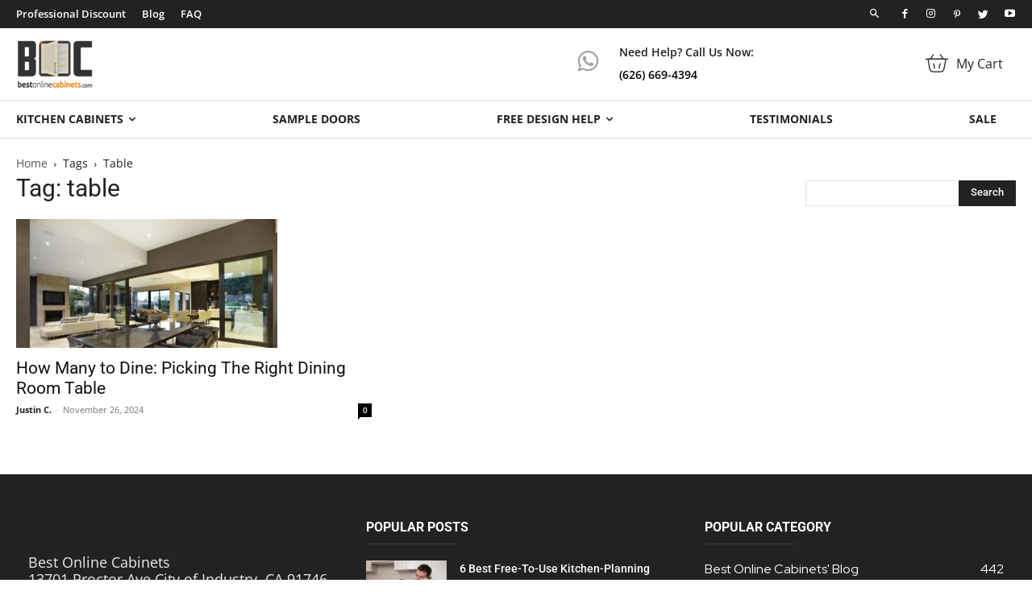

--- FILE ---
content_type: text/html; charset=UTF-8
request_url: https://www.bestonlinecabinets.com/blog/tag/table/
body_size: 39413
content:
<!doctype html >
<!--[if IE 8]>    <html class="ie8" lang="en"> <![endif]-->
<!--[if IE 9]>    <html class="ie9" lang="en"> <![endif]-->
<!--[if gt IE 8]><!--> <html dir="ltr" lang="en-US" prefix="og: https://ogp.me/ns#"> <!--<![endif]-->
<head>
    
    <meta charset="UTF-8" />
    <meta name="viewport" content="width=device-width, initial-scale=1.0">
    <link rel="pingback" href="https://www.bestonlinecabinets.com/blog/xmlrpc.php" />
    	<style>img:is([sizes="auto" i], [sizes^="auto," i]) { contain-intrinsic-size: 3000px 1500px }</style>
	
		<!-- All in One SEO Pro 4.9.3 - aioseo.com -->
		<title>table - Best Online Cabinets</title>
	<meta name="robots" content="noindex, max-snippet:-1, max-image-preview:large, max-video-preview:-1" />
	<link rel="canonical" href="https://www.bestonlinecabinets.com/blog/tag/table/" />
	<meta name="generator" content="All in One SEO Pro (AIOSEO) 4.9.3" />
		<meta property="og:locale" content="en_US" />
		<meta property="og:site_name" content="Best Online Cabinets" />
		<meta property="og:type" content="article" />
		<meta property="og:title" content="table - Best Online Cabinets" />
		<meta property="og:url" content="https://www.bestonlinecabinets.com/blog/tag/table/" />
		<meta property="og:image" content="https://cdn.bestonlinecabinets.com/blog/wp-content/uploads/2020/04/2.jpg" />
		<meta property="og:image:secure_url" content="https://cdn.bestonlinecabinets.com/blog/wp-content/uploads/2020/04/2.jpg" />
		<meta property="og:image:width" content="1200" />
		<meta property="og:image:height" content="1200" />
		<meta property="article:publisher" content="https://www.facebook.com/bestonlinecabinets" />
		<script type="application/ld+json" class="aioseo-schema">
			{"@context":"https:\/\/schema.org","@graph":[{"@type":"BreadcrumbList","@id":"https:\/\/www.bestonlinecabinets.com\/blog\/tag\/table\/#breadcrumblist","itemListElement":[{"@type":"ListItem","@id":"https:\/\/www.bestonlinecabinets.com\/blog#listItem","position":1,"name":"Home","item":"https:\/\/www.bestonlinecabinets.com\/blog","nextItem":{"@type":"ListItem","@id":"https:\/\/www.bestonlinecabinets.com\/blog\/tag\/table\/#listItem","name":"table"}},{"@type":"ListItem","@id":"https:\/\/www.bestonlinecabinets.com\/blog\/tag\/table\/#listItem","position":2,"name":"table","previousItem":{"@type":"ListItem","@id":"https:\/\/www.bestonlinecabinets.com\/blog#listItem","name":"Home"}}]},{"@type":"CollectionPage","@id":"https:\/\/www.bestonlinecabinets.com\/blog\/tag\/table\/#collectionpage","url":"https:\/\/www.bestonlinecabinets.com\/blog\/tag\/table\/","name":"table - Best Online Cabinets","inLanguage":"en-US","isPartOf":{"@id":"https:\/\/www.bestonlinecabinets.com\/blog\/#website"},"breadcrumb":{"@id":"https:\/\/www.bestonlinecabinets.com\/blog\/tag\/table\/#breadcrumblist"}},{"@type":"Organization","@id":"https:\/\/www.bestonlinecabinets.com\/blog\/#organization","name":"Best Online Cabinets","description":"Best Online Cabinets is a premier online wholesaler offering high-quality kitchen cabinets at competitive prices. With over a decade of experience, we provide homeowners, contractors, designers, and builders with a diverse selection of RTA and custom cabinets. Our commitment to quality, affordability, and exceptional customer service makes us a trusted partner for creating dream kitchens. Explore our website for design inspiration, expert tips, and personalized quotes.","url":"https:\/\/www.bestonlinecabinets.com\/blog\/","email":"support@bestonlinecabinets","telephone":"+16266694394","foundingDate":"2012-01-01","numberOfEmployees":{"@type":"QuantitativeValue","value":18},"logo":{"@type":"ImageObject","url":"https:\/\/www.bestonlinecabinets.com\/blog\/wp-content\/uploads\/2020\/03\/boc-logo-272x90-1.png","@id":"https:\/\/www.bestonlinecabinets.com\/blog\/tag\/table\/#organizationLogo","caption":"Best Online Cabinets"},"image":{"@id":"https:\/\/www.bestonlinecabinets.com\/blog\/tag\/table\/#organizationLogo"},"sameAs":["https:\/\/www.facebook.com\/bestonlinecabinets","https:\/\/twitter.com\/bestonline10","https:\/\/www.instagram.com\/bestonlinecabinets\/","https:\/\/www.pinterest.com\/bestonlinecabin","https:\/\/www.youtube.com\/user\/Bestonlinecabinets","https:\/\/www.linkedin.com\/company\/bestonlinecabinets13701","https:\/\/www.yelp.com\/biz\/best-online-cabinets-city-of-industry-2"],"address":{"@id":"https:\/\/www.bestonlinecabinets.com\/blog\/#postaladdress","@type":"PostalAddress","streetAddress":"13701 Proctor Ave,","postalCode":"91746","addressLocality":"City of Inudstry","addressRegion":"CA","addressCountry":"US"}},{"@type":"WebSite","@id":"https:\/\/www.bestonlinecabinets.com\/blog\/#website","url":"https:\/\/www.bestonlinecabinets.com\/blog\/","name":"Best Online Cabinets","description":"Better Quality Lower price - Kitchen Cabinets Online Wholesaler","inLanguage":"en-US","publisher":{"@id":"https:\/\/www.bestonlinecabinets.com\/blog\/#organization"}}]}
		</script>
		<!-- All in One SEO Pro -->


<!-- Google Tag Manager for WordPress by gtm4wp.com -->
<script data-cfasync="false" data-pagespeed-no-defer>
	var gtm4wp_datalayer_name = "dataLayer";
	var dataLayer = dataLayer || [];
</script>
<!-- End Google Tag Manager for WordPress by gtm4wp.com --><link rel="icon" type="image/png" href="https://cdn.bestonlinecabinets.com/blog/wp-content/uploads/2018/06/favicon.png"><link rel='dns-prefetch' href='//cdn.ckeditor.com' />
<link rel='dns-prefetch' href='//a.omappapi.com' />

<link rel='dns-prefetch' href='//cdn.bestonlinecabinets.com' />
<link href='https://cdn.bestonlinecabinets.com' rel='preconnect' />
<link rel="alternate" type="application/rss+xml" title="Best Online Cabinets &raquo; Feed" href="https://www.bestonlinecabinets.com/blog/feed/" />
<link rel="alternate" type="application/rss+xml" title="Best Online Cabinets &raquo; Comments Feed" href="https://www.bestonlinecabinets.com/blog/comments/feed/" />
<link rel="alternate" type="application/rss+xml" title="Best Online Cabinets &raquo; table Tag Feed" href="https://www.bestonlinecabinets.com/blog/tag/table/feed/" />
<style id='wp-emoji-styles-inline-css' type='text/css'>

	img.wp-smiley, img.emoji {
		display: inline !important;
		border: none !important;
		box-shadow: none !important;
		height: 1em !important;
		width: 1em !important;
		margin: 0 0.07em !important;
		vertical-align: -0.1em !important;
		background: none !important;
		padding: 0 !important;
	}
</style>
<link rel='stylesheet' id='wp-block-library-css' href='https://www.bestonlinecabinets.com/blog/wp-includes/css/dist/block-library/style.min.css?ver=6.7.2' type='text/css' media='all' />
<link data-minify="1" rel='stylesheet' id='aioseo/css/src/vue/standalone/blocks/table-of-contents/global.scss-css' href='https://www.bestonlinecabinets.com/blog/wp-content/cache/min/1/blog/wp-content/plugins/all-in-one-seo-pack-pro/dist/Pro/assets/css/table-of-contents/global.e90f6d47.css?ver=1769256659' type='text/css' media='all' />
<link data-minify="1" rel='stylesheet' id='aioseo/css/src/vue/standalone/blocks/pro/recipe/global.scss-css' href='https://www.bestonlinecabinets.com/blog/wp-content/cache/min/1/blog/wp-content/plugins/all-in-one-seo-pack-pro/dist/Pro/assets/css/recipe/global.67a3275f.css?ver=1769256659' type='text/css' media='all' />
<link data-minify="1" rel='stylesheet' id='aioseo/css/src/vue/standalone/blocks/pro/product/global.scss-css' href='https://www.bestonlinecabinets.com/blog/wp-content/cache/min/1/blog/wp-content/plugins/all-in-one-seo-pack-pro/dist/Pro/assets/css/product/global.61066cfb.css?ver=1769256659' type='text/css' media='all' />
<link data-minify="1" rel='stylesheet' id='aioseo-eeat/css/src/vue/standalone/blocks/author-bio/global.scss-css' href='https://www.bestonlinecabinets.com/blog/wp-content/cache/min/1/blog/wp-content/plugins/aioseo-eeat/dist/Pro/assets/css/author-bio/global.lvru5eV8.css?ver=1769256659' type='text/css' media='all' />
<link data-minify="1" rel='stylesheet' id='aioseo-eeat/css/src/vue/standalone/blocks/author-tooltip/global.scss-css' href='https://www.bestonlinecabinets.com/blog/wp-content/cache/min/1/blog/wp-content/plugins/aioseo-eeat/dist/Pro/assets/css/author-tooltip/global.BEv34Lr4.css?ver=1769256659' type='text/css' media='all' />
<link data-minify="1" rel='stylesheet' id='aioseo-eeat/css/src/vue/standalone/blocks/reviewer-tooltip/global.scss-css' href='https://www.bestonlinecabinets.com/blog/wp-content/cache/min/1/blog/wp-content/plugins/aioseo-eeat/dist/Pro/assets/css/reviewer-tooltip/global.Cz6Z5e1C.css?ver=1769256659' type='text/css' media='all' />
<link data-minify="1" rel='stylesheet' id='aioseo-local-business/css/src/assets/scss/business-info.scss-css' href='https://www.bestonlinecabinets.com/blog/wp-content/cache/min/1/blog/wp-content/plugins/aioseo-local-business/dist/css/business-info.DlwHGRMe.css?ver=1769256659' type='text/css' media='all' />
<link data-minify="1" rel='stylesheet' id='aioseo-local-business/css/src/assets/scss/opening-hours.scss-css' href='https://www.bestonlinecabinets.com/blog/wp-content/cache/min/1/blog/wp-content/plugins/aioseo-local-business/dist/css/opening-hours.Bg1Edlf_.css?ver=1769256659' type='text/css' media='all' />
<style id='classic-theme-styles-inline-css' type='text/css'>
/*! This file is auto-generated */
.wp-block-button__link{color:#fff;background-color:#32373c;border-radius:9999px;box-shadow:none;text-decoration:none;padding:calc(.667em + 2px) calc(1.333em + 2px);font-size:1.125em}.wp-block-file__button{background:#32373c;color:#fff;text-decoration:none}
</style>
<style id='global-styles-inline-css' type='text/css'>
:root{--wp--preset--aspect-ratio--square: 1;--wp--preset--aspect-ratio--4-3: 4/3;--wp--preset--aspect-ratio--3-4: 3/4;--wp--preset--aspect-ratio--3-2: 3/2;--wp--preset--aspect-ratio--2-3: 2/3;--wp--preset--aspect-ratio--16-9: 16/9;--wp--preset--aspect-ratio--9-16: 9/16;--wp--preset--color--black: #000000;--wp--preset--color--cyan-bluish-gray: #abb8c3;--wp--preset--color--white: #ffffff;--wp--preset--color--pale-pink: #f78da7;--wp--preset--color--vivid-red: #cf2e2e;--wp--preset--color--luminous-vivid-orange: #ff6900;--wp--preset--color--luminous-vivid-amber: #fcb900;--wp--preset--color--light-green-cyan: #7bdcb5;--wp--preset--color--vivid-green-cyan: #00d084;--wp--preset--color--pale-cyan-blue: #8ed1fc;--wp--preset--color--vivid-cyan-blue: #0693e3;--wp--preset--color--vivid-purple: #9b51e0;--wp--preset--gradient--vivid-cyan-blue-to-vivid-purple: linear-gradient(135deg,rgba(6,147,227,1) 0%,rgb(155,81,224) 100%);--wp--preset--gradient--light-green-cyan-to-vivid-green-cyan: linear-gradient(135deg,rgb(122,220,180) 0%,rgb(0,208,130) 100%);--wp--preset--gradient--luminous-vivid-amber-to-luminous-vivid-orange: linear-gradient(135deg,rgba(252,185,0,1) 0%,rgba(255,105,0,1) 100%);--wp--preset--gradient--luminous-vivid-orange-to-vivid-red: linear-gradient(135deg,rgba(255,105,0,1) 0%,rgb(207,46,46) 100%);--wp--preset--gradient--very-light-gray-to-cyan-bluish-gray: linear-gradient(135deg,rgb(238,238,238) 0%,rgb(169,184,195) 100%);--wp--preset--gradient--cool-to-warm-spectrum: linear-gradient(135deg,rgb(74,234,220) 0%,rgb(151,120,209) 20%,rgb(207,42,186) 40%,rgb(238,44,130) 60%,rgb(251,105,98) 80%,rgb(254,248,76) 100%);--wp--preset--gradient--blush-light-purple: linear-gradient(135deg,rgb(255,206,236) 0%,rgb(152,150,240) 100%);--wp--preset--gradient--blush-bordeaux: linear-gradient(135deg,rgb(254,205,165) 0%,rgb(254,45,45) 50%,rgb(107,0,62) 100%);--wp--preset--gradient--luminous-dusk: linear-gradient(135deg,rgb(255,203,112) 0%,rgb(199,81,192) 50%,rgb(65,88,208) 100%);--wp--preset--gradient--pale-ocean: linear-gradient(135deg,rgb(255,245,203) 0%,rgb(182,227,212) 50%,rgb(51,167,181) 100%);--wp--preset--gradient--electric-grass: linear-gradient(135deg,rgb(202,248,128) 0%,rgb(113,206,126) 100%);--wp--preset--gradient--midnight: linear-gradient(135deg,rgb(2,3,129) 0%,rgb(40,116,252) 100%);--wp--preset--font-size--small: 11px;--wp--preset--font-size--medium: 20px;--wp--preset--font-size--large: 32px;--wp--preset--font-size--x-large: 42px;--wp--preset--font-size--regular: 15px;--wp--preset--font-size--larger: 50px;--wp--preset--spacing--20: 0.44rem;--wp--preset--spacing--30: 0.67rem;--wp--preset--spacing--40: 1rem;--wp--preset--spacing--50: 1.5rem;--wp--preset--spacing--60: 2.25rem;--wp--preset--spacing--70: 3.38rem;--wp--preset--spacing--80: 5.06rem;--wp--preset--shadow--natural: 6px 6px 9px rgba(0, 0, 0, 0.2);--wp--preset--shadow--deep: 12px 12px 50px rgba(0, 0, 0, 0.4);--wp--preset--shadow--sharp: 6px 6px 0px rgba(0, 0, 0, 0.2);--wp--preset--shadow--outlined: 6px 6px 0px -3px rgba(255, 255, 255, 1), 6px 6px rgba(0, 0, 0, 1);--wp--preset--shadow--crisp: 6px 6px 0px rgba(0, 0, 0, 1);}:where(.is-layout-flex){gap: 0.5em;}:where(.is-layout-grid){gap: 0.5em;}body .is-layout-flex{display: flex;}.is-layout-flex{flex-wrap: wrap;align-items: center;}.is-layout-flex > :is(*, div){margin: 0;}body .is-layout-grid{display: grid;}.is-layout-grid > :is(*, div){margin: 0;}:where(.wp-block-columns.is-layout-flex){gap: 2em;}:where(.wp-block-columns.is-layout-grid){gap: 2em;}:where(.wp-block-post-template.is-layout-flex){gap: 1.25em;}:where(.wp-block-post-template.is-layout-grid){gap: 1.25em;}.has-black-color{color: var(--wp--preset--color--black) !important;}.has-cyan-bluish-gray-color{color: var(--wp--preset--color--cyan-bluish-gray) !important;}.has-white-color{color: var(--wp--preset--color--white) !important;}.has-pale-pink-color{color: var(--wp--preset--color--pale-pink) !important;}.has-vivid-red-color{color: var(--wp--preset--color--vivid-red) !important;}.has-luminous-vivid-orange-color{color: var(--wp--preset--color--luminous-vivid-orange) !important;}.has-luminous-vivid-amber-color{color: var(--wp--preset--color--luminous-vivid-amber) !important;}.has-light-green-cyan-color{color: var(--wp--preset--color--light-green-cyan) !important;}.has-vivid-green-cyan-color{color: var(--wp--preset--color--vivid-green-cyan) !important;}.has-pale-cyan-blue-color{color: var(--wp--preset--color--pale-cyan-blue) !important;}.has-vivid-cyan-blue-color{color: var(--wp--preset--color--vivid-cyan-blue) !important;}.has-vivid-purple-color{color: var(--wp--preset--color--vivid-purple) !important;}.has-black-background-color{background-color: var(--wp--preset--color--black) !important;}.has-cyan-bluish-gray-background-color{background-color: var(--wp--preset--color--cyan-bluish-gray) !important;}.has-white-background-color{background-color: var(--wp--preset--color--white) !important;}.has-pale-pink-background-color{background-color: var(--wp--preset--color--pale-pink) !important;}.has-vivid-red-background-color{background-color: var(--wp--preset--color--vivid-red) !important;}.has-luminous-vivid-orange-background-color{background-color: var(--wp--preset--color--luminous-vivid-orange) !important;}.has-luminous-vivid-amber-background-color{background-color: var(--wp--preset--color--luminous-vivid-amber) !important;}.has-light-green-cyan-background-color{background-color: var(--wp--preset--color--light-green-cyan) !important;}.has-vivid-green-cyan-background-color{background-color: var(--wp--preset--color--vivid-green-cyan) !important;}.has-pale-cyan-blue-background-color{background-color: var(--wp--preset--color--pale-cyan-blue) !important;}.has-vivid-cyan-blue-background-color{background-color: var(--wp--preset--color--vivid-cyan-blue) !important;}.has-vivid-purple-background-color{background-color: var(--wp--preset--color--vivid-purple) !important;}.has-black-border-color{border-color: var(--wp--preset--color--black) !important;}.has-cyan-bluish-gray-border-color{border-color: var(--wp--preset--color--cyan-bluish-gray) !important;}.has-white-border-color{border-color: var(--wp--preset--color--white) !important;}.has-pale-pink-border-color{border-color: var(--wp--preset--color--pale-pink) !important;}.has-vivid-red-border-color{border-color: var(--wp--preset--color--vivid-red) !important;}.has-luminous-vivid-orange-border-color{border-color: var(--wp--preset--color--luminous-vivid-orange) !important;}.has-luminous-vivid-amber-border-color{border-color: var(--wp--preset--color--luminous-vivid-amber) !important;}.has-light-green-cyan-border-color{border-color: var(--wp--preset--color--light-green-cyan) !important;}.has-vivid-green-cyan-border-color{border-color: var(--wp--preset--color--vivid-green-cyan) !important;}.has-pale-cyan-blue-border-color{border-color: var(--wp--preset--color--pale-cyan-blue) !important;}.has-vivid-cyan-blue-border-color{border-color: var(--wp--preset--color--vivid-cyan-blue) !important;}.has-vivid-purple-border-color{border-color: var(--wp--preset--color--vivid-purple) !important;}.has-vivid-cyan-blue-to-vivid-purple-gradient-background{background: var(--wp--preset--gradient--vivid-cyan-blue-to-vivid-purple) !important;}.has-light-green-cyan-to-vivid-green-cyan-gradient-background{background: var(--wp--preset--gradient--light-green-cyan-to-vivid-green-cyan) !important;}.has-luminous-vivid-amber-to-luminous-vivid-orange-gradient-background{background: var(--wp--preset--gradient--luminous-vivid-amber-to-luminous-vivid-orange) !important;}.has-luminous-vivid-orange-to-vivid-red-gradient-background{background: var(--wp--preset--gradient--luminous-vivid-orange-to-vivid-red) !important;}.has-very-light-gray-to-cyan-bluish-gray-gradient-background{background: var(--wp--preset--gradient--very-light-gray-to-cyan-bluish-gray) !important;}.has-cool-to-warm-spectrum-gradient-background{background: var(--wp--preset--gradient--cool-to-warm-spectrum) !important;}.has-blush-light-purple-gradient-background{background: var(--wp--preset--gradient--blush-light-purple) !important;}.has-blush-bordeaux-gradient-background{background: var(--wp--preset--gradient--blush-bordeaux) !important;}.has-luminous-dusk-gradient-background{background: var(--wp--preset--gradient--luminous-dusk) !important;}.has-pale-ocean-gradient-background{background: var(--wp--preset--gradient--pale-ocean) !important;}.has-electric-grass-gradient-background{background: var(--wp--preset--gradient--electric-grass) !important;}.has-midnight-gradient-background{background: var(--wp--preset--gradient--midnight) !important;}.has-small-font-size{font-size: var(--wp--preset--font-size--small) !important;}.has-medium-font-size{font-size: var(--wp--preset--font-size--medium) !important;}.has-large-font-size{font-size: var(--wp--preset--font-size--large) !important;}.has-x-large-font-size{font-size: var(--wp--preset--font-size--x-large) !important;}
:where(.wp-block-post-template.is-layout-flex){gap: 1.25em;}:where(.wp-block-post-template.is-layout-grid){gap: 1.25em;}
:where(.wp-block-columns.is-layout-flex){gap: 2em;}:where(.wp-block-columns.is-layout-grid){gap: 2em;}
:root :where(.wp-block-pullquote){font-size: 1.5em;line-height: 1.6;}
</style>
<link data-minify="1" rel='stylesheet' id='lcmrw_font_awesome_5_8_2-css' href='https://www.bestonlinecabinets.com/blog/wp-content/cache/min/1/releases/v5.8.2/css/all.css?ver=1769256659' type='text/css' media='all' />
<link rel="stylesheet" href="https://www.bestonlinecabinets.com/blog/wp-content/cache/fonts/1/google-fonts/css/c/a/4/f8b1384827a5972c4663d3f66dab7.css" data-wpr-hosted-gf-parameters="family=Open+Sans%7CRoboto%7CLato%7CMontserrat&ver=6.7.2"/>
<link data-minify="1" rel='stylesheet' id='lcmrw_style-css' href='https://www.bestonlinecabinets.com/blog/wp-content/cache/min/1/blog/wp-content/plugins/lcms-roundup-wizard/frontend/views/assets/css/lcm_style.css?ver=1769256659' type='text/css' media='all' />
<link rel='stylesheet' id='ez-toc-css' href='https://www.bestonlinecabinets.com/blog/wp-content/plugins/easy-table-of-contents/assets/css/screen.min.css?ver=2.0.80' type='text/css' media='all' />
<style id='ez-toc-inline-css' type='text/css'>
div#ez-toc-container .ez-toc-title {font-size: 120%;}div#ez-toc-container .ez-toc-title {font-weight: 500;}div#ez-toc-container ul li , div#ez-toc-container ul li a {font-size: 95%;}div#ez-toc-container ul li , div#ez-toc-container ul li a {font-weight: 500;}div#ez-toc-container nav ul ul li {font-size: 90%;}.ez-toc-box-title {font-weight: bold; margin-bottom: 10px; text-align: center; text-transform: uppercase; letter-spacing: 1px; color: #666; padding-bottom: 5px;position:absolute;top:-4%;left:5%;background-color: inherit;transition: top 0.3s ease;}.ez-toc-box-title.toc-closed {top:-25%;}
</style>
<link data-minify="1" rel='stylesheet' id='td-plugin-multi-purpose-css' href='https://www.bestonlinecabinets.com/blog/wp-content/cache/min/1/blog/wp-content/plugins/td-composer/td-multi-purpose/style.css?ver=1769256659' type='text/css' media='all' />
<link rel="stylesheet" href="https://www.bestonlinecabinets.com/blog/wp-content/cache/fonts/1/google-fonts/css/c/9/8/f70364eb2618185042a92120a7130.css" data-wpr-hosted-gf-parameters="family=Montserrat%3A400%7CRed+Hat+Display%3A400%7COpen+Sans%3A400%2C600%2C700%7CRoboto%3A400%2C500%2C700%7CRoboto%3A900%7CMontserrat%3A400&display=swap&ver=11.1"/>
<link data-minify="1" rel='stylesheet' id='td-theme-css' href='https://www.bestonlinecabinets.com/blog/wp-content/cache/min/1/blog/wp-content/themes/Newspaper/style.css?ver=1769256660' type='text/css' media='all' />
<style id='td-theme-inline-css' type='text/css'>
    
        @media (max-width: 767px) {
            .td-header-desktop-wrap {
                display: none;
            }
        }
        @media (min-width: 767px) {
            .td-header-mobile-wrap {
                display: none;
            }
        }
    
	
</style>
<link data-minify="1" rel='stylesheet' id='td-theme-child-css' href='https://www.bestonlinecabinets.com/blog/wp-content/cache/min/1/blog/wp-content/themes/Newspaper-child/style.css?ver=1769256660' type='text/css' media='all' />
<link data-minify="1" rel='stylesheet' id='js_composer_front-css' href='https://www.bestonlinecabinets.com/blog/wp-content/cache/background-css/1/www.bestonlinecabinets.com/blog/wp-content/cache/min/1/blog/wp-content/plugins/js_composer/assets/css/js_composer.min.css?ver=1769256660&wpr_t=1769246289' type='text/css' media='all' />
<link data-minify="1" rel='stylesheet' id='td-legacy-framework-front-style-css' href='https://www.bestonlinecabinets.com/blog/wp-content/cache/background-css/1/www.bestonlinecabinets.com/blog/wp-content/cache/min/1/blog/wp-content/plugins/td-composer/legacy/Newspaper/assets/css/td_legacy_main.css?ver=1769256660&wpr_t=1769246289' type='text/css' media='all' />
<link data-minify="1" rel='stylesheet' id='td-standard-pack-framework-front-style-css' href='https://www.bestonlinecabinets.com/blog/wp-content/cache/background-css/1/www.bestonlinecabinets.com/blog/wp-content/cache/min/1/blog/wp-content/plugins/td-standard-pack/Newspaper/assets/css/td_standard_pack_main.css?ver=1769256660&wpr_t=1769246289' type='text/css' media='all' />
<link data-minify="1" rel='stylesheet' id='glossary-hint-css' href='https://www.bestonlinecabinets.com/blog/wp-content/cache/min/1/blog/wp-content/plugins/glossary-by-codeat-premium/assets/css/tooltip-classic.css?ver=1769256660' type='text/css' media='all' />
<link data-minify="1" rel='stylesheet' id='glossary-mobile-tooltip-css' href='https://www.bestonlinecabinets.com/blog/wp-content/cache/min/1/blog/wp-content/plugins/glossary-by-codeat-premium/assets/css/css-pro/mobile-tooltip.css?ver=1769256660' type='text/css' media='all' />
<script data-minify="1" type="text/javascript" src="https://www.bestonlinecabinets.com/blog/wp-content/cache/min/1/4.14.1/standard/ckeditor.js?ver=1769256662" id="lcmrw_ckeditor-js" data-rocket-defer defer></script>
<script type="text/javascript" src="https://www.bestonlinecabinets.com/blog/wp-includes/js/jquery/jquery.min.js?ver=3.7.1" id="jquery-core-js" data-rocket-defer defer></script>
<script type="text/javascript" src="https://www.bestonlinecabinets.com/blog/wp-includes/js/jquery/jquery-migrate.min.js?ver=3.4.1" id="jquery-migrate-js" data-rocket-defer defer></script>
<script></script><link rel="https://api.w.org/" href="https://www.bestonlinecabinets.com/blog/wp-json/" /><link rel="alternate" title="JSON" type="application/json" href="https://www.bestonlinecabinets.com/blog/wp-json/wp/v2/tags/209" /><link rel="EditURI" type="application/rsd+xml" title="RSD" href="https://www.bestonlinecabinets.com/blog/xmlrpc.php?rsd" />
<meta name="generator" content="WordPress 6.7.2" />

<!-- Google Tag Manager for WordPress by gtm4wp.com -->
<!-- GTM Container placement set to footer -->
<script data-cfasync="false" data-pagespeed-no-defer>
	var dataLayer_content = {"pagePostType":"post","pagePostType2":"tag-post"};
	dataLayer.push( dataLayer_content );
</script>
<script data-cfasync="false" data-pagespeed-no-defer>
(function(w,d,s,l,i){w[l]=w[l]||[];w[l].push({'gtm.start':
new Date().getTime(),event:'gtm.js'});var f=d.getElementsByTagName(s)[0],
j=d.createElement(s),dl=l!='dataLayer'?'&l='+l:'';j.async=true;j.src=
'//www.googletagmanager.com/gtm.js?id='+i+dl;f.parentNode.insertBefore(j,f);
})(window,document,'script','dataLayer','GTM-KWM7M2Q');
</script>
<!-- End Google Tag Manager for WordPress by gtm4wp.com --><!--[if lt IE 9]><script src="https://cdnjs.cloudflare.com/ajax/libs/html5shiv/3.7.3/html5shiv.js"></script><![endif]-->
        <script>
        window.tdb_globals = {"wpRestNonce":"3212e8495f","wpRestUrl":"https:\/\/www.bestonlinecabinets.com\/blog\/wp-json\/","permalinkStructure":"\/%postname%\/","isAjax":false,"isAdminBarShowing":false,"autoloadScrollPercent":50};
    </script>
    			<script>
				window.tdwGlobal = {"adminUrl":"https:\/\/www.bestonlinecabinets.com\/blog\/wp-admin\/","wpRestNonce":"3212e8495f","wpRestUrl":"https:\/\/www.bestonlinecabinets.com\/blog\/wp-json\/","permalinkStructure":"\/%postname%\/"};
			</script>
			    <script>
        window.tdaGlobal = {"adminUrl":"https:\/\/www.bestonlinecabinets.com\/blog\/wp-admin\/","wpRestNonce":"3212e8495f","wpRestUrl":"https:\/\/www.bestonlinecabinets.com\/blog\/wp-json\/","permalinkStructure":"\/%postname%\/"};
    </script>
    <meta name="generator" content="Powered by WPBakery Page Builder - drag and drop page builder for WordPress."/>
<style type="text/css">.lcm_desc p, .lcm_desc div, .lcm_desc ul, .lcm_desc li, .lcm_desc ol, .lcm_decs_price p{color:#929292 !important;font-family:inherit;font-size:16px !important;font-style:inherit !important;font-weight:300 !important;}.lcm_border_bottom{border-color:#f0f0f0;}.lcm_h2 p, .lcm_h2 p i, .lcm_h2 a, .lcm_h2 span{color:#111111 !important;font-family:inherit;font-size:24px !important;font-style:inherit !important;font-weight:800 !important;}.lcm_h2 .title_product_brand{font-weight: 400 !important;color:#111111 !important;font-size:16px !important;}.lcm_search_box .lcm_srch_btn{background-color:#ffffff !important;color:#929292 !important;font-family:Font Awesome\ 5 Free;font-size:14px !important;font-style:inherit !important;font-weight:600 !important;padding:8px 0px 8px 0px !important;}.lcm_box_shadow, .lcm_search_text, .lcm_select-wrapper, .lcm-i-sort, .lcm-i-sort option, .lcm_search_box select{background-color:#ffffff !important;color:#929292 !important;font-family:inherit;font-size:16px !important;font-style:inherit !important;font-weight:400 !important;padding:0px 0px 0px 0px !important;}.lcm_search_text, .lcm_select-wrapper, .lcm-i-sort, .lcm-i-sort option, .lcm_search_box select{padding:0px !important;}.lcm_search_box select{padding-left:15px !important;}.lcm_vote, .lcm_vote i, .lcm_vote span, .lcmrw_vote_share_link, .lcmrw_vote_share_link i{color:#79849A !important;font-family:inherit;font-size:14px !important;font-style:inherit !important;font-weight:bold !important;}.lcm_vote i, .lcmrw_vote_share_link i{font-weight: bold !important;}.lcmrw_vote_share_link, .lcmrw_vote_share_link i{background-color: transparent !important;font-weight: bold !important;}.lcmrw-product-image .lcmrw-img-detail{border: 1px solid #d0d0d0;padding: 1px;}.lcmrw-product-image .lcmrw_use_img_gardient_1{border: 1px solid #d0d0d0; background: -webkit-gradient(radial, center center, 0, center center, 100, color-stop(0%, #d0d0d0), color-stop(50%, #d0d0d0), color-stop(100%, #d0d0d0));}.lcmrw-product-image .lcmrw_use_img_gardient_1:after{background: -moz-radial-gradient(circle, #ffffff00 60%, #d0d0d0 95%);background: -webkit-radial-gradient(circle, #ffffff00 60%, #d0d0d0 95%);background: -webkit-radial-gradient(circle, #ffffff00 60%, #d0d0d0 95%);background: -o-radial-gradient(circle, #ffffff00 60%, #d0d0d0 95%);background: -ms-radial-gradient(circle, #ffffff00 60%, #d0d0d0 95%);background: radial-gradient(circle, #ffffff00 60%, #d0d0d0 95%);}.lcm-list-i-foter p, .lcm-list-i-foter u{color:#929292 !important;font-family:inherit;font-size:17px !important;font-style:inherit !important;font-weight:300 !important;}.lcm_ContentPlugin, .lcm_plugin_detail_section{background-color:#ffffff !important;color:#929292 !important;font-family:inherit;font-style:normal !important;font-size:16px !important;font-weight:400 !important;padding:10px 10px 10px 10px !important;}.lcmrw_item_list_section{background-color:#ffffff !important;padding:0px 0px 0px 0px !important;}</style>
<!-- JS generated by theme -->

<script>
    
    

	    var tdBlocksArray = []; //here we store all the items for the current page

	    //td_block class - each ajax block uses a object of this class for requests
	    function tdBlock() {
		    this.id = '';
		    this.block_type = 1; //block type id (1-234 etc)
		    this.atts = '';
		    this.td_column_number = '';
		    this.td_current_page = 1; //
		    this.post_count = 0; //from wp
		    this.found_posts = 0; //from wp
		    this.max_num_pages = 0; //from wp
		    this.td_filter_value = ''; //current live filter value
		    this.is_ajax_running = false;
		    this.td_user_action = ''; // load more or infinite loader (used by the animation)
		    this.header_color = '';
		    this.ajax_pagination_infinite_stop = ''; //show load more at page x
	    }


        // td_js_generator - mini detector
        (function(){
            var htmlTag = document.getElementsByTagName("html")[0];

	        if ( navigator.userAgent.indexOf("MSIE 10.0") > -1 ) {
                htmlTag.className += ' ie10';
            }

            if ( !!navigator.userAgent.match(/Trident.*rv\:11\./) ) {
                htmlTag.className += ' ie11';
            }

	        if ( navigator.userAgent.indexOf("Edge") > -1 ) {
                htmlTag.className += ' ieEdge';
            }

            if ( /(iPad|iPhone|iPod)/g.test(navigator.userAgent) ) {
                htmlTag.className += ' td-md-is-ios';
            }

            var user_agent = navigator.userAgent.toLowerCase();
            if ( user_agent.indexOf("android") > -1 ) {
                htmlTag.className += ' td-md-is-android';
            }

            if ( -1 !== navigator.userAgent.indexOf('Mac OS X')  ) {
                htmlTag.className += ' td-md-is-os-x';
            }

            if ( /chrom(e|ium)/.test(navigator.userAgent.toLowerCase()) ) {
               htmlTag.className += ' td-md-is-chrome';
            }

            if ( -1 !== navigator.userAgent.indexOf('Firefox') ) {
                htmlTag.className += ' td-md-is-firefox';
            }

            if ( -1 !== navigator.userAgent.indexOf('Safari') && -1 === navigator.userAgent.indexOf('Chrome') ) {
                htmlTag.className += ' td-md-is-safari';
            }

            if( -1 !== navigator.userAgent.indexOf('IEMobile') ){
                htmlTag.className += ' td-md-is-iemobile';
            }

        })();




        var tdLocalCache = {};

        ( function () {
            "use strict";

            tdLocalCache = {
                data: {},
                remove: function (resource_id) {
                    delete tdLocalCache.data[resource_id];
                },
                exist: function (resource_id) {
                    return tdLocalCache.data.hasOwnProperty(resource_id) && tdLocalCache.data[resource_id] !== null;
                },
                get: function (resource_id) {
                    return tdLocalCache.data[resource_id];
                },
                set: function (resource_id, cachedData) {
                    tdLocalCache.remove(resource_id);
                    tdLocalCache.data[resource_id] = cachedData;
                }
            };
        })();

    
    
var td_viewport_interval_list=[{"limitBottom":767,"sidebarWidth":228},{"limitBottom":1018,"sidebarWidth":300},{"limitBottom":1140,"sidebarWidth":324}];
var td_animation_stack_effect="type0";
var tds_animation_stack=true;
var td_animation_stack_specific_selectors=".entry-thumb, img, .td-lazy-img";
var td_animation_stack_general_selectors=".td-animation-stack img, .td-animation-stack .entry-thumb, .post img, .td-animation-stack .td-lazy-img";
var tds_general_modal_image="yes";
var tdc_is_installed="yes";
var td_ajax_url="https:\/\/www.bestonlinecabinets.com\/blog\/wp-admin\/admin-ajax.php?td_theme_name=Newspaper&v=11.1";
var td_get_template_directory_uri="https:\/\/www.bestonlinecabinets.com\/blog\/wp-content\/plugins\/td-composer\/legacy\/common";
var tds_snap_menu="snap";
var tds_logo_on_sticky="";
var tds_header_style="3";
var td_please_wait="Please wait...";
var td_email_user_pass_incorrect="User or password incorrect!";
var td_email_user_incorrect="Email or username incorrect!";
var td_email_incorrect="Email incorrect!";
var tds_more_articles_on_post_enable="show";
var tds_more_articles_on_post_time_to_wait="";
var tds_more_articles_on_post_pages_distance_from_top=0;
var tds_theme_color_site_wide="#dd9933";
var tds_smart_sidebar="enabled";
var tdThemeName="Newspaper";
var td_magnific_popup_translation_tPrev="Previous (Left arrow key)";
var td_magnific_popup_translation_tNext="Next (Right arrow key)";
var td_magnific_popup_translation_tCounter="%curr% of %total%";
var td_magnific_popup_translation_ajax_tError="The content from %url% could not be loaded.";
var td_magnific_popup_translation_image_tError="The image #%curr% could not be loaded.";
var tdBlockNonce="9ca57270c4";
var tdDateNamesI18n={"month_names":["January","February","March","April","May","June","July","August","September","October","November","December"],"month_names_short":["Jan","Feb","Mar","Apr","May","Jun","Jul","Aug","Sep","Oct","Nov","Dec"],"day_names":["Sunday","Monday","Tuesday","Wednesday","Thursday","Friday","Saturday"],"day_names_short":["Sun","Mon","Tue","Wed","Thu","Fri","Sat"]};
var td_ad_background_click_link="";
var td_ad_background_click_target="";
</script>


<!-- Header style compiled by theme -->

<style>
    
.td-header-wrap .black-menu .sf-menu > .current-menu-item > a,
    .td-header-wrap .black-menu .sf-menu > .current-menu-ancestor > a,
    .td-header-wrap .black-menu .sf-menu > .current-category-ancestor > a,
    .td-header-wrap .black-menu .sf-menu > li > a:hover,
    .td-header-wrap .black-menu .sf-menu > .sfHover > a,
    .sf-menu > .current-menu-item > a:after,
    .sf-menu > .current-menu-ancestor > a:after,
    .sf-menu > .current-category-ancestor > a:after,
    .sf-menu > li:hover > a:after,
    .sf-menu > .sfHover > a:after,
    .header-search-wrap .td-drop-down-search:after,
    .header-search-wrap .td-drop-down-search .btn:hover,
    input[type=submit]:hover,
    .td-read-more a,
    .td-post-category:hover,
    .td_top_authors .td-active .td-author-post-count,
    .td_top_authors .td-active .td-author-comments-count,
    .td_top_authors .td_mod_wrap:hover .td-author-post-count,
    .td_top_authors .td_mod_wrap:hover .td-author-comments-count,
    .td-404-sub-sub-title a:hover,
    .td-search-form-widget .wpb_button:hover,
    .td-rating-bar-wrap div,
    .dropcap,
    .td_wrapper_video_playlist .td_video_controls_playlist_wrapper,
    .wpb_default,
    .wpb_default:hover,
    .td-left-smart-list:hover,
    .td-right-smart-list:hover,
    #bbpress-forums button:hover,
    .bbp_widget_login .button:hover,
    .td-footer-wrapper .td-post-category,
    .td-footer-wrapper .widget_product_search input[type="submit"]:hover,
    .single-product .product .summary .cart .button:hover,
    .td-next-prev-wrap a:hover,
    .td-load-more-wrap a:hover,
    .td-post-small-box a:hover,
    .page-nav .current,
    .page-nav:first-child > div,
    #bbpress-forums .bbp-pagination .current,
    #bbpress-forums #bbp-single-user-details #bbp-user-navigation li.current a,
    .td-theme-slider:hover .slide-meta-cat a,
    a.vc_btn-black:hover,
    .td-trending-now-wrapper:hover .td-trending-now-title,
    .td-scroll-up,
    .td-smart-list-button:hover,
    .td-weather-information:before,
    .td-weather-week:before,
    .td_block_exchange .td-exchange-header:before,
    .td-pulldown-syle-2 .td-subcat-dropdown ul:after,
    .td_block_template_9 .td-block-title:after,
    .td_block_template_15 .td-block-title:before,
    div.wpforms-container .wpforms-form div.wpforms-submit-container button[type=submit],
    .td-close-video-fixed {
        background-color: #dd9933;
    }

    .td_block_template_4 .td-related-title .td-cur-simple-item:before {
        border-color: #dd9933 transparent transparent transparent !important;
    }
    
    
    .td_block_template_4 .td-related-title .td-cur-simple-item,
    .td_block_template_3 .td-related-title .td-cur-simple-item,
    .td_block_template_9 .td-related-title:after {
        background-color: #dd9933;
    }

    a,
    cite a:hover,
    .td-page-content blockquote p,
    .td-post-content blockquote p,
    .mce-content-body blockquote p,
    .comment-content blockquote p,
    .wpb_text_column blockquote p,
    .td_block_text_with_title blockquote p,
    .td_module_wrap:hover .entry-title a,
    .td-subcat-filter .td-subcat-list a:hover,
    .td-subcat-filter .td-subcat-dropdown a:hover,
    .td_quote_on_blocks,
    .dropcap2,
    .dropcap3,
    .td_top_authors .td-active .td-authors-name a,
    .td_top_authors .td_mod_wrap:hover .td-authors-name a,
    .td-post-next-prev-content a:hover,
    .author-box-wrap .td-author-social a:hover,
    .td-author-name a:hover,
    .td-author-url a:hover,
    .comment-reply-link:hover,
    .logged-in-as a:hover,
    #cancel-comment-reply-link:hover,
    .td-search-query,
    .widget a:hover,
    .td_wp_recentcomments a:hover,
    .archive .widget_archive .current,
    .archive .widget_archive .current a,
    .widget_calendar tfoot a:hover,
    #bbpress-forums li.bbp-header .bbp-reply-content span a:hover,
    #bbpress-forums .bbp-forum-freshness a:hover,
    #bbpress-forums .bbp-topic-freshness a:hover,
    #bbpress-forums .bbp-forums-list li a:hover,
    #bbpress-forums .bbp-forum-title:hover,
    #bbpress-forums .bbp-topic-permalink:hover,
    #bbpress-forums .bbp-topic-started-by a:hover,
    #bbpress-forums .bbp-topic-started-in a:hover,
    #bbpress-forums .bbp-body .super-sticky li.bbp-topic-title .bbp-topic-permalink,
    #bbpress-forums .bbp-body .sticky li.bbp-topic-title .bbp-topic-permalink,
    .widget_display_replies .bbp-author-name,
    .widget_display_topics .bbp-author-name,
    .td-subfooter-menu li a:hover,
    a.vc_btn-black:hover,
    .td-smart-list-dropdown-wrap .td-smart-list-button:hover,
    .td-instagram-user a,
    .td-block-title-wrap .td-wrapper-pulldown-filter .td-pulldown-filter-display-option:hover,
    .td-block-title-wrap .td-wrapper-pulldown-filter .td-pulldown-filter-display-option:hover i,
    .td-block-title-wrap .td-wrapper-pulldown-filter .td-pulldown-filter-link:hover,
    .td-block-title-wrap .td-wrapper-pulldown-filter .td-pulldown-filter-item .td-cur-simple-item,
    .td-pulldown-syle-2 .td-subcat-dropdown:hover .td-subcat-more span,
    .td-pulldown-syle-2 .td-subcat-dropdown:hover .td-subcat-more i,
    .td-pulldown-syle-3 .td-subcat-dropdown:hover .td-subcat-more span,
    .td-pulldown-syle-3 .td-subcat-dropdown:hover .td-subcat-more i,
    .td_block_template_2 .td-related-title .td-cur-simple-item,
    .td_block_template_5 .td-related-title .td-cur-simple-item,
    .td_block_template_6 .td-related-title .td-cur-simple-item,
    .td_block_template_7 .td-related-title .td-cur-simple-item,
    .td_block_template_8 .td-related-title .td-cur-simple-item,
    .td_block_template_9 .td-related-title .td-cur-simple-item,
    .td_block_template_10 .td-related-title .td-cur-simple-item,
    .td_block_template_11 .td-related-title .td-cur-simple-item,
    .td_block_template_12 .td-related-title .td-cur-simple-item,
    .td_block_template_13 .td-related-title .td-cur-simple-item,
    .td_block_template_14 .td-related-title .td-cur-simple-item,
    .td_block_template_15 .td-related-title .td-cur-simple-item,
    .td_block_template_16 .td-related-title .td-cur-simple-item,
    .td_block_template_17 .td-related-title .td-cur-simple-item,
    .td-theme-wrap .sf-menu ul .td-menu-item > a:hover,
    .td-theme-wrap .sf-menu ul .sfHover > a,
    .td-theme-wrap .sf-menu ul .current-menu-ancestor > a,
    .td-theme-wrap .sf-menu ul .current-category-ancestor > a,
    .td-theme-wrap .sf-menu ul .current-menu-item > a,
    .td_outlined_btn,
    .td_block_categories_tags .td-ct-item:hover {
        color: #dd9933;
    }

    a.vc_btn-black.vc_btn_square_outlined:hover,
    a.vc_btn-black.vc_btn_outlined:hover {
        color: #dd9933 !important;
    }

    .td-next-prev-wrap a:hover,
    .td-load-more-wrap a:hover,
    .td-post-small-box a:hover,
    .page-nav .current,
    .page-nav:first-child > div,
    #bbpress-forums .bbp-pagination .current,
    .post .td_quote_box,
    .page .td_quote_box,
    a.vc_btn-black:hover,
    .td_block_template_5 .td-block-title > *,
    .td_outlined_btn {
        border-color: #dd9933;
    }

    .td_wrapper_video_playlist .td_video_currently_playing:after {
        border-color: #dd9933 !important;
    }

    .header-search-wrap .td-drop-down-search:before {
        border-color: transparent transparent #dd9933 transparent;
    }

    .block-title > span,
    .block-title > a,
    .block-title > label,
    .widgettitle,
    .widgettitle:after,
    body .td-trending-now-title,
    .td-trending-now-wrapper:hover .td-trending-now-title,
    .wpb_tabs li.ui-tabs-active a,
    .wpb_tabs li:hover a,
    .vc_tta-container .vc_tta-color-grey.vc_tta-tabs-position-top.vc_tta-style-classic .vc_tta-tabs-container .vc_tta-tab.vc_active > a,
    .vc_tta-container .vc_tta-color-grey.vc_tta-tabs-position-top.vc_tta-style-classic .vc_tta-tabs-container .vc_tta-tab:hover > a,
    .td_block_template_1 .td-related-title .td-cur-simple-item,
    .td-subcat-filter .td-subcat-dropdown:hover .td-subcat-more, 
    .td_3D_btn,
    .td_shadow_btn,
    .td_default_btn,
    .td_round_btn, 
    .td_outlined_btn:hover {
    	background-color: #dd9933;
    }
    .block-title,
    .td_block_template_1 .td-related-title,
    .wpb_tabs .wpb_tabs_nav,
    .vc_tta-container .vc_tta-color-grey.vc_tta-tabs-position-top.vc_tta-style-classic .vc_tta-tabs-container {
        border-color: #dd9933;
    }
    .td_block_wrap .td-subcat-item a.td-cur-simple-item {
	    color: #dd9933;
	}


    
    .td-grid-style-4 .entry-title
    {
        background-color: rgba(221, 153, 51, 0.7);
    }


    
    .td-page-header h1,
    .td-page-title {
    	color: #222222;
    }

    
    .td-page-content p,
    .td-page-content .td_block_text_with_title {
    	color: #222222;
    }

    
    .td-page-content h1,
    .td-page-content h2,
    .td-page-content h3,
    .td-page-content h4,
    .td-page-content h5,
    .td-page-content h6 {
    	color: #222222;
    }

    .td-page-content .widgettitle {
        color: #fff;
    }

    
    ul.sf-menu > .menu-item > a {
        font-family:"Red Hat Display";
	font-size:13px;
	font-weight:100;
	text-transform:uppercase;
	
    }
    
    .sf-menu ul .menu-item a {
        font-family:"Red Hat Display";
	font-weight:100;
	
    }
    
    .td-header-wrap .td-logo-text-container .td-logo-text {
        font-family:"Red Hat Display";
	
    }
    
    .td-header-wrap .td-logo-text-container .td-tagline-text {
        font-family:"Red Hat Display";
	
    }



    
    body, p {
    	font-family:Montserrat;
	font-size:18px;
	
    }.td-header-style-12 .td-header-menu-wrap-full,
    .td-header-style-12 .td-affix,
    .td-grid-style-1.td-hover-1 .td-big-grid-post:hover .td-post-category,
    .td-grid-style-5.td-hover-1 .td-big-grid-post:hover .td-post-category,
    .td_category_template_3 .td-current-sub-category,
    .td_category_template_8 .td-category-header .td-category a.td-current-sub-category,
    .td_category_template_4 .td-category-siblings .td-category a:hover,
     .td_block_big_grid_9.td-grid-style-1 .td-post-category,
    .td_block_big_grid_9.td-grid-style-5 .td-post-category,
    .td-grid-style-6.td-hover-1 .td-module-thumb:after,
     .tdm-menu-active-style5 .td-header-menu-wrap .sf-menu > .current-menu-item > a,
    .tdm-menu-active-style5 .td-header-menu-wrap .sf-menu > .current-menu-ancestor > a,
    .tdm-menu-active-style5 .td-header-menu-wrap .sf-menu > .current-category-ancestor > a,
    .tdm-menu-active-style5 .td-header-menu-wrap .sf-menu > li > a:hover,
    .tdm-menu-active-style5 .td-header-menu-wrap .sf-menu > .sfHover > a {
        background-color: #dd9933;
    }
    
    .td_mega_menu_sub_cats .cur-sub-cat,
    .td-mega-span h3 a:hover,
    .td_mod_mega_menu:hover .entry-title a,
    .header-search-wrap .result-msg a:hover,
    .td-header-top-menu .td-drop-down-search .td_module_wrap:hover .entry-title a,
    .td-header-top-menu .td-icon-search:hover,
    .td-header-wrap .result-msg a:hover,
    .top-header-menu li a:hover,
    .top-header-menu .current-menu-item > a,
    .top-header-menu .current-menu-ancestor > a,
    .top-header-menu .current-category-ancestor > a,
    .td-social-icon-wrap > a:hover,
    .td-header-sp-top-widget .td-social-icon-wrap a:hover,
    .td_mod_related_posts:hover h3 > a,
    .td-post-template-11 .td-related-title .td-related-left:hover,
    .td-post-template-11 .td-related-title .td-related-right:hover,
    .td-post-template-11 .td-related-title .td-cur-simple-item,
    .td-post-template-11 .td_block_related_posts .td-next-prev-wrap a:hover,
    .td-category-header .td-pulldown-category-filter-link:hover,
    .td-category-siblings .td-subcat-dropdown a:hover,
    .td-category-siblings .td-subcat-dropdown a.td-current-sub-category,
    .footer-text-wrap .footer-email-wrap a,
    .footer-social-wrap a:hover,
    .td_module_17 .td-read-more a:hover,
    .td_module_18 .td-read-more a:hover,
    .td_module_19 .td-post-author-name a:hover,
    .td-pulldown-syle-2 .td-subcat-dropdown:hover .td-subcat-more span,
    .td-pulldown-syle-2 .td-subcat-dropdown:hover .td-subcat-more i,
    .td-pulldown-syle-3 .td-subcat-dropdown:hover .td-subcat-more span,
    .td-pulldown-syle-3 .td-subcat-dropdown:hover .td-subcat-more i,
    .tdm-menu-active-style3 .tdm-header.td-header-wrap .sf-menu > .current-category-ancestor > a,
    .tdm-menu-active-style3 .tdm-header.td-header-wrap .sf-menu > .current-menu-ancestor > a,
    .tdm-menu-active-style3 .tdm-header.td-header-wrap .sf-menu > .current-menu-item > a,
    .tdm-menu-active-style3 .tdm-header.td-header-wrap .sf-menu > .sfHover > a,
    .tdm-menu-active-style3 .tdm-header.td-header-wrap .sf-menu > li > a:hover {
        color: #dd9933;
    }
    
    .td-mega-menu-page .wpb_content_element ul li a:hover,
    .td-theme-wrap .td-aj-search-results .td_module_wrap:hover .entry-title a,
    .td-theme-wrap .header-search-wrap .result-msg a:hover {
        color: #dd9933 !important;
    }
    
    .td_category_template_8 .td-category-header .td-category a.td-current-sub-category,
    .td_category_template_4 .td-category-siblings .td-category a:hover,
    .tdm-menu-active-style4 .tdm-header .sf-menu > .current-menu-item > a,
    .tdm-menu-active-style4 .tdm-header .sf-menu > .current-menu-ancestor > a,
    .tdm-menu-active-style4 .tdm-header .sf-menu > .current-category-ancestor > a,
    .tdm-menu-active-style4 .tdm-header .sf-menu > li > a:hover,
    .tdm-menu-active-style4 .tdm-header .sf-menu > .sfHover > a {
        border-color: #dd9933;
    }
    
    


    
    .td-header-wrap .td-header-top-menu-full,
    .td-header-wrap .top-header-menu .sub-menu,
    .tdm-header-style-1.td-header-wrap .td-header-top-menu-full,
    .tdm-header-style-1.td-header-wrap .top-header-menu .sub-menu,
    .tdm-header-style-2.td-header-wrap .td-header-top-menu-full,
    .tdm-header-style-2.td-header-wrap .top-header-menu .sub-menu,
    .tdm-header-style-3.td-header-wrap .td-header-top-menu-full,
    .tdm-header-style-3.td-header-wrap .top-header-menu .sub-menu {
        background-color: #222222;
    }
    .td-header-style-8 .td-header-top-menu-full {
        background-color: transparent;
    }
    .td-header-style-8 .td-header-top-menu-full .td-header-top-menu {
        background-color: #222222;
        padding-left: 15px;
        padding-right: 15px;
    }

    .td-header-wrap .td-header-top-menu-full .td-header-top-menu,
    .td-header-wrap .td-header-top-menu-full {
        border-bottom: none;
    }


    
    .td-header-top-menu,
    .td-header-top-menu a,
    .td-header-wrap .td-header-top-menu-full .td-header-top-menu,
    .td-header-wrap .td-header-top-menu-full a,
    .td-header-style-8 .td-header-top-menu,
    .td-header-style-8 .td-header-top-menu a,
    .td-header-top-menu .td-drop-down-search .entry-title a {
        color: #ffffff;
    }

    
    .top-header-menu .current-menu-item > a,
    .top-header-menu .current-menu-ancestor > a,
    .top-header-menu .current-category-ancestor > a,
    .top-header-menu li a:hover,
    .td-header-sp-top-widget .td-icon-search:hover {
        color: #f18607;
    }

    
    .td-header-wrap .td-header-menu-wrap-full,
    .td-header-menu-wrap.td-affix,
    .td-header-style-3 .td-header-main-menu,
    .td-header-style-3 .td-affix .td-header-main-menu,
    .td-header-style-4 .td-header-main-menu,
    .td-header-style-4 .td-affix .td-header-main-menu,
    .td-header-style-8 .td-header-menu-wrap.td-affix,
    .td-header-style-8 .td-header-top-menu-full {
        background-color: #ffffff;
    }
    .td-boxed-layout .td-header-style-3 .td-header-menu-wrap,
    .td-boxed-layout .td-header-style-4 .td-header-menu-wrap,
    .td-header-style-3 .td_stretch_content .td-header-menu-wrap,
    .td-header-style-4 .td_stretch_content .td-header-menu-wrap {
    	background-color: #ffffff !important;
    }
    @media (min-width: 1019px) {
        .td-header-style-1 .td-header-sp-recs,
        .td-header-style-1 .td-header-sp-logo {
            margin-bottom: 28px;
        }
    }
    @media (min-width: 768px) and (max-width: 1018px) {
        .td-header-style-1 .td-header-sp-recs,
        .td-header-style-1 .td-header-sp-logo {
            margin-bottom: 14px;
        }
    }
    .td-header-style-7 .td-header-top-menu {
        border-bottom: none;
    }

    
    .sf-menu > .current-menu-item > a:after,
    .sf-menu > .current-menu-ancestor > a:after,
    .sf-menu > .current-category-ancestor > a:after,
    .sf-menu > li:hover > a:after,
    .sf-menu > .sfHover > a:after,
    .td_block_mega_menu .td-next-prev-wrap a:hover,
    .td-mega-span .td-post-category:hover,
     .td-header-wrap .black-menu .sf-menu > li > a:hover,
    .td-header-wrap .black-menu .sf-menu > .current-menu-ancestor > a,
    .td-header-wrap .black-menu .sf-menu > .sfHover > a,
    .td-header-wrap .black-menu .sf-menu > .current-menu-item > a,
    .td-header-wrap .black-menu .sf-menu > .current-menu-ancestor > a,
    .td-header-wrap .black-menu .sf-menu > .current-category-ancestor > a,
    .tdm-menu-active-style5 .tdm-header .td-header-menu-wrap .sf-menu > .current-menu-item > a,
    .tdm-menu-active-style5 .tdm-header .td-header-menu-wrap .sf-menu > .current-menu-ancestor > a,
    .tdm-menu-active-style5 .tdm-header .td-header-menu-wrap .sf-menu > .current-category-ancestor > a,
    .tdm-menu-active-style5 .tdm-header .td-header-menu-wrap .sf-menu > li > a:hover,
    .tdm-menu-active-style5 .tdm-header .td-header-menu-wrap .sf-menu > .sfHover > a {
        background-color: #f18607;
    }
    .td_block_mega_menu .td-next-prev-wrap a:hover,
    .tdm-menu-active-style4 .tdm-header .sf-menu > .current-menu-item > a,
    .tdm-menu-active-style4 .tdm-header .sf-menu > .current-menu-ancestor > a,
    .tdm-menu-active-style4 .tdm-header .sf-menu > .current-category-ancestor > a,
    .tdm-menu-active-style4 .tdm-header .sf-menu > li > a:hover,
    .tdm-menu-active-style4 .tdm-header .sf-menu > .sfHover > a {
        border-color: #f18607;
    }
    .header-search-wrap .td-drop-down-search:before {
        border-color: transparent transparent #f18607 transparent;
    }
    .td_mega_menu_sub_cats .cur-sub-cat,
    .td_mod_mega_menu:hover .entry-title a,
    .td-theme-wrap .sf-menu ul .td-menu-item > a:hover,
    .td-theme-wrap .sf-menu ul .sfHover > a,
    .td-theme-wrap .sf-menu ul .current-menu-ancestor > a,
    .td-theme-wrap .sf-menu ul .current-category-ancestor > a,
    .td-theme-wrap .sf-menu ul .current-menu-item > a,
    .tdm-menu-active-style3 .tdm-header.td-header-wrap .sf-menu > .current-menu-item > a,
    .tdm-menu-active-style3 .tdm-header.td-header-wrap .sf-menu > .current-menu-ancestor > a,
    .tdm-menu-active-style3 .tdm-header.td-header-wrap .sf-menu > .current-category-ancestor > a,
    .tdm-menu-active-style3 .tdm-header.td-header-wrap .sf-menu > li > a:hover,
    .tdm-menu-active-style3 .tdm-header.td-header-wrap .sf-menu > .sfHover > a {
        color: #f18607;
    }
    

    
    .td-header-wrap .td-header-menu-wrap .sf-menu > li > a,
    .td-header-wrap .td-header-menu-social .td-social-icon-wrap a,
    .td-header-style-4 .td-header-menu-social .td-social-icon-wrap i,
    .td-header-style-5 .td-header-menu-social .td-social-icon-wrap i,
    .td-header-style-6 .td-header-menu-social .td-social-icon-wrap i,
    .td-header-style-12 .td-header-menu-social .td-social-icon-wrap i,
    .td-header-wrap .header-search-wrap #td-header-search-button .td-icon-search {
        color: #222222;
    }
    .td-header-wrap .td-header-menu-social + .td-search-wrapper #td-header-search-button:before {
      background-color: #222222;
    }
    
    
    
    ul.sf-menu > .td-menu-item > a,
    .td-theme-wrap .td-header-menu-social {
        font-family:"Red Hat Display";
	font-size:13px;
	font-weight:100;
	text-transform:uppercase;
	
    }
    
    .sf-menu ul .td-menu-item a {
        font-family:"Red Hat Display";
	font-weight:100;
	
    }
    
    
    
    .td-header-menu-wrap.td-affix,
    .td-header-style-3 .td-affix .td-header-main-menu,
    .td-header-style-4 .td-affix .td-header-main-menu,
    .td-header-style-8 .td-header-menu-wrap.td-affix {
        background-color: #ffffff;
    }
   
    
    
    .td-affix .sf-menu > .current-menu-item > a:after,
    .td-affix .sf-menu > .current-menu-ancestor > a:after,
    .td-affix .sf-menu > .current-category-ancestor > a:after,
    .td-affix .sf-menu > li:hover > a:after,
    .td-affix .sf-menu > .sfHover > a:after,
    .td-header-wrap .td-affix .black-menu .sf-menu > li > a:hover,
    .td-header-wrap .td-affix .black-menu .sf-menu > .current-menu-ancestor > a,
    .td-header-wrap .td-affix .black-menu .sf-menu > .sfHover > a,
    .td-affix  .header-search-wrap .td-drop-down-search:after,
    .td-affix  .header-search-wrap .td-drop-down-search .btn:hover,
    .td-header-wrap .td-affix  .black-menu .sf-menu > .current-menu-item > a,
    .td-header-wrap .td-affix  .black-menu .sf-menu > .current-menu-ancestor > a,
    .td-header-wrap .td-affix  .black-menu .sf-menu > .current-category-ancestor > a,
    .tdm-menu-active-style5 .tdm-header .td-header-menu-wrap.td-affix .sf-menu > .current-menu-item > a,
    .tdm-menu-active-style5 .tdm-header .td-header-menu-wrap.td-affix .sf-menu > .current-menu-ancestor > a,
    .tdm-menu-active-style5 .tdm-header .td-header-menu-wrap.td-affix .sf-menu > .current-category-ancestor > a,
    .tdm-menu-active-style5 .tdm-header .td-header-menu-wrap.td-affix .sf-menu > li > a:hover,
    .tdm-menu-active-style5 .tdm-header .td-header-menu-wrap.td-affix .sf-menu > .sfHover > a {
        background-color: #ffffff;
    }
    .td-affix  .header-search-wrap .td-drop-down-search:before {
        border-color: transparent transparent #ffffff transparent;
    }
    .tdm-menu-active-style4 .tdm-header .td-affix .sf-menu > .current-menu-item > a,
    .tdm-menu-active-style4 .tdm-header .td-affix .sf-menu > .current-menu-ancestor > a,
    .tdm-menu-active-style4 .tdm-header .td-affix .sf-menu > .current-category-ancestor > a,
    .tdm-menu-active-style4 .tdm-header .td-affix .sf-menu > li > a:hover,
    .tdm-menu-active-style4 .tdm-header .td-affix .sf-menu > .sfHover > a {
        border-color: #ffffff;
    }
    .td-theme-wrap .td-affix .sf-menu ul .td-menu-item > a:hover,
    .td-theme-wrap .td-affix .sf-menu ul .sfHover > a,
    .td-theme-wrap .td-affix .sf-menu ul .current-menu-ancestor > a,
    .td-theme-wrap .td-affix .sf-menu ul .current-category-ancestor > a,
    .td-theme-wrap .td-affix .sf-menu ul .current-menu-item > a,
    .tdm-menu-active-style3 .tdm-header .td-affix .sf-menu > .current-menu-item > a,
    .tdm-menu-active-style3 .tdm-header .td-affix .sf-menu > .current-menu-ancestor > a,
    .tdm-menu-active-style3 .tdm-header .td-affix .sf-menu > .current-category-ancestor > a,
    .tdm-menu-active-style3 .tdm-header .td-affix .sf-menu > li > a:hover,
    .tdm-menu-active-style3 .tdm-header .td-affix .sf-menu > .sfHover > a {
        color: #ffffff;
    }
    
    .td-header-wrap .td-header-menu-wrap.td-affix .sf-menu > li > a,
    .td-header-wrap .td-affix .td-header-menu-social .td-social-icon-wrap a,
    .td-header-style-4 .td-affix .td-header-menu-social .td-social-icon-wrap i,
    .td-header-style-5 .td-affix .td-header-menu-social .td-social-icon-wrap i,
    .td-header-style-6 .td-affix .td-header-menu-social .td-social-icon-wrap i,
    .td-header-style-12 .td-affix .td-header-menu-social .td-social-icon-wrap i,
    .td-header-wrap .td-affix .header-search-wrap .td-icon-search {
        color: #222222;
    }
    .td-header-wrap .td-affix .td-header-menu-social + .td-search-wrapper #td-header-search-button:before {
        background-color: #222222;
    }


    
    .td-footer-wrapper .footer-social-wrap .td-icon-font {
        color: #ffffff;
    }

    
    .td-footer-wrapper .footer-social-wrap i.td-icon-font:hover {
        color: #f18607;
    }
    
    
    .td-sub-footer-container {
        background-color: #333333;
    }
    
    
    .td-sub-footer-container,
    .td-subfooter-menu li a {
        color: #ffffff;
    }

    
    .td-subfooter-menu li a:hover {
        color: #f18607;
    }

    
	.td-footer-wrapper .block-title > span,
    .td-footer-wrapper .block-title > a,
    .td-footer-wrapper .widgettitle,
    .td-theme-wrap .td-footer-wrapper .td-container .td-block-title > *,
    .td-theme-wrap .td-footer-wrapper .td_block_template_6 .td-block-title:before {
    	color: #ffffff;
    }



    
    .td-footer-wrapper::before {
        opacity: 0.3;
    }
    
    
    
    
    
    .post .td-post-header .entry-title {
        color: #222222;
    }
    .td_module_15 .entry-title a {
        color: #222222;
    }

    
    .td-module-meta-info .td-post-author-name a {
    	color: #222222;
    }

    
    .td-post-content,
    .td-post-content p {
    	color: #222222;
    }

    
    .top-header-menu > li > a,
    .td-weather-top-widget .td-weather-now .td-big-degrees,
    .td-weather-top-widget .td-weather-header .td-weather-city,
    .td-header-sp-top-menu .td_data_time {
        font-family:"Red Hat Display";
	
    }
    
    .top-header-menu .menu-item-has-children li a {
    	font-family:"Red Hat Display";
	
    }
	
    .td_mod_mega_menu .item-details a {
        font-family:"Red Hat Display";
	
    }
    
    .td_mega_menu_sub_cats .block-mega-child-cats a {
        font-family:"Red Hat Display";
	
    }
    
    .td-post-content h1 {
        font-weight:bold;
	
    }
    
    .td-post-content h2 {
        font-weight:bold;
	
    }
    
    .td-post-content h3 {
        font-weight:600;
	
    }
    
    .td-post-content h4 {
        font-weight:600;
	
    }
    
    .td-post-content h5 {
        font-weight:600;
	
    }
    
    .td-post-content h6 {
        font-weight:normal;
	
    }
    
    
    
    .entry-crumbs a,
    .entry-crumbs span,
    #bbpress-forums .bbp-breadcrumb a,
    #bbpress-forums .bbp-breadcrumb .bbp-breadcrumb-current {
    	font-size:14px;
	
    }
.td-header-wrap .black-menu .sf-menu > .current-menu-item > a,
    .td-header-wrap .black-menu .sf-menu > .current-menu-ancestor > a,
    .td-header-wrap .black-menu .sf-menu > .current-category-ancestor > a,
    .td-header-wrap .black-menu .sf-menu > li > a:hover,
    .td-header-wrap .black-menu .sf-menu > .sfHover > a,
    .sf-menu > .current-menu-item > a:after,
    .sf-menu > .current-menu-ancestor > a:after,
    .sf-menu > .current-category-ancestor > a:after,
    .sf-menu > li:hover > a:after,
    .sf-menu > .sfHover > a:after,
    .header-search-wrap .td-drop-down-search:after,
    .header-search-wrap .td-drop-down-search .btn:hover,
    input[type=submit]:hover,
    .td-read-more a,
    .td-post-category:hover,
    .td_top_authors .td-active .td-author-post-count,
    .td_top_authors .td-active .td-author-comments-count,
    .td_top_authors .td_mod_wrap:hover .td-author-post-count,
    .td_top_authors .td_mod_wrap:hover .td-author-comments-count,
    .td-404-sub-sub-title a:hover,
    .td-search-form-widget .wpb_button:hover,
    .td-rating-bar-wrap div,
    .dropcap,
    .td_wrapper_video_playlist .td_video_controls_playlist_wrapper,
    .wpb_default,
    .wpb_default:hover,
    .td-left-smart-list:hover,
    .td-right-smart-list:hover,
    #bbpress-forums button:hover,
    .bbp_widget_login .button:hover,
    .td-footer-wrapper .td-post-category,
    .td-footer-wrapper .widget_product_search input[type="submit"]:hover,
    .single-product .product .summary .cart .button:hover,
    .td-next-prev-wrap a:hover,
    .td-load-more-wrap a:hover,
    .td-post-small-box a:hover,
    .page-nav .current,
    .page-nav:first-child > div,
    #bbpress-forums .bbp-pagination .current,
    #bbpress-forums #bbp-single-user-details #bbp-user-navigation li.current a,
    .td-theme-slider:hover .slide-meta-cat a,
    a.vc_btn-black:hover,
    .td-trending-now-wrapper:hover .td-trending-now-title,
    .td-scroll-up,
    .td-smart-list-button:hover,
    .td-weather-information:before,
    .td-weather-week:before,
    .td_block_exchange .td-exchange-header:before,
    .td-pulldown-syle-2 .td-subcat-dropdown ul:after,
    .td_block_template_9 .td-block-title:after,
    .td_block_template_15 .td-block-title:before,
    div.wpforms-container .wpforms-form div.wpforms-submit-container button[type=submit],
    .td-close-video-fixed {
        background-color: #dd9933;
    }

    .td_block_template_4 .td-related-title .td-cur-simple-item:before {
        border-color: #dd9933 transparent transparent transparent !important;
    }
    
    
    .td_block_template_4 .td-related-title .td-cur-simple-item,
    .td_block_template_3 .td-related-title .td-cur-simple-item,
    .td_block_template_9 .td-related-title:after {
        background-color: #dd9933;
    }

    a,
    cite a:hover,
    .td-page-content blockquote p,
    .td-post-content blockquote p,
    .mce-content-body blockquote p,
    .comment-content blockquote p,
    .wpb_text_column blockquote p,
    .td_block_text_with_title blockquote p,
    .td_module_wrap:hover .entry-title a,
    .td-subcat-filter .td-subcat-list a:hover,
    .td-subcat-filter .td-subcat-dropdown a:hover,
    .td_quote_on_blocks,
    .dropcap2,
    .dropcap3,
    .td_top_authors .td-active .td-authors-name a,
    .td_top_authors .td_mod_wrap:hover .td-authors-name a,
    .td-post-next-prev-content a:hover,
    .author-box-wrap .td-author-social a:hover,
    .td-author-name a:hover,
    .td-author-url a:hover,
    .comment-reply-link:hover,
    .logged-in-as a:hover,
    #cancel-comment-reply-link:hover,
    .td-search-query,
    .widget a:hover,
    .td_wp_recentcomments a:hover,
    .archive .widget_archive .current,
    .archive .widget_archive .current a,
    .widget_calendar tfoot a:hover,
    #bbpress-forums li.bbp-header .bbp-reply-content span a:hover,
    #bbpress-forums .bbp-forum-freshness a:hover,
    #bbpress-forums .bbp-topic-freshness a:hover,
    #bbpress-forums .bbp-forums-list li a:hover,
    #bbpress-forums .bbp-forum-title:hover,
    #bbpress-forums .bbp-topic-permalink:hover,
    #bbpress-forums .bbp-topic-started-by a:hover,
    #bbpress-forums .bbp-topic-started-in a:hover,
    #bbpress-forums .bbp-body .super-sticky li.bbp-topic-title .bbp-topic-permalink,
    #bbpress-forums .bbp-body .sticky li.bbp-topic-title .bbp-topic-permalink,
    .widget_display_replies .bbp-author-name,
    .widget_display_topics .bbp-author-name,
    .td-subfooter-menu li a:hover,
    a.vc_btn-black:hover,
    .td-smart-list-dropdown-wrap .td-smart-list-button:hover,
    .td-instagram-user a,
    .td-block-title-wrap .td-wrapper-pulldown-filter .td-pulldown-filter-display-option:hover,
    .td-block-title-wrap .td-wrapper-pulldown-filter .td-pulldown-filter-display-option:hover i,
    .td-block-title-wrap .td-wrapper-pulldown-filter .td-pulldown-filter-link:hover,
    .td-block-title-wrap .td-wrapper-pulldown-filter .td-pulldown-filter-item .td-cur-simple-item,
    .td-pulldown-syle-2 .td-subcat-dropdown:hover .td-subcat-more span,
    .td-pulldown-syle-2 .td-subcat-dropdown:hover .td-subcat-more i,
    .td-pulldown-syle-3 .td-subcat-dropdown:hover .td-subcat-more span,
    .td-pulldown-syle-3 .td-subcat-dropdown:hover .td-subcat-more i,
    .td_block_template_2 .td-related-title .td-cur-simple-item,
    .td_block_template_5 .td-related-title .td-cur-simple-item,
    .td_block_template_6 .td-related-title .td-cur-simple-item,
    .td_block_template_7 .td-related-title .td-cur-simple-item,
    .td_block_template_8 .td-related-title .td-cur-simple-item,
    .td_block_template_9 .td-related-title .td-cur-simple-item,
    .td_block_template_10 .td-related-title .td-cur-simple-item,
    .td_block_template_11 .td-related-title .td-cur-simple-item,
    .td_block_template_12 .td-related-title .td-cur-simple-item,
    .td_block_template_13 .td-related-title .td-cur-simple-item,
    .td_block_template_14 .td-related-title .td-cur-simple-item,
    .td_block_template_15 .td-related-title .td-cur-simple-item,
    .td_block_template_16 .td-related-title .td-cur-simple-item,
    .td_block_template_17 .td-related-title .td-cur-simple-item,
    .td-theme-wrap .sf-menu ul .td-menu-item > a:hover,
    .td-theme-wrap .sf-menu ul .sfHover > a,
    .td-theme-wrap .sf-menu ul .current-menu-ancestor > a,
    .td-theme-wrap .sf-menu ul .current-category-ancestor > a,
    .td-theme-wrap .sf-menu ul .current-menu-item > a,
    .td_outlined_btn,
    .td_block_categories_tags .td-ct-item:hover {
        color: #dd9933;
    }

    a.vc_btn-black.vc_btn_square_outlined:hover,
    a.vc_btn-black.vc_btn_outlined:hover {
        color: #dd9933 !important;
    }

    .td-next-prev-wrap a:hover,
    .td-load-more-wrap a:hover,
    .td-post-small-box a:hover,
    .page-nav .current,
    .page-nav:first-child > div,
    #bbpress-forums .bbp-pagination .current,
    .post .td_quote_box,
    .page .td_quote_box,
    a.vc_btn-black:hover,
    .td_block_template_5 .td-block-title > *,
    .td_outlined_btn {
        border-color: #dd9933;
    }

    .td_wrapper_video_playlist .td_video_currently_playing:after {
        border-color: #dd9933 !important;
    }

    .header-search-wrap .td-drop-down-search:before {
        border-color: transparent transparent #dd9933 transparent;
    }

    .block-title > span,
    .block-title > a,
    .block-title > label,
    .widgettitle,
    .widgettitle:after,
    body .td-trending-now-title,
    .td-trending-now-wrapper:hover .td-trending-now-title,
    .wpb_tabs li.ui-tabs-active a,
    .wpb_tabs li:hover a,
    .vc_tta-container .vc_tta-color-grey.vc_tta-tabs-position-top.vc_tta-style-classic .vc_tta-tabs-container .vc_tta-tab.vc_active > a,
    .vc_tta-container .vc_tta-color-grey.vc_tta-tabs-position-top.vc_tta-style-classic .vc_tta-tabs-container .vc_tta-tab:hover > a,
    .td_block_template_1 .td-related-title .td-cur-simple-item,
    .td-subcat-filter .td-subcat-dropdown:hover .td-subcat-more, 
    .td_3D_btn,
    .td_shadow_btn,
    .td_default_btn,
    .td_round_btn, 
    .td_outlined_btn:hover {
    	background-color: #dd9933;
    }
    .block-title,
    .td_block_template_1 .td-related-title,
    .wpb_tabs .wpb_tabs_nav,
    .vc_tta-container .vc_tta-color-grey.vc_tta-tabs-position-top.vc_tta-style-classic .vc_tta-tabs-container {
        border-color: #dd9933;
    }
    .td_block_wrap .td-subcat-item a.td-cur-simple-item {
	    color: #dd9933;
	}


    
    .td-grid-style-4 .entry-title
    {
        background-color: rgba(221, 153, 51, 0.7);
    }


    
    .td-page-header h1,
    .td-page-title {
    	color: #222222;
    }

    
    .td-page-content p,
    .td-page-content .td_block_text_with_title {
    	color: #222222;
    }

    
    .td-page-content h1,
    .td-page-content h2,
    .td-page-content h3,
    .td-page-content h4,
    .td-page-content h5,
    .td-page-content h6 {
    	color: #222222;
    }

    .td-page-content .widgettitle {
        color: #fff;
    }

    
    ul.sf-menu > .menu-item > a {
        font-family:"Red Hat Display";
	font-size:13px;
	font-weight:100;
	text-transform:uppercase;
	
    }
    
    .sf-menu ul .menu-item a {
        font-family:"Red Hat Display";
	font-weight:100;
	
    }
    
    .td-header-wrap .td-logo-text-container .td-logo-text {
        font-family:"Red Hat Display";
	
    }
    
    .td-header-wrap .td-logo-text-container .td-tagline-text {
        font-family:"Red Hat Display";
	
    }



    
    body, p {
    	font-family:Montserrat;
	font-size:18px;
	
    }.td-header-style-12 .td-header-menu-wrap-full,
    .td-header-style-12 .td-affix,
    .td-grid-style-1.td-hover-1 .td-big-grid-post:hover .td-post-category,
    .td-grid-style-5.td-hover-1 .td-big-grid-post:hover .td-post-category,
    .td_category_template_3 .td-current-sub-category,
    .td_category_template_8 .td-category-header .td-category a.td-current-sub-category,
    .td_category_template_4 .td-category-siblings .td-category a:hover,
     .td_block_big_grid_9.td-grid-style-1 .td-post-category,
    .td_block_big_grid_9.td-grid-style-5 .td-post-category,
    .td-grid-style-6.td-hover-1 .td-module-thumb:after,
     .tdm-menu-active-style5 .td-header-menu-wrap .sf-menu > .current-menu-item > a,
    .tdm-menu-active-style5 .td-header-menu-wrap .sf-menu > .current-menu-ancestor > a,
    .tdm-menu-active-style5 .td-header-menu-wrap .sf-menu > .current-category-ancestor > a,
    .tdm-menu-active-style5 .td-header-menu-wrap .sf-menu > li > a:hover,
    .tdm-menu-active-style5 .td-header-menu-wrap .sf-menu > .sfHover > a {
        background-color: #dd9933;
    }
    
    .td_mega_menu_sub_cats .cur-sub-cat,
    .td-mega-span h3 a:hover,
    .td_mod_mega_menu:hover .entry-title a,
    .header-search-wrap .result-msg a:hover,
    .td-header-top-menu .td-drop-down-search .td_module_wrap:hover .entry-title a,
    .td-header-top-menu .td-icon-search:hover,
    .td-header-wrap .result-msg a:hover,
    .top-header-menu li a:hover,
    .top-header-menu .current-menu-item > a,
    .top-header-menu .current-menu-ancestor > a,
    .top-header-menu .current-category-ancestor > a,
    .td-social-icon-wrap > a:hover,
    .td-header-sp-top-widget .td-social-icon-wrap a:hover,
    .td_mod_related_posts:hover h3 > a,
    .td-post-template-11 .td-related-title .td-related-left:hover,
    .td-post-template-11 .td-related-title .td-related-right:hover,
    .td-post-template-11 .td-related-title .td-cur-simple-item,
    .td-post-template-11 .td_block_related_posts .td-next-prev-wrap a:hover,
    .td-category-header .td-pulldown-category-filter-link:hover,
    .td-category-siblings .td-subcat-dropdown a:hover,
    .td-category-siblings .td-subcat-dropdown a.td-current-sub-category,
    .footer-text-wrap .footer-email-wrap a,
    .footer-social-wrap a:hover,
    .td_module_17 .td-read-more a:hover,
    .td_module_18 .td-read-more a:hover,
    .td_module_19 .td-post-author-name a:hover,
    .td-pulldown-syle-2 .td-subcat-dropdown:hover .td-subcat-more span,
    .td-pulldown-syle-2 .td-subcat-dropdown:hover .td-subcat-more i,
    .td-pulldown-syle-3 .td-subcat-dropdown:hover .td-subcat-more span,
    .td-pulldown-syle-3 .td-subcat-dropdown:hover .td-subcat-more i,
    .tdm-menu-active-style3 .tdm-header.td-header-wrap .sf-menu > .current-category-ancestor > a,
    .tdm-menu-active-style3 .tdm-header.td-header-wrap .sf-menu > .current-menu-ancestor > a,
    .tdm-menu-active-style3 .tdm-header.td-header-wrap .sf-menu > .current-menu-item > a,
    .tdm-menu-active-style3 .tdm-header.td-header-wrap .sf-menu > .sfHover > a,
    .tdm-menu-active-style3 .tdm-header.td-header-wrap .sf-menu > li > a:hover {
        color: #dd9933;
    }
    
    .td-mega-menu-page .wpb_content_element ul li a:hover,
    .td-theme-wrap .td-aj-search-results .td_module_wrap:hover .entry-title a,
    .td-theme-wrap .header-search-wrap .result-msg a:hover {
        color: #dd9933 !important;
    }
    
    .td_category_template_8 .td-category-header .td-category a.td-current-sub-category,
    .td_category_template_4 .td-category-siblings .td-category a:hover,
    .tdm-menu-active-style4 .tdm-header .sf-menu > .current-menu-item > a,
    .tdm-menu-active-style4 .tdm-header .sf-menu > .current-menu-ancestor > a,
    .tdm-menu-active-style4 .tdm-header .sf-menu > .current-category-ancestor > a,
    .tdm-menu-active-style4 .tdm-header .sf-menu > li > a:hover,
    .tdm-menu-active-style4 .tdm-header .sf-menu > .sfHover > a {
        border-color: #dd9933;
    }
    
    


    
    .td-header-wrap .td-header-top-menu-full,
    .td-header-wrap .top-header-menu .sub-menu,
    .tdm-header-style-1.td-header-wrap .td-header-top-menu-full,
    .tdm-header-style-1.td-header-wrap .top-header-menu .sub-menu,
    .tdm-header-style-2.td-header-wrap .td-header-top-menu-full,
    .tdm-header-style-2.td-header-wrap .top-header-menu .sub-menu,
    .tdm-header-style-3.td-header-wrap .td-header-top-menu-full,
    .tdm-header-style-3.td-header-wrap .top-header-menu .sub-menu {
        background-color: #222222;
    }
    .td-header-style-8 .td-header-top-menu-full {
        background-color: transparent;
    }
    .td-header-style-8 .td-header-top-menu-full .td-header-top-menu {
        background-color: #222222;
        padding-left: 15px;
        padding-right: 15px;
    }

    .td-header-wrap .td-header-top-menu-full .td-header-top-menu,
    .td-header-wrap .td-header-top-menu-full {
        border-bottom: none;
    }


    
    .td-header-top-menu,
    .td-header-top-menu a,
    .td-header-wrap .td-header-top-menu-full .td-header-top-menu,
    .td-header-wrap .td-header-top-menu-full a,
    .td-header-style-8 .td-header-top-menu,
    .td-header-style-8 .td-header-top-menu a,
    .td-header-top-menu .td-drop-down-search .entry-title a {
        color: #ffffff;
    }

    
    .top-header-menu .current-menu-item > a,
    .top-header-menu .current-menu-ancestor > a,
    .top-header-menu .current-category-ancestor > a,
    .top-header-menu li a:hover,
    .td-header-sp-top-widget .td-icon-search:hover {
        color: #f18607;
    }

    
    .td-header-wrap .td-header-menu-wrap-full,
    .td-header-menu-wrap.td-affix,
    .td-header-style-3 .td-header-main-menu,
    .td-header-style-3 .td-affix .td-header-main-menu,
    .td-header-style-4 .td-header-main-menu,
    .td-header-style-4 .td-affix .td-header-main-menu,
    .td-header-style-8 .td-header-menu-wrap.td-affix,
    .td-header-style-8 .td-header-top-menu-full {
        background-color: #ffffff;
    }
    .td-boxed-layout .td-header-style-3 .td-header-menu-wrap,
    .td-boxed-layout .td-header-style-4 .td-header-menu-wrap,
    .td-header-style-3 .td_stretch_content .td-header-menu-wrap,
    .td-header-style-4 .td_stretch_content .td-header-menu-wrap {
    	background-color: #ffffff !important;
    }
    @media (min-width: 1019px) {
        .td-header-style-1 .td-header-sp-recs,
        .td-header-style-1 .td-header-sp-logo {
            margin-bottom: 28px;
        }
    }
    @media (min-width: 768px) and (max-width: 1018px) {
        .td-header-style-1 .td-header-sp-recs,
        .td-header-style-1 .td-header-sp-logo {
            margin-bottom: 14px;
        }
    }
    .td-header-style-7 .td-header-top-menu {
        border-bottom: none;
    }

    
    .sf-menu > .current-menu-item > a:after,
    .sf-menu > .current-menu-ancestor > a:after,
    .sf-menu > .current-category-ancestor > a:after,
    .sf-menu > li:hover > a:after,
    .sf-menu > .sfHover > a:after,
    .td_block_mega_menu .td-next-prev-wrap a:hover,
    .td-mega-span .td-post-category:hover,
     .td-header-wrap .black-menu .sf-menu > li > a:hover,
    .td-header-wrap .black-menu .sf-menu > .current-menu-ancestor > a,
    .td-header-wrap .black-menu .sf-menu > .sfHover > a,
    .td-header-wrap .black-menu .sf-menu > .current-menu-item > a,
    .td-header-wrap .black-menu .sf-menu > .current-menu-ancestor > a,
    .td-header-wrap .black-menu .sf-menu > .current-category-ancestor > a,
    .tdm-menu-active-style5 .tdm-header .td-header-menu-wrap .sf-menu > .current-menu-item > a,
    .tdm-menu-active-style5 .tdm-header .td-header-menu-wrap .sf-menu > .current-menu-ancestor > a,
    .tdm-menu-active-style5 .tdm-header .td-header-menu-wrap .sf-menu > .current-category-ancestor > a,
    .tdm-menu-active-style5 .tdm-header .td-header-menu-wrap .sf-menu > li > a:hover,
    .tdm-menu-active-style5 .tdm-header .td-header-menu-wrap .sf-menu > .sfHover > a {
        background-color: #f18607;
    }
    .td_block_mega_menu .td-next-prev-wrap a:hover,
    .tdm-menu-active-style4 .tdm-header .sf-menu > .current-menu-item > a,
    .tdm-menu-active-style4 .tdm-header .sf-menu > .current-menu-ancestor > a,
    .tdm-menu-active-style4 .tdm-header .sf-menu > .current-category-ancestor > a,
    .tdm-menu-active-style4 .tdm-header .sf-menu > li > a:hover,
    .tdm-menu-active-style4 .tdm-header .sf-menu > .sfHover > a {
        border-color: #f18607;
    }
    .header-search-wrap .td-drop-down-search:before {
        border-color: transparent transparent #f18607 transparent;
    }
    .td_mega_menu_sub_cats .cur-sub-cat,
    .td_mod_mega_menu:hover .entry-title a,
    .td-theme-wrap .sf-menu ul .td-menu-item > a:hover,
    .td-theme-wrap .sf-menu ul .sfHover > a,
    .td-theme-wrap .sf-menu ul .current-menu-ancestor > a,
    .td-theme-wrap .sf-menu ul .current-category-ancestor > a,
    .td-theme-wrap .sf-menu ul .current-menu-item > a,
    .tdm-menu-active-style3 .tdm-header.td-header-wrap .sf-menu > .current-menu-item > a,
    .tdm-menu-active-style3 .tdm-header.td-header-wrap .sf-menu > .current-menu-ancestor > a,
    .tdm-menu-active-style3 .tdm-header.td-header-wrap .sf-menu > .current-category-ancestor > a,
    .tdm-menu-active-style3 .tdm-header.td-header-wrap .sf-menu > li > a:hover,
    .tdm-menu-active-style3 .tdm-header.td-header-wrap .sf-menu > .sfHover > a {
        color: #f18607;
    }
    

    
    .td-header-wrap .td-header-menu-wrap .sf-menu > li > a,
    .td-header-wrap .td-header-menu-social .td-social-icon-wrap a,
    .td-header-style-4 .td-header-menu-social .td-social-icon-wrap i,
    .td-header-style-5 .td-header-menu-social .td-social-icon-wrap i,
    .td-header-style-6 .td-header-menu-social .td-social-icon-wrap i,
    .td-header-style-12 .td-header-menu-social .td-social-icon-wrap i,
    .td-header-wrap .header-search-wrap #td-header-search-button .td-icon-search {
        color: #222222;
    }
    .td-header-wrap .td-header-menu-social + .td-search-wrapper #td-header-search-button:before {
      background-color: #222222;
    }
    
    
    
    ul.sf-menu > .td-menu-item > a,
    .td-theme-wrap .td-header-menu-social {
        font-family:"Red Hat Display";
	font-size:13px;
	font-weight:100;
	text-transform:uppercase;
	
    }
    
    .sf-menu ul .td-menu-item a {
        font-family:"Red Hat Display";
	font-weight:100;
	
    }
    
    
    
    .td-header-menu-wrap.td-affix,
    .td-header-style-3 .td-affix .td-header-main-menu,
    .td-header-style-4 .td-affix .td-header-main-menu,
    .td-header-style-8 .td-header-menu-wrap.td-affix {
        background-color: #ffffff;
    }
   
    
    
    .td-affix .sf-menu > .current-menu-item > a:after,
    .td-affix .sf-menu > .current-menu-ancestor > a:after,
    .td-affix .sf-menu > .current-category-ancestor > a:after,
    .td-affix .sf-menu > li:hover > a:after,
    .td-affix .sf-menu > .sfHover > a:after,
    .td-header-wrap .td-affix .black-menu .sf-menu > li > a:hover,
    .td-header-wrap .td-affix .black-menu .sf-menu > .current-menu-ancestor > a,
    .td-header-wrap .td-affix .black-menu .sf-menu > .sfHover > a,
    .td-affix  .header-search-wrap .td-drop-down-search:after,
    .td-affix  .header-search-wrap .td-drop-down-search .btn:hover,
    .td-header-wrap .td-affix  .black-menu .sf-menu > .current-menu-item > a,
    .td-header-wrap .td-affix  .black-menu .sf-menu > .current-menu-ancestor > a,
    .td-header-wrap .td-affix  .black-menu .sf-menu > .current-category-ancestor > a,
    .tdm-menu-active-style5 .tdm-header .td-header-menu-wrap.td-affix .sf-menu > .current-menu-item > a,
    .tdm-menu-active-style5 .tdm-header .td-header-menu-wrap.td-affix .sf-menu > .current-menu-ancestor > a,
    .tdm-menu-active-style5 .tdm-header .td-header-menu-wrap.td-affix .sf-menu > .current-category-ancestor > a,
    .tdm-menu-active-style5 .tdm-header .td-header-menu-wrap.td-affix .sf-menu > li > a:hover,
    .tdm-menu-active-style5 .tdm-header .td-header-menu-wrap.td-affix .sf-menu > .sfHover > a {
        background-color: #ffffff;
    }
    .td-affix  .header-search-wrap .td-drop-down-search:before {
        border-color: transparent transparent #ffffff transparent;
    }
    .tdm-menu-active-style4 .tdm-header .td-affix .sf-menu > .current-menu-item > a,
    .tdm-menu-active-style4 .tdm-header .td-affix .sf-menu > .current-menu-ancestor > a,
    .tdm-menu-active-style4 .tdm-header .td-affix .sf-menu > .current-category-ancestor > a,
    .tdm-menu-active-style4 .tdm-header .td-affix .sf-menu > li > a:hover,
    .tdm-menu-active-style4 .tdm-header .td-affix .sf-menu > .sfHover > a {
        border-color: #ffffff;
    }
    .td-theme-wrap .td-affix .sf-menu ul .td-menu-item > a:hover,
    .td-theme-wrap .td-affix .sf-menu ul .sfHover > a,
    .td-theme-wrap .td-affix .sf-menu ul .current-menu-ancestor > a,
    .td-theme-wrap .td-affix .sf-menu ul .current-category-ancestor > a,
    .td-theme-wrap .td-affix .sf-menu ul .current-menu-item > a,
    .tdm-menu-active-style3 .tdm-header .td-affix .sf-menu > .current-menu-item > a,
    .tdm-menu-active-style3 .tdm-header .td-affix .sf-menu > .current-menu-ancestor > a,
    .tdm-menu-active-style3 .tdm-header .td-affix .sf-menu > .current-category-ancestor > a,
    .tdm-menu-active-style3 .tdm-header .td-affix .sf-menu > li > a:hover,
    .tdm-menu-active-style3 .tdm-header .td-affix .sf-menu > .sfHover > a {
        color: #ffffff;
    }
    
    .td-header-wrap .td-header-menu-wrap.td-affix .sf-menu > li > a,
    .td-header-wrap .td-affix .td-header-menu-social .td-social-icon-wrap a,
    .td-header-style-4 .td-affix .td-header-menu-social .td-social-icon-wrap i,
    .td-header-style-5 .td-affix .td-header-menu-social .td-social-icon-wrap i,
    .td-header-style-6 .td-affix .td-header-menu-social .td-social-icon-wrap i,
    .td-header-style-12 .td-affix .td-header-menu-social .td-social-icon-wrap i,
    .td-header-wrap .td-affix .header-search-wrap .td-icon-search {
        color: #222222;
    }
    .td-header-wrap .td-affix .td-header-menu-social + .td-search-wrapper #td-header-search-button:before {
        background-color: #222222;
    }


    
    .td-footer-wrapper .footer-social-wrap .td-icon-font {
        color: #ffffff;
    }

    
    .td-footer-wrapper .footer-social-wrap i.td-icon-font:hover {
        color: #f18607;
    }
    
    
    .td-sub-footer-container {
        background-color: #333333;
    }
    
    
    .td-sub-footer-container,
    .td-subfooter-menu li a {
        color: #ffffff;
    }

    
    .td-subfooter-menu li a:hover {
        color: #f18607;
    }

    
	.td-footer-wrapper .block-title > span,
    .td-footer-wrapper .block-title > a,
    .td-footer-wrapper .widgettitle,
    .td-theme-wrap .td-footer-wrapper .td-container .td-block-title > *,
    .td-theme-wrap .td-footer-wrapper .td_block_template_6 .td-block-title:before {
    	color: #ffffff;
    }



    
    .td-footer-wrapper::before {
        opacity: 0.3;
    }
    
    
    
    
    
    .post .td-post-header .entry-title {
        color: #222222;
    }
    .td_module_15 .entry-title a {
        color: #222222;
    }

    
    .td-module-meta-info .td-post-author-name a {
    	color: #222222;
    }

    
    .td-post-content,
    .td-post-content p {
    	color: #222222;
    }

    
    .top-header-menu > li > a,
    .td-weather-top-widget .td-weather-now .td-big-degrees,
    .td-weather-top-widget .td-weather-header .td-weather-city,
    .td-header-sp-top-menu .td_data_time {
        font-family:"Red Hat Display";
	
    }
    
    .top-header-menu .menu-item-has-children li a {
    	font-family:"Red Hat Display";
	
    }
	
    .td_mod_mega_menu .item-details a {
        font-family:"Red Hat Display";
	
    }
    
    .td_mega_menu_sub_cats .block-mega-child-cats a {
        font-family:"Red Hat Display";
	
    }
    
    .td-post-content h1 {
        font-weight:bold;
	
    }
    
    .td-post-content h2 {
        font-weight:bold;
	
    }
    
    .td-post-content h3 {
        font-weight:600;
	
    }
    
    .td-post-content h4 {
        font-weight:600;
	
    }
    
    .td-post-content h5 {
        font-weight:600;
	
    }
    
    .td-post-content h6 {
        font-weight:normal;
	
    }
    
    
    
    .entry-crumbs a,
    .entry-crumbs span,
    #bbpress-forums .bbp-breadcrumb a,
    #bbpress-forums .bbp-breadcrumb .bbp-breadcrumb-current {
    	font-size:14px;
	
    }
</style>

<script>(function(w,d,k){w.link_manager_id=k;
     var script=d.createElement("script");
     script.src="https://d2ivt1ny4io8b5.cloudfront.net/prod/scalenut/script.js";
     d.head.appendChild(script);})(window,document,"9d9bcd89b40d958862f185713f67b272")
    </script>
<script>(function(w,d,k){w.webtune_id=k;
     const script=d.createElement("script");
     script.src="https://prod-cdn.webtune.ai/prod/script.js";
     d.head.appendChild(script);})(window,document,"c758a654dce8ef2c0ca64dde57c98134")
    </script>


<script type="application/ld+json">
    {
        "@context": "http://schema.org",
        "@type": "BreadcrumbList",
        "itemListElement": [
            {
                "@type": "ListItem",
                "position": 1,
                "item": {
                    "@type": "WebSite",
                    "@id": "https://www.bestonlinecabinets.com/blog/",
                    "name": "Home"
                }
            },
            {
                "@type": "ListItem",
                "position": 2,
                    "item": {
                    "@type": "WebPage",
                    "@id": "https://www.bestonlinecabinets.com/blog/tag/table/",
                    "name": "Table"
                }
            }    
        ]
    }
</script>
		<style type="text/css" id="wp-custom-css">
			.post .wp-caption-text{text-align:center;}		</style>
		
<!-- Button style compiled by theme -->

<style>
    .tdm_block_column_content:hover .tdm-col-content-title-url .tdm-title,
                .tds-button2 .tdm-btn-text,
                .tds-button2 i,
                .tds-button5:hover .tdm-btn-text,
                .tds-button5:hover i,
                .tds-button6 .tdm-btn-text,
                .tds-button6 i,
                .tdm_block_list .tdm-list-item i,
                .tdm_block_pricing .tdm-pricing-feature i,
                body .tdm-social-item i {
                    color: #dd9933;
                }
                .tds-button1,
                .tds-button6:after,
                .tds-title2 .tdm-title-line:after,
                .tds-title3 .tdm-title-line:after,
                .tdm_block_pricing.tdm-pricing-featured:before,
                .tdm_block_pricing.tds_pricing2_block.tdm-pricing-featured .tdm-pricing-header,
                .tds-progress-bar1 .tdm-progress-bar:after,
                .tds-progress-bar2 .tdm-progress-bar:after,
                .tds-social3 .tdm-social-item {
                    background-color: #dd9933;
                }
                .tds-button2:before,
                .tds-button6:before,
                .tds-progress-bar3 .tdm-progress-bar:after {
                  border-color: #dd9933;
                }
                .tdm-btn-style1 {
					background-color: #dd9933;
				}
				.tdm-btn-style2:before {
				    border-color: #dd9933;
				}
				.tdm-btn-style2 {
				    color: #dd9933;
				}
				.tdm-btn-style3 {
				    -webkit-box-shadow: 0 2px 16px #dd9933;
                    -moz-box-shadow: 0 2px 16px #dd9933;
                    box-shadow: 0 2px 16px #dd9933;
				}
				.tdm-btn-style3:hover {
				    -webkit-box-shadow: 0 4px 26px #dd9933;
                    -moz-box-shadow: 0 4px 26px #dd9933;
                    box-shadow: 0 4px 26px #dd9933;
				}
</style>

<noscript><style> .wpb_animate_when_almost_visible { opacity: 1; }</style></noscript>	<style id="tdw-css-placeholder"></style><noscript><style id="rocket-lazyload-nojs-css">.rll-youtube-player, [data-lazy-src]{display:none !important;}</style></noscript><style id="wpr-lazyload-bg-container"></style><style id="wpr-lazyload-bg-exclusion"></style>
<noscript>
<style id="wpr-lazyload-bg-nostyle">.wpb_address_book i.icon,option.wpb_address_book{--wpr-bg-ad6fed2f-62ed-4f17-b4de-deb8301dc13b: url('https://cdn.bestonlinecabinets.com/blog/blog/wp-content/plugins/js_composer/assets/images/icons/address-book.png');}.wpb_alarm_clock i.icon,option.wpb_alarm_clock{--wpr-bg-c372609d-9f25-475a-aaa8-e8f2df756e44: url('https://cdn.bestonlinecabinets.com/blog/blog/wp-content/plugins/js_composer/assets/images/icons/alarm-clock.png');}.wpb_anchor i.icon,option.wpb_anchor{--wpr-bg-21f1b40b-a138-40a8-ab14-00aaa1207376: url('https://cdn.bestonlinecabinets.com/blog/blog/wp-content/plugins/js_composer/assets/images/icons/anchor.png');}.wpb_application_image i.icon,option.wpb_application_image{--wpr-bg-2e15aa10-2091-4038-9caa-d46b94fa05e1: url('https://cdn.bestonlinecabinets.com/blog/blog/wp-content/plugins/js_composer/assets/images/icons/application-image.png');}.wpb_arrow i.icon,option.wpb_arrow{--wpr-bg-aa00cf03-c29b-429a-ab1d-2652c063c90b: url('https://cdn.bestonlinecabinets.com/blog/blog/wp-content/plugins/js_composer/assets/images/icons/arrow.png');}.wpb_asterisk i.icon,option.wpb_asterisk{--wpr-bg-678ba091-9fee-4180-ade2-1220efd20a53: url('https://cdn.bestonlinecabinets.com/blog/blog/wp-content/plugins/js_composer/assets/images/icons/asterisk.png');}.wpb_hammer i.icon,option.wpb_hammer{--wpr-bg-c496be94-7c7e-486b-a1bf-9bf3874f84e5: url('https://cdn.bestonlinecabinets.com/blog/blog/wp-content/plugins/js_composer/assets/images/icons/auction-hammer.png');}.wpb_balloon i.icon,option.wpb_balloon{--wpr-bg-562b2e86-86ea-4855-b1a9-36ffc435ad00: url('https://cdn.bestonlinecabinets.com/blog/blog/wp-content/plugins/js_composer/assets/images/icons/balloon.png');}.wpb_balloon_buzz i.icon,option.wpb_balloon_buzz{--wpr-bg-9c48752c-3575-451c-bfda-f98fd5466b23: url('https://cdn.bestonlinecabinets.com/blog/blog/wp-content/plugins/js_composer/assets/images/icons/balloon-buzz.png');}.wpb_balloon_facebook i.icon,option.wpb_balloon_facebook{--wpr-bg-76178eae-0d4c-4fa2-806f-201f2a731da9: url('https://cdn.bestonlinecabinets.com/blog/blog/wp-content/plugins/js_composer/assets/images/icons/balloon-facebook.png');}.wpb_balloon_twitter i.icon,option.wpb_balloon_twitter{--wpr-bg-d9239ca5-65d0-471a-b151-3bb485d05459: url('https://cdn.bestonlinecabinets.com/blog/blog/wp-content/plugins/js_composer/assets/images/icons/balloon-twitter.png');}.wpb_battery i.icon,option.wpb_battery{--wpr-bg-7c456bfa-3a3b-4bae-a160-fdb4b70e82db: url('https://cdn.bestonlinecabinets.com/blog/blog/wp-content/plugins/js_composer/assets/images/icons/battery-full.png');}.wpb_binocular i.icon,option.wpb_binocular{--wpr-bg-9a384419-d013-4574-bec9-3f5af07c5698: url('https://cdn.bestonlinecabinets.com/blog/blog/wp-content/plugins/js_composer/assets/images/icons/binocular.png');}.wpb_document_excel i.icon,option.wpb_document_excel{--wpr-bg-fb4f7949-ae52-4e42-a78c-0e8de4aa2bd0: url('https://cdn.bestonlinecabinets.com/blog/blog/wp-content/plugins/js_composer/assets/images/icons/blue-document-excel.png');}.wpb_document_image i.icon,option.wpb_document_image{--wpr-bg-bd2d7260-6afe-4544-9cac-eea5fa8c76fb: url('https://cdn.bestonlinecabinets.com/blog/blog/wp-content/plugins/js_composer/assets/images/icons/blue-document-image.png');}.wpb_document_music i.icon,option.wpb_document_music{--wpr-bg-051f7b19-6bd4-4786-891f-2b18c0d27aba: url('https://cdn.bestonlinecabinets.com/blog/blog/wp-content/plugins/js_composer/assets/images/icons/blue-document-music.png');}.wpb_document_office i.icon,option.wpb_document_office{--wpr-bg-cbb4b4f1-2ae0-490b-8e83-5205dca04327: url('https://cdn.bestonlinecabinets.com/blog/blog/wp-content/plugins/js_composer/assets/images/icons/blue-document-office.png');}.wpb_document_pdf i.icon,option.wpb_document_pdf{--wpr-bg-95bf1546-f730-4386-bfe7-727a89f3afa6: url('https://cdn.bestonlinecabinets.com/blog/blog/wp-content/plugins/js_composer/assets/images/icons/blue-document-pdf.png');}.wpb_document_powerpoint i.icon,option.wpb_document_powerpoint{--wpr-bg-04cb223b-aebd-43f7-bd87-938952d0bb89: url('https://cdn.bestonlinecabinets.com/blog/blog/wp-content/plugins/js_composer/assets/images/icons/blue-document-powerpoint.png');}.wpb_document_word i.icon,option.wpb_document_word{--wpr-bg-31332fcb-49ff-42d5-a08f-85f3b2bc0aae: url('https://cdn.bestonlinecabinets.com/blog/blog/wp-content/plugins/js_composer/assets/images/icons/blue-document-word.png');}.wpb_bookmark i.icon,option.wpb_bookmark{--wpr-bg-7c8680c6-cbac-49df-9087-7f24ce2754ab: url('https://cdn.bestonlinecabinets.com/blog/blog/wp-content/plugins/js_composer/assets/images/icons/bookmark.png');}.wpb_camcorder i.icon,option.wpb_camcorder{--wpr-bg-c7112b77-521a-4413-b878-86c7153e73bf: url('https://cdn.bestonlinecabinets.com/blog/blog/wp-content/plugins/js_composer/assets/images/icons/camcorder.png');}.wpb_camera i.icon,option.wpb_camera{--wpr-bg-697550cd-e7f7-4422-a0e4-563b81688506: url('https://cdn.bestonlinecabinets.com/blog/blog/wp-content/plugins/js_composer/assets/images/icons/camera.png');}.wpb_chart i.icon,option.wpb_chart{--wpr-bg-9532d456-b47c-49f7-8727-4a887877eb69: url('https://cdn.bestonlinecabinets.com/blog/blog/wp-content/plugins/js_composer/assets/images/icons/chart.png');}.wpb_chart_pie i.icon,option.wpb_chart_pie{--wpr-bg-a6901836-ae2d-4653-8dac-1cfdafbdada9: url('https://cdn.bestonlinecabinets.com/blog/blog/wp-content/plugins/js_composer/assets/images/icons/chart-pie.png');}.wpb_clock i.icon,option.wpb_clock{--wpr-bg-9da83a5e-10f4-45fb-a223-dcd6490dd0f1: url('https://cdn.bestonlinecabinets.com/blog/blog/wp-content/plugins/js_composer/assets/images/icons/clock.png');}.wpb_play i.icon,option.wpb_play{--wpr-bg-6c08023c-9288-4e84-9663-f2aab088eda5: url('https://cdn.bestonlinecabinets.com/blog/blog/wp-content/plugins/js_composer/assets/images/icons/control.png');}.wpb_fire i.icon,option.wpb_fire{--wpr-bg-78a07aed-e25f-40c4-b989-389c4a2525b7: url('https://cdn.bestonlinecabinets.com/blog/blog/wp-content/plugins/js_composer/assets/images/icons/fire.png');}.wpb_heart i.icon,option.wpb_heart{--wpr-bg-8fc8f504-1c6d-4114-8e72-efe2c77b3a69: url('https://cdn.bestonlinecabinets.com/blog/blog/wp-content/plugins/js_composer/assets/images/icons/heart.png');}.wpb_mail i.icon,option.wpb_mail{--wpr-bg-a39ed803-8473-4aab-bdee-f0eeb274d0bc: url('https://cdn.bestonlinecabinets.com/blog/blog/wp-content/plugins/js_composer/assets/images/icons/mail.png');}.wpb_shield i.icon,option.wpb_shield{--wpr-bg-37a953d6-1387-427c-a8bf-e7b67455c4df: url('https://cdn.bestonlinecabinets.com/blog/blog/wp-content/plugins/js_composer/assets/images/icons/plus-shield.png');}.wpb_video i.icon,option.wpb_video{--wpr-bg-b92df42f-019d-48c7-ac33-6a8894c3d6e9: url('https://cdn.bestonlinecabinets.com/blog/blog/wp-content/plugins/js_composer/assets/images/icons/video.png');}.vc-spinner::before{--wpr-bg-f20d5a64-f3b1-444f-8d95-b08aae4ba14c: url('https://cdn.bestonlinecabinets.com/blog/blog/wp-content/plugins/js_composer/assets/images/spinner.gif');}.vc_pixel_icon-alert{--wpr-bg-46ccd74a-8a58-49d9-96a2-604cffad7b0d: url('https://cdn.bestonlinecabinets.com/blog/blog/wp-content/plugins/js_composer/assets/vc/alert.png');}.vc_pixel_icon-info{--wpr-bg-8512094a-eadc-478e-bff0-7fbcfbb6b190: url('https://cdn.bestonlinecabinets.com/blog/blog/wp-content/plugins/js_composer/assets/vc/info.png');}.vc_pixel_icon-tick{--wpr-bg-5c08b2b0-3396-4769-8368-14fefc4c988a: url('https://cdn.bestonlinecabinets.com/blog/blog/wp-content/plugins/js_composer/assets/vc/tick.png');}.vc_pixel_icon-explanation{--wpr-bg-804edcec-2ebe-481a-949a-5de65069ed55: url('https://cdn.bestonlinecabinets.com/blog/blog/wp-content/plugins/js_composer/assets/vc/exclamation.png');}.vc_pixel_icon-address_book{--wpr-bg-37c92177-780c-46cd-9336-e4ce25fc19be: url('https://cdn.bestonlinecabinets.com/blog/blog/wp-content/plugins/js_composer/assets/images/icons/address-book.png');}.vc_pixel_icon-alarm_clock{--wpr-bg-c681c4ed-7917-439d-af51-a94d6b402e1c: url('https://cdn.bestonlinecabinets.com/blog/blog/wp-content/plugins/js_composer/assets/images/icons/alarm-clock.png');}.vc_pixel_icon-anchor{--wpr-bg-732cee00-2b6c-445e-82c5-87bee600c48d: url('https://cdn.bestonlinecabinets.com/blog/blog/wp-content/plugins/js_composer/assets/images/icons/anchor.png');}.vc_pixel_icon-application_image{--wpr-bg-1be11283-ca03-497f-838b-a60db938feba: url('https://cdn.bestonlinecabinets.com/blog/blog/wp-content/plugins/js_composer/assets/images/icons/application-image.png');}.vc_pixel_icon-arrow{--wpr-bg-0b7d36d1-f4e7-4c03-94ef-8899801a2602: url('https://cdn.bestonlinecabinets.com/blog/blog/wp-content/plugins/js_composer/assets/images/icons/arrow.png');}.vc_pixel_icon-asterisk{--wpr-bg-ba7be96c-ebe8-420c-9688-9996ff9a62d5: url('https://cdn.bestonlinecabinets.com/blog/blog/wp-content/plugins/js_composer/assets/images/icons/asterisk.png');}.vc_pixel_icon-hammer{--wpr-bg-b86fe815-c772-44cf-bd99-5d8a4752975f: url('https://cdn.bestonlinecabinets.com/blog/blog/wp-content/plugins/js_composer/assets/images/icons/auction-hammer.png');}.vc_pixel_icon-balloon{--wpr-bg-07c076ea-be2c-4792-8fe2-487519437334: url('https://cdn.bestonlinecabinets.com/blog/blog/wp-content/plugins/js_composer/assets/images/icons/balloon.png');}.vc_pixel_icon-balloon_buzz{--wpr-bg-1239798d-8f18-48cd-898f-c79bc05f8d90: url('https://cdn.bestonlinecabinets.com/blog/blog/wp-content/plugins/js_composer/assets/images/icons/balloon-buzz.png');}.vc_pixel_icon-balloon_facebook{--wpr-bg-9a0b4c80-f36d-4c37-81c7-1a7239dbb6ba: url('https://cdn.bestonlinecabinets.com/blog/blog/wp-content/plugins/js_composer/assets/images/icons/balloon-facebook.png');}.vc_pixel_icon-balloon_twitter{--wpr-bg-79b83507-1a23-493f-a30b-fe06f899e321: url('https://cdn.bestonlinecabinets.com/blog/blog/wp-content/plugins/js_composer/assets/images/icons/balloon-twitter.png');}.vc_pixel_icon-battery{--wpr-bg-3acbd5fa-7798-4991-a4c9-db1801645ab9: url('https://cdn.bestonlinecabinets.com/blog/blog/wp-content/plugins/js_composer/assets/images/icons/battery-full.png');}.vc_pixel_icon-binocular{--wpr-bg-dbf1e32c-067e-45a6-9e93-f3ed4e6b3dad: url('https://cdn.bestonlinecabinets.com/blog/blog/wp-content/plugins/js_composer/assets/images/icons/binocular.png');}.vc_pixel_icon-document_excel{--wpr-bg-0bccc52c-842c-46c1-8067-c9f7fb2f71ba: url('https://cdn.bestonlinecabinets.com/blog/blog/wp-content/plugins/js_composer/assets/images/icons/blue-document-excel.png');}.vc_pixel_icon-document_image{--wpr-bg-75c7bada-d782-48d1-9fb0-39cc2955c4d2: url('https://cdn.bestonlinecabinets.com/blog/blog/wp-content/plugins/js_composer/assets/images/icons/blue-document-image.png');}.vc_pixel_icon-document_music{--wpr-bg-eeb1f015-3c1a-43a1-a356-79897b26b1ef: url('https://cdn.bestonlinecabinets.com/blog/blog/wp-content/plugins/js_composer/assets/images/icons/blue-document-music.png');}.vc_pixel_icon-document_office{--wpr-bg-f63faa5a-e031-4b82-bb8e-75afc1a92623: url('https://cdn.bestonlinecabinets.com/blog/blog/wp-content/plugins/js_composer/assets/images/icons/blue-document-office.png');}.vc_pixel_icon-document_pdf{--wpr-bg-1ae0e069-5ecb-4b9e-a612-e86fbb696b2e: url('https://cdn.bestonlinecabinets.com/blog/blog/wp-content/plugins/js_composer/assets/images/icons/blue-document-pdf.png');}.vc_pixel_icon-document_powerpoint{--wpr-bg-2d8f5727-1de0-40a6-b4a6-99c08e37fa47: url('https://cdn.bestonlinecabinets.com/blog/blog/wp-content/plugins/js_composer/assets/images/icons/blue-document-powerpoint.png');}.vc_pixel_icon-document_word{--wpr-bg-8d622500-f33f-4e80-8423-89f48f8d19c3: url('https://cdn.bestonlinecabinets.com/blog/blog/wp-content/plugins/js_composer/assets/images/icons/blue-document-word.png');}.vc_pixel_icon-bookmark{--wpr-bg-93cea215-316a-4aa2-adeb-9dbca51977a6: url('https://cdn.bestonlinecabinets.com/blog/blog/wp-content/plugins/js_composer/assets/images/icons/bookmark.png');}.vc_pixel_icon-camcorder{--wpr-bg-1151394c-4c1d-44af-9c51-20891232be21: url('https://cdn.bestonlinecabinets.com/blog/blog/wp-content/plugins/js_composer/assets/images/icons/camcorder.png');}.vc_pixel_icon-camera{--wpr-bg-e622fda5-eba7-4e3d-baad-351e1a1a8004: url('https://cdn.bestonlinecabinets.com/blog/blog/wp-content/plugins/js_composer/assets/images/icons/camera.png');}.vc_pixel_icon-chart{--wpr-bg-f2986ceb-1510-4b49-825a-e659eca23726: url('https://cdn.bestonlinecabinets.com/blog/blog/wp-content/plugins/js_composer/assets/images/icons/chart.png');}.vc_pixel_icon-chart_pie{--wpr-bg-d9a1db24-da03-4a95-a86f-6b8bac9e1f8a: url('https://cdn.bestonlinecabinets.com/blog/blog/wp-content/plugins/js_composer/assets/images/icons/chart-pie.png');}.vc_pixel_icon-clock{--wpr-bg-fdd0f6a3-5235-4afc-b056-2b87389b0bec: url('https://cdn.bestonlinecabinets.com/blog/blog/wp-content/plugins/js_composer/assets/images/icons/clock.png');}.vc_pixel_icon-play{--wpr-bg-f7fbc8fd-3c1a-49ad-8738-fbd0a5740d4a: url('https://cdn.bestonlinecabinets.com/blog/blog/wp-content/plugins/js_composer/assets/images/icons/control.png');}.vc_pixel_icon-fire{--wpr-bg-48d59550-528e-4f97-b374-3476666648d0: url('https://cdn.bestonlinecabinets.com/blog/blog/wp-content/plugins/js_composer/assets/images/icons/fire.png');}.vc_pixel_icon-heart{--wpr-bg-b4e9dd70-b9ee-4b47-aa4d-5ca7364a0754: url('https://cdn.bestonlinecabinets.com/blog/blog/wp-content/plugins/js_composer/assets/images/icons/heart.png');}.vc_pixel_icon-mail{--wpr-bg-e06f6b12-6824-4919-b697-a37ee3b086e1: url('https://cdn.bestonlinecabinets.com/blog/blog/wp-content/plugins/js_composer/assets/images/icons/mail.png');}.vc_pixel_icon-shield{--wpr-bg-d520b6dc-0a50-4e35-bb1b-22d959873086: url('https://cdn.bestonlinecabinets.com/blog/blog/wp-content/plugins/js_composer/assets/images/icons/plus-shield.png');}.vc_pixel_icon-video{--wpr-bg-61d9feea-9359-4406-bfcb-132be701be92: url('https://cdn.bestonlinecabinets.com/blog/blog/wp-content/plugins/js_composer/assets/images/icons/video.png');}.wpb_accordion .wpb_accordion_wrapper .ui-state-active .ui-icon,.wpb_accordion .wpb_accordion_wrapper .ui-state-default .ui-icon{--wpr-bg-75ad8322-f385-4eeb-93bc-3b0359bd2678: url('https://cdn.bestonlinecabinets.com/blog/blog/wp-content/plugins/js_composer/assets/images/toggle_open.png');}.wpb_accordion .wpb_accordion_wrapper .ui-state-active .ui-icon{--wpr-bg-796494a6-4676-4343-8db4-0933dd4f60b0: url('https://cdn.bestonlinecabinets.com/blog/blog/wp-content/plugins/js_composer/assets/images/toggle_close.png');}.wpb_flickr_widget p.flickr_stream_wrap a{--wpr-bg-34099c1e-fa0b-4e17-9cc9-54460250888e: url('https://cdn.bestonlinecabinets.com/blog/blog/wp-content/plugins/js_composer/assets/images/flickr.png');}.vc-spinner.vc-spinner-complete::before{--wpr-bg-36270d33-b627-4e8c-b4b0-b1ae94b96c89: url('https://cdn.bestonlinecabinets.com/blog/blog/wp-content/plugins/js_composer/assets/vc/tick.png');}.vc-spinner.vc-spinner-failed::before{--wpr-bg-1e389cee-27d3-46e4-b553-95985aef1a45: url('https://cdn.bestonlinecabinets.com/blog/blog/wp-content/plugins/js_composer/assets/vc/remove.png');}.td-sp{--wpr-bg-23cbd36a-c3dd-4949-972f-3021f4b18c16: url('https://cdn.bestonlinecabinets.com/blog/blog/wp-content/plugins/td-composer/legacy/Newspaper/assets/images/sprite/elements.png');}.td-sp{--wpr-bg-3edf4ea0-161c-40a0-8d16-3ba0212253d9: url('https://cdn.bestonlinecabinets.com/blog/blog/wp-content/plugins/td-composer/legacy/Newspaper/assets/images/sprite/elements@2x.png');}.clear-sky-d{--wpr-bg-a143a7e4-a3ba-4985-b168-ae8de6260a2c: url('https://cdn.bestonlinecabinets.com/blog/blog/wp-content/plugins/td-standard-pack/Newspaper/assets/css/images/sprite/weather/clear-sky-d.png');}.clear-sky-n{--wpr-bg-7b331a44-a659-4567-bb69-77c0bb8ca7dd: url('https://cdn.bestonlinecabinets.com/blog/blog/wp-content/plugins/td-standard-pack/Newspaper/assets/css/images/sprite/weather/clear-sky-n.png');}.few-clouds-d{--wpr-bg-d15d616c-20ee-49be-a920-aa4a332e4f00: url('https://cdn.bestonlinecabinets.com/blog/blog/wp-content/plugins/td-standard-pack/Newspaper/assets/css/images/sprite/weather/few-clouds-d.png');}.few-clouds-n{--wpr-bg-95fb619d-760f-42eb-9f74-111bc37d87ef: url('https://cdn.bestonlinecabinets.com/blog/blog/wp-content/plugins/td-standard-pack/Newspaper/assets/css/images/sprite/weather/few-clouds-n.png');}.scattered-clouds-d{--wpr-bg-a2c82856-4fcb-45e7-95ac-0d32c88437d5: url('https://cdn.bestonlinecabinets.com/blog/blog/wp-content/plugins/td-standard-pack/Newspaper/assets/css/images/sprite/weather/scattered-clouds-d.png');}.scattered-clouds-n{--wpr-bg-0e8de999-0e41-4517-bb71-48f96220021f: url('https://cdn.bestonlinecabinets.com/blog/blog/wp-content/plugins/td-standard-pack/Newspaper/assets/css/images/sprite/weather/scattered-clouds-n.png');}.broken-clouds-d{--wpr-bg-23b87272-f522-454e-b627-921831837e23: url('https://cdn.bestonlinecabinets.com/blog/blog/wp-content/plugins/td-standard-pack/Newspaper/assets/css/images/sprite/weather/broken-clouds-d.png');}.broken-clouds-n{--wpr-bg-d3c135ec-77fe-4dad-a9c9-a4956df43000: url('https://cdn.bestonlinecabinets.com/blog/blog/wp-content/plugins/td-standard-pack/Newspaper/assets/css/images/sprite/weather/broken-clouds-n.png');}.shower-rain-d{--wpr-bg-9c57c754-fb14-4678-8823-f4fc0c8cd14b: url('https://cdn.bestonlinecabinets.com/blog/blog/wp-content/plugins/td-standard-pack/Newspaper/assets/css/images/sprite/weather/shower-rain-d.png');}.shower-rain-n{--wpr-bg-2fd4d8a7-2a53-4e96-8cb6-36517ea90fa0: url('https://cdn.bestonlinecabinets.com/blog/blog/wp-content/plugins/td-standard-pack/Newspaper/assets/css/images/sprite/weather/shower-rain-n.png');}.rain-d{--wpr-bg-3af119b8-5627-4ec8-87e7-6f633e12738d: url('https://cdn.bestonlinecabinets.com/blog/blog/wp-content/plugins/td-standard-pack/Newspaper/assets/css/images/sprite/weather/rain-d.png');}.rain-n{--wpr-bg-b61023a8-c7c4-42dc-893a-f8f565519e11: url('https://cdn.bestonlinecabinets.com/blog/blog/wp-content/plugins/td-standard-pack/Newspaper/assets/css/images/sprite/weather/rain-n.png');}.thunderstorm-d{--wpr-bg-e6a9ca7c-a153-4147-afd1-11d38d7da1da: url('https://cdn.bestonlinecabinets.com/blog/blog/wp-content/plugins/td-standard-pack/Newspaper/assets/css/images/sprite/weather/thunderstorm.png');}.thunderstorm-n{--wpr-bg-dd602e7c-6dd8-4d01-81f5-5e3c7cb07441: url('https://cdn.bestonlinecabinets.com/blog/blog/wp-content/plugins/td-standard-pack/Newspaper/assets/css/images/sprite/weather/thunderstorm.png');}.snow-d{--wpr-bg-c435c9d0-ade4-4b1d-8c55-082a02c444af: url('https://cdn.bestonlinecabinets.com/blog/blog/wp-content/plugins/td-standard-pack/Newspaper/assets/css/images/sprite/weather/snow-d.png');}.snow-n{--wpr-bg-89c40fa8-c009-4254-99fc-ce6ff79e6b51: url('https://cdn.bestonlinecabinets.com/blog/blog/wp-content/plugins/td-standard-pack/Newspaper/assets/css/images/sprite/weather/snow-n.png');}.mist-d{--wpr-bg-c1e923bb-a255-41cd-8fad-8edd89f4bbba: url('https://cdn.bestonlinecabinets.com/blog/blog/wp-content/plugins/td-standard-pack/Newspaper/assets/css/images/sprite/weather/mist.png');}.mist-n{--wpr-bg-a5c97b99-343a-4d9b-9ea0-e109c201206c: url('https://cdn.bestonlinecabinets.com/blog/blog/wp-content/plugins/td-standard-pack/Newspaper/assets/css/images/sprite/weather/mist.png');}</style>
</noscript>
<script type="application/javascript">const rocket_pairs = [{"selector":".wpb_address_book i.icon,option.wpb_address_book","style":".wpb_address_book i.icon,option.wpb_address_book{--wpr-bg-ad6fed2f-62ed-4f17-b4de-deb8301dc13b: url('https:\/\/cdn.bestonlinecabinets.com\/blog\/blog\/wp-content\/plugins\/js_composer\/assets\/images\/icons\/address-book.png');}","hash":"ad6fed2f-62ed-4f17-b4de-deb8301dc13b","url":"https:\/\/cdn.bestonlinecabinets.com\/blog\/blog\/wp-content\/plugins\/js_composer\/assets\/images\/icons\/address-book.png"},{"selector":".wpb_alarm_clock i.icon,option.wpb_alarm_clock","style":".wpb_alarm_clock i.icon,option.wpb_alarm_clock{--wpr-bg-c372609d-9f25-475a-aaa8-e8f2df756e44: url('https:\/\/cdn.bestonlinecabinets.com\/blog\/blog\/wp-content\/plugins\/js_composer\/assets\/images\/icons\/alarm-clock.png');}","hash":"c372609d-9f25-475a-aaa8-e8f2df756e44","url":"https:\/\/cdn.bestonlinecabinets.com\/blog\/blog\/wp-content\/plugins\/js_composer\/assets\/images\/icons\/alarm-clock.png"},{"selector":".wpb_anchor i.icon,option.wpb_anchor","style":".wpb_anchor i.icon,option.wpb_anchor{--wpr-bg-21f1b40b-a138-40a8-ab14-00aaa1207376: url('https:\/\/cdn.bestonlinecabinets.com\/blog\/blog\/wp-content\/plugins\/js_composer\/assets\/images\/icons\/anchor.png');}","hash":"21f1b40b-a138-40a8-ab14-00aaa1207376","url":"https:\/\/cdn.bestonlinecabinets.com\/blog\/blog\/wp-content\/plugins\/js_composer\/assets\/images\/icons\/anchor.png"},{"selector":".wpb_application_image i.icon,option.wpb_application_image","style":".wpb_application_image i.icon,option.wpb_application_image{--wpr-bg-2e15aa10-2091-4038-9caa-d46b94fa05e1: url('https:\/\/cdn.bestonlinecabinets.com\/blog\/blog\/wp-content\/plugins\/js_composer\/assets\/images\/icons\/application-image.png');}","hash":"2e15aa10-2091-4038-9caa-d46b94fa05e1","url":"https:\/\/cdn.bestonlinecabinets.com\/blog\/blog\/wp-content\/plugins\/js_composer\/assets\/images\/icons\/application-image.png"},{"selector":".wpb_arrow i.icon,option.wpb_arrow","style":".wpb_arrow i.icon,option.wpb_arrow{--wpr-bg-aa00cf03-c29b-429a-ab1d-2652c063c90b: url('https:\/\/cdn.bestonlinecabinets.com\/blog\/blog\/wp-content\/plugins\/js_composer\/assets\/images\/icons\/arrow.png');}","hash":"aa00cf03-c29b-429a-ab1d-2652c063c90b","url":"https:\/\/cdn.bestonlinecabinets.com\/blog\/blog\/wp-content\/plugins\/js_composer\/assets\/images\/icons\/arrow.png"},{"selector":".wpb_asterisk i.icon,option.wpb_asterisk","style":".wpb_asterisk i.icon,option.wpb_asterisk{--wpr-bg-678ba091-9fee-4180-ade2-1220efd20a53: url('https:\/\/cdn.bestonlinecabinets.com\/blog\/blog\/wp-content\/plugins\/js_composer\/assets\/images\/icons\/asterisk.png');}","hash":"678ba091-9fee-4180-ade2-1220efd20a53","url":"https:\/\/cdn.bestonlinecabinets.com\/blog\/blog\/wp-content\/plugins\/js_composer\/assets\/images\/icons\/asterisk.png"},{"selector":".wpb_hammer i.icon,option.wpb_hammer","style":".wpb_hammer i.icon,option.wpb_hammer{--wpr-bg-c496be94-7c7e-486b-a1bf-9bf3874f84e5: url('https:\/\/cdn.bestonlinecabinets.com\/blog\/blog\/wp-content\/plugins\/js_composer\/assets\/images\/icons\/auction-hammer.png');}","hash":"c496be94-7c7e-486b-a1bf-9bf3874f84e5","url":"https:\/\/cdn.bestonlinecabinets.com\/blog\/blog\/wp-content\/plugins\/js_composer\/assets\/images\/icons\/auction-hammer.png"},{"selector":".wpb_balloon i.icon,option.wpb_balloon","style":".wpb_balloon i.icon,option.wpb_balloon{--wpr-bg-562b2e86-86ea-4855-b1a9-36ffc435ad00: url('https:\/\/cdn.bestonlinecabinets.com\/blog\/blog\/wp-content\/plugins\/js_composer\/assets\/images\/icons\/balloon.png');}","hash":"562b2e86-86ea-4855-b1a9-36ffc435ad00","url":"https:\/\/cdn.bestonlinecabinets.com\/blog\/blog\/wp-content\/plugins\/js_composer\/assets\/images\/icons\/balloon.png"},{"selector":".wpb_balloon_buzz i.icon,option.wpb_balloon_buzz","style":".wpb_balloon_buzz i.icon,option.wpb_balloon_buzz{--wpr-bg-9c48752c-3575-451c-bfda-f98fd5466b23: url('https:\/\/cdn.bestonlinecabinets.com\/blog\/blog\/wp-content\/plugins\/js_composer\/assets\/images\/icons\/balloon-buzz.png');}","hash":"9c48752c-3575-451c-bfda-f98fd5466b23","url":"https:\/\/cdn.bestonlinecabinets.com\/blog\/blog\/wp-content\/plugins\/js_composer\/assets\/images\/icons\/balloon-buzz.png"},{"selector":".wpb_balloon_facebook i.icon,option.wpb_balloon_facebook","style":".wpb_balloon_facebook i.icon,option.wpb_balloon_facebook{--wpr-bg-76178eae-0d4c-4fa2-806f-201f2a731da9: url('https:\/\/cdn.bestonlinecabinets.com\/blog\/blog\/wp-content\/plugins\/js_composer\/assets\/images\/icons\/balloon-facebook.png');}","hash":"76178eae-0d4c-4fa2-806f-201f2a731da9","url":"https:\/\/cdn.bestonlinecabinets.com\/blog\/blog\/wp-content\/plugins\/js_composer\/assets\/images\/icons\/balloon-facebook.png"},{"selector":".wpb_balloon_twitter i.icon,option.wpb_balloon_twitter","style":".wpb_balloon_twitter i.icon,option.wpb_balloon_twitter{--wpr-bg-d9239ca5-65d0-471a-b151-3bb485d05459: url('https:\/\/cdn.bestonlinecabinets.com\/blog\/blog\/wp-content\/plugins\/js_composer\/assets\/images\/icons\/balloon-twitter.png');}","hash":"d9239ca5-65d0-471a-b151-3bb485d05459","url":"https:\/\/cdn.bestonlinecabinets.com\/blog\/blog\/wp-content\/plugins\/js_composer\/assets\/images\/icons\/balloon-twitter.png"},{"selector":".wpb_battery i.icon,option.wpb_battery","style":".wpb_battery i.icon,option.wpb_battery{--wpr-bg-7c456bfa-3a3b-4bae-a160-fdb4b70e82db: url('https:\/\/cdn.bestonlinecabinets.com\/blog\/blog\/wp-content\/plugins\/js_composer\/assets\/images\/icons\/battery-full.png');}","hash":"7c456bfa-3a3b-4bae-a160-fdb4b70e82db","url":"https:\/\/cdn.bestonlinecabinets.com\/blog\/blog\/wp-content\/plugins\/js_composer\/assets\/images\/icons\/battery-full.png"},{"selector":".wpb_binocular i.icon,option.wpb_binocular","style":".wpb_binocular i.icon,option.wpb_binocular{--wpr-bg-9a384419-d013-4574-bec9-3f5af07c5698: url('https:\/\/cdn.bestonlinecabinets.com\/blog\/blog\/wp-content\/plugins\/js_composer\/assets\/images\/icons\/binocular.png');}","hash":"9a384419-d013-4574-bec9-3f5af07c5698","url":"https:\/\/cdn.bestonlinecabinets.com\/blog\/blog\/wp-content\/plugins\/js_composer\/assets\/images\/icons\/binocular.png"},{"selector":".wpb_document_excel i.icon,option.wpb_document_excel","style":".wpb_document_excel i.icon,option.wpb_document_excel{--wpr-bg-fb4f7949-ae52-4e42-a78c-0e8de4aa2bd0: url('https:\/\/cdn.bestonlinecabinets.com\/blog\/blog\/wp-content\/plugins\/js_composer\/assets\/images\/icons\/blue-document-excel.png');}","hash":"fb4f7949-ae52-4e42-a78c-0e8de4aa2bd0","url":"https:\/\/cdn.bestonlinecabinets.com\/blog\/blog\/wp-content\/plugins\/js_composer\/assets\/images\/icons\/blue-document-excel.png"},{"selector":".wpb_document_image i.icon,option.wpb_document_image","style":".wpb_document_image i.icon,option.wpb_document_image{--wpr-bg-bd2d7260-6afe-4544-9cac-eea5fa8c76fb: url('https:\/\/cdn.bestonlinecabinets.com\/blog\/blog\/wp-content\/plugins\/js_composer\/assets\/images\/icons\/blue-document-image.png');}","hash":"bd2d7260-6afe-4544-9cac-eea5fa8c76fb","url":"https:\/\/cdn.bestonlinecabinets.com\/blog\/blog\/wp-content\/plugins\/js_composer\/assets\/images\/icons\/blue-document-image.png"},{"selector":".wpb_document_music i.icon,option.wpb_document_music","style":".wpb_document_music i.icon,option.wpb_document_music{--wpr-bg-051f7b19-6bd4-4786-891f-2b18c0d27aba: url('https:\/\/cdn.bestonlinecabinets.com\/blog\/blog\/wp-content\/plugins\/js_composer\/assets\/images\/icons\/blue-document-music.png');}","hash":"051f7b19-6bd4-4786-891f-2b18c0d27aba","url":"https:\/\/cdn.bestonlinecabinets.com\/blog\/blog\/wp-content\/plugins\/js_composer\/assets\/images\/icons\/blue-document-music.png"},{"selector":".wpb_document_office i.icon,option.wpb_document_office","style":".wpb_document_office i.icon,option.wpb_document_office{--wpr-bg-cbb4b4f1-2ae0-490b-8e83-5205dca04327: url('https:\/\/cdn.bestonlinecabinets.com\/blog\/blog\/wp-content\/plugins\/js_composer\/assets\/images\/icons\/blue-document-office.png');}","hash":"cbb4b4f1-2ae0-490b-8e83-5205dca04327","url":"https:\/\/cdn.bestonlinecabinets.com\/blog\/blog\/wp-content\/plugins\/js_composer\/assets\/images\/icons\/blue-document-office.png"},{"selector":".wpb_document_pdf i.icon,option.wpb_document_pdf","style":".wpb_document_pdf i.icon,option.wpb_document_pdf{--wpr-bg-95bf1546-f730-4386-bfe7-727a89f3afa6: url('https:\/\/cdn.bestonlinecabinets.com\/blog\/blog\/wp-content\/plugins\/js_composer\/assets\/images\/icons\/blue-document-pdf.png');}","hash":"95bf1546-f730-4386-bfe7-727a89f3afa6","url":"https:\/\/cdn.bestonlinecabinets.com\/blog\/blog\/wp-content\/plugins\/js_composer\/assets\/images\/icons\/blue-document-pdf.png"},{"selector":".wpb_document_powerpoint i.icon,option.wpb_document_powerpoint","style":".wpb_document_powerpoint i.icon,option.wpb_document_powerpoint{--wpr-bg-04cb223b-aebd-43f7-bd87-938952d0bb89: url('https:\/\/cdn.bestonlinecabinets.com\/blog\/blog\/wp-content\/plugins\/js_composer\/assets\/images\/icons\/blue-document-powerpoint.png');}","hash":"04cb223b-aebd-43f7-bd87-938952d0bb89","url":"https:\/\/cdn.bestonlinecabinets.com\/blog\/blog\/wp-content\/plugins\/js_composer\/assets\/images\/icons\/blue-document-powerpoint.png"},{"selector":".wpb_document_word i.icon,option.wpb_document_word","style":".wpb_document_word i.icon,option.wpb_document_word{--wpr-bg-31332fcb-49ff-42d5-a08f-85f3b2bc0aae: url('https:\/\/cdn.bestonlinecabinets.com\/blog\/blog\/wp-content\/plugins\/js_composer\/assets\/images\/icons\/blue-document-word.png');}","hash":"31332fcb-49ff-42d5-a08f-85f3b2bc0aae","url":"https:\/\/cdn.bestonlinecabinets.com\/blog\/blog\/wp-content\/plugins\/js_composer\/assets\/images\/icons\/blue-document-word.png"},{"selector":".wpb_bookmark i.icon,option.wpb_bookmark","style":".wpb_bookmark i.icon,option.wpb_bookmark{--wpr-bg-7c8680c6-cbac-49df-9087-7f24ce2754ab: url('https:\/\/cdn.bestonlinecabinets.com\/blog\/blog\/wp-content\/plugins\/js_composer\/assets\/images\/icons\/bookmark.png');}","hash":"7c8680c6-cbac-49df-9087-7f24ce2754ab","url":"https:\/\/cdn.bestonlinecabinets.com\/blog\/blog\/wp-content\/plugins\/js_composer\/assets\/images\/icons\/bookmark.png"},{"selector":".wpb_camcorder i.icon,option.wpb_camcorder","style":".wpb_camcorder i.icon,option.wpb_camcorder{--wpr-bg-c7112b77-521a-4413-b878-86c7153e73bf: url('https:\/\/cdn.bestonlinecabinets.com\/blog\/blog\/wp-content\/plugins\/js_composer\/assets\/images\/icons\/camcorder.png');}","hash":"c7112b77-521a-4413-b878-86c7153e73bf","url":"https:\/\/cdn.bestonlinecabinets.com\/blog\/blog\/wp-content\/plugins\/js_composer\/assets\/images\/icons\/camcorder.png"},{"selector":".wpb_camera i.icon,option.wpb_camera","style":".wpb_camera i.icon,option.wpb_camera{--wpr-bg-697550cd-e7f7-4422-a0e4-563b81688506: url('https:\/\/cdn.bestonlinecabinets.com\/blog\/blog\/wp-content\/plugins\/js_composer\/assets\/images\/icons\/camera.png');}","hash":"697550cd-e7f7-4422-a0e4-563b81688506","url":"https:\/\/cdn.bestonlinecabinets.com\/blog\/blog\/wp-content\/plugins\/js_composer\/assets\/images\/icons\/camera.png"},{"selector":".wpb_chart i.icon,option.wpb_chart","style":".wpb_chart i.icon,option.wpb_chart{--wpr-bg-9532d456-b47c-49f7-8727-4a887877eb69: url('https:\/\/cdn.bestonlinecabinets.com\/blog\/blog\/wp-content\/plugins\/js_composer\/assets\/images\/icons\/chart.png');}","hash":"9532d456-b47c-49f7-8727-4a887877eb69","url":"https:\/\/cdn.bestonlinecabinets.com\/blog\/blog\/wp-content\/plugins\/js_composer\/assets\/images\/icons\/chart.png"},{"selector":".wpb_chart_pie i.icon,option.wpb_chart_pie","style":".wpb_chart_pie i.icon,option.wpb_chart_pie{--wpr-bg-a6901836-ae2d-4653-8dac-1cfdafbdada9: url('https:\/\/cdn.bestonlinecabinets.com\/blog\/blog\/wp-content\/plugins\/js_composer\/assets\/images\/icons\/chart-pie.png');}","hash":"a6901836-ae2d-4653-8dac-1cfdafbdada9","url":"https:\/\/cdn.bestonlinecabinets.com\/blog\/blog\/wp-content\/plugins\/js_composer\/assets\/images\/icons\/chart-pie.png"},{"selector":".wpb_clock i.icon,option.wpb_clock","style":".wpb_clock i.icon,option.wpb_clock{--wpr-bg-9da83a5e-10f4-45fb-a223-dcd6490dd0f1: url('https:\/\/cdn.bestonlinecabinets.com\/blog\/blog\/wp-content\/plugins\/js_composer\/assets\/images\/icons\/clock.png');}","hash":"9da83a5e-10f4-45fb-a223-dcd6490dd0f1","url":"https:\/\/cdn.bestonlinecabinets.com\/blog\/blog\/wp-content\/plugins\/js_composer\/assets\/images\/icons\/clock.png"},{"selector":".wpb_play i.icon,option.wpb_play","style":".wpb_play i.icon,option.wpb_play{--wpr-bg-6c08023c-9288-4e84-9663-f2aab088eda5: url('https:\/\/cdn.bestonlinecabinets.com\/blog\/blog\/wp-content\/plugins\/js_composer\/assets\/images\/icons\/control.png');}","hash":"6c08023c-9288-4e84-9663-f2aab088eda5","url":"https:\/\/cdn.bestonlinecabinets.com\/blog\/blog\/wp-content\/plugins\/js_composer\/assets\/images\/icons\/control.png"},{"selector":".wpb_fire i.icon,option.wpb_fire","style":".wpb_fire i.icon,option.wpb_fire{--wpr-bg-78a07aed-e25f-40c4-b989-389c4a2525b7: url('https:\/\/cdn.bestonlinecabinets.com\/blog\/blog\/wp-content\/plugins\/js_composer\/assets\/images\/icons\/fire.png');}","hash":"78a07aed-e25f-40c4-b989-389c4a2525b7","url":"https:\/\/cdn.bestonlinecabinets.com\/blog\/blog\/wp-content\/plugins\/js_composer\/assets\/images\/icons\/fire.png"},{"selector":".wpb_heart i.icon,option.wpb_heart","style":".wpb_heart i.icon,option.wpb_heart{--wpr-bg-8fc8f504-1c6d-4114-8e72-efe2c77b3a69: url('https:\/\/cdn.bestonlinecabinets.com\/blog\/blog\/wp-content\/plugins\/js_composer\/assets\/images\/icons\/heart.png');}","hash":"8fc8f504-1c6d-4114-8e72-efe2c77b3a69","url":"https:\/\/cdn.bestonlinecabinets.com\/blog\/blog\/wp-content\/plugins\/js_composer\/assets\/images\/icons\/heart.png"},{"selector":".wpb_mail i.icon,option.wpb_mail","style":".wpb_mail i.icon,option.wpb_mail{--wpr-bg-a39ed803-8473-4aab-bdee-f0eeb274d0bc: url('https:\/\/cdn.bestonlinecabinets.com\/blog\/blog\/wp-content\/plugins\/js_composer\/assets\/images\/icons\/mail.png');}","hash":"a39ed803-8473-4aab-bdee-f0eeb274d0bc","url":"https:\/\/cdn.bestonlinecabinets.com\/blog\/blog\/wp-content\/plugins\/js_composer\/assets\/images\/icons\/mail.png"},{"selector":".wpb_shield i.icon,option.wpb_shield","style":".wpb_shield i.icon,option.wpb_shield{--wpr-bg-37a953d6-1387-427c-a8bf-e7b67455c4df: url('https:\/\/cdn.bestonlinecabinets.com\/blog\/blog\/wp-content\/plugins\/js_composer\/assets\/images\/icons\/plus-shield.png');}","hash":"37a953d6-1387-427c-a8bf-e7b67455c4df","url":"https:\/\/cdn.bestonlinecabinets.com\/blog\/blog\/wp-content\/plugins\/js_composer\/assets\/images\/icons\/plus-shield.png"},{"selector":".wpb_video i.icon,option.wpb_video","style":".wpb_video i.icon,option.wpb_video{--wpr-bg-b92df42f-019d-48c7-ac33-6a8894c3d6e9: url('https:\/\/cdn.bestonlinecabinets.com\/blog\/blog\/wp-content\/plugins\/js_composer\/assets\/images\/icons\/video.png');}","hash":"b92df42f-019d-48c7-ac33-6a8894c3d6e9","url":"https:\/\/cdn.bestonlinecabinets.com\/blog\/blog\/wp-content\/plugins\/js_composer\/assets\/images\/icons\/video.png"},{"selector":".vc-spinner","style":".vc-spinner::before{--wpr-bg-f20d5a64-f3b1-444f-8d95-b08aae4ba14c: url('https:\/\/cdn.bestonlinecabinets.com\/blog\/blog\/wp-content\/plugins\/js_composer\/assets\/images\/spinner.gif');}","hash":"f20d5a64-f3b1-444f-8d95-b08aae4ba14c","url":"https:\/\/cdn.bestonlinecabinets.com\/blog\/blog\/wp-content\/plugins\/js_composer\/assets\/images\/spinner.gif"},{"selector":".vc_pixel_icon-alert","style":".vc_pixel_icon-alert{--wpr-bg-46ccd74a-8a58-49d9-96a2-604cffad7b0d: url('https:\/\/cdn.bestonlinecabinets.com\/blog\/blog\/wp-content\/plugins\/js_composer\/assets\/vc\/alert.png');}","hash":"46ccd74a-8a58-49d9-96a2-604cffad7b0d","url":"https:\/\/cdn.bestonlinecabinets.com\/blog\/blog\/wp-content\/plugins\/js_composer\/assets\/vc\/alert.png"},{"selector":".vc_pixel_icon-info","style":".vc_pixel_icon-info{--wpr-bg-8512094a-eadc-478e-bff0-7fbcfbb6b190: url('https:\/\/cdn.bestonlinecabinets.com\/blog\/blog\/wp-content\/plugins\/js_composer\/assets\/vc\/info.png');}","hash":"8512094a-eadc-478e-bff0-7fbcfbb6b190","url":"https:\/\/cdn.bestonlinecabinets.com\/blog\/blog\/wp-content\/plugins\/js_composer\/assets\/vc\/info.png"},{"selector":".vc_pixel_icon-tick","style":".vc_pixel_icon-tick{--wpr-bg-5c08b2b0-3396-4769-8368-14fefc4c988a: url('https:\/\/cdn.bestonlinecabinets.com\/blog\/blog\/wp-content\/plugins\/js_composer\/assets\/vc\/tick.png');}","hash":"5c08b2b0-3396-4769-8368-14fefc4c988a","url":"https:\/\/cdn.bestonlinecabinets.com\/blog\/blog\/wp-content\/plugins\/js_composer\/assets\/vc\/tick.png"},{"selector":".vc_pixel_icon-explanation","style":".vc_pixel_icon-explanation{--wpr-bg-804edcec-2ebe-481a-949a-5de65069ed55: url('https:\/\/cdn.bestonlinecabinets.com\/blog\/blog\/wp-content\/plugins\/js_composer\/assets\/vc\/exclamation.png');}","hash":"804edcec-2ebe-481a-949a-5de65069ed55","url":"https:\/\/cdn.bestonlinecabinets.com\/blog\/blog\/wp-content\/plugins\/js_composer\/assets\/vc\/exclamation.png"},{"selector":".vc_pixel_icon-address_book","style":".vc_pixel_icon-address_book{--wpr-bg-37c92177-780c-46cd-9336-e4ce25fc19be: url('https:\/\/cdn.bestonlinecabinets.com\/blog\/blog\/wp-content\/plugins\/js_composer\/assets\/images\/icons\/address-book.png');}","hash":"37c92177-780c-46cd-9336-e4ce25fc19be","url":"https:\/\/cdn.bestonlinecabinets.com\/blog\/blog\/wp-content\/plugins\/js_composer\/assets\/images\/icons\/address-book.png"},{"selector":".vc_pixel_icon-alarm_clock","style":".vc_pixel_icon-alarm_clock{--wpr-bg-c681c4ed-7917-439d-af51-a94d6b402e1c: url('https:\/\/cdn.bestonlinecabinets.com\/blog\/blog\/wp-content\/plugins\/js_composer\/assets\/images\/icons\/alarm-clock.png');}","hash":"c681c4ed-7917-439d-af51-a94d6b402e1c","url":"https:\/\/cdn.bestonlinecabinets.com\/blog\/blog\/wp-content\/plugins\/js_composer\/assets\/images\/icons\/alarm-clock.png"},{"selector":".vc_pixel_icon-anchor","style":".vc_pixel_icon-anchor{--wpr-bg-732cee00-2b6c-445e-82c5-87bee600c48d: url('https:\/\/cdn.bestonlinecabinets.com\/blog\/blog\/wp-content\/plugins\/js_composer\/assets\/images\/icons\/anchor.png');}","hash":"732cee00-2b6c-445e-82c5-87bee600c48d","url":"https:\/\/cdn.bestonlinecabinets.com\/blog\/blog\/wp-content\/plugins\/js_composer\/assets\/images\/icons\/anchor.png"},{"selector":".vc_pixel_icon-application_image","style":".vc_pixel_icon-application_image{--wpr-bg-1be11283-ca03-497f-838b-a60db938feba: url('https:\/\/cdn.bestonlinecabinets.com\/blog\/blog\/wp-content\/plugins\/js_composer\/assets\/images\/icons\/application-image.png');}","hash":"1be11283-ca03-497f-838b-a60db938feba","url":"https:\/\/cdn.bestonlinecabinets.com\/blog\/blog\/wp-content\/plugins\/js_composer\/assets\/images\/icons\/application-image.png"},{"selector":".vc_pixel_icon-arrow","style":".vc_pixel_icon-arrow{--wpr-bg-0b7d36d1-f4e7-4c03-94ef-8899801a2602: url('https:\/\/cdn.bestonlinecabinets.com\/blog\/blog\/wp-content\/plugins\/js_composer\/assets\/images\/icons\/arrow.png');}","hash":"0b7d36d1-f4e7-4c03-94ef-8899801a2602","url":"https:\/\/cdn.bestonlinecabinets.com\/blog\/blog\/wp-content\/plugins\/js_composer\/assets\/images\/icons\/arrow.png"},{"selector":".vc_pixel_icon-asterisk","style":".vc_pixel_icon-asterisk{--wpr-bg-ba7be96c-ebe8-420c-9688-9996ff9a62d5: url('https:\/\/cdn.bestonlinecabinets.com\/blog\/blog\/wp-content\/plugins\/js_composer\/assets\/images\/icons\/asterisk.png');}","hash":"ba7be96c-ebe8-420c-9688-9996ff9a62d5","url":"https:\/\/cdn.bestonlinecabinets.com\/blog\/blog\/wp-content\/plugins\/js_composer\/assets\/images\/icons\/asterisk.png"},{"selector":".vc_pixel_icon-hammer","style":".vc_pixel_icon-hammer{--wpr-bg-b86fe815-c772-44cf-bd99-5d8a4752975f: url('https:\/\/cdn.bestonlinecabinets.com\/blog\/blog\/wp-content\/plugins\/js_composer\/assets\/images\/icons\/auction-hammer.png');}","hash":"b86fe815-c772-44cf-bd99-5d8a4752975f","url":"https:\/\/cdn.bestonlinecabinets.com\/blog\/blog\/wp-content\/plugins\/js_composer\/assets\/images\/icons\/auction-hammer.png"},{"selector":".vc_pixel_icon-balloon","style":".vc_pixel_icon-balloon{--wpr-bg-07c076ea-be2c-4792-8fe2-487519437334: url('https:\/\/cdn.bestonlinecabinets.com\/blog\/blog\/wp-content\/plugins\/js_composer\/assets\/images\/icons\/balloon.png');}","hash":"07c076ea-be2c-4792-8fe2-487519437334","url":"https:\/\/cdn.bestonlinecabinets.com\/blog\/blog\/wp-content\/plugins\/js_composer\/assets\/images\/icons\/balloon.png"},{"selector":".vc_pixel_icon-balloon_buzz","style":".vc_pixel_icon-balloon_buzz{--wpr-bg-1239798d-8f18-48cd-898f-c79bc05f8d90: url('https:\/\/cdn.bestonlinecabinets.com\/blog\/blog\/wp-content\/plugins\/js_composer\/assets\/images\/icons\/balloon-buzz.png');}","hash":"1239798d-8f18-48cd-898f-c79bc05f8d90","url":"https:\/\/cdn.bestonlinecabinets.com\/blog\/blog\/wp-content\/plugins\/js_composer\/assets\/images\/icons\/balloon-buzz.png"},{"selector":".vc_pixel_icon-balloon_facebook","style":".vc_pixel_icon-balloon_facebook{--wpr-bg-9a0b4c80-f36d-4c37-81c7-1a7239dbb6ba: url('https:\/\/cdn.bestonlinecabinets.com\/blog\/blog\/wp-content\/plugins\/js_composer\/assets\/images\/icons\/balloon-facebook.png');}","hash":"9a0b4c80-f36d-4c37-81c7-1a7239dbb6ba","url":"https:\/\/cdn.bestonlinecabinets.com\/blog\/blog\/wp-content\/plugins\/js_composer\/assets\/images\/icons\/balloon-facebook.png"},{"selector":".vc_pixel_icon-balloon_twitter","style":".vc_pixel_icon-balloon_twitter{--wpr-bg-79b83507-1a23-493f-a30b-fe06f899e321: url('https:\/\/cdn.bestonlinecabinets.com\/blog\/blog\/wp-content\/plugins\/js_composer\/assets\/images\/icons\/balloon-twitter.png');}","hash":"79b83507-1a23-493f-a30b-fe06f899e321","url":"https:\/\/cdn.bestonlinecabinets.com\/blog\/blog\/wp-content\/plugins\/js_composer\/assets\/images\/icons\/balloon-twitter.png"},{"selector":".vc_pixel_icon-battery","style":".vc_pixel_icon-battery{--wpr-bg-3acbd5fa-7798-4991-a4c9-db1801645ab9: url('https:\/\/cdn.bestonlinecabinets.com\/blog\/blog\/wp-content\/plugins\/js_composer\/assets\/images\/icons\/battery-full.png');}","hash":"3acbd5fa-7798-4991-a4c9-db1801645ab9","url":"https:\/\/cdn.bestonlinecabinets.com\/blog\/blog\/wp-content\/plugins\/js_composer\/assets\/images\/icons\/battery-full.png"},{"selector":".vc_pixel_icon-binocular","style":".vc_pixel_icon-binocular{--wpr-bg-dbf1e32c-067e-45a6-9e93-f3ed4e6b3dad: url('https:\/\/cdn.bestonlinecabinets.com\/blog\/blog\/wp-content\/plugins\/js_composer\/assets\/images\/icons\/binocular.png');}","hash":"dbf1e32c-067e-45a6-9e93-f3ed4e6b3dad","url":"https:\/\/cdn.bestonlinecabinets.com\/blog\/blog\/wp-content\/plugins\/js_composer\/assets\/images\/icons\/binocular.png"},{"selector":".vc_pixel_icon-document_excel","style":".vc_pixel_icon-document_excel{--wpr-bg-0bccc52c-842c-46c1-8067-c9f7fb2f71ba: url('https:\/\/cdn.bestonlinecabinets.com\/blog\/blog\/wp-content\/plugins\/js_composer\/assets\/images\/icons\/blue-document-excel.png');}","hash":"0bccc52c-842c-46c1-8067-c9f7fb2f71ba","url":"https:\/\/cdn.bestonlinecabinets.com\/blog\/blog\/wp-content\/plugins\/js_composer\/assets\/images\/icons\/blue-document-excel.png"},{"selector":".vc_pixel_icon-document_image","style":".vc_pixel_icon-document_image{--wpr-bg-75c7bada-d782-48d1-9fb0-39cc2955c4d2: url('https:\/\/cdn.bestonlinecabinets.com\/blog\/blog\/wp-content\/plugins\/js_composer\/assets\/images\/icons\/blue-document-image.png');}","hash":"75c7bada-d782-48d1-9fb0-39cc2955c4d2","url":"https:\/\/cdn.bestonlinecabinets.com\/blog\/blog\/wp-content\/plugins\/js_composer\/assets\/images\/icons\/blue-document-image.png"},{"selector":".vc_pixel_icon-document_music","style":".vc_pixel_icon-document_music{--wpr-bg-eeb1f015-3c1a-43a1-a356-79897b26b1ef: url('https:\/\/cdn.bestonlinecabinets.com\/blog\/blog\/wp-content\/plugins\/js_composer\/assets\/images\/icons\/blue-document-music.png');}","hash":"eeb1f015-3c1a-43a1-a356-79897b26b1ef","url":"https:\/\/cdn.bestonlinecabinets.com\/blog\/blog\/wp-content\/plugins\/js_composer\/assets\/images\/icons\/blue-document-music.png"},{"selector":".vc_pixel_icon-document_office","style":".vc_pixel_icon-document_office{--wpr-bg-f63faa5a-e031-4b82-bb8e-75afc1a92623: url('https:\/\/cdn.bestonlinecabinets.com\/blog\/blog\/wp-content\/plugins\/js_composer\/assets\/images\/icons\/blue-document-office.png');}","hash":"f63faa5a-e031-4b82-bb8e-75afc1a92623","url":"https:\/\/cdn.bestonlinecabinets.com\/blog\/blog\/wp-content\/plugins\/js_composer\/assets\/images\/icons\/blue-document-office.png"},{"selector":".vc_pixel_icon-document_pdf","style":".vc_pixel_icon-document_pdf{--wpr-bg-1ae0e069-5ecb-4b9e-a612-e86fbb696b2e: url('https:\/\/cdn.bestonlinecabinets.com\/blog\/blog\/wp-content\/plugins\/js_composer\/assets\/images\/icons\/blue-document-pdf.png');}","hash":"1ae0e069-5ecb-4b9e-a612-e86fbb696b2e","url":"https:\/\/cdn.bestonlinecabinets.com\/blog\/blog\/wp-content\/plugins\/js_composer\/assets\/images\/icons\/blue-document-pdf.png"},{"selector":".vc_pixel_icon-document_powerpoint","style":".vc_pixel_icon-document_powerpoint{--wpr-bg-2d8f5727-1de0-40a6-b4a6-99c08e37fa47: url('https:\/\/cdn.bestonlinecabinets.com\/blog\/blog\/wp-content\/plugins\/js_composer\/assets\/images\/icons\/blue-document-powerpoint.png');}","hash":"2d8f5727-1de0-40a6-b4a6-99c08e37fa47","url":"https:\/\/cdn.bestonlinecabinets.com\/blog\/blog\/wp-content\/plugins\/js_composer\/assets\/images\/icons\/blue-document-powerpoint.png"},{"selector":".vc_pixel_icon-document_word","style":".vc_pixel_icon-document_word{--wpr-bg-8d622500-f33f-4e80-8423-89f48f8d19c3: url('https:\/\/cdn.bestonlinecabinets.com\/blog\/blog\/wp-content\/plugins\/js_composer\/assets\/images\/icons\/blue-document-word.png');}","hash":"8d622500-f33f-4e80-8423-89f48f8d19c3","url":"https:\/\/cdn.bestonlinecabinets.com\/blog\/blog\/wp-content\/plugins\/js_composer\/assets\/images\/icons\/blue-document-word.png"},{"selector":".vc_pixel_icon-bookmark","style":".vc_pixel_icon-bookmark{--wpr-bg-93cea215-316a-4aa2-adeb-9dbca51977a6: url('https:\/\/cdn.bestonlinecabinets.com\/blog\/blog\/wp-content\/plugins\/js_composer\/assets\/images\/icons\/bookmark.png');}","hash":"93cea215-316a-4aa2-adeb-9dbca51977a6","url":"https:\/\/cdn.bestonlinecabinets.com\/blog\/blog\/wp-content\/plugins\/js_composer\/assets\/images\/icons\/bookmark.png"},{"selector":".vc_pixel_icon-camcorder","style":".vc_pixel_icon-camcorder{--wpr-bg-1151394c-4c1d-44af-9c51-20891232be21: url('https:\/\/cdn.bestonlinecabinets.com\/blog\/blog\/wp-content\/plugins\/js_composer\/assets\/images\/icons\/camcorder.png');}","hash":"1151394c-4c1d-44af-9c51-20891232be21","url":"https:\/\/cdn.bestonlinecabinets.com\/blog\/blog\/wp-content\/plugins\/js_composer\/assets\/images\/icons\/camcorder.png"},{"selector":".vc_pixel_icon-camera","style":".vc_pixel_icon-camera{--wpr-bg-e622fda5-eba7-4e3d-baad-351e1a1a8004: url('https:\/\/cdn.bestonlinecabinets.com\/blog\/blog\/wp-content\/plugins\/js_composer\/assets\/images\/icons\/camera.png');}","hash":"e622fda5-eba7-4e3d-baad-351e1a1a8004","url":"https:\/\/cdn.bestonlinecabinets.com\/blog\/blog\/wp-content\/plugins\/js_composer\/assets\/images\/icons\/camera.png"},{"selector":".vc_pixel_icon-chart","style":".vc_pixel_icon-chart{--wpr-bg-f2986ceb-1510-4b49-825a-e659eca23726: url('https:\/\/cdn.bestonlinecabinets.com\/blog\/blog\/wp-content\/plugins\/js_composer\/assets\/images\/icons\/chart.png');}","hash":"f2986ceb-1510-4b49-825a-e659eca23726","url":"https:\/\/cdn.bestonlinecabinets.com\/blog\/blog\/wp-content\/plugins\/js_composer\/assets\/images\/icons\/chart.png"},{"selector":".vc_pixel_icon-chart_pie","style":".vc_pixel_icon-chart_pie{--wpr-bg-d9a1db24-da03-4a95-a86f-6b8bac9e1f8a: url('https:\/\/cdn.bestonlinecabinets.com\/blog\/blog\/wp-content\/plugins\/js_composer\/assets\/images\/icons\/chart-pie.png');}","hash":"d9a1db24-da03-4a95-a86f-6b8bac9e1f8a","url":"https:\/\/cdn.bestonlinecabinets.com\/blog\/blog\/wp-content\/plugins\/js_composer\/assets\/images\/icons\/chart-pie.png"},{"selector":".vc_pixel_icon-clock","style":".vc_pixel_icon-clock{--wpr-bg-fdd0f6a3-5235-4afc-b056-2b87389b0bec: url('https:\/\/cdn.bestonlinecabinets.com\/blog\/blog\/wp-content\/plugins\/js_composer\/assets\/images\/icons\/clock.png');}","hash":"fdd0f6a3-5235-4afc-b056-2b87389b0bec","url":"https:\/\/cdn.bestonlinecabinets.com\/blog\/blog\/wp-content\/plugins\/js_composer\/assets\/images\/icons\/clock.png"},{"selector":".vc_pixel_icon-play","style":".vc_pixel_icon-play{--wpr-bg-f7fbc8fd-3c1a-49ad-8738-fbd0a5740d4a: url('https:\/\/cdn.bestonlinecabinets.com\/blog\/blog\/wp-content\/plugins\/js_composer\/assets\/images\/icons\/control.png');}","hash":"f7fbc8fd-3c1a-49ad-8738-fbd0a5740d4a","url":"https:\/\/cdn.bestonlinecabinets.com\/blog\/blog\/wp-content\/plugins\/js_composer\/assets\/images\/icons\/control.png"},{"selector":".vc_pixel_icon-fire","style":".vc_pixel_icon-fire{--wpr-bg-48d59550-528e-4f97-b374-3476666648d0: url('https:\/\/cdn.bestonlinecabinets.com\/blog\/blog\/wp-content\/plugins\/js_composer\/assets\/images\/icons\/fire.png');}","hash":"48d59550-528e-4f97-b374-3476666648d0","url":"https:\/\/cdn.bestonlinecabinets.com\/blog\/blog\/wp-content\/plugins\/js_composer\/assets\/images\/icons\/fire.png"},{"selector":".vc_pixel_icon-heart","style":".vc_pixel_icon-heart{--wpr-bg-b4e9dd70-b9ee-4b47-aa4d-5ca7364a0754: url('https:\/\/cdn.bestonlinecabinets.com\/blog\/blog\/wp-content\/plugins\/js_composer\/assets\/images\/icons\/heart.png');}","hash":"b4e9dd70-b9ee-4b47-aa4d-5ca7364a0754","url":"https:\/\/cdn.bestonlinecabinets.com\/blog\/blog\/wp-content\/plugins\/js_composer\/assets\/images\/icons\/heart.png"},{"selector":".vc_pixel_icon-mail","style":".vc_pixel_icon-mail{--wpr-bg-e06f6b12-6824-4919-b697-a37ee3b086e1: url('https:\/\/cdn.bestonlinecabinets.com\/blog\/blog\/wp-content\/plugins\/js_composer\/assets\/images\/icons\/mail.png');}","hash":"e06f6b12-6824-4919-b697-a37ee3b086e1","url":"https:\/\/cdn.bestonlinecabinets.com\/blog\/blog\/wp-content\/plugins\/js_composer\/assets\/images\/icons\/mail.png"},{"selector":".vc_pixel_icon-shield","style":".vc_pixel_icon-shield{--wpr-bg-d520b6dc-0a50-4e35-bb1b-22d959873086: url('https:\/\/cdn.bestonlinecabinets.com\/blog\/blog\/wp-content\/plugins\/js_composer\/assets\/images\/icons\/plus-shield.png');}","hash":"d520b6dc-0a50-4e35-bb1b-22d959873086","url":"https:\/\/cdn.bestonlinecabinets.com\/blog\/blog\/wp-content\/plugins\/js_composer\/assets\/images\/icons\/plus-shield.png"},{"selector":".vc_pixel_icon-video","style":".vc_pixel_icon-video{--wpr-bg-61d9feea-9359-4406-bfcb-132be701be92: url('https:\/\/cdn.bestonlinecabinets.com\/blog\/blog\/wp-content\/plugins\/js_composer\/assets\/images\/icons\/video.png');}","hash":"61d9feea-9359-4406-bfcb-132be701be92","url":"https:\/\/cdn.bestonlinecabinets.com\/blog\/blog\/wp-content\/plugins\/js_composer\/assets\/images\/icons\/video.png"},{"selector":".wpb_accordion .wpb_accordion_wrapper .ui-state-active .ui-icon,.wpb_accordion .wpb_accordion_wrapper .ui-state-default .ui-icon","style":".wpb_accordion .wpb_accordion_wrapper .ui-state-active .ui-icon,.wpb_accordion .wpb_accordion_wrapper .ui-state-default .ui-icon{--wpr-bg-75ad8322-f385-4eeb-93bc-3b0359bd2678: url('https:\/\/cdn.bestonlinecabinets.com\/blog\/blog\/wp-content\/plugins\/js_composer\/assets\/images\/toggle_open.png');}","hash":"75ad8322-f385-4eeb-93bc-3b0359bd2678","url":"https:\/\/cdn.bestonlinecabinets.com\/blog\/blog\/wp-content\/plugins\/js_composer\/assets\/images\/toggle_open.png"},{"selector":".wpb_accordion .wpb_accordion_wrapper .ui-state-active .ui-icon","style":".wpb_accordion .wpb_accordion_wrapper .ui-state-active .ui-icon{--wpr-bg-796494a6-4676-4343-8db4-0933dd4f60b0: url('https:\/\/cdn.bestonlinecabinets.com\/blog\/blog\/wp-content\/plugins\/js_composer\/assets\/images\/toggle_close.png');}","hash":"796494a6-4676-4343-8db4-0933dd4f60b0","url":"https:\/\/cdn.bestonlinecabinets.com\/blog\/blog\/wp-content\/plugins\/js_composer\/assets\/images\/toggle_close.png"},{"selector":".wpb_flickr_widget p.flickr_stream_wrap a","style":".wpb_flickr_widget p.flickr_stream_wrap a{--wpr-bg-34099c1e-fa0b-4e17-9cc9-54460250888e: url('https:\/\/cdn.bestonlinecabinets.com\/blog\/blog\/wp-content\/plugins\/js_composer\/assets\/images\/flickr.png');}","hash":"34099c1e-fa0b-4e17-9cc9-54460250888e","url":"https:\/\/cdn.bestonlinecabinets.com\/blog\/blog\/wp-content\/plugins\/js_composer\/assets\/images\/flickr.png"},{"selector":".vc-spinner.vc-spinner-complete","style":".vc-spinner.vc-spinner-complete::before{--wpr-bg-36270d33-b627-4e8c-b4b0-b1ae94b96c89: url('https:\/\/cdn.bestonlinecabinets.com\/blog\/blog\/wp-content\/plugins\/js_composer\/assets\/vc\/tick.png');}","hash":"36270d33-b627-4e8c-b4b0-b1ae94b96c89","url":"https:\/\/cdn.bestonlinecabinets.com\/blog\/blog\/wp-content\/plugins\/js_composer\/assets\/vc\/tick.png"},{"selector":".vc-spinner.vc-spinner-failed","style":".vc-spinner.vc-spinner-failed::before{--wpr-bg-1e389cee-27d3-46e4-b553-95985aef1a45: url('https:\/\/cdn.bestonlinecabinets.com\/blog\/blog\/wp-content\/plugins\/js_composer\/assets\/vc\/remove.png');}","hash":"1e389cee-27d3-46e4-b553-95985aef1a45","url":"https:\/\/cdn.bestonlinecabinets.com\/blog\/blog\/wp-content\/plugins\/js_composer\/assets\/vc\/remove.png"},{"selector":".td-sp","style":".td-sp{--wpr-bg-23cbd36a-c3dd-4949-972f-3021f4b18c16: url('https:\/\/cdn.bestonlinecabinets.com\/blog\/blog\/wp-content\/plugins\/td-composer\/legacy\/Newspaper\/assets\/images\/sprite\/elements.png');}","hash":"23cbd36a-c3dd-4949-972f-3021f4b18c16","url":"https:\/\/cdn.bestonlinecabinets.com\/blog\/blog\/wp-content\/plugins\/td-composer\/legacy\/Newspaper\/assets\/images\/sprite\/elements.png"},{"selector":".td-sp","style":".td-sp{--wpr-bg-3edf4ea0-161c-40a0-8d16-3ba0212253d9: url('https:\/\/cdn.bestonlinecabinets.com\/blog\/blog\/wp-content\/plugins\/td-composer\/legacy\/Newspaper\/assets\/images\/sprite\/elements@2x.png');}","hash":"3edf4ea0-161c-40a0-8d16-3ba0212253d9","url":"https:\/\/cdn.bestonlinecabinets.com\/blog\/blog\/wp-content\/plugins\/td-composer\/legacy\/Newspaper\/assets\/images\/sprite\/elements@2x.png"},{"selector":".clear-sky-d","style":".clear-sky-d{--wpr-bg-a143a7e4-a3ba-4985-b168-ae8de6260a2c: url('https:\/\/cdn.bestonlinecabinets.com\/blog\/blog\/wp-content\/plugins\/td-standard-pack\/Newspaper\/assets\/css\/images\/sprite\/weather\/clear-sky-d.png');}","hash":"a143a7e4-a3ba-4985-b168-ae8de6260a2c","url":"https:\/\/cdn.bestonlinecabinets.com\/blog\/blog\/wp-content\/plugins\/td-standard-pack\/Newspaper\/assets\/css\/images\/sprite\/weather\/clear-sky-d.png"},{"selector":".clear-sky-n","style":".clear-sky-n{--wpr-bg-7b331a44-a659-4567-bb69-77c0bb8ca7dd: url('https:\/\/cdn.bestonlinecabinets.com\/blog\/blog\/wp-content\/plugins\/td-standard-pack\/Newspaper\/assets\/css\/images\/sprite\/weather\/clear-sky-n.png');}","hash":"7b331a44-a659-4567-bb69-77c0bb8ca7dd","url":"https:\/\/cdn.bestonlinecabinets.com\/blog\/blog\/wp-content\/plugins\/td-standard-pack\/Newspaper\/assets\/css\/images\/sprite\/weather\/clear-sky-n.png"},{"selector":".few-clouds-d","style":".few-clouds-d{--wpr-bg-d15d616c-20ee-49be-a920-aa4a332e4f00: url('https:\/\/cdn.bestonlinecabinets.com\/blog\/blog\/wp-content\/plugins\/td-standard-pack\/Newspaper\/assets\/css\/images\/sprite\/weather\/few-clouds-d.png');}","hash":"d15d616c-20ee-49be-a920-aa4a332e4f00","url":"https:\/\/cdn.bestonlinecabinets.com\/blog\/blog\/wp-content\/plugins\/td-standard-pack\/Newspaper\/assets\/css\/images\/sprite\/weather\/few-clouds-d.png"},{"selector":".few-clouds-n","style":".few-clouds-n{--wpr-bg-95fb619d-760f-42eb-9f74-111bc37d87ef: url('https:\/\/cdn.bestonlinecabinets.com\/blog\/blog\/wp-content\/plugins\/td-standard-pack\/Newspaper\/assets\/css\/images\/sprite\/weather\/few-clouds-n.png');}","hash":"95fb619d-760f-42eb-9f74-111bc37d87ef","url":"https:\/\/cdn.bestonlinecabinets.com\/blog\/blog\/wp-content\/plugins\/td-standard-pack\/Newspaper\/assets\/css\/images\/sprite\/weather\/few-clouds-n.png"},{"selector":".scattered-clouds-d","style":".scattered-clouds-d{--wpr-bg-a2c82856-4fcb-45e7-95ac-0d32c88437d5: url('https:\/\/cdn.bestonlinecabinets.com\/blog\/blog\/wp-content\/plugins\/td-standard-pack\/Newspaper\/assets\/css\/images\/sprite\/weather\/scattered-clouds-d.png');}","hash":"a2c82856-4fcb-45e7-95ac-0d32c88437d5","url":"https:\/\/cdn.bestonlinecabinets.com\/blog\/blog\/wp-content\/plugins\/td-standard-pack\/Newspaper\/assets\/css\/images\/sprite\/weather\/scattered-clouds-d.png"},{"selector":".scattered-clouds-n","style":".scattered-clouds-n{--wpr-bg-0e8de999-0e41-4517-bb71-48f96220021f: url('https:\/\/cdn.bestonlinecabinets.com\/blog\/blog\/wp-content\/plugins\/td-standard-pack\/Newspaper\/assets\/css\/images\/sprite\/weather\/scattered-clouds-n.png');}","hash":"0e8de999-0e41-4517-bb71-48f96220021f","url":"https:\/\/cdn.bestonlinecabinets.com\/blog\/blog\/wp-content\/plugins\/td-standard-pack\/Newspaper\/assets\/css\/images\/sprite\/weather\/scattered-clouds-n.png"},{"selector":".broken-clouds-d","style":".broken-clouds-d{--wpr-bg-23b87272-f522-454e-b627-921831837e23: url('https:\/\/cdn.bestonlinecabinets.com\/blog\/blog\/wp-content\/plugins\/td-standard-pack\/Newspaper\/assets\/css\/images\/sprite\/weather\/broken-clouds-d.png');}","hash":"23b87272-f522-454e-b627-921831837e23","url":"https:\/\/cdn.bestonlinecabinets.com\/blog\/blog\/wp-content\/plugins\/td-standard-pack\/Newspaper\/assets\/css\/images\/sprite\/weather\/broken-clouds-d.png"},{"selector":".broken-clouds-n","style":".broken-clouds-n{--wpr-bg-d3c135ec-77fe-4dad-a9c9-a4956df43000: url('https:\/\/cdn.bestonlinecabinets.com\/blog\/blog\/wp-content\/plugins\/td-standard-pack\/Newspaper\/assets\/css\/images\/sprite\/weather\/broken-clouds-n.png');}","hash":"d3c135ec-77fe-4dad-a9c9-a4956df43000","url":"https:\/\/cdn.bestonlinecabinets.com\/blog\/blog\/wp-content\/plugins\/td-standard-pack\/Newspaper\/assets\/css\/images\/sprite\/weather\/broken-clouds-n.png"},{"selector":".shower-rain-d","style":".shower-rain-d{--wpr-bg-9c57c754-fb14-4678-8823-f4fc0c8cd14b: url('https:\/\/cdn.bestonlinecabinets.com\/blog\/blog\/wp-content\/plugins\/td-standard-pack\/Newspaper\/assets\/css\/images\/sprite\/weather\/shower-rain-d.png');}","hash":"9c57c754-fb14-4678-8823-f4fc0c8cd14b","url":"https:\/\/cdn.bestonlinecabinets.com\/blog\/blog\/wp-content\/plugins\/td-standard-pack\/Newspaper\/assets\/css\/images\/sprite\/weather\/shower-rain-d.png"},{"selector":".shower-rain-n","style":".shower-rain-n{--wpr-bg-2fd4d8a7-2a53-4e96-8cb6-36517ea90fa0: url('https:\/\/cdn.bestonlinecabinets.com\/blog\/blog\/wp-content\/plugins\/td-standard-pack\/Newspaper\/assets\/css\/images\/sprite\/weather\/shower-rain-n.png');}","hash":"2fd4d8a7-2a53-4e96-8cb6-36517ea90fa0","url":"https:\/\/cdn.bestonlinecabinets.com\/blog\/blog\/wp-content\/plugins\/td-standard-pack\/Newspaper\/assets\/css\/images\/sprite\/weather\/shower-rain-n.png"},{"selector":".rain-d","style":".rain-d{--wpr-bg-3af119b8-5627-4ec8-87e7-6f633e12738d: url('https:\/\/cdn.bestonlinecabinets.com\/blog\/blog\/wp-content\/plugins\/td-standard-pack\/Newspaper\/assets\/css\/images\/sprite\/weather\/rain-d.png');}","hash":"3af119b8-5627-4ec8-87e7-6f633e12738d","url":"https:\/\/cdn.bestonlinecabinets.com\/blog\/blog\/wp-content\/plugins\/td-standard-pack\/Newspaper\/assets\/css\/images\/sprite\/weather\/rain-d.png"},{"selector":".rain-n","style":".rain-n{--wpr-bg-b61023a8-c7c4-42dc-893a-f8f565519e11: url('https:\/\/cdn.bestonlinecabinets.com\/blog\/blog\/wp-content\/plugins\/td-standard-pack\/Newspaper\/assets\/css\/images\/sprite\/weather\/rain-n.png');}","hash":"b61023a8-c7c4-42dc-893a-f8f565519e11","url":"https:\/\/cdn.bestonlinecabinets.com\/blog\/blog\/wp-content\/plugins\/td-standard-pack\/Newspaper\/assets\/css\/images\/sprite\/weather\/rain-n.png"},{"selector":".thunderstorm-d","style":".thunderstorm-d{--wpr-bg-e6a9ca7c-a153-4147-afd1-11d38d7da1da: url('https:\/\/cdn.bestonlinecabinets.com\/blog\/blog\/wp-content\/plugins\/td-standard-pack\/Newspaper\/assets\/css\/images\/sprite\/weather\/thunderstorm.png');}","hash":"e6a9ca7c-a153-4147-afd1-11d38d7da1da","url":"https:\/\/cdn.bestonlinecabinets.com\/blog\/blog\/wp-content\/plugins\/td-standard-pack\/Newspaper\/assets\/css\/images\/sprite\/weather\/thunderstorm.png"},{"selector":".thunderstorm-n","style":".thunderstorm-n{--wpr-bg-dd602e7c-6dd8-4d01-81f5-5e3c7cb07441: url('https:\/\/cdn.bestonlinecabinets.com\/blog\/blog\/wp-content\/plugins\/td-standard-pack\/Newspaper\/assets\/css\/images\/sprite\/weather\/thunderstorm.png');}","hash":"dd602e7c-6dd8-4d01-81f5-5e3c7cb07441","url":"https:\/\/cdn.bestonlinecabinets.com\/blog\/blog\/wp-content\/plugins\/td-standard-pack\/Newspaper\/assets\/css\/images\/sprite\/weather\/thunderstorm.png"},{"selector":".snow-d","style":".snow-d{--wpr-bg-c435c9d0-ade4-4b1d-8c55-082a02c444af: url('https:\/\/cdn.bestonlinecabinets.com\/blog\/blog\/wp-content\/plugins\/td-standard-pack\/Newspaper\/assets\/css\/images\/sprite\/weather\/snow-d.png');}","hash":"c435c9d0-ade4-4b1d-8c55-082a02c444af","url":"https:\/\/cdn.bestonlinecabinets.com\/blog\/blog\/wp-content\/plugins\/td-standard-pack\/Newspaper\/assets\/css\/images\/sprite\/weather\/snow-d.png"},{"selector":".snow-n","style":".snow-n{--wpr-bg-89c40fa8-c009-4254-99fc-ce6ff79e6b51: url('https:\/\/cdn.bestonlinecabinets.com\/blog\/blog\/wp-content\/plugins\/td-standard-pack\/Newspaper\/assets\/css\/images\/sprite\/weather\/snow-n.png');}","hash":"89c40fa8-c009-4254-99fc-ce6ff79e6b51","url":"https:\/\/cdn.bestonlinecabinets.com\/blog\/blog\/wp-content\/plugins\/td-standard-pack\/Newspaper\/assets\/css\/images\/sprite\/weather\/snow-n.png"},{"selector":".mist-d","style":".mist-d{--wpr-bg-c1e923bb-a255-41cd-8fad-8edd89f4bbba: url('https:\/\/cdn.bestonlinecabinets.com\/blog\/blog\/wp-content\/plugins\/td-standard-pack\/Newspaper\/assets\/css\/images\/sprite\/weather\/mist.png');}","hash":"c1e923bb-a255-41cd-8fad-8edd89f4bbba","url":"https:\/\/cdn.bestonlinecabinets.com\/blog\/blog\/wp-content\/plugins\/td-standard-pack\/Newspaper\/assets\/css\/images\/sprite\/weather\/mist.png"},{"selector":".mist-n","style":".mist-n{--wpr-bg-a5c97b99-343a-4d9b-9ea0-e109c201206c: url('https:\/\/cdn.bestonlinecabinets.com\/blog\/blog\/wp-content\/plugins\/td-standard-pack\/Newspaper\/assets\/css\/images\/sprite\/weather\/mist.png');}","hash":"a5c97b99-343a-4d9b-9ea0-e109c201206c","url":"https:\/\/cdn.bestonlinecabinets.com\/blog\/blog\/wp-content\/plugins\/td-standard-pack\/Newspaper\/assets\/css\/images\/sprite\/weather\/mist.png"}]; const rocket_excluded_pairs = [];</script><meta name="generator" content="WP Rocket 3.20.3" data-wpr-features="wpr_lazyload_css_bg_img wpr_defer_js wpr_minify_js wpr_lazyload_images wpr_minify_css wpr_cdn wpr_preload_links wpr_host_fonts_locally wpr_desktop" /></head>

<body class="archive tag tag-table tag-209 td-standard-pack global-block-template-4 td-book-club-demo white-menu wpb-js-composer js-comp-ver-8.3.1 vc_responsive  tdc-header-template td-animation-stack-type0 td-full-layout" itemscope="itemscope" itemtype="https://schema.org/WebPage">

            <div  class="td-scroll-up  td-hide-scroll-up-on-mob" style="display:none;"><i class="td-icon-menu-up"></i></div>
    
    <div  class="td-menu-background"></div>
<div  id="td-mobile-nav">
    <div  class="td-mobile-container">
        <!-- mobile menu top section -->
        <div  class="td-menu-socials-wrap">
            <!-- socials -->
            <div class="td-menu-socials">
                
        <span class="td-social-icon-wrap">
            <a target="_blank" href="https://www.facebook.com/bestonlinecabinets" title="Facebook">
                <i class="td-icon-font td-icon-facebook"></i>
            </a>
        </span>
        <span class="td-social-icon-wrap">
            <a target="_blank" href="https://www.instagram.com/bestonlinecabinets/" title="Instagram">
                <i class="td-icon-font td-icon-instagram"></i>
            </a>
        </span>
        <span class="td-social-icon-wrap">
            <a target="_blank" href="https://www.pinterest.com/bestonlinecabin" title="Pinterest">
                <i class="td-icon-font td-icon-pinterest"></i>
            </a>
        </span>
        <span class="td-social-icon-wrap">
            <a target="_blank" href="https://twitter.com/bestonline10" title="Twitter">
                <i class="td-icon-font td-icon-twitter"></i>
            </a>
        </span>
        <span class="td-social-icon-wrap">
            <a target="_blank" href="http://www.youtube.com/user/Bestonlinecabinets?sub_confirmation=1" title="Youtube">
                <i class="td-icon-font td-icon-youtube"></i>
            </a>
        </span>            </div>
            <!-- close button -->
            <div class="td-mobile-close">
                <a href="#" aria-label="Close"><i class="td-icon-close-mobile"></i></a>
            </div>
        </div>

        <!-- login section -->
        
        <!-- menu section -->
        <div  class="td-mobile-content">
            <div class="menu-main-menu-container"><ul id="menu-main-menu" class="td-mobile-main-menu"><li id="menu-item-1310" class="menu-item menu-item-type-custom menu-item-object-custom menu-item-has-children menu-item-first menu-item-1310"><a href="https://www.bestonlinecabinets.com/kitchen-cabinets">KITCHEN CABINETS<i class="td-icon-menu-right td-element-after"></i></a>
<ul class="sub-menu">
	<li id="menu-item-5447" class="menu-item menu-item-type-custom menu-item-object-custom menu-item-has-children menu-item-5447"><a href="https://www.bestonlinecabinets.com/rta-kitchen-cabinets.html">AMERICAN STYLE CABINETS<i class="td-icon-menu-right td-element-after"></i></a>
	<ul class="sub-menu">
		<li id="menu-item-1316" class="menu-item menu-item-type-custom menu-item-object-custom menu-item-1316"><a title="American Style RTA Cabinets" href="https://www.bestonlinecabinets.com/rta-kitchen-cabinets.html">RTA Cabinets</a></li>
	</ul>
</li>
	<li id="menu-item-1311" class="menu-item menu-item-type-custom menu-item-object-custom menu-item-has-children menu-item-1311"><a href="https://www.bestonlinecabinets.com/european-flat-panel-rta.html">EURO STYLE CABINETS<i class="td-icon-menu-right td-element-after"></i></a>
	<ul class="sub-menu">
		<li id="menu-item-5448" class="menu-item menu-item-type-custom menu-item-object-custom menu-item-5448"><a href="https://www.bestonlinecabinets.com/european-flat-panel-rta.html">RTA Cabinets</a></li>
		<li id="menu-item-18940" class="menu-item menu-item-type-custom menu-item-object-custom menu-item-18940"><a href="https://www.bestonlinecabinets.com/semi-custom-cabinets">Semi Custom Cabinets</a></li>
	</ul>
</li>
	<li id="menu-item-7337" class="menu-item menu-item-type-custom menu-item-object-custom menu-item-has-children menu-item-7337"><a href="#">SHOP CABINETS BY STYLES<i class="td-icon-menu-right td-element-after"></i></a>
	<ul class="sub-menu">
		<li id="menu-item-18941" class="menu-item menu-item-type-custom menu-item-object-custom menu-item-18941"><a href="https://www.bestonlinecabinets.com/black-kitchen-cabinets">Black Kitchen Cabinets</a></li>
		<li id="menu-item-9782" class="menu-item menu-item-type-custom menu-item-object-custom menu-item-9782"><a href="https://www.bestonlinecabinets.com/gray-kitchen-cabinets">Gray Kitchen Cabinets</a></li>
		<li id="menu-item-9748" class="menu-item menu-item-type-custom menu-item-object-custom menu-item-9748"><a href="https://www.bestonlinecabinets.com/inset-kitchen-cabinets">Inset Kitchen Cabinets</a></li>
		<li id="menu-item-7338" class="menu-item menu-item-type-custom menu-item-object-custom menu-item-7338"><a href="https://www.bestonlinecabinets.com/shaker-kitchen-cabinets">Shaker Style Cabinets</a></li>
		<li id="menu-item-7340" class="menu-item menu-item-type-custom menu-item-object-custom menu-item-7340"><a href="https://www.bestonlinecabinets.com/solid-wood-kitchen-cabinets">Solid Wood Cabinets</a></li>
		<li id="menu-item-7339" class="menu-item menu-item-type-custom menu-item-object-custom menu-item-7339"><a href="https://www.bestonlinecabinets.com/white-kitchen-cabinets">White Kitchen Cabinets</a></li>
	</ul>
</li>
</ul>
</li>
<li id="menu-item-5456" class="menu-item menu-item-type-custom menu-item-object-custom menu-item-5456"><a href="https://www.bestonlinecabinets.com/sample-doors.html">SAMPLE DOORS</a></li>
<li id="menu-item-4448" class="menu-item menu-item-type-custom menu-item-object-custom menu-item-has-children menu-item-4448"><a href="https://www.bestonlinecabinets.com/free-kitchen-design">FREE DESIGN HELP<i class="td-icon-menu-right td-element-after"></i></a>
<ul class="sub-menu">
	<li id="menu-item-1319" class="menu-item menu-item-type-custom menu-item-object-custom menu-item-1319"><a href="https://www.bestonlinecabinets.com/research/how-to-measure-yourself">How To Measure</a></li>
	<li id="menu-item-1314" class="menu-item menu-item-type-custom menu-item-object-custom menu-item-1314"><a href="https://www.bestonlinecabinets.com/free-kitchen-design">Free Design</a></li>
	<li id="menu-item-3945" class="menu-item menu-item-type-custom menu-item-object-custom menu-item-3945"><a href="https://www.bestonlinecabinets.com/kitchen-cabinets-design-ideas">Design Ideas</a></li>
	<li id="menu-item-7351" class="menu-item menu-item-type-custom menu-item-object-custom menu-item-7351"><a href="https://www.bestonlinecabinets.com/assembly-instructions">Assembly Instructions</a></li>
	<li id="menu-item-7352" class="menu-item menu-item-type-custom menu-item-object-custom menu-item-has-children menu-item-7352"><a title="Cabinet Guides" href="#">Cabinet Guides<i class="td-icon-menu-right td-element-after"></i></a>
	<ul class="sub-menu">
		<li id="menu-item-7353" class="menu-item menu-item-type-custom menu-item-object-custom menu-item-7353"><a title="Kitchen Cabinet Sizes" href="https://www.bestonlinecabinets.com/kitchen-cabinet-standard-size-guideline">Kitchen Cabinet Sizes</a></li>
	</ul>
</li>
</ul>
</li>
<li id="menu-item-4173" class="menu-item menu-item-type-custom menu-item-object-custom menu-item-4173"><a href="https://www.bestonlinecabinets.com/testimonials">TESTIMONIALS</a></li>
<li id="menu-item-1315" class="menu-item menu-item-type-custom menu-item-object-custom menu-item-1315"><a href="https://www.bestonlinecabinets.com/current-sale">SALE</a></li>
</ul></div>        </div>
    </div>

    <!-- register/login section -->
    </div>    <div  class="td-search-background"></div>
<div  class="td-search-wrap-mob">
	<div  class="td-drop-down-search">
		<form method="get" class="td-search-form" action="https://www.bestonlinecabinets.com/blog/">
			<!-- close button -->
			<div class="td-search-close">
				<a href="#"><i class="td-icon-close-mobile"></i></a>
			</div>
			<div role="search" class="td-search-input">
				<span>Search</span>
				<input id="td-header-search-mob" type="text" value="" name="s" autocomplete="off" />
			</div>
		</form>
		<div  id="td-aj-search-mob" class="td-ajax-search-flex"></div>
	</div>
</div>

    <div  id="td-outer-wrap" class="td-theme-wrap">
    
                    <div  class="td-header-template-wrap" style="position: relative">
                                    <div  class="td-header-mobile-wrap ">
                        <div id="tdi_1" class="tdc-zone"><div class="tdc_zone tdi_2  wpb_row td-pb-row tdc-element-style"  >
<style scoped>

/* custom css */
.tdi_2{
                    min-height: 0;
                }.td-header-mobile-wrap{
                    position: relative;
                    width: 100%;
                }

/* phone */
@media (max-width: 767px){
.tdi_2:before{
                    content: '';
                    display: block;
                    width: 100vw;
                    height: 100%;
                    position: absolute;
                    left: 50%;
                    transform: translateX(-50%);
                    box-shadow:  0px 6px 8px 0px rgba(0, 0, 0, 0.08);
                    z-index: 20;
                    pointer-events: none;
                }@media (max-width: 767px) {
                    .tdi_2:before {
                        width: 100%;
                    }
                }
}
/* inline tdc_css att */

/* phone */
@media (max-width: 767px)
{
.tdi_2{
position:relative;
}
}

</style>
<div class="tdi_1_rand_style td-element-style" ><style>
/* phone */
@media (max-width: 767px)
{
.tdi_1_rand_style{
background-color:#222222 !important;
}
}
 </style></div><div id="tdi_3" class="tdc-row"><div class="vc_row tdi_4  wpb_row td-pb-row" >
<style scoped>

/* custom css */
.tdi_4,
                .tdi_4 .tdc-columns{
                    min-height: 0;
                }.tdi_4,
				.tdi_4 .tdc-columns{
				    display: block;
				}.tdi_4 .tdc-columns{
				    width: 100%;
				}

/* phone */
@media (max-width: 767px){
@media (min-width: 768px) {
	                .tdi_4 {
	                    margin-left: -0px;
	                    margin-right: -0px;
	                }
	                .tdi_4 .tdc-row-video-background-error,
	                .tdi_4 .vc_column {
	                    padding-left: 0px;
	                    padding-right: 0px;
	                }
                }
}
</style><div class="vc_column tdi_6  wpb_column vc_column_container tdc-column td-pb-span4">
<style scoped>

/* custom css */
.tdi_6{
                    vertical-align: baseline;
                }.tdi_6 > .wpb_wrapper,
				.tdi_6 > .wpb_wrapper > .tdc-elements{
				    display: block;
				}.tdi_6 > .wpb_wrapper > .tdc-elements{
				    width: 100%;
				}.tdi_6 > .wpb_wrapper > .vc_row_inner{
				    width: auto;
				}.tdi_6 > .wpb_wrapper{
				    width: auto;
				    height: auto;
				}

/* phone */
@media (max-width: 767px){
.tdi_6{
                    vertical-align: middle;
                }
}
/* inline tdc_css att */

/* phone */
@media (max-width: 767px)
{
.tdi_6{
width:50px !important;
display:inline-block !important;
}
}

</style><div class="wpb_wrapper"><div class="td_block_wrap tdb_mobile_menu tdi_7 td-pb-border-top td_block_template_4 tdb-header-align"  data-td-block-uid="tdi_7" >
<style>

/* inline tdc_css att */

/* phone */
@media (max-width: 767px)
{
.tdi_7{
margin-left:-13px !important;
}
}

</style>
<style>
/* custom css */
.tdb-header-align{
                  vertical-align: middle;
                }.tdb_mobile_menu{
                  margin-bottom: 0;
                  clear: none;
                }.tdb_mobile_menu a{
                  display: inline-block !important;
                  position: relative;
                  text-align: center;
                  color: #4db2ec;
                }.tdb_mobile_menu a > span{
                  display: flex;
                  align-items: center;
                  justify-content: center;
                }.tdb_mobile_menu svg{
                  height: auto;
                }.tdb_mobile_menu svg,
                .tdb_mobile_menu svg *{
                  fill: #4db2ec;
                }#tdc-live-iframe .tdb_mobile_menu a{
                  pointer-events: none;
                }.tdi_7{
                    display: inline-block;
                }.tdi_7 .tdb-mobile-menu-button i{
                    font-size: 22px;
                
                    width: 55px;
					height: 55px;
					line-height:  55px;
                }.tdi_7 .tdb-mobile-menu-button svg{
                    width: 22px;
                }.tdi_7 .tdb-mobile-menu-button .tdb-mobile-menu-icon-svg{
                    width: 55px;
					height: 55px;
                }.tdi_7 .tdb-mobile-menu-button{
                    color: #ffffff;
                }.tdi_7 .tdb-mobile-menu-button svg,
                .tdi_7 .tdb-mobile-menu-button svg *{
                    fill: #ffffff;
                }

/* phone */
@media (max-width: 767px){
.tdi_7 .tdb-mobile-menu-button i{
                    font-size: 27px;
                
                    width: 54px;
					height: 54px;
					line-height:  54px;
                }.tdi_7 .tdb-mobile-menu-button svg{
                    width: 27px;
                }.tdi_7 .tdb-mobile-menu-button .tdb-mobile-menu-icon-svg{
                    width: 54px;
					height: 54px;
                }
}
</style><div class="tdb-block-inner td-fix-index"><a class="tdb-mobile-menu-button" aria-label="menu-button" href="#"><i class="tdb-mobile-menu-icon td-icon-mobile"></i></a></div></div> <!-- ./block --></div></div><div class="vc_column tdi_9  wpb_column vc_column_container tdc-column td-pb-span4">
<style scoped>

/* custom css */
.tdi_9{
                    vertical-align: baseline;
                }.tdi_9 > .wpb_wrapper,
				.tdi_9 > .wpb_wrapper > .tdc-elements{
				    display: block;
				}.tdi_9 > .wpb_wrapper > .tdc-elements{
				    width: 100%;
				}.tdi_9 > .wpb_wrapper > .vc_row_inner{
				    width: auto;
				}.tdi_9 > .wpb_wrapper{
				    width: auto;
				    height: auto;
				}

/* phone */
@media (max-width: 767px){
.tdi_9{
                    vertical-align: middle;
                }
}
/* inline tdc_css att */

/* phone */
@media (max-width: 767px)
{
.tdi_9{
width:60% !important;
display:inline-block !important;
}
}

</style><div class="wpb_wrapper"><div class="td_block_wrap tdb_header_logo tdi_10 td-pb-border-top td_block_template_4 tdb-header-align"  data-td-block-uid="tdi_10" >
<style>

/* inline tdc_css att */

/* phone */
@media (max-width: 767px)
{
.tdi_10{
width:62px !important;
}
}

</style>
<style>
/* custom css */
.tdb_header_logo{
                  margin-bottom: 0;
                  clear: none;
                }.tdb_header_logo .tdb-logo-a,
                .tdb_header_logo h1{
                  display: flex;
                  pointer-events: auto;
                  align-items: flex-start;
                }.tdb_header_logo h1{
                  margin: 0;
                  line-height: 0;
                }.tdb_header_logo .tdb-logo-img-wrap img{
                  display: block;
                }.tdb_header_logo .tdb-logo-svg-wrap + .tdb-logo-img-wrap{
                  display: none;
                }.tdb_header_logo .tdb-logo-svg-wrap svg{
                  width: 50px;
                  display: block;
                }.tdb_header_logo .tdb-logo-text-wrap{
                  display: flex;
                }.tdb_header_logo .tdb-logo-text-title,
                .tdb_header_logo .tdb-logo-text-tagline{
                  -webkit-transition: all 0.2s ease;
                  transition: all 0.2s ease;
                }.tdb_header_logo .tdb-logo-text-title{
                  background-size: cover;
                  background-position: center center;
                  font-size: 75px;
                  font-family: serif;
                  line-height: 1.1;
                  color: #222;
                  white-space: nowrap;
                }.tdb_header_logo .tdb-logo-text-tagline{
                  margin-top: 2px;
                  font-size: 12px;
                  font-family: serif;
                  letter-spacing: 1.8px;
                  line-height: 1;
                  color: #767676;
                }.tdb_header_logo .tdb-logo-icon{
                  position: relative;
                  font-size: 46px;
                  color: #000;
                }.tdb_header_logo .tdb-logo-icon-svg{
                  line-height: 0;
                }.tdb_header_logo .tdb-logo-icon-svg svg{
                  width: 46px;
                  height: auto;
                }.tdb_header_logo .tdb-logo-icon-svg svg,
                .tdb_header_logo .tdb-logo-icon-svg svg *{
                  fill: #000;
                }.tdi_10 .tdb-logo-a,
                .tdi_10 h1{
                    align-items: center;
                
                    justify-content: center;
                }.tdi_10 .tdb-logo-svg-wrap{
                    display: block;
                }.tdi_10 .tdb-logo-img-wrap{
                    display: none;
                }.tdi_10 .tdb-logo-text-tagline{
                    margin-top: -3px;
                    margin-left: 0;
                
                    font-family:Montserrat !important;;
                }.tdi_10 .tdb-logo-text-wrap{
                    flex-direction: column;
                
                    align-items: center;
                }.tdi_10 .tdb-logo-icon{
                    top: 0px;
                
                    display: block;
                }.tdi_10 .tdb-logo-text-title{
                    color: #ffffff;
                }@media (max-width: 767px) {
                  .tdb_header_logo .tdb-logo-text-title {
                    font-size: 36px;
                  }
                }@media (max-width: 767px) {
                  .tdb_header_logo .tdb-logo-text-tagline {
                    font-size: 11px;
                  }
                }

/* portrait */
@media (min-width: 768px) and (max-width: 1018px){
.tdi_10 .tdb-logo-img{
                    max-width: 186px;
                }.tdi_10 .tdb-logo-text-tagline{
                    margin-top: -2px;
                    margin-left: 0;
                }
}

/* phone */
@media (max-width: 767px){
.tdi_10 .tdb-logo-a,
                .tdi_10 h1{
                    flex-direction: row;
                }.tdi_10 .tdb-logo-svg-wrap + .tdb-logo-img-wrap{
                    display: none;
                }.tdi_10 .tdb-logo-img-wrap{
                    display: block;
                }.tdi_10 .tdb-logo-text-title{
                    display: none;
                
                    font-family:Roboto !important;font-size:20px !important;font-weight:900 !important;text-transform:uppercase !important;letter-spacing:1px !important;;
                }.tdi_10 .tdb-logo-text-tagline{
                    display: none;
                }
}
</style><div class="tdb-block-inner td-fix-index"><a class="tdb-logo-a" href="https://www.bestonlinecabinets.com/"><span class="tdb-logo-img-wrap"><img class="tdb-logo-img td-retina-data" data-retina="https://cdn.bestonlinecabinets.com/blog/wp-content/uploads/2020/03/boc-logo-272x90-1.png" src="https://cdn.bestonlinecabinets.com/blog/wp-content/uploads/2020/03/boc-logo-272x90-1.png" alt="Best Online Cabinets"  title="Best Online Cabinets"  /></span><span class="tdb-logo-text-wrap"><span class="tdb-logo-text-title">Best Online Cabinets</span><span class="tdb-logo-text-tagline">Discover the art of cabinets</span></span></a></div></div> <!-- ./block --></div></div><div class="vc_column tdi_12  wpb_column vc_column_container tdc-column td-pb-span4">
<style scoped>

/* custom css */
.tdi_12{
                    vertical-align: baseline;
                }.tdi_12 > .wpb_wrapper,
				.tdi_12 > .wpb_wrapper > .tdc-elements{
				    display: block;
				}.tdi_12 > .wpb_wrapper > .tdc-elements{
				    width: 100%;
				}.tdi_12 > .wpb_wrapper > .vc_row_inner{
				    width: auto;
				}.tdi_12 > .wpb_wrapper{
				    width: auto;
				    height: auto;
				}

/* phone */
@media (max-width: 767px){
.tdi_12{
                    vertical-align: middle;
                }
}
/* inline tdc_css att */

/* phone */
@media (max-width: 767px)
{
.tdi_12{
width:25% !important;
display:inline-block !important;
}
}

</style><div class="wpb_wrapper"><div class="td_block_wrap tdb_mobile_search tdi_13 td-pb-border-top td_block_template_4 tdb-header-align"  data-td-block-uid="tdi_13" >
<style>

/* inline tdc_css att */

/* phone */
@media (max-width: 767px)
{
.tdi_13{
margin-right:-19px !important;
margin-bottom:0px !important;
}
}

</style>
<style>
/* custom css */
.tdb_mobile_search{
                  margin-bottom: 0;
                  clear: none;
                }.tdb_mobile_search a{
                  display: inline-block !important;
                  position: relative;
                  text-align: center;
                  color: #4db2ec;
                }.tdb_mobile_search a > span{
                  display: flex;
                  align-items: center;
                  justify-content: center;
                }.tdb_mobile_search svg{
                  height: auto;
                }.tdb_mobile_search svg,
                .tdb_mobile_search svg *{
                  fill: #4db2ec;
                }#tdc-live-iframe .tdb_mobile_search a{
                  pointer-events: none;
                }.tdi_13{
                    display: inline-block;
                
                    float: right;
                    clear: none;
                }.tdi_13 .tdb-header-search-button-mob i{
                    font-size: 22px;
                
                    width: 55px;
					height: 55px;
					line-height:  55px;
                }.tdi_13 .tdb-header-search-button-mob svg{
                    width: 22px;
                }.tdi_13 .tdb-header-search-button-mob .tdb-mobile-search-icon-svg{
                    width: 55px;
					height: 55px;
					display: flex;
                    justify-content: center;
                }.tdi_13 .tdb-header-search-button-mob{
                    color: #ffffff;
                }.tdi_13 .tdb-header-search-button-mob svg,
                .tdi_13 .tdb-header-search-button-mob svg *{
                    fill: #ffffff;
                }
</style><div class="tdb-block-inner td-fix-index"><a class="tdb-header-search-button-mob dropdown-toggle" href="#" role="button" aria-label="Search" data-toggle="dropdown"><i class="tdb-mobile-search-icon td-icon-search"></i></a></div></div> <!-- ./block --></div></div></div></div></div></div>                    </div>
                                    <div  class="td-header-mobile-sticky-wrap tdc-zone-sticky-invisible tdc-zone-sticky-inactive" style="display: none">
                        <div id="tdi_14" class="tdc-zone"><div class="tdc_zone tdi_15  wpb_row td-pb-row" data-sticky-offset="0" >
<style scoped>

/* custom css */
.tdi_15{
                    min-height: 0;
                }.td-header-mobile-sticky-wrap.td-header-active{
                    opacity: 1;
                }
</style><div id="tdi_16" class="tdc-row"><div class="vc_row tdi_17  wpb_row td-pb-row" >
<style scoped>

/* custom css */
.tdi_17,
                .tdi_17 .tdc-columns{
                    min-height: 0;
                }.tdi_17,
				.tdi_17 .tdc-columns{
				    display: block;
				}.tdi_17 .tdc-columns{
				    width: 100%;
				}
</style><div class="vc_column tdi_19  wpb_column vc_column_container tdc-column td-pb-span12">
<style scoped>

/* custom css */
.tdi_19{
                    vertical-align: baseline;
                }.tdi_19 > .wpb_wrapper,
				.tdi_19 > .wpb_wrapper > .tdc-elements{
				    display: block;
				}.tdi_19 > .wpb_wrapper > .tdc-elements{
				    width: 100%;
				}.tdi_19 > .wpb_wrapper > .vc_row_inner{
				    width: auto;
				}.tdi_19 > .wpb_wrapper{
				    width: auto;
				    height: auto;
				}
</style><div class="wpb_wrapper"></div></div></div></div></div></div>                    </div>
                
                    <div  class="td-header-desktop-wrap ">
                        <div id="tdi_20" class="tdc-zone"><div class="tdc_zone tdi_21  wpb_row td-pb-row tdc-element-style"  >
<style scoped>

/* custom css */
.tdi_21{
                    min-height: 0;
                }.td-header-desktop-wrap{
                    position: relative;
                }
/* inline tdc_css att */

.tdi_21{
position:relative;
}

</style>
<div class="tdi_20_rand_style td-element-style" ><style>
.tdi_20_rand_style{
background-color:#ffffff !important;
}
 </style></div><div id="tdi_22" class="tdc-row stretch_row_1200 td-stretch-content"><div class="vc_row tdi_23 top-header wpb_row td-pb-row tdc-element-style tdc-row-content-vert-center" >
<style scoped>

/* custom css */
.tdi_23,
                .tdi_23 .tdc-columns{
                    min-height: 0;
                }.tdi_23,
				.tdi_23 .tdc-columns{
				    display: block;
				}.tdi_23 .tdc-columns{
				    width: 100%;
				}@media (min-width: 768px) {
	                .tdi_23 {
	                    margin-left: -0px;
	                    margin-right: -0px;
	                }
	                .tdi_23 .tdc-row-video-background-error,
	                .tdi_23 .vc_column {
	                    padding-left: 0px;
	                    padding-right: 0px;
	                }
                }@media (min-width: 767px) {
                    .tdi_23.tdc-row-content-vert-center,
                    .tdi_23.tdc-row-content-vert-center .tdc-columns {
                        display: flex;
                        align-items: center;
                        flex: 1;
                    }
                    .tdi_23.tdc-row-content-vert-bottom,
                    .tdi_23.tdc-row-content-vert-bottom .tdc-columns {
                        display: flex;
                        align-items: flex-end;
                        flex: 1;
                    }
                    .tdi_23.tdc-row-content-vert-center .td_block_wrap {
                        vertical-align: middle;
                    }
                    .tdi_23.tdc-row-content-vert-bottom .td_block_wrap {
                        vertical-align: bottom;
                    }
                }
/* inline tdc_css att */

.tdi_23{
position:relative;
}

.tdi_23 .td_block_wrap{ text-align:left }

</style>
<div class="tdi_22_rand_style td-element-style" ><div class="td-element-style-before"><style>
.tdi_22_rand_style > .td-element-style-before {
content:'' !important;
width:100% !important;
height:100% !important;
position:absolute !important;
top:0 !important;
left:0 !important;
display:block !important;
z-index:0 !important;
border-style:none !important;
border-color:#888888 !important;
border-width:0 !important;
background-size:cover !important;
background-position:center top !important;
}
</style></div><style>
.tdi_22_rand_style{
background-color:#222222 !important;
}
 </style></div><div class="vc_column tdi_25  wpb_column vc_column_container tdc-column td-pb-span9">
<style scoped>

/* custom css */
.tdi_25{
                    vertical-align: baseline;
                }.tdi_25 > .wpb_wrapper,
				.tdi_25 > .wpb_wrapper > .tdc-elements{
				    display: block;
				}.tdi_25 > .wpb_wrapper > .tdc-elements{
				    width: 100%;
				}.tdi_25 > .wpb_wrapper > .vc_row_inner{
				    width: auto;
				}.tdi_25 > .wpb_wrapper{
				    width: auto;
				    height: auto;
				}
/* inline tdc_css att */

.tdi_25{
width:80% !important;
}

</style><div class="wpb_wrapper"><div class="td_block_wrap tdb_header_menu tdi_26 tds_menu_active1 tds_menu_sub_active1 td-pb-border-top td_block_template_4 tdb-header-align"  data-td-block-uid="tdi_26"  style=" z-index: 999;">
<style>
/* custom css */
.tdb_header_menu{
                  margin-bottom: 0;
                  z-index: 999;
                  clear: none;
                }.tdb_header_menu .tdb-menu{
                  display: inline-block;
                  vertical-align: middle;
                  margin: 0;
                }.tdb_header_menu .tdb-menu .tdb-mega-menu-inactive,
                .tdb_header_menu .tdb-menu .tdb-menu-item-inactive{
                  pointer-events: none;
                }.tdb_header_menu .tdb-menu .tdb-mega-menu-inactive > ul,
                .tdb_header_menu .tdb-menu .tdb-menu-item-inactive > ul{
                  visibility: hidden;
                  opacity: 0;
                }.tdb_header_menu .tdb-menu .sub-menu{
                  font-size: 14px;
                
                  position: absolute;
                  top: -999em;
                  background-color: #fff;
                  z-index: 99;
                }.tdb_header_menu .tdb-menu .sub-menu > li{
                  list-style-type: none;
                  margin: 0;
                  font-family: 'Open Sans', 'Open Sans Regular', sans-serif;
                }.tdb_header_menu .tdb-menu > li{
                  float: left;
                  list-style-type: none;
                  margin: 0;
                }.tdb_header_menu .tdb-menu > li > a{
                  position: relative;
                  display: inline-block;
                  padding: 0 14px;
                  font-weight: 700;
                  font-size: 14px;
                  line-height: 48px;
                  vertical-align: middle;
                  text-transform: uppercase;
                  -webkit-backface-visibility: hidden;
                  color: #000;
                  font-family: 'Open Sans', 'Open Sans Regular', sans-serif;
                }.tdb_header_menu .tdb-menu > li > a:after{
                  content: '';
                  position: absolute;
                  bottom: 0;
                  left: 0;
                  right: 0;
                  margin: 0 auto;
                  width: 0;
                  height: 3px;
                  background-color: #4db2ec;
                  -webkit-transform: translate3d(0, 0, 0);
                  transform: translate3d(0, 0, 0);
                  -webkit-transition: width 0.2s ease;
                  transition: width 0.2s ease;
                }.tdb_header_menu .tdb-menu > li > a > .tdb-menu-item-text{
                  display: inline-block;
                }.tdb_header_menu .tdb-menu > li > a .tdb-menu-item-text,
                .tdb_header_menu .tdb-menu > li > a span{
                  vertical-align: middle;
                  float: left;
                }.tdb_header_menu .tdb-menu > li > a .tdb-sub-menu-icon{
                  margin: 0 0 0 7px;
                }.tdb_header_menu .tdb-menu > li > a .tdb-sub-menu-icon-svg{
                  float: none;
                  line-height: 0;
                }.tdb_header_menu .tdb-menu > li > a .tdb-sub-menu-icon-svg svg{
                  width: 14px;
                  height: auto;
                }.tdb_header_menu .tdb-menu > li > a .tdb-sub-menu-icon-svg svg,
                .tdb_header_menu .tdb-menu > li > a .tdb-sub-menu-icon-svg svg *{
                  fill: #000;
                }.tdb_header_menu .tdb-menu > li.current-menu-item > a:after,
                .tdb_header_menu .tdb-menu > li.current-menu-ancestor > a:after,
                .tdb_header_menu .tdb-menu > li.current-category-ancestor > a:after,
                .tdb_header_menu .tdb-menu > li:hover > a:after,
                .tdb_header_menu .tdb-menu > li.tdb-hover > a:after{
                  width: 100%;
                }.tdb_header_menu .tdb-menu > li:hover > ul,
                .tdb_header_menu .tdb-menu > li.tdb-hover > ul{
                  top: auto;
                }.tdb_header_menu .tdb-menu > li.td-normal-menu > ul.sub-menu{
                  top: auto;
                  left: 0;
                  z-index: 99;
                }.tdb_header_menu .tdb-menu > li .tdb-menu-sep{
                  position: relative;
                  vertical-align: middle;
                  font-size: 14px;
                }.tdb_header_menu .tdb-menu > li .tdb-menu-sep-svg{
                  line-height: 0;
                }.tdb_header_menu .tdb-menu > li .tdb-menu-sep-svg svg{
                  width: 14px;
                  height: auto;
                }.tdb_header_menu .tdb-menu > li:last-child .tdb-menu-sep{
                  display: none;
                }.tdb_header_menu .tdb-menu-item-text{
                  word-wrap: break-word;
                }.tdb_header_menu .tdb-menu-item-text,
                .tdb_header_menu .tdb-sub-menu-icon,
                .tdb_header_menu .tdb-menu-more-subicon{
                  vertical-align: middle;
                }.tdb_header_menu .tdb-sub-menu-icon,
                .tdb_header_menu .tdb-menu-more-subicon{
                  position: relative;
                  top: 0;
                  padding-left: 0;
                }.tdb_header_menu .tdb-normal-menu{
                  position: relative;
                }.tdb_header_menu .tdb-normal-menu ul{
                  left: 0;
                  padding: 15px 0;
                  text-align: left;
                }.tdb_header_menu .tdb-normal-menu ul ul{
                  margin-top: -15px;
                }.tdb_header_menu .tdb-normal-menu ul .tdb-menu-item{
                  position: relative;
                  list-style-type: none;
                }.tdb_header_menu .tdb-normal-menu ul .tdb-menu-item > a{
                  position: relative;
                  display: block;
                  padding: 7px 30px;
                  font-size: 12px;
                  line-height: 20px;
                  color: #111;
                }.tdb_header_menu .tdb-normal-menu ul .tdb-menu-item > a .tdb-sub-menu-icon{
                  position: absolute;
                  top: 50%;
                  -webkit-transform: translateY(-50%);
                  transform: translateY(-50%);
                  right: 0;
                  padding-right: inherit;
                  font-size: 7px;
                  line-height: 20px;
                }.tdb_header_menu .tdb-normal-menu ul .tdb-menu-item > a .tdb-sub-menu-icon-svg{
                  line-height: 0;
                }.tdb_header_menu .tdb-normal-menu ul .tdb-menu-item > a .tdb-sub-menu-icon-svg svg{
                  width: 7px;
                  height: auto;
                }.tdb_header_menu .tdb-normal-menu ul .tdb-menu-item > a .tdb-sub-menu-icon-svg svg,
                .tdb_header_menu .tdb-normal-menu ul .tdb-menu-item > a .tdb-sub-menu-icon-svg svg *{
                  fill: #000;
                }.tdb_header_menu .tdb-normal-menu ul .tdb-menu-item:hover > ul,
                .tdb_header_menu .tdb-normal-menu ul .tdb-menu-item.tdb-hover > ul{
                  top: 0;
                }.tdb_header_menu .tdb-normal-menu ul .tdb-menu-item.current-menu-item > a,
                .tdb_header_menu .tdb-normal-menu ul .tdb-menu-item.current-menu-ancestor > a,
                .tdb_header_menu .tdb-normal-menu ul .tdb-menu-item.current-category-ancestor > a,
                .tdb_header_menu .tdb-normal-menu ul .tdb-menu-item.tdb-hover > a,
                .tdb_header_menu .tdb-normal-menu ul .tdb-menu-item:hover > a{
                  color: #4db2ec;
                }.tdb_header_menu .tdb-normal-menu > ul{
                  left: -15px;
                }.tdb_header_menu.tdb-menu-sub-inline .tdb-normal-menu ul,
                .tdb_header_menu.tdb-menu-sub-inline .td-pulldown-filter-list{
                  width: 100% !important;
                }.tdb_header_menu.tdb-menu-sub-inline .tdb-normal-menu ul li,
                .tdb_header_menu.tdb-menu-sub-inline .td-pulldown-filter-list li{
                  display: inline-block;
                  width: auto !important;
                }.tdb_header_menu.tdb-menu-sub-inline .tdb-normal-menu,
                .tdb_header_menu.tdb-menu-sub-inline .tdb-normal-menu .tdb-menu-item{
                  position: static;
                }.tdb_header_menu.tdb-menu-sub-inline .tdb-normal-menu ul ul{
                  margin-top: 0 !important;
                }.tdb_header_menu.tdb-menu-sub-inline .tdb-normal-menu > ul{
                  left: 0 !important;
                }.tdb_header_menu.tdb-menu-sub-inline .tdb-normal-menu .tdb-menu-item > a .tdb-sub-menu-icon{
                  float: none;
                  line-height: 1;
                }.tdb_header_menu.tdb-menu-sub-inline .tdb-normal-menu .tdb-menu-item:hover > ul,
                .tdb_header_menu.tdb-menu-sub-inline .tdb-normal-menu .tdb-menu-item.tdb-hover > ul{
                  top: 100%;
                }.tdb_header_menu.tdb-menu-sub-inline .tdb-menu-items-dropdown{
                  position: static;
                }.tdb_header_menu.tdb-menu-sub-inline .td-pulldown-filter-list{
                  left: 0 !important;
                }.tdb-menu .tdb-mega-menu .sub-menu{
                  -webkit-transition: opacity 0.3s ease;
                  transition: opacity 0.3s ease;
                  width: 1114px !important;
                }.tdb-menu .tdb-mega-menu .sub-menu,
                .tdb-menu .tdb-mega-menu .sub-menu > li{
                  position: absolute;
                  left: 50%;
                  -webkit-transform: translateX(-50%);
                  transform: translateX(-50%);
                }.tdb-menu .tdb-mega-menu .sub-menu > li{
                  top: 0;
                  width: 100%;
                  max-width: 1114px !important;
                  height: auto;
                  background-color: #fff;
                  border: 1px solid #eaeaea;
                  overflow: hidden;
                }.tdc-dragged .tdb-block-menu ul{
                  visibility: hidden !important;
                  opacity: 0 !important;
                  -webkit-transition: all 0.3s ease;
                  transition: all 0.3s ease;
                }.tdi_26{
                    max-width: 100%;
                }.tdi_26 .tdb-menu > li .tdb-menu-sep,
                .tdi_26 .tdb-menu-items-dropdown .tdb-menu-sep{
                    top: -1px;
                }.tdi_26 .tdb-menu > li > a .tdb-sub-menu-icon,
                .tdi_26 .td-subcat-more .tdb-menu-more-subicon{
                    top: -1px;
                }.tdi_26 .td-subcat-more .tdb-menu-more-icon{
                    top: 0px;
                }.tdi_26 .tdb-menu > li > a,
                .tdi_26 .td-subcat-more,
                .tdi_26 .td-subcat-more > .tdb-menu-item-text{
                    font-size:13px !important;font-style:normal !important;font-weight:600 !important;text-transform:capitalize !important;
                }.tdi_26 .tdb-menu .tdb-normal-menu ul,
                .tdi_26 .td-pulldown-filter-list{
                    padding: 0px;
                
                    box-shadow:  1px 1px 4px 0px rgba(0, 0, 0, 0.15);
                }.tdi_26 .tdb-normal-menu ul .tdb-menu-item > a .tdb-sub-menu-icon{
                    right: 0;
                
                    margin-top: 1px;
                }.tdi_26:not(.tdb-mm-align-screen) .tdb-mega-menu .sub-menu,
                .tdi_26 .tdb-mega-menu .sub-menu > li{
                    max-width: 1380px !important;
                }.tdi_26:not(.tdb-mm-align-screen) .tdb-mega-menu .sub-menu{
                    width: 100vw !important;
                }.tdi_26 .tdb-mega-menu .sub-menu{
                    left: 0;
                    transform: none;
                    -webkit-transform: none;
                    -moz-transform: none;
                }.tdi_26 .tdb-menu .tdb-mega-menu .sub-menu > li{
					box-shadow:  0px 2px 6px 0px rgba(0, 0, 0, 0.1);
				}@media (max-width: 1140px) {
                  .tdb-menu .tdb-mega-menu .sub-menu > li {
                    width: 100% !important;
                  }
                }
</style>
<style>
.tdi_26 .tdb-menu > li > a:after,
				.tdi_26 .tdb-menu-items-dropdown .td-subcat-more:after{
					background-color: #222222;
				
					bottom: 0px;
				}
</style>
<style>
.tdi_26 .tdb-menu ul .tdb-normal-menu.current-menu-item > a,
				.tdi_26 .tdb-menu ul .tdb-normal-menu.current-menu-ancestor > a,
				.tdi_26 .tdb-menu ul .tdb-normal-menu.current-category-ancestor > a,
				.tdi_26 .tdb-menu ul .tdb-normal-menu.tdb-hover > a,
				.tdi_26 .tdb-menu ul .tdb-normal-menu:hover > a,
				.tdi_26 .td-pulldown-filter-list li:hover a{
					background-color: #f18607;
				}
</style><div id=tdi_26 class="td_block_inner td-fix-index"><ul id="menu-top-bar" class="tdb-block-menu tdb-menu tdb-menu-items-visible"><li id="menu-item-5457" class="menu-item menu-item-type-custom menu-item-object-custom tdb-cur-menu-item menu-item-first tdb-menu-item-button tdb-menu-item tdb-normal-menu menu-item-5457"><a href="https://www.bestonlinecabinets.com/professional-discounts"><div class="tdb-menu-item-text">Professional Discount</div></a></li>
<li id="menu-item-5458" class="menu-item menu-item-type-custom menu-item-object-custom menu-item-home tdb-menu-item-button tdb-menu-item tdb-normal-menu menu-item-5458"><a href="https://www.bestonlinecabinets.com/blog/"><div class="tdb-menu-item-text">Blog</div></a></li>
<li id="menu-item-5459" class="menu-item menu-item-type-custom menu-item-object-custom tdb-menu-item-button tdb-menu-item tdb-normal-menu menu-item-5459"><a href="https://www.bestonlinecabinets.com/faq-home-page"><div class="tdb-menu-item-text">FAQ</div></a></li>
</ul></div></div></div></div><div class="vc_column tdi_30  wpb_column vc_column_container tdc-column td-pb-span3">
<style scoped>

/* custom css */
.tdi_30{
                    vertical-align: baseline;
                }.tdi_30 > .wpb_wrapper,
				.tdi_30 > .wpb_wrapper > .tdc-elements{
				    display: block;
				}.tdi_30 > .wpb_wrapper > .tdc-elements{
				    width: 100%;
				}.tdi_30 > .wpb_wrapper > .vc_row_inner{
				    width: auto;
				}.tdi_30 > .wpb_wrapper{
				    width: auto;
				    height: auto;
				}
/* inline tdc_css att */

.tdi_30{
width:20% !important;
justify-content:flex-end !important;
text-align:right !important;
}

</style><div class="wpb_wrapper"><div class="td_block_wrap tdb_header_search tdi_31 td-pb-border-top td_block_template_4 tdb-header-align"  data-td-block-uid="tdi_31" >
<style>
/* custom css */
.tdb_module_header{
                  width: 100%;
                  padding-bottom: 0;
                }.tdb_module_header .td-module-container{
                  display: flex;
                  flex-direction: column;
                  position: relative;
                }.tdb_module_header .td-module-container:before{
                  content: '';
                  position: absolute;
                  bottom: 0;
                  left: 0;
                  width: 100%;
                  height: 1px;
                }.tdb_module_header .td-image-wrap{
                  display: block;
                  position: relative;
                  padding-bottom: 70%;
                }.tdb_module_header .td-image-container{
                  position: relative;
                  width: 100%;
                  height: 100%;
                  flex: 1;
                  flex-grow: initial;
                }.tdb_module_header .td-module-thumb{
                  margin-bottom: 0;
                }.tdb_module_header .td-module-meta-info{
                  width: 100%;
                  margin-bottom: 0;
                  padding: 7px 0 0 0;
                  z-index: 1;
                  border: 0 solid #eaeaea;
                  min-height: 0;
                }.tdb_module_header .entry-title{
                  margin: 0;
                  font-size: 13px;
                  font-weight: 500;
                  line-height: 18px;
                }.tdb_module_header .td-post-author-name,
                .tdb_module_header .td-post-date,
                .tdb_module_header .td-module-comments{
                  vertical-align: text-top;
                }.tdb_module_header .td-post-author-name,
                .tdb_module_header .td-post-date{
                  top: 3px;
                }.tdb_module_header .td-thumb-css{
                  width: 100%;
                  height: 100%;
                  position: absolute;
                  background-size: cover;
                  background-position: center center;
                }.tdb_module_header .td-category-pos-image .td-post-category,
                .tdb_module_header .td-post-vid-time{
                  position: absolute;
                  z-index: 2;
                  bottom: 0;
                }.tdb_module_header .td-category-pos-image .td-post-category{
                  left: 0;
                }.tdb_module_header .td-post-vid-time{
                  right: 0;
                  background-color: #000;
                  padding: 3px 6px 4px;
                  font-family: 'Open Sans', 'Open Sans Regular', sans-serif;
                  font-size: 10px;
                  font-weight: 600;
                  line-height: 1;
                  color: #fff;
                }.tdb_module_header .td-excerpt{
                  margin: 20px 0 0;
                  line-height: 21px;
                }.tdb_module_header .td-read-more{
                  margin: 20px 0 0;
                }.tdb_module_search .tdb-author-photo{
                  display: inline-block;
                }.tdb_module_search .tdb-author-photo,
                .tdb_module_search .tdb-author-photo img{
                  vertical-align: middle;
                }.tdb_module_search .td-post-author-name{
                  white-space: normal;
                }.tdb_header_search{
                  margin-bottom: 0;
                  z-index: 1000;
                  clear: none;
                }.tdb_header_search .tdb-block-inner{
                  position: relative;
                  display: inline-block;
                  width: 100%;
                }.tdb_header_search .tdb-head-search-btn{
                  display: flex;
                  align-items: center;
                  position: relative;
                  text-align: center;
                  color: #4db2ec;
                }.tdb_header_search .tdb-head-search-btn:after{
                  visibility: hidden;
                  opacity: 0;
                  content: '';
                  display: block;
                  position: absolute;
                  bottom: 0;
                  left: 0;
                  right: 0;
                  margin: 0 auto;
                  width: 0;
                  height: 0;
                  border-style: solid;
                  border-width: 0 6.5px 7px 6.5px;
                  -webkit-transform: translate3d(0, 20px, 0);
                  transform: translate3d(0, 20px, 0);
                  -webkit-transition: all 0.4s ease;
                  transition: all 0.4s ease;
                  border-color: transparent transparent #4db2ec transparent;
                }.tdb_header_search .tdb-drop-down-search-open + .tdb-head-search-btn:after{
                  visibility: visible;
                  opacity: 1;
                  -webkit-transform: translate3d(0, 0, 0);
                  transform: translate3d(0, 0, 0);
                }.tdb_header_search .tdb-search-icon,
                .tdb_header_search .tdb-search-txt,
                .tdb_header_search .tdb-search-icon-svg svg *{
                  -webkit-transition: all 0.3s ease-in-out;
                  transition: all 0.3s ease-in-out;
                }.tdb_header_search .tdb-search-icon-svg{
                  display: flex;
                  align-items: center;
                  justify-content: center;
                }.tdb_header_search .tdb-search-icon-svg svg{
                  height: auto;
                }.tdb_header_search .tdb-search-icon-svg svg,
                .tdb_header_search .tdb-search-icon-svg svg *{
                  fill: #4db2ec;
                }.tdb_header_search .tdb-search-txt{
                  position: relative;
                  line-height: 1;
                }.tdb_header_search .tdb-drop-down-search{
                  visibility: hidden;
                  opacity: 0;
                  position: absolute;
                  top: 100%;
                  left: 0;
                  -webkit-transform: translate3d(0, 20px, 0);
                  transform: translate3d(0, 20px, 0);
                  -webkit-transition: all 0.4s ease;
                  transition: all 0.4s ease;
                  pointer-events: none;
                  z-index: 10;
                }.tdb_header_search .tdb-drop-down-search-open{
                  visibility: visible;
                  opacity: 1;
                  -webkit-transform: translate3d(0, 0, 0);
                  transform: translate3d(0, 0, 0);
                }.tdb_header_search .tdb-drop-down-search-inner{
                  position: relative;
                  max-width: 300px;
                  pointer-events: all;
                }.tdb_header_search .tdb-search-form{
                  position: relative;
                  padding: 20px;
                  border-width: 3px 0 0;
                  border-style: solid;
                  border-color: #4db2ec;
                  pointer-events: auto;
                }.tdb_header_search .tdb-search-form:before{
                  content: '';
                  position: absolute;
                  top: 0;
                  left: 0;
                  width: 100%;
                  height: 100%;
                  background-color: #fff;
                }.tdb_header_search .tdb-search-form-inner{
                  position: relative;
                  display: flex;
                  background-color: #fff;
                }.tdb_header_search .tdb-search-form-inner:after{
                  content: '';
                  position: absolute;
                  top: 0;
                  left: 0;
                  width: 100%;
                  height: 100%;
                  border: 1px solid #e1e1e1;
                  pointer-events: none;
                }.tdb_header_search .tdb-head-search-placeholder{
                  position: absolute;
                  top: 50%;
                  transform: translateY(-50%);
                  padding: 3px 9px;
                  font-size: 12px;
                  line-height: 21px;
                  color: #999;
                  -webkit-transition: all 0.3s ease;
                  transition: all 0.3s ease;
                  pointer-events: none;
                }.tdb_header_search .tdb-head-search-form-input:focus + .tdb-head-search-placeholder{
                  opacity: 0;
                }.tdb_header_search .tdb-head-search-form-btn,
                .tdb_header_search .tdb-head-search-form-input{
                  height: auto;
                  min-height: 32px;
                }.tdb_header_search .tdb-head-search-form-input{
                  color: #444;
                  flex: 1;
                  background-color: transparent;
                  border: 0;
                }.tdb_header_search .tdb-head-search-form-input.tdb-head-search-nofocus{
                  color: transparent;
                  text-shadow: 0 0 0 #444;
                }.tdb_header_search .tdb-head-search-form-btn{
                  margin-bottom: 0;
                  padding: 0 15px;
                  background-color: #222222;
                  font-family: 'Roboto', sans-serif;
                  font-size: 13px;
                  font-weight: 500;
                  color: #fff;
                  -webkit-transition: all 0.3s ease;
                  transition: all 0.3s ease;
                  z-index: 1;
                }.tdb_header_search .tdb-head-search-form-btn:hover{
                  background-color: #4db2ec;
                }.tdb_header_search .tdb-head-search-form-btn i,
                .tdb_header_search .tdb-head-search-form-btn span{
                  display: inline-block;
                  vertical-align: middle;
                }.tdb_header_search .tdb-head-search-form-btn i{
                  font-size: 12px;
                }.tdb_header_search .tdb-head-search-form-btn .tdb-head-search-form-btn-icon{
                  position: relative;
                }.tdb_header_search .tdb-head-search-form-btn .tdb-head-search-form-btn-icon-svg{
                  line-height: 0;
                }.tdb_header_search .tdb-head-search-form-btn svg{
                  width: 12px;
                  height: auto;
                }.tdb_header_search .tdb-head-search-form-btn svg,
                .tdb_header_search .tdb-head-search-form-btn svg *{
                  fill: #fff;
                  -webkit-transition: all 0.3s ease;
                  transition: all 0.3s ease;
                }.tdb_header_search .tdb-aj-search-results{
                  padding: 20px;
                  background-color: rgba(144, 144, 144, 0.02);
                  border-width: 1px 0;
                  border-style: solid;
                  border-color: #ededed;
                  background-color: #fff;
                }.tdb_header_search .tdb-aj-search-results .td_module_wrap:last-child{
                  margin-bottom: 0;
                  padding-bottom: 0;
                }.tdb_header_search .tdb-aj-search-results .td_module_wrap:last-child .td-module-container:before{
                  display: none;
                }.tdb_header_search .tdb-aj-search-inner{
                  display: flex;
                  flex-wrap: wrap;
                  *zoom: 1;
                }.tdb_header_search .tdb-aj-search-inner:before,
                .tdb_header_search .tdb-aj-search-inner:after{
                  display: table;
                  content: '';
                  line-height: 0;
                }.tdb_header_search .tdb-aj-search-inner:after{
                  clear: both;
                }.tdb_header_search .result-msg{
                  padding: 4px 0 6px 0;
                  font-family: 'Roboto', sans-serif;
                  font-size: 12px;
                  font-style: italic;
                  background-color: #fff;
                }.tdb_header_search .result-msg a{
                  color: #222;
                }.tdb_header_search .result-msg a:hover{
                  color: #4db2ec;
                }.tdb_header_search .td-module-meta-info,
                .tdb_header_search .td-next-prev-wrap{
                  text-align: left;
                }.tdb_header_search .td_module_wrap:hover .entry-title a{
                  color: #4db2ec;
                }.tdb_header_search .tdb-aj-cur-element .entry-title a{
                  color: #4db2ec;
                }.tdc-dragged .tdb-head-search-btn:after,
                .tdc-dragged .tdb-drop-down-search{
                  visibility: hidden !important;
                  opacity: 0 !important;
                  -webkit-transition: all 0.3s ease;
                  transition: all 0.3s ease;
                }.tdi_31 .tdb-head-search-btn i{
                    font-size: 13px;
                
                    width: 31.2px;
					height: 31.2px;
					line-height:  31.2px;
                
                    color: #000000;
                }.tdi_31 .tdb-head-search-btn svg{
                    width: 13px;
                }.tdi_31 .tdb-search-icon-svg{
                    width: 31.2px;
					height: 31.2px;
                }.tdi_31{
                    display: inline-block;
                }.tdi_31 .tdb-search-txt{
                    top: 0px;
                }.tdi_31 .tdb-drop-down-search{
                    left: auto;
                    right: 0;
                }.tdi_31 .tdb-drop-down-search-inner,
                .tdi_31 .tdb-search-form,
                .tdi_31 .tdb-aj-search{
                    margin-left: auto;
                    margin-right: 0;
                }.tdi_31 .tdb-head-search-form-btn-icon{
                    top: 0px;
                }.tdi_31 .result-msg{
                    text-align: center;
                }.tdi_31 .tdb-head-search-btn svg,
                .tdi_31 .tdb-head-search-btn svg *{
                    fill: #000000;
                }.tdi_31 .tdb-drop-down-search-inner{
                    box-shadow:  0px 2px 6px 0px rgba(0, 0, 0, 0.2);
                }.tdi_31 .tdb-head-search-form-btn{
                    color: #ffffff;
                
                    background-color: #222222;
                }.tdi_31 .tdb-head-search-form-btn svg,
                .tdi_31 .tdb-head-search-form-btn svg *{
                    fill: #ffffff;
                
                    fill: #222222;
                }.tdi_31 .tdb-head-search-form-btn:hover{
                    color: #ffffff;
                
                    background-color: #f18607;
                }.tdi_31 .tdb-head-search-form-btn:hover svg,
                .tdi_31 .tdb-head-search-form-btn:hover svg *{
                    fill: #ffffff;
                
                    fill: #f18607;
                }.tdi_31 .tdb-head-search-form-btn i{
                    color: #222222;
                }.tdi_31 .tdb-head-search-form-btn:hover i{
                    color: #f18607;
                }.tdi_31 .td_module_wrap{
					width: 100%;
					float: left;
				
					padding-left: 11px;
					padding-right: 11px;
				
					padding-bottom: 10px;
					margin-bottom: 10px;
				}.tdi_31 .td_module_wrap:nth-last-child(-n+1){
					margin-bottom: 0;
					padding-bottom: 0;
				}.tdi_31 .td_module_wrap:nth-last-child(-n+1) .td-module-container:before{
					display: none;
				}.tdi_31 .tdb-aj-search-inner{
					margin-left: -11px;
					margin-right: -11px;
				}.tdi_31 .td-module-container:before{
					bottom: -10px;
				
					border-color: #eaeaea;
				}.tdi_31 .td-module-container{
				    border-color: #eaeaea;
				
					flex-direction: row;
				}.tdi_31 .entry-thumb{
					background-position: center 50%;
				}.tdi_31 .td-image-container{
				 	flex: 0 0 30%;
				 	width: 30%;
			    
                	display: block; order: 0;
                }.ie10 .tdi_31 .td-image-container,
				.ie11 .tdi_31 .td-image-container{
				 	flex: 0 0 auto;
			    }.ie10 .tdi_31 .td-module-meta-info,
				.ie11 .tdi_31 .td-module-meta-info{
				 	flex: 1;
			    }.tdi_31 .td-post-vid-time{
					display: block;
				}.tdi_31 .td-module-meta-info{
					padding: 2px 0 0 15px;
				
					border-color: #eaeaea;
				}.tdi_31 .entry-title{
					margin: 0 0 5px;
				}.tdi_31 .td-excerpt{
					column-count: 1;
				
					column-gap: 48px;
				
					display: none;
				}.tdi_31 .td-post-category{
					display: none;
				}.tdi_31 .td-read-more{
					display: none;
				}.tdi_31 .td-author-date{
					display: inline;
				}.tdi_31 .td-post-author-name{
					display: none;
				}.tdi_31 .entry-review-stars{
					display: none;
				}.tdi_31 .td-icon-star,
                .tdi_31 .td-icon-star-empty,
                .tdi_31 .td-icon-star-half{
					font-size: 15px;
				}.tdi_31 .td-module-comments{
					display: none;
				}.tdi_31 .tdb-author-photo .avatar{
				    width: 20px;
				    height: 20px;
				
				    margin-right: 6px;
				
				    border-radius: 50%;
				}.tdi_31 .td-module-title a{
                    box-shadow: inset 0 0 0 0 #000;
                }@media (min-width: 768px) {
                    .tdi_31 .td-module-title a {
                        transition: all 0.2s ease;
                        -webkit-transition: all 0.2s ease;
                    }
                }

/* landscape */
@media (min-width: 1019px) and (max-width: 1140px){
.tdi_31 .td_module_wrap{
					padding-bottom: 10px !important;
					margin-bottom: 10px !important;
				
					padding-bottom: 10px;
					margin-bottom: 10px;
				}.tdi_31 .td_module_wrap:nth-last-child(-n+1){
					margin-bottom: 0 !important;
					padding-bottom: 0 !important;
				}.tdi_31 .td_module_wrap .td-module-container:before{
					display: block !important;
				}.tdi_31 .td_module_wrap:nth-last-child(-n+1) .td-module-container:before{
					display: none !important;
				}.tdi_31 .td-module-container:before{
					bottom: -10px;
				}.tdi_31 .td-module-title a{
                    box-shadow: inset 0 0 0 0 #000;
                }@media (min-width: 768px) {
                    .tdi_31 .td-module-title a {
                        transition: all 0.2s ease;
                        -webkit-transition: all 0.2s ease;
                    }
                }
}

/* portrait */
@media (min-width: 768px) and (max-width: 1018px){
.tdi_31 .td_module_wrap{
					padding-bottom: 10px !important;
					margin-bottom: 10px !important;
				
					padding-bottom: 10px;
					margin-bottom: 10px;
				}.tdi_31 .td_module_wrap:nth-last-child(-n+1){
					margin-bottom: 0 !important;
					padding-bottom: 0 !important;
				}.tdi_31 .td_module_wrap .td-module-container:before{
					display: block !important;
				}.tdi_31 .td_module_wrap:nth-last-child(-n+1) .td-module-container:before{
					display: none !important;
				}.tdi_31 .td-module-container:before{
					bottom: -10px;
				}.tdi_31 .td-module-title a{
                    box-shadow: inset 0 0 0 0 #000;
                }@media (min-width: 768px) {
                    .tdi_31 .td-module-title a {
                        transition: all 0.2s ease;
                        -webkit-transition: all 0.2s ease;
                    }
                }
}

/* phone */
@media (max-width: 767px){
.tdi_31 .td_module_wrap{
					padding-bottom: 10px !important;
					margin-bottom: 10px !important;
				
					padding-bottom: 10px;
					margin-bottom: 10px;
				}.tdi_31 .td_module_wrap:nth-last-child(-n+1){
					margin-bottom: 0 !important;
					padding-bottom: 0 !important;
				}.tdi_31 .td_module_wrap .td-module-container:before{
					display: block !important;
				}.tdi_31 .td_module_wrap:nth-last-child(-n+1) .td-module-container:before{
					display: none !important;
				}.tdi_31 .td-module-container:before{
					bottom: -10px;
				}.tdi_31 .td-module-title a{
                    box-shadow: inset 0 0 0 0 #000;
                }@media (min-width: 768px) {
                    .tdi_31 .td-module-title a {
                        transition: all 0.2s ease;
                        -webkit-transition: all 0.2s ease;
                    }
                }
}
</style><div class="tdb-block-inner td-fix-index KD"><div class="tdb-drop-down-search" aria-labelledby="td-header-search-button"><div class="tdb-drop-down-search-inner"><form method="get" class="tdb-search-form" action="https://www.bestonlinecabinets.com/blog/"><div class="tdb-search-form-inner"><input class="tdb-head-search-form-input kd-input" type="text" value="" name="s" autocomplete="off" /><button class="wpb_button wpb_btn-inverse btn tdb-head-search-form-btn" type="submit"><span>Search</span></button></div></form><div class="tdb-aj-search"></div></div></div><a href="#" role="button" aria-label="Search" class="tdb-head-search-btn dropdown-toggle" data-toggle="dropdown"><i class="tdb-search-icon td-icon-search"></i></a></div></div> <!-- ./block --><div class="tdm_block td_block_wrap tdm_block_socials tdi_32 tdm-inline-block tdm-content-horiz-left td-pb-border-top td_block_template_4"  data-td-block-uid="tdi_32" >
<style>
/* custom css */
.tdm_block.tdm_block_socials{
                  margin-bottom: 0;
                }.tdm-social-wrapper{
                  *zoom: 1;
                }.tdm-social-wrapper:before,
                .tdm-social-wrapper:after{
                  display: table;
                  content: '';
                  line-height: 0;
                }.tdm-social-wrapper:after{
                  clear: both;
                }.tdm-social-item-wrap{
                  display: inline-block;
                }.tdm-social-item{
                  position: relative;
                  display: inline-block;
                  vertical-align: middle;
                  -webkit-transition: all 0.2s;
                  transition: all 0.2s;
                  text-align: center;
                  -webkit-transform: translateZ(0);
                  transform: translateZ(0);
                }.tdm-social-item i{
                  font-size: 14px;
                  color: #4db2ec;
                  -webkit-transition: all 0.2s;
                  transition: all 0.2s;
                }.tdm-social-text{
                  display: none;
                  margin-top: -1px;
                  vertical-align: middle;
                  font-size: 13px;
                  color: #4db2ec;
                  -webkit-transition: all 0.2s;
                  transition: all 0.2s;
                }.tdm-social-item-wrap:hover i,
                .tdm-social-item-wrap:hover .tdm-social-text{
                  color: #000;
                }.tdm-social-item-wrap:last-child .tdm-social-text{
                  margin-right: 0 !important;
                }
</style>
<style>
.tds-social2 .tdm-social-item-wrap i,
                .tds-social2 .tdm-social-item-wrap .tdm-social-text{
                  color: #000;
                }.tds-social2 .tdm-social-item-wrap:hover i,
                .tds-social2 .tdm-social-item-wrap:hover .tdm-social-text{
                  color: #4db2ec;
                }.tds-social2 .tdm-social-item-wrap:hover .td-icon-behance{
                  color: #000000;
                }.tds-social2 .tdm-social-item-wrap:hover .td-icon-blogger{
                  color: #ffa900;
                }.tds-social2 .tdm-social-item-wrap:hover .td-icon-dribbble{
                  color: #ea4c89;
                }.tds-social2 .tdm-social-item-wrap:hover .td-icon-facebook{
                  color: #3B5998;
                }.tds-social2 .tdm-social-item-wrap:hover .td-icon-flickr{
                  color: #ff0084;
                }.tds-social2 .tdm-social-item-wrap:hover .td-icon-instagram{
                  color: #3f729b;
                }.tds-social2 .tdm-social-item-wrap:hover .td-icon-lastfm{
                  color: #ce2127;
                }.tds-social2 .tdm-social-item-wrap:hover .td-icon-linkedin{
                  color: #007bb6;
                }.tds-social2 .tdm-social-item-wrap:hover .td-icon-pinterest{
                  color: #cb2027;
                }.tds-social2 .tdm-social-item-wrap:hover .td-icon-rss{
                  color: #f36f24;
                }.tds-social2 .tdm-social-item-wrap:hover .td-icon-soundcloud{
                  color: #ff5500;
                }.tds-social2 .tdm-social-item-wrap:hover .td-icon-tumblr{
                  color: #32506d;
                }.tds-social2 .tdm-social-item-wrap:hover .td-icon-twitter{
                  color: #00aced;
                }.tds-social2 .tdm-social-item-wrap:hover .td-icon-vimeo{
                  color: #5289cc;
                }.tds-social2 .tdm-social-item-wrap:hover .td-icon-youtube{
                  color: #bb0000;
                }.tds-social2 .tdm-social-item-wrap:hover .td-icon-vk{
                  color: #507299;
                }.tds-social2 .tdm-social-item-wrap:hover .td-icon-naver{
                  color: #3ec729;
                }.tds-social2 .tdm-social-item-wrap:hover .td-icon-discord{
                  color: #7289DA;
                }.tdi_33 .tdm-social-item i{
					font-size: 13px;
					vertical-align: middle;
				
					line-height: 32.5px;
				}.tdi_33 .tdm-social-item i.td-icon-twitter,
				.tdi_33 .tdm-social-item i.td-icon-linkedin,
				.tdi_33 .tdm-social-item i.td-icon-pinterest,
				.tdi_33 .tdm-social-item i.td-icon-blogger,
				.tdi_33 .tdm-social-item i.td-icon-vimeo{
					font-size: 10.4px;
				}.tdi_33 .tdm-social-item{
					width: 32.5px;
					height: 32.5px;
				
				    margin: 0px 0px 0px 0;
				}.tdi_33 .tdm-social-item-wrap:last-child .tdm-social-item{
				    margin-right: 0 !important;
				}.tdi_33 .tdm-social-text{
					display: none;
				
					margin-left: 2px;
				
					margin-right: 18px;
				}
</style><div class="tdm-social-wrapper tds-social2 tdi_33"><div class="tdm-social-item-wrap"><a href="https://www.facebook.com/bestonlinecabinets"  title="Facebook" class="tdm-social-item"><i class="td-icon-font td-icon-facebook"></i></a><a href="https://www.facebook.com/bestonlinecabinets" class="tdm-social-text">Facebook</a></div><div class="tdm-social-item-wrap"><a href="https://www.instagram.com/bestonlinecabinets/"  title="Instagram" class="tdm-social-item"><i class="td-icon-font td-icon-instagram"></i></a><a href="https://www.instagram.com/bestonlinecabinets/" class="tdm-social-text">Instagram</a></div><div class="tdm-social-item-wrap"><a href="https://www.pinterest.com/bestonlinecabin"  title="Pinterest" class="tdm-social-item"><i class="td-icon-font td-icon-pinterest"></i></a><a href="https://www.pinterest.com/bestonlinecabin" class="tdm-social-text">Pinterest</a></div><div class="tdm-social-item-wrap"><a href="https://twitter.com/bestonline10"  title="Twitter" class="tdm-social-item"><i class="td-icon-font td-icon-twitter"></i></a><a href="https://twitter.com/bestonline10" class="tdm-social-text">Twitter</a></div><div class="tdm-social-item-wrap"><a href="http://www.youtube.com/user/Bestonlinecabinets?sub_confirmation=1"  title="Youtube" class="tdm-social-item"><i class="td-icon-font td-icon-youtube"></i></a><a href="http://www.youtube.com/user/Bestonlinecabinets?sub_confirmation=1" class="tdm-social-text">Youtube</a></div></div></div></div></div></div></div><div id="tdi_34" class="tdc-row stretch_row_1200 td-stretch-content"><div class="vc_row tdi_35 header-middle wpb_row td-pb-row tdc-row-content-vert-center" >
<style scoped>

/* custom css */
.tdi_35,
                .tdi_35 .tdc-columns{
                    min-height: 0;
                }.tdi_35,
				.tdi_35 .tdc-columns{
				    display: block;
				}.tdi_35 .tdc-columns{
				    width: 100%;
				}@media (min-width: 768px) {
	                .tdi_35 {
	                    margin-left: -14px;
	                    margin-right: -14px;
	                }
	                .tdi_35 .tdc-row-video-background-error,
	                .tdi_35 .vc_column {
	                    padding-left: 14px;
	                    padding-right: 14px;
	                }
                }@media (min-width: 767px) {
                    .tdi_35.tdc-row-content-vert-center,
                    .tdi_35.tdc-row-content-vert-center .tdc-columns {
                        display: flex;
                        align-items: center;
                        flex: 1;
                    }
                    .tdi_35.tdc-row-content-vert-bottom,
                    .tdi_35.tdc-row-content-vert-bottom .tdc-columns {
                        display: flex;
                        align-items: flex-end;
                        flex: 1;
                    }
                    .tdi_35.tdc-row-content-vert-center .td_block_wrap {
                        vertical-align: middle;
                    }
                    .tdi_35.tdc-row-content-vert-bottom .td_block_wrap {
                        vertical-align: bottom;
                    }
                }
/* inline tdc_css att */

.tdi_35{
padding-top:15px !important;
padding-bottom:15px !important;
}

.tdi_35 .td_block_wrap{ text-align:left }

/* portrait */
@media (min-width: 768px) and (max-width: 1018px)
{
.tdi_35{
padding-top:14px !important;
padding-bottom:14px !important;
}
}

</style><div class="vc_column tdi_37  wpb_column vc_column_container tdc-column td-pb-span5">
<style scoped>

/* custom css */
.tdi_37{
                    vertical-align: baseline;
                }.tdi_37 > .wpb_wrapper,
				.tdi_37 > .wpb_wrapper > .tdc-elements{
				    display: block;
				}.tdi_37 > .wpb_wrapper > .tdc-elements{
				    width: 100%;
				}.tdi_37 > .wpb_wrapper > .vc_row_inner{
				    width: auto;
				}.tdi_37 > .wpb_wrapper{
				    width: auto;
				    height: auto;
				}
</style><div class="wpb_wrapper"><div class="td_block_wrap tdb_header_logo tdi_38 td-pb-border-top td_block_template_4 tdb-header-align"  data-td-block-uid="tdi_38" >
<style>

/* inline tdc_css att */

.tdi_38{
width:94px !important;
}

</style>
<style>
/* custom css */
.tdi_38 .tdb-logo-a,
                .tdi_38 h1{
                    align-items: center;
                
                    justify-content: flex-start;
                }.tdi_38 .tdb-logo-svg-wrap{
                    display: block;
                }.tdi_38 .tdb-logo-svg-wrap + .tdb-logo-img-wrap{
                    display: none;
                }.tdi_38 .tdb-logo-img{
                    max-width: 94px;
                }.tdi_38 .tdb-logo-img-wrap{
                    display: block;
                }.tdi_38 .tdb-logo-text-tagline{
                    margin-top: 2px;
                    margin-left: 0;
                
                    display: none;
                }.tdi_38 .tdb-logo-text-title{
                    display: none;
                }.tdi_38 .tdb-logo-text-wrap{
                    flex-direction: column;
                
                    align-items: flex-start;
                }.tdi_38 .tdb-logo-icon{
                    top: 0px;
                
                    display: none;
                }
</style><div class="tdb-block-inner td-fix-index"><a class="tdb-logo-a" href="https://www.bestonlinecabinets.com"><span class="tdb-logo-img-wrap"><img class="tdb-logo-img td-retina-data" data-retina="https://cdn.bestonlinecabinets.com/blog/wp-content/uploads/2020/03/boc-logo-272x90-1.png" src="https://cdn.bestonlinecabinets.com/blog/wp-content/uploads/2020/03/boc-logo-272x90-1.png" alt="Best Online Cabinets"  title="Best Online Cabinets"  /></span><span class="tdb-logo-text-wrap"><span class="tdb-logo-text-title">BEST ONLINE CABINETS</span><span class="tdb-logo-text-tagline">DISCOVER THE ART OF CABINETS</span></span></a></div></div> <!-- ./block --></div></div><div class="vc_column tdi_40  wpb_column vc_column_container tdc-column td-pb-span7">
<style scoped>

/* custom css */
.tdi_40{
                    vertical-align: baseline;
                }.tdi_40 > .wpb_wrapper,
				.tdi_40 > .wpb_wrapper > .tdc-elements{
				    display: block;
				}.tdi_40 > .wpb_wrapper > .tdc-elements{
				    width: 100%;
				}.tdi_40 > .wpb_wrapper > .vc_row_inner{
				    width: auto;
				}.tdi_40 > .wpb_wrapper{
				    width: auto;
				    height: auto;
				}
</style><div class="wpb_wrapper"><div class="vc_row_inner tdi_42  vc_row vc_inner wpb_row td-pb-row" >
<style scoped>

/* custom css */
.tdi_42{
                    position: relative !important;
                    top: 0;
                    transform: none;
                    -webkit-transform: none;
                }.tdi_42,
				.tdi_42 .tdc-inner-columns{
				    display: flex;
				
				    flex-direction: row;
				
				    flex-wrap: nowrap;
				
				    justify-content: flex-end;
				
				    align-items: center;
				}.tdi_42 .tdc-inner-columns{
				    width: 100%;
				}
</style><div class="vc_column_inner tdi_44  wpb_column vc_column_container tdc-inner-column td-pb-span9">
<style scoped>

/* custom css */
.tdi_44{
                    vertical-align: baseline;
                }.tdi_44 .vc_column-inner > .wpb_wrapper,
				.tdi_44 .vc_column-inner > .wpb_wrapper .tdc-elements{
				    display: flex;
				
				    flex-direction: row;
				
				    flex-wrap: nowrap;
				
				    justify-content: flex-end;
				
				    align-items: center;
				}.tdi_44 .vc_column-inner > .wpb_wrapper .tdc-elements{
				    width: 100%;
				}.tdi_44 .vc_column-inner,
				.tdi_44 .vc_column-inner > .wpb_wrapper{
				    width: 100%;
				    height: 100%;
				}
</style><div class="vc_column-inner"><div class="wpb_wrapper"><div class="tdm_block td_block_wrap tdm_block_icon tdi_45 tdm-content-horiz-left td-pb-border-top td_block_template_4"  data-td-block-uid="tdi_45"   >
<style>

/* inline tdc_css att */

.tdi_45{
margin-right:15px !important;
}

</style>
<style>
/* custom css */
.tdm_block_icon.tdm_block{
                  margin-bottom: 0;
                }.tds-icon{
                  position: relative;
                }.tds-icon:after{
                  content: '';
                  width: 100%;
                  height: 100%;
                  left: 0;
                  top: 0;
                  position: absolute;
                  z-index: -1;
                  opacity: 0;
                  -webkit-transition: opacity 0.3s ease;
                  transition: opacity 0.3s ease;
                }.tds-icon svg{
                  display: block;
                }.tdi_45 i{
				    font-size: 30px;
				    text-align: center;
				
				    width: 48px;
				    height: 48px;
				    line-height: 48px;
				}.tdi_45 i,
				.tdi_45 .tds-icon-svg-wrap{
				    position: relative;
				    top: 0px;
				}
</style>
<style>
.tdi_46{
				    -webkit-transition: all 0.2s ease;
                    -moz-transition: all 0.2s ease;
                    -o-transition: all 0.2s ease;
                    transition: all 0.2s ease;
				}.tdi_46:before{
				    -webkit-transition: all 0.2s ease;
                    -moz-transition: all 0.2s ease;
                    -o-transition: all 0.2s ease;
                    transition: all 0.2s ease;
				
					color: #a1a1a1;
				}.tdi_46 svg{
				    fill: #a1a1a1;
				}.tdi_46 svg *{
				    fill: inherit;
				}

/* landscape */
@media (min-width: 1019px) and (max-width: 1140px){

}

/* portrait */
@media (min-width: 768px) and (max-width: 1018px){

}

/* phone */
@media (max-width: 767px){

}
</style><i class="tds-icon td-icon-whatsapp tdi_46 td-fix-index"></i></div><div class="tdm_block td_block_wrap tdm_block_inline_text tdi_47 tdm-inline-block td-pb-border-top td_block_template_4"  data-td-block-uid="tdi_47" >
<style>
/* custom css */
.tdm_block.tdm_block_inline_text{
                  margin-bottom: 0;
                  vertical-align: top;
                }.tdm_block.tdm_block_inline_text .tdm-descr{
                  margin-bottom: 0;
                  -webkit-transform: translateZ(0);
                  transform: translateZ(0);
                }.tdc-row-content-vert-center .tdm-inline-text-yes{
                  vertical-align: middle;
                }.tdc-row-content-vert-bottom .tdm-inline-text-yes{
                  vertical-align: bottom;
                }.tdi_47{
                    text-align: left !important;
                }.tdi_47 .tdm-descr{
                    color: #222222;
                
					font-size:14px !important;font-weight:600 !important;
				}.tdi_47 .tdm-descr a{
                    color: #000000;
                }.tdi_47 .tdm-descr a:hover{
                    color: #f18607;
                }
</style><p class="tdm-descr">Need Help? Call Us Now:
<br>
<a href="tel:16266694394" title="Best Online Cabinets Phone Number">(626) 669-4394</a></p></div></div></div></div><div class="vc_column_inner tdi_49  wpb_column vc_column_container tdc-inner-column td-pb-span3">
<style scoped>

/* custom css */
.tdi_49{
                    vertical-align: baseline;
                }.tdi_49 .vc_column-inner > .wpb_wrapper,
				.tdi_49 .vc_column-inner > .wpb_wrapper .tdc-elements{
				    display: flex;
				
				    flex-direction: row;
				
				    flex-wrap: nowrap;
				
				    justify-content: flex-end;
				
				    align-items: center;
				}.tdi_49 .vc_column-inner > .wpb_wrapper .tdc-elements{
				    width: 100%;
				}.tdi_49 .vc_column-inner,
				.tdi_49 .vc_column-inner > .wpb_wrapper{
				    width: 100%;
				    height: 100%;
				}
</style><div class="vc_column-inner"><div class="wpb_wrapper"><div class="tdm_block td_block_wrap tdm_block_icon tdi_50 tdm-content-horiz-left td-pb-border-top td_block_template_4"  data-td-block-uid="tdi_50"   >
<style>
/* custom css */
.tdi_50 svg{
                    width: 30px;
                    height: auto;
                }.tdi_50 .tds-icon-svg-wrap{
				    width: 48px;
				    height: 48px;
				    display: flex;
                    align-items: center;
                    justify-content: center;
				}.tdi_50 i,
				.tdi_50 .tds-icon-svg-wrap{
				    position: relative;
				    top: 0px;
				}
</style>
<style>
.tdi_51{
				    -webkit-transition: all 0.2s ease;
                    -moz-transition: all 0.2s ease;
                    -o-transition: all 0.2s ease;
                    transition: all 0.2s ease;
				}.tdi_51:before{
				    -webkit-transition: all 0.2s ease;
                    -moz-transition: all 0.2s ease;
                    -o-transition: all 0.2s ease;
                    transition: all 0.2s ease;
				
					color: #ffffff;
				}.tdi_51 svg{
				    fill: #ffffff;
				}.tdi_51 svg *{
				    fill: inherit;
				}

/* landscape */
@media (min-width: 1019px) and (max-width: 1140px){

}

/* portrait */
@media (min-width: 768px) and (max-width: 1018px){

}

/* phone */
@media (max-width: 767px){

}
</style><div class="tds-icon tds-icon-svg-wrap tdi_51 td-fix-index"><div class="tds-icon-svg"><svg width="24" height="24" viewBox="0 0 24 24" fill="none" xmlns="http://www.w3.org/2000/svg">
<path d="M20.8 7.53345H3.19995L4.35785 14.3334L4.97643 17.3608C5.29032 18.8969 6.64174 20.0001 8.20963 20.0001H12H15.7903C17.3582 20.0001 18.7096 18.8969 19.0235 17.3608L19.6421 14.3334L20.8 7.53345Z" stroke="#222222"/>
<path d="M8.69995 12.0667L9.79995 16.6" stroke="#222222" stroke-linecap="round"/>
<path d="M15.3 12.0667L14.2 16.6" stroke="#222222" stroke-linecap="round"/>
<path d="M1 7.53345H23" stroke="#222222" stroke-linecap="round"/>
<path d="M5.3999 7.53333L8.6999 3" stroke="#222222" stroke-linecap="round" stroke-linejoin="round"/>
<path d="M18.6001 7.53333L15.3001 3" stroke="#222222" stroke-linecap="round" stroke-linejoin="round"/>
</svg>
</div></div></div><div class="tdm_block td_block_wrap tdm_block_inline_text tdi_52 tdm-inline-block td-pb-border-top td_block_template_4"  data-td-block-uid="tdi_52" >
<style>
/* custom css */
.tdi_52{
                    text-align: left !important;
                }.tdi_52 .tdm-descr a{
                    color: #222222;
                }.tdi_52 .tdm-descr a:hover{
                    color: #f18607;
                }
</style><p class="tdm-descr"><a href="https://www.bestonlinecabinets.com/checkout" title="My Cart">My Cart</a></p></div></div></div></div></div></div></div></div></div><div id="tdi_53" class="tdc-row stretch_row_1200 td-stretch-content"><div class="vc_row tdi_54 header-bottom wpb_row td-pb-row tdc-element-style" >
<style scoped>

/* custom css */
.tdi_54,
                .tdi_54 .tdc-columns{
                    min-height: 0;
                }.tdi_54,
				.tdi_54 .tdc-columns{
				    display: block;
				}.tdi_54 .tdc-columns{
				    width: 100%;
				}@media (min-width: 768px) {
	                .tdi_54 {
	                    margin-left: -21px;
	                    margin-right: -21px;
	                }
	                .tdi_54 .tdc-row-video-background-error,
	                .tdi_54 .vc_column {
	                    padding-left: 21px;
	                    padding-right: 21px;
	                }
                }

/* portrait */
@media (min-width: 768px) and (max-width: 1018px){
@media (min-width: 768px) {
	                .tdi_54 {
	                    margin-left: -10px;
	                    margin-right: -10px;
	                }
	                .tdi_54 .tdc-row-video-background-error,
	                .tdi_54 .vc_column {
	                    padding-left: 10px;
	                    padding-right: 10px;
	                }
                }
}
/* inline tdc_css att */

.tdi_54{
margin-top:0px !important;
margin-right:0px !important;
margin-left:0px !important;
position:relative;
}

.tdi_54 .td_block_wrap{ text-align:left }

</style>
<div class="tdi_53_rand_style td-element-style" ><style>
.tdi_53_rand_style{
background-color:#ffffff !important;
}
 </style></div><div class="vc_column tdi_56  wpb_column vc_column_container tdc-column td-pb-span12 td-is-sticky">
<style scoped>

/* custom css */
.tdi_56{
                    vertical-align: baseline;
                }.tdi_56 > .wpb_wrapper,
				.tdi_56 > .wpb_wrapper > .tdc-elements{
				    display: block;
				}.tdi_56 > .wpb_wrapper > .tdc-elements{
				    width: 100%;
				}.tdi_56 > .wpb_wrapper > .vc_row_inner{
				    width: auto;
				}.tdi_56 > .wpb_wrapper{
				    width: auto;
				    height: auto;
				}
</style><div class="wpb_wrapper"><div class="td_block_wrap tdb_header_menu tdi_57 tds_menu_active1 tds_menu_sub_active1 tdb-mm-align-screen td-pb-border-top td_block_template_4 tdb-header-align"  data-td-block-uid="tdi_57"  style=" z-index: 999;">
<style>
/* custom css */
.tdi_57 .tdb-menu > li > a,
                .tdi_57 .td-subcat-more{
                    padding: 0 24px;
                
                    color: #222222;
                }.tdi_57 .tdb-menu > li .tdb-menu-sep,
                .tdi_57 .tdb-menu-items-dropdown .tdb-menu-sep{
                    top: -1px;
                }.tdi_57 .tdb-menu > li > a .tdb-sub-menu-icon,
                .tdi_57 .td-subcat-more .tdb-menu-more-subicon{
                    top: -1px;
                }.tdi_57 .td-subcat-more .tdb-menu-more-icon{
                    top: 0px;
                }.tdi_57 .tdb-menu > li > a .tdb-sub-menu-icon-svg svg,
                .tdi_57 .tdb-menu > li > a .tdb-sub-menu-icon-svg svg *,
                .tdi_57 .td-subcat-more .tdb-menu-more-subicon-svg svg,
                .tdi_57 .td-subcat-more .tdb-menu-more-subicon-svg svg *,
                .tdi_57 .td-subcat-more .tdb-menu-more-icon-svg,
                .tdi_57 .td-subcat-more .tdb-menu-more-icon-svg *{
                    fill: #222222;
                }.tdi_57 .tdb-normal-menu ul .tdb-menu-item > a .tdb-sub-menu-icon{
                    right: 0;
                
                    margin-top: 1px;
                }.tdi_57 .tdb-menu .tdb-normal-menu ul,
                .tdi_57 .td-pulldown-filter-list{
                    box-shadow:  1px 1px 4px 0px rgba(0, 0, 0, 0.15);
                }.tdi_57 .tdb-menu .tdb-mega-menu .sub-menu > li{
					box-shadow:  0px 2px 6px 0px rgba(0, 0, 0, 0.1);
				}

/* portrait */
@media (min-width: 768px) and (max-width: 1018px){
.tdi_57 .tdb-menu > li > a,
                .tdi_57 .td-subcat-more{
                    padding: 0 4px;
                }.tdi_57 .tdb-menu > li > a,
                .tdi_57 .td-subcat-more,
                .tdi_57 .td-subcat-more > .tdb-menu-item-text{
                    font-size:11px !important;line-height:40px !important;
                }
}
</style>
<style>
.tdi_57 .tdb-menu > li.current-menu-item > a,
				.tdi_57 .tdb-menu > li.current-menu-ancestor > a,
				.tdi_57 .tdb-menu > li.current-category-ancestor > a,
				.tdi_57 .tdb-menu > li:hover > a,
				.tdi_57 .tdb-menu > li.tdb-hover > a,
				.tdi_57 .tdb-menu-items-dropdown:hover .td-subcat-more{
					color: #f18607;
				}.tdi_57 .tdb-menu > li.current-menu-item > a .tdb-sub-menu-icon-svg svg,
				.tdi_57 .tdb-menu > li.current-menu-item > a .tdb-sub-menu-icon-svg svg *,
				.tdi_57 .tdb-menu > li.current-menu-ancestor > a .tdb-sub-menu-icon-svg svg,
				.tdi_57 .tdb-menu > li.current-menu-ancestor > a .tdb-sub-menu-icon-svg svg *,
				.tdi_57 .tdb-menu > li.current-category-ancestor > a .tdb-sub-menu-icon-svg svg,
				.tdi_57 .tdb-menu > li.current-category-ancestor > a .tdb-sub-menu-icon-svg svg *,
				.tdi_57 .tdb-menu > li:hover > a .tdb-sub-menu-icon-svg svg,
				.tdi_57 .tdb-menu > li:hover > a .tdb-sub-menu-icon-svg svg *,
				.tdi_57 .tdb-menu > li.tdb-hover > a .tdb-sub-menu-icon-svg svg,
				.tdi_57 .tdb-menu > li.tdb-hover > a .tdb-sub-menu-icon-svg svg *,
				.tdi_57 .tdb-menu-items-dropdown:hover .td-subcat-more .tdb-menu-more-icon-svg svg,
				.tdi_57 .tdb-menu-items-dropdown:hover .td-subcat-more .tdb-menu-more-icon-svg svg *{
					fill: #f18607;
				}.tdi_57 .tdb-menu > li > a:after,
				.tdi_57 .tdb-menu-items-dropdown .td-subcat-more:after{
					background-color: #ffffff;
				
					height: 0px;
				
					bottom: 0px;
				}
</style>
<style>
.tdi_57 .tdb-menu ul .tdb-normal-menu.current-menu-item > a,
				.tdi_57 .tdb-menu ul .tdb-normal-menu.current-menu-ancestor > a,
				.tdi_57 .tdb-menu ul .tdb-normal-menu.current-category-ancestor > a,
				.tdi_57 .tdb-menu ul .tdb-normal-menu.tdb-hover > a,
				.tdi_57 .tdb-menu ul .tdb-normal-menu:hover > a,
				.tdi_57 .td-pulldown-filter-list li:hover a{
					color: #222222;
				}.tdi_57 .tdb-menu ul .tdb-normal-menu.current-menu-item > a .tdb-sub-menu-icon-svg svg,
				.tdi_57 .tdb-menu ul .tdb-normal-menu.current-menu-item > a .tdb-sub-menu-icon-svg svg *,
				.tdi_57 .tdb-menu ul .tdb-normal-menu.current-menu-ancestor > a .tdb-sub-menu-icon-svg svg,
				.tdi_57 .tdb-menu ul .tdb-normal-menu.current-menu-ancestor > a .tdb-sub-menu-icon-svg svg *,
				.tdi_57 .tdb-menu ul .tdb-normal-menu.current-category-ancestor > a .tdb-sub-menu-icon-svg svg,
				.tdi_57 .tdb-menu ul .tdb-normal-menu.current-category-ancestor > a .tdb-sub-menu-icon-svg svg *,
				.tdi_57 .tdb-menu ul .tdb-normal-menu.tdb-hover > a .tdb-sub-menu-icon-svg svg,
				.tdi_57 .tdb-menu ul .tdb-normal-menu.tdb-hover > a .tdb-sub-menu-icon-svg svg *,
				.tdi_57 .tdb-menu ul .tdb-normal-menu:hover > a .tdb-sub-menu-icon-svg svg,
				.tdi_57 .tdb-menu ul .tdb-normal-menu:hover > a .tdb-sub-menu-icon-svg svg *,
				.tdi_57 .td-pulldown-filter-list li:hover a .tdb-sub-menu-icon-svg svg,
				.tdi_57 .td-pulldown-filter-list li:hover a .tdb-sub-menu-icon-svg svg *{
					fill: #222222;
				}
</style><div id=tdi_57 class="td_block_inner td-fix-index"><ul id="menu-main-menu-1" class="tdb-block-menu tdb-menu tdb-menu-items-visible"><li class="menu-item menu-item-type-custom menu-item-object-custom menu-item-has-children menu-item-first tdb-menu-item-button tdb-menu-item tdb-normal-menu menu-item-1310 tdb-menu-item-inactive"><a href="https://www.bestonlinecabinets.com/kitchen-cabinets"><div class="tdb-menu-item-text">KITCHEN CABINETS</div><i class="tdb-sub-menu-icon td-icon-down"></i></a>
<ul class="sub-menu">
	<li class="menu-item menu-item-type-custom menu-item-object-custom menu-item-has-children tdb-menu-item tdb-normal-menu menu-item-5447 tdb-menu-item-inactive"><a href="https://www.bestonlinecabinets.com/rta-kitchen-cabinets.html"><div class="tdb-menu-item-text">AMERICAN STYLE CABINETS</div><i class="tdb-sub-menu-icon td-icon-right-arrow"></i></a>
	<ul class="sub-menu">
		<li class="menu-item menu-item-type-custom menu-item-object-custom tdb-menu-item tdb-normal-menu menu-item-1316"><a title="American Style RTA Cabinets" href="https://www.bestonlinecabinets.com/rta-kitchen-cabinets.html"><div class="tdb-menu-item-text">RTA Cabinets</div></a></li>
	</ul>
</li>
	<li class="menu-item menu-item-type-custom menu-item-object-custom menu-item-has-children tdb-menu-item tdb-normal-menu menu-item-1311 tdb-menu-item-inactive"><a href="https://www.bestonlinecabinets.com/european-flat-panel-rta.html"><div class="tdb-menu-item-text">EURO STYLE CABINETS</div><i class="tdb-sub-menu-icon td-icon-right-arrow"></i></a>
	<ul class="sub-menu">
		<li class="menu-item menu-item-type-custom menu-item-object-custom tdb-menu-item tdb-normal-menu menu-item-5448"><a href="https://www.bestonlinecabinets.com/european-flat-panel-rta.html"><div class="tdb-menu-item-text">RTA Cabinets</div></a></li>
		<li class="menu-item menu-item-type-custom menu-item-object-custom tdb-menu-item tdb-normal-menu menu-item-18940"><a href="https://www.bestonlinecabinets.com/semi-custom-cabinets"><div class="tdb-menu-item-text">Semi Custom Cabinets</div></a></li>
	</ul>
</li>
	<li class="menu-item menu-item-type-custom menu-item-object-custom menu-item-has-children tdb-menu-item tdb-normal-menu menu-item-7337 tdb-menu-item-inactive"><a href="#"><div class="tdb-menu-item-text">SHOP CABINETS BY STYLES</div><i class="tdb-sub-menu-icon td-icon-right-arrow"></i></a>
	<ul class="sub-menu">
		<li class="menu-item menu-item-type-custom menu-item-object-custom tdb-menu-item tdb-normal-menu menu-item-18941"><a href="https://www.bestonlinecabinets.com/black-kitchen-cabinets"><div class="tdb-menu-item-text">Black Kitchen Cabinets</div></a></li>
		<li class="menu-item menu-item-type-custom menu-item-object-custom tdb-menu-item tdb-normal-menu menu-item-9782"><a href="https://www.bestonlinecabinets.com/gray-kitchen-cabinets"><div class="tdb-menu-item-text">Gray Kitchen Cabinets</div></a></li>
		<li class="menu-item menu-item-type-custom menu-item-object-custom tdb-menu-item tdb-normal-menu menu-item-9748"><a href="https://www.bestonlinecabinets.com/inset-kitchen-cabinets"><div class="tdb-menu-item-text">Inset Kitchen Cabinets</div></a></li>
		<li class="menu-item menu-item-type-custom menu-item-object-custom tdb-menu-item tdb-normal-menu menu-item-7338"><a href="https://www.bestonlinecabinets.com/shaker-kitchen-cabinets"><div class="tdb-menu-item-text">Shaker Style Cabinets</div></a></li>
		<li class="menu-item menu-item-type-custom menu-item-object-custom tdb-menu-item tdb-normal-menu menu-item-7340"><a href="https://www.bestonlinecabinets.com/solid-wood-kitchen-cabinets"><div class="tdb-menu-item-text">Solid Wood Cabinets</div></a></li>
		<li class="menu-item menu-item-type-custom menu-item-object-custom tdb-menu-item tdb-normal-menu menu-item-7339"><a href="https://www.bestonlinecabinets.com/white-kitchen-cabinets"><div class="tdb-menu-item-text">White Kitchen Cabinets</div></a></li>
	</ul>
</li>
</ul>
</li>
<li class="menu-item menu-item-type-custom menu-item-object-custom tdb-menu-item-button tdb-menu-item tdb-normal-menu menu-item-5456"><a href="https://www.bestonlinecabinets.com/sample-doors.html"><div class="tdb-menu-item-text">SAMPLE DOORS</div></a></li>
<li class="menu-item menu-item-type-custom menu-item-object-custom menu-item-has-children tdb-menu-item-button tdb-menu-item tdb-normal-menu menu-item-4448 tdb-menu-item-inactive"><a href="https://www.bestonlinecabinets.com/free-kitchen-design"><div class="tdb-menu-item-text">FREE DESIGN HELP</div><i class="tdb-sub-menu-icon td-icon-down"></i></a>
<ul class="sub-menu">
	<li class="menu-item menu-item-type-custom menu-item-object-custom tdb-menu-item tdb-normal-menu menu-item-1319"><a href="https://www.bestonlinecabinets.com/research/how-to-measure-yourself"><div class="tdb-menu-item-text">How To Measure</div></a></li>
	<li class="menu-item menu-item-type-custom menu-item-object-custom tdb-menu-item tdb-normal-menu menu-item-1314"><a href="https://www.bestonlinecabinets.com/free-kitchen-design"><div class="tdb-menu-item-text">Free Design</div></a></li>
	<li class="menu-item menu-item-type-custom menu-item-object-custom tdb-menu-item tdb-normal-menu menu-item-3945"><a href="https://www.bestonlinecabinets.com/kitchen-cabinets-design-ideas"><div class="tdb-menu-item-text">Design Ideas</div></a></li>
	<li class="menu-item menu-item-type-custom menu-item-object-custom tdb-menu-item tdb-normal-menu menu-item-7351"><a href="https://www.bestonlinecabinets.com/assembly-instructions"><div class="tdb-menu-item-text">Assembly Instructions</div></a></li>
	<li class="menu-item menu-item-type-custom menu-item-object-custom menu-item-has-children tdb-menu-item tdb-normal-menu menu-item-7352 tdb-menu-item-inactive"><a title="Cabinet Guides" href="#"><div class="tdb-menu-item-text">Cabinet Guides</div><i class="tdb-sub-menu-icon td-icon-right-arrow"></i></a>
	<ul class="sub-menu">
		<li class="menu-item menu-item-type-custom menu-item-object-custom tdb-menu-item tdb-normal-menu menu-item-7353"><a title="Kitchen Cabinet Sizes" href="https://www.bestonlinecabinets.com/kitchen-cabinet-standard-size-guideline"><div class="tdb-menu-item-text">Kitchen Cabinet Sizes</div></a></li>
	</ul>
</li>
</ul>
</li>
<li class="menu-item menu-item-type-custom menu-item-object-custom tdb-menu-item-button tdb-menu-item tdb-normal-menu menu-item-4173"><a href="https://www.bestonlinecabinets.com/testimonials"><div class="tdb-menu-item-text">TESTIMONIALS</div></a></li>
<li class="menu-item menu-item-type-custom menu-item-object-custom tdb-menu-item-button tdb-menu-item tdb-normal-menu menu-item-1315"><a href="https://www.bestonlinecabinets.com/current-sale"><div class="tdb-menu-item-text">SALE</div></a></li>
</ul></div></div></div></div></div></div></div></div>                    </div>
                                <div  class="td-header-desktop-sticky-wrap tdc-zone-sticky-invisible tdc-zone-sticky-inactive" style="display: none">
                    <div id="tdi_60" class="tdc-zone"><div class="tdc_zone tdi_61  wpb_row td-pb-row" data-sticky-offset="0" >
<style scoped>

/* custom css */
.tdi_61{
                    min-height: 0;
                }.td-header-desktop-sticky-wrap.td-header-active{
                    opacity: 1;
                
                    transform: translateY(0);
                    -webkit-transform: translateY(0);
                    -moz-transform: translateY(0);
                    -ms-transform: translateY(0);
                    -o-transform: translateY(0);
                }.td-header-desktop-sticky-wrap{
                    transform: translateY(-120%);
                    -webkit-transform: translateY(-120%);
                    -moz-transform: translateY(-120%);
                    -ms-transform: translateY(-120%);
                    -o-transform: translateY(-120%);
                
                    -webkit-transition: all 0.3s ease-in-out;
                    -moz-transition: all 0.3s ease-in-out;
                    -o-transition: all 0.3s ease-in-out;
                    transition: all 0.3s ease-in-out;
                }
</style><div id="tdi_62" class="tdc-row stretch_row_1200 td-stretch-content"><div class="vc_row tdi_63 sicky-header wpb_row td-pb-row tdc-element-style tdc-row-content-vert-center" >
<style scoped>

/* custom css */
.tdi_63,
                .tdi_63 .tdc-columns{
                    min-height: 0;
                }.tdi_63,
				.tdi_63 .tdc-columns{
				    display: block;
				}.tdi_63 .tdc-columns{
				    width: 100%;
				}@media (min-width: 768px) {
	                .tdi_63 {
	                    margin-left: -21px;
	                    margin-right: -21px;
	                }
	                .tdi_63 .tdc-row-video-background-error,
	                .tdi_63 .vc_column {
	                    padding-left: 21px;
	                    padding-right: 21px;
	                }
                }@media (min-width: 767px) {
                    .tdi_63.tdc-row-content-vert-center,
                    .tdi_63.tdc-row-content-vert-center .tdc-columns {
                        display: flex;
                        align-items: center;
                        flex: 1;
                    }
                    .tdi_63.tdc-row-content-vert-bottom,
                    .tdi_63.tdc-row-content-vert-bottom .tdc-columns {
                        display: flex;
                        align-items: flex-end;
                        flex: 1;
                    }
                    .tdi_63.tdc-row-content-vert-center .td_block_wrap {
                        vertical-align: middle;
                    }
                    .tdi_63.tdc-row-content-vert-bottom .td_block_wrap {
                        vertical-align: bottom;
                    }
                }
/* inline tdc_css att */

.tdi_63{
margin-right:0px !important;
margin-left:0px !important;
position:relative;
}

.tdi_63 .td_block_wrap{ text-align:left }

</style>
<div class="tdi_62_rand_style td-element-style" ><style>
.tdi_62_rand_style{
background-color:#ffffff !important;
}
 </style></div><div class="vc_column tdi_65  wpb_column vc_column_container tdc-column td-pb-span12">
<style scoped>

/* custom css */
.tdi_65{
                    vertical-align: baseline;
                }.tdi_65 > .wpb_wrapper,
				.tdi_65 > .wpb_wrapper > .tdc-elements{
				    display: block;
				}.tdi_65 > .wpb_wrapper > .tdc-elements{
				    width: 100%;
				}.tdi_65 > .wpb_wrapper > .vc_row_inner{
				    width: auto;
				}.tdi_65 > .wpb_wrapper{
				    width: auto;
				    height: auto;
				}
</style><div class="wpb_wrapper"><div class="td_block_wrap tdb_header_logo tdi_66 td-pb-border-top td_block_template_4 tdb-header-align"  data-td-block-uid="tdi_66" >
<style>

/* inline tdc_css att */

.tdi_66{
margin-right:21px !important;
}

</style>
<style>
/* custom css */
.tdi_66{
                    display: inline-block;
                }.tdi_66 .tdb-logo-a,
                .tdi_66 h1{
                    flex-direction: row;
                
                    align-items: center;
                
                    justify-content: center;
                }.tdi_66 .tdb-logo-svg-wrap{
                    display: block;
                }.tdi_66 .tdb-logo-img-wrap{
                    display: none;
                }.tdi_66 .tdb-logo-text-tagline{
                    margin-top: 0;
                    margin-left: -3px;
                
                    display: none;
                
                    font-family:Montserrat !important;;
                }.tdi_66 .tdb-logo-text-title{
                    display: none;
                
                    color: #ffffff;
                
                    font-family:Roboto !important;font-size:20px !important;font-weight:900 !important;text-transform:uppercase !important;letter-spacing:1px !important;;
                }.tdi_66 .tdb-logo-text-wrap{
                    flex-direction: row;
                    align-items: baseline;
                
                    align-items: center;
                }.tdi_66 .tdb-logo-icon{
                    top: 0px;
                
                    display: none;
                }

/* portrait */
@media (min-width: 768px) and (max-width: 1018px){
.tdi_66 .tdb-logo-img{
                    max-width: 186px;
                }.tdi_66 .tdb-logo-text-tagline{
                    margin-top: 0;
                    margin-left: -2px;
                }
}
</style><div class="tdb-block-inner td-fix-index"><a class="tdb-logo-a" href="https://www.bestonlinecabinets.com"><span class="tdb-logo-img-wrap"><img class="tdb-logo-img td-retina-data" data-retina="https://cdn.bestonlinecabinets.com/blog/wp-content/uploads/2020/03/boc-logo-272x90-1.png" src="https://cdn.bestonlinecabinets.com/blog/wp-content/uploads/2020/03/boc-logo-272x90-1.png" alt="Best Online Cabinets"  title="Best Online Cabinets Blog"  /></span><span class="tdb-logo-text-wrap"><span class="tdb-logo-text-title">Best Online Cabinets</span><span class="tdb-logo-text-tagline">DISCOVER THE ART OF CABINETS</span></span></a></div></div> <!-- ./block --><div class="td_block_wrap tdb_header_menu tdi_67 tds_menu_active3 tds_menu_sub_active1 tdb-head-menu-inline tdb-menu-items-in-more tdb-mm-align-screen td-pb-border-top td_block_template_4 tdb-header-align"  data-td-block-uid="tdi_67"  style=" z-index: 999;">
<style>
/* custom css */
.tdb_header_menu .tdb-menu-items-pulldown{
                  -webkit-transition: opacity 0.5s;
                  transition: opacity 0.5s;
                  opacity: 1;
                }.tdb_header_menu .tdb-menu-items-pulldown.tdb-menu-items-pulldown-inactive{
                  white-space: nowrap;
                  opacity: 0;
                }.tdb_header_menu .tdb-menu-items-pulldown.tdb-menu-items-pulldown-inactive .tdb-menu{
                  white-space: nowrap;
                }.tdb_header_menu .tdb-menu-items-pulldown.tdb-menu-items-pulldown-inactive .tdb-menu > li{
                  float: none;
                  display: inline-block;
                }.tdb_header_menu .tdb-menu-items-dropdown{
                  position: relative;
                  display: inline-block;
                  vertical-align: middle;
                  font-family: 'Open Sans', 'Open Sans Regular', sans-serif;
                }.tdb_header_menu .tdb-menu-items-dropdown:hover .td-pulldown-filter-list{
                  display: block;
                }.tdb_header_menu .tdb-menu-items-dropdown:hover .td-subcat-more:after{
                  width: 100%;
                }.tdb_header_menu .tdb-menu-items-dropdown .tdb-menu-sep{
                  position: relative;
                  vertical-align: middle;
                  font-size: 14px;
                }.tdb_header_menu .tdb-menu-items-dropdown .tdb-menu-more-icon-svg,
                .tdb_header_menu .tdb-menu-items-dropdown .tdb-menu-sep-svg{
                  line-height: 0;
                }.tdb_header_menu .tdb-menu-items-dropdown .tdb-menu-more-icon-svg svg,
                .tdb_header_menu .tdb-menu-items-dropdown .tdb-menu-sep-svg svg{
                  width: 14px;
                  height: auto;
                }.tdb_header_menu .tdb-menu-items-dropdown .tdb-menu-more-icon-svg{
                  vertical-align: middle;
                }.tdb_header_menu .tdb-menu-items-empty + .tdb-menu-items-dropdown .tdb-menu-sep{
                  display: none;
                }.tdb_header_menu .td-subcat-more{
                  position: relative;
                  display: inline-block;
                  padding: 0 14px;
                  font-size: 14px;
                  line-height: 48px;
                  vertical-align: middle;
                  -webkit-backface-visibility: hidden;
                  color: #000;
                  cursor: pointer;
                }.tdb_header_menu .td-subcat-more > .tdb-menu-item-text{
                  font-weight: 700;
                  text-transform: uppercase;
                  font-family: 'Open Sans', 'Open Sans Regular', sans-serif;
                
                  float: left;
                }.tdb_header_menu .td-subcat-more:after{
                  content: '';
                  position: absolute;
                  bottom: 0;
                  left: 0;
                  right: 0;
                  margin: 0 auto;
                  width: 0;
                  height: 3px;
                  background-color: #4db2ec;
                  -webkit-transform: translate3d(0, 0, 0);
                  transform: translate3d(0, 0, 0);
                  -webkit-transition: width 0.2s ease;
                  transition: width 0.2s ease;
                }.tdb_header_menu .td-subcat-more .tdb-menu-more-subicon{
                  margin: 0 0 0 7px;
                }.tdb_header_menu .td-subcat-more .tdb-menu-more-subicon-svg{
                  line-height: 0;
                }.tdb_header_menu .td-subcat-more .tdb-menu-more-subicon-svg svg{
                  width: 14px;
                  height: auto;
                }.tdb_header_menu .td-subcat-more .tdb-menu-more-subicon-svg svg,
                .tdb_header_menu .td-subcat-more .tdb-menu-more-subicon-svg svg *{
                  fill: #000;
                }.tdb_header_menu .td-pulldown-filter-list{
                  list-style-type: none;
                  position: absolute;
                  top: 100%;
                  left: -15px;
                  display: none;
                  width: 215px !important;
                  margin: 0;
                  padding: 15px 0;
                  background-color: #fff;
                  text-align: left;
                  z-index: 99;
                }.tdb_header_menu .td-pulldown-filter-list li{
                  margin: 0;
                }.tdb_header_menu .td-pulldown-filter-list li a{
                  position: relative;
                  display: block;
                  padding: 7px 30px;
                  font-size: 12px;
                  line-height: 20px;
                  color: #111;
                }.tdb_header_menu .td-pulldown-filter-list li a .tdb-sub-menu-icon{
                  display: none;
                }.tdb_header_menu .td-pulldown-filter-list li:hover a{
                  color: #4db2ec;
                }.tdb_header_menu .td-pulldown-filter-list li .tdb-menu-sep{
                  display: none;
                }.tdb_header_menu .td-pulldown-filter-list li .sub-menu{
                  display: none !important;
                }.tdi_67{
                    display: inline-block;
                }.tdi_67 .tdb-menu > li .tdb-menu-sep,
                .tdi_67 .tdb-menu-items-dropdown .tdb-menu-sep{
                    top: -1px;
                }.tdi_67 .tdb-menu > li > a .tdb-sub-menu-icon,
                .tdi_67 .td-subcat-more .tdb-menu-more-subicon{
                    top: -1px;
                }.tdi_67 .td-subcat-more .tdb-menu-more-icon{
                    top: 0px;
                }.tdi_67 .tdb-menu > li > a,
                .tdi_67 .td-subcat-more{
                    color: #222222;
                }.tdi_67 .tdb-menu > li > a .tdb-sub-menu-icon-svg svg,
                .tdi_67 .tdb-menu > li > a .tdb-sub-menu-icon-svg svg *,
                .tdi_67 .td-subcat-more .tdb-menu-more-subicon-svg svg,
                .tdi_67 .td-subcat-more .tdb-menu-more-subicon-svg svg *,
                .tdi_67 .td-subcat-more .tdb-menu-more-icon-svg,
                .tdi_67 .td-subcat-more .tdb-menu-more-icon-svg *{
                    fill: #222222;
                }.tdi_67 .tdb-normal-menu ul .tdb-menu-item > a .tdb-sub-menu-icon{
                    right: 0;
                
                    margin-top: 1px;
                }.tdi_67 .tdb-menu .tdb-normal-menu ul .tdb-menu-item > a,
                .tdi_67 .td-pulldown-filter-list li a{
                    color: #222222;
                }.tdi_67 .tdb-menu .tdb-normal-menu ul .tdb-menu-item > a .tdb-sub-menu-icon-svg svg,
                .tdi_67 .tdb-menu .tdb-normal-menu ul .tdb-menu-item > a .tdb-sub-menu-icon-svg svg *{
                    fill: #222222;
                }.tdi_67 .tdb-menu .tdb-normal-menu ul,
                .tdi_67 .td-pulldown-filter-list{
                    box-shadow:  1px 1px 4px 0px rgba(0, 0, 0, 0.15);
                }.tdi_67 .tdb-menu .tdb-mega-menu .sub-menu > li{
					box-shadow:  0px 2px 6px 0px rgba(0, 0, 0, 0.1);
				}@media (max-width: 1018px) {
                  .tdb_header_menu .td-pulldown-filter-list {
                    left: auto;
                    right: -15px;
                  }
                }

/* portrait */
@media (min-width: 768px) and (max-width: 1018px){
.tdi_67 .tdb-menu > li > a,
                .tdi_67 .td-subcat-more{
                    padding: 0 9px;
                }.tdi_67 .tdb-menu > li > a,
                .tdi_67 .td-subcat-more,
                .tdi_67 .td-subcat-more > .tdb-menu-item-text{
                    font-size:11px !important;line-height:40px !important;
                }
}
</style>
<style>
.tds_menu_active3 .tdb-menu > li > a:after{
                  opacity: 0;
                  -webkit-transition: opacity 0.2s ease;
                  transition: opacity 0.2s ease;
                  height: 100%;
                  z-index: -1;
                }.tds_menu_active3 .tdb-menu > li.current-menu-item > a:after,
                 .tds_menu_active3 .tdb-menu > li.current-menu-ancestor > a:after,
                 .tds_menu_active3 .tdb-menu > li.current-category-ancestor > a:after,
                 .tds_menu_active3 .tdb-menu > li:hover > a:after,
                 .tds_menu_active3 .tdb-menu > li.tdb-hover > a:after{
                  opacity: 1;
                }.tds_menu_active3 .tdb-menu-items-dropdown .td-subcat-more:after{
                  opacity: 0;
                  -webkit-transition: opacity 0.2s ease;
                  transition: opacity 0.2s ease;
                  height: 100%;
                  z-index: -1;
                }.tds_menu_active3 .tdb-menu-items-dropdown:hover .td-subcat-more:after{
                  opacity: 1;
                }.tdi_67 .tdb-menu > li.current-menu-item > a,
				.tdi_67 .tdb-menu > li.current-menu-ancestor > a,
				.tdi_67 .tdb-menu > li.current-category-ancestor > a,
				.tdi_67 .tdb-menu > li:hover > a,
				.tdi_67 .tdb-menu > li.tdb-hover > a,
				.tdi_67 .tdb-menu-items-dropdown:hover .td-subcat-more{
					color: #f18607;
				}.tdi_67 .tdb-menu > li.current-menu-item > a .tdb-sub-menu-icon-svg svg,
				.tdi_67 .tdb-menu > li.current-menu-item > a .tdb-sub-menu-icon-svg svg *,
				.tdi_67 .tdb-menu > li.current-menu-ancestor > a .tdb-sub-menu-icon-svg svg,
				.tdi_67 .tdb-menu > li.current-menu-ancestor > a .tdb-sub-menu-icon-svg svg *,
				.tdi_67 .tdb-menu > li.current-category-ancestor > a .tdb-sub-menu-icon-svg svg,
				.tdi_67 .tdb-menu > li.current-category-ancestor > a .tdb-sub-menu-icon-svg svg *,
				.tdi_67 .tdb-menu > li:hover > a .tdb-sub-menu-icon-svg svg,
				.tdi_67 .tdb-menu > li:hover > a .tdb-sub-menu-icon-svg svg *,
				.tdi_67 .tdb-menu > li.tdb-hover > a .tdb-sub-menu-icon-svg svg,
				.tdi_67 .tdb-menu > li.tdb-hover > a .tdb-sub-menu-icon-svg svg *,
				.tdi_67 .tdb-menu-items-dropdown:hover .td-subcat-more .tdb-menu-more-icon-svg svg,
				.tdi_67 .tdb-menu-items-dropdown:hover .td-subcat-more .tdb-menu-more-icon-svg svg *{
					fill: #f18607;
				}.tdi_67 .tdb-menu > li > a:after,
				.tdi_67 .tdb-menu-items-dropdown .td-subcat-more:after{
					background-color: #ffffff;
				}
</style>
<style>
.tdi_67 .tdb-menu ul .tdb-normal-menu.current-menu-item > a,
				.tdi_67 .tdb-menu ul .tdb-normal-menu.current-menu-ancestor > a,
				.tdi_67 .tdb-menu ul .tdb-normal-menu.current-category-ancestor > a,
				.tdi_67 .tdb-menu ul .tdb-normal-menu.tdb-hover > a,
				.tdi_67 .tdb-menu ul .tdb-normal-menu:hover > a,
				.tdi_67 .td-pulldown-filter-list li:hover a{
					color: #f18607;
				}.tdi_67 .tdb-menu ul .tdb-normal-menu.current-menu-item > a .tdb-sub-menu-icon-svg svg,
				.tdi_67 .tdb-menu ul .tdb-normal-menu.current-menu-item > a .tdb-sub-menu-icon-svg svg *,
				.tdi_67 .tdb-menu ul .tdb-normal-menu.current-menu-ancestor > a .tdb-sub-menu-icon-svg svg,
				.tdi_67 .tdb-menu ul .tdb-normal-menu.current-menu-ancestor > a .tdb-sub-menu-icon-svg svg *,
				.tdi_67 .tdb-menu ul .tdb-normal-menu.current-category-ancestor > a .tdb-sub-menu-icon-svg svg,
				.tdi_67 .tdb-menu ul .tdb-normal-menu.current-category-ancestor > a .tdb-sub-menu-icon-svg svg *,
				.tdi_67 .tdb-menu ul .tdb-normal-menu.tdb-hover > a .tdb-sub-menu-icon-svg svg,
				.tdi_67 .tdb-menu ul .tdb-normal-menu.tdb-hover > a .tdb-sub-menu-icon-svg svg *,
				.tdi_67 .tdb-menu ul .tdb-normal-menu:hover > a .tdb-sub-menu-icon-svg svg,
				.tdi_67 .tdb-menu ul .tdb-normal-menu:hover > a .tdb-sub-menu-icon-svg svg *,
				.tdi_67 .td-pulldown-filter-list li:hover a .tdb-sub-menu-icon-svg svg,
				.tdi_67 .td-pulldown-filter-list li:hover a .tdb-sub-menu-icon-svg svg *{
					fill: #f18607;
				}
</style><div id=tdi_67 class="td_block_inner td-fix-index"><div class="tdb-menu-items-pulldown tdb-menu-items-pulldown-inactive"><ul id="menu-main-menu-2" class="tdb-block-menu tdb-menu tdb-menu-items-visible"><li class="menu-item menu-item-type-custom menu-item-object-custom menu-item-has-children menu-item-first tdb-menu-item-button tdb-menu-item tdb-normal-menu menu-item-1310 tdb-menu-item-inactive"><a href="https://www.bestonlinecabinets.com/kitchen-cabinets"><div class="tdb-menu-item-text">KITCHEN CABINETS</div><i class="tdb-sub-menu-icon td-icon-down"></i></a>
<ul class="sub-menu">
	<li class="menu-item menu-item-type-custom menu-item-object-custom menu-item-has-children tdb-menu-item tdb-normal-menu menu-item-5447 tdb-menu-item-inactive"><a href="https://www.bestonlinecabinets.com/rta-kitchen-cabinets.html"><div class="tdb-menu-item-text">AMERICAN STYLE CABINETS</div><i class="tdb-sub-menu-icon td-icon-right-arrow"></i></a>
	<ul class="sub-menu">
		<li class="menu-item menu-item-type-custom menu-item-object-custom tdb-menu-item tdb-normal-menu menu-item-1316"><a title="American Style RTA Cabinets" href="https://www.bestonlinecabinets.com/rta-kitchen-cabinets.html"><div class="tdb-menu-item-text">RTA Cabinets</div></a></li>
	</ul>
</li>
	<li class="menu-item menu-item-type-custom menu-item-object-custom menu-item-has-children tdb-menu-item tdb-normal-menu menu-item-1311 tdb-menu-item-inactive"><a href="https://www.bestonlinecabinets.com/european-flat-panel-rta.html"><div class="tdb-menu-item-text">EURO STYLE CABINETS</div><i class="tdb-sub-menu-icon td-icon-right-arrow"></i></a>
	<ul class="sub-menu">
		<li class="menu-item menu-item-type-custom menu-item-object-custom tdb-menu-item tdb-normal-menu menu-item-5448"><a href="https://www.bestonlinecabinets.com/european-flat-panel-rta.html"><div class="tdb-menu-item-text">RTA Cabinets</div></a></li>
		<li class="menu-item menu-item-type-custom menu-item-object-custom tdb-menu-item tdb-normal-menu menu-item-18940"><a href="https://www.bestonlinecabinets.com/semi-custom-cabinets"><div class="tdb-menu-item-text">Semi Custom Cabinets</div></a></li>
	</ul>
</li>
	<li class="menu-item menu-item-type-custom menu-item-object-custom menu-item-has-children tdb-menu-item tdb-normal-menu menu-item-7337 tdb-menu-item-inactive"><a href="#"><div class="tdb-menu-item-text">SHOP CABINETS BY STYLES</div><i class="tdb-sub-menu-icon td-icon-right-arrow"></i></a>
	<ul class="sub-menu">
		<li class="menu-item menu-item-type-custom menu-item-object-custom tdb-menu-item tdb-normal-menu menu-item-18941"><a href="https://www.bestonlinecabinets.com/black-kitchen-cabinets"><div class="tdb-menu-item-text">Black Kitchen Cabinets</div></a></li>
		<li class="menu-item menu-item-type-custom menu-item-object-custom tdb-menu-item tdb-normal-menu menu-item-9782"><a href="https://www.bestonlinecabinets.com/gray-kitchen-cabinets"><div class="tdb-menu-item-text">Gray Kitchen Cabinets</div></a></li>
		<li class="menu-item menu-item-type-custom menu-item-object-custom tdb-menu-item tdb-normal-menu menu-item-9748"><a href="https://www.bestonlinecabinets.com/inset-kitchen-cabinets"><div class="tdb-menu-item-text">Inset Kitchen Cabinets</div></a></li>
		<li class="menu-item menu-item-type-custom menu-item-object-custom tdb-menu-item tdb-normal-menu menu-item-7338"><a href="https://www.bestonlinecabinets.com/shaker-kitchen-cabinets"><div class="tdb-menu-item-text">Shaker Style Cabinets</div></a></li>
		<li class="menu-item menu-item-type-custom menu-item-object-custom tdb-menu-item tdb-normal-menu menu-item-7340"><a href="https://www.bestonlinecabinets.com/solid-wood-kitchen-cabinets"><div class="tdb-menu-item-text">Solid Wood Cabinets</div></a></li>
		<li class="menu-item menu-item-type-custom menu-item-object-custom tdb-menu-item tdb-normal-menu menu-item-7339"><a href="https://www.bestonlinecabinets.com/white-kitchen-cabinets"><div class="tdb-menu-item-text">White Kitchen Cabinets</div></a></li>
	</ul>
</li>
</ul>
</li>
<li class="menu-item menu-item-type-custom menu-item-object-custom tdb-menu-item-button tdb-menu-item tdb-normal-menu menu-item-5456"><a href="https://www.bestonlinecabinets.com/sample-doors.html"><div class="tdb-menu-item-text">SAMPLE DOORS</div></a></li>
<li class="menu-item menu-item-type-custom menu-item-object-custom menu-item-has-children tdb-menu-item-button tdb-menu-item tdb-normal-menu menu-item-4448 tdb-menu-item-inactive"><a href="https://www.bestonlinecabinets.com/free-kitchen-design"><div class="tdb-menu-item-text">FREE DESIGN HELP</div><i class="tdb-sub-menu-icon td-icon-down"></i></a>
<ul class="sub-menu">
	<li class="menu-item menu-item-type-custom menu-item-object-custom tdb-menu-item tdb-normal-menu menu-item-1319"><a href="https://www.bestonlinecabinets.com/research/how-to-measure-yourself"><div class="tdb-menu-item-text">How To Measure</div></a></li>
	<li class="menu-item menu-item-type-custom menu-item-object-custom tdb-menu-item tdb-normal-menu menu-item-1314"><a href="https://www.bestonlinecabinets.com/free-kitchen-design"><div class="tdb-menu-item-text">Free Design</div></a></li>
	<li class="menu-item menu-item-type-custom menu-item-object-custom tdb-menu-item tdb-normal-menu menu-item-3945"><a href="https://www.bestonlinecabinets.com/kitchen-cabinets-design-ideas"><div class="tdb-menu-item-text">Design Ideas</div></a></li>
	<li class="menu-item menu-item-type-custom menu-item-object-custom tdb-menu-item tdb-normal-menu menu-item-7351"><a href="https://www.bestonlinecabinets.com/assembly-instructions"><div class="tdb-menu-item-text">Assembly Instructions</div></a></li>
	<li class="menu-item menu-item-type-custom menu-item-object-custom menu-item-has-children tdb-menu-item tdb-normal-menu menu-item-7352 tdb-menu-item-inactive"><a title="Cabinet Guides" href="#"><div class="tdb-menu-item-text">Cabinet Guides</div><i class="tdb-sub-menu-icon td-icon-right-arrow"></i></a>
	<ul class="sub-menu">
		<li class="menu-item menu-item-type-custom menu-item-object-custom tdb-menu-item tdb-normal-menu menu-item-7353"><a title="Kitchen Cabinet Sizes" href="https://www.bestonlinecabinets.com/kitchen-cabinet-standard-size-guideline"><div class="tdb-menu-item-text">Kitchen Cabinet Sizes</div></a></li>
	</ul>
</li>
</ul>
</li>
<li class="menu-item menu-item-type-custom menu-item-object-custom tdb-menu-item-button tdb-menu-item tdb-normal-menu menu-item-4173"><a href="https://www.bestonlinecabinets.com/testimonials"><div class="tdb-menu-item-text">TESTIMONIALS</div></a></li>
<li class="menu-item menu-item-type-custom menu-item-object-custom tdb-menu-item-button tdb-menu-item tdb-normal-menu menu-item-1315"><a href="https://www.bestonlinecabinets.com/current-sale"><div class="tdb-menu-item-text">SALE</div></a></li>
</ul><div class="tdb-menu-items-dropdown"><div class="td-subcat-more"><div class="tdb-menu-item-text">More</div><i class="tdb-menu-more-subicon td-icon-down"></i><ul class="td-pulldown-filter-list"></ul></div></div></div></div></div><div class="td_block_wrap tdb_header_search tdi_70 td-pb-border-top td_block_template_4 tdb-header-align"  data-td-block-uid="tdi_70" >
<style>
/* custom css */
.tdi_70 .tdb-head-search-btn i{
                    font-size: 20px;
                
                    width: 48px;
					height: 48px;
					line-height:  48px;
                
                    color: #ffffff;
                }.tdi_70 .tdb-head-search-btn svg{
                    width: 20px;
                }.tdi_70 .tdb-search-icon-svg{
                    width: 48px;
					height: 48px;
                }.tdi_70{
                    float: right;
                    clear: none;
                }.tdi_70 .tdb-search-txt{
                    top: 0px;
                }.tdi_70 .tdb-drop-down-search{
                    left: auto;
                    right: 0;
                }.tdi_70 .tdb-drop-down-search-inner,
                .tdi_70 .tdb-search-form,
                .tdi_70 .tdb-aj-search{
                    margin-left: auto;
                    margin-right: 0;
                }.tdi_70 .tdb-head-search-form-btn-icon{
                    top: 0px;
                }.tdi_70 .result-msg{
                    text-align: center;
                }.tdi_70 .tdb-head-search-btn svg,
                .tdi_70 .tdb-head-search-btn svg *{
                    fill: #ffffff;
                }.tdi_70 .tdb-drop-down-search-inner{
                    box-shadow:  0px 2px 6px 0px rgba(0, 0, 0, 0.2);
                }.tdi_70 .td_module_wrap{
					width: 100%;
					float: left;
				
					padding-left: 11px;
					padding-right: 11px;
				
					padding-bottom: 10px;
					margin-bottom: 10px;
				}.tdi_70 .td_module_wrap:nth-last-child(-n+1){
					margin-bottom: 0;
					padding-bottom: 0;
				}.tdi_70 .td_module_wrap:nth-last-child(-n+1) .td-module-container:before{
					display: none;
				}.tdi_70 .tdb-aj-search-inner{
					margin-left: -11px;
					margin-right: -11px;
				}.tdi_70 .td-module-container:before{
					bottom: -10px;
				
					border-color: #eaeaea;
				}.tdi_70 .td-module-container{
				    border-color: #eaeaea;
				
					flex-direction: row;
				}.tdi_70 .entry-thumb{
					background-position: center 50%;
				}.tdi_70 .td-image-container{
				 	flex: 0 0 30%;
				 	width: 30%;
			    
                	display: block; order: 0;
                }.ie10 .tdi_70 .td-image-container,
				.ie11 .tdi_70 .td-image-container{
				 	flex: 0 0 auto;
			    }.ie10 .tdi_70 .td-module-meta-info,
				.ie11 .tdi_70 .td-module-meta-info{
				 	flex: 1;
			    }.tdi_70 .td-post-vid-time{
					display: block;
				}.tdi_70 .td-module-meta-info{
					padding: 2px 0 0 15px;
				
					border-color: #eaeaea;
				}.tdi_70 .entry-title{
					margin: 0 0 5px;
				}.tdi_70 .td-excerpt{
					column-count: 1;
				
					column-gap: 48px;
				
					display: none;
				}.tdi_70 .td-post-category{
					display: none;
				}.tdi_70 .td-read-more{
					display: none;
				}.tdi_70 .td-author-date{
					display: inline;
				}.tdi_70 .td-post-author-name{
					display: none;
				}.tdi_70 .entry-review-stars{
					display: none;
				}.tdi_70 .td-icon-star,
                .tdi_70 .td-icon-star-empty,
                .tdi_70 .td-icon-star-half{
					font-size: 15px;
				}.tdi_70 .td-module-comments{
					display: none;
				}.tdi_70 .tdb-author-photo .avatar{
				    width: 20px;
				    height: 20px;
				
				    margin-right: 6px;
				
				    border-radius: 50%;
				}.tdi_70 .td-module-title a{
                    box-shadow: inset 0 0 0 0 #000;
                }@media (min-width: 768px) {
                    .tdi_70 .td-module-title a {
                        transition: all 0.2s ease;
                        -webkit-transition: all 0.2s ease;
                    }
                }

/* landscape */
@media (min-width: 1019px) and (max-width: 1140px){
.tdi_70 .td_module_wrap{
					padding-bottom: 10px !important;
					margin-bottom: 10px !important;
				
					padding-bottom: 10px;
					margin-bottom: 10px;
				}.tdi_70 .td_module_wrap:nth-last-child(-n+1){
					margin-bottom: 0 !important;
					padding-bottom: 0 !important;
				}.tdi_70 .td_module_wrap .td-module-container:before{
					display: block !important;
				}.tdi_70 .td_module_wrap:nth-last-child(-n+1) .td-module-container:before{
					display: none !important;
				}.tdi_70 .td-module-container:before{
					bottom: -10px;
				}.tdi_70 .td-module-title a{
                    box-shadow: inset 0 0 0 0 #000;
                }@media (min-width: 768px) {
                    .tdi_70 .td-module-title a {
                        transition: all 0.2s ease;
                        -webkit-transition: all 0.2s ease;
                    }
                }
}

/* portrait */
@media (min-width: 768px) and (max-width: 1018px){
.tdi_70 .tdb-head-search-btn i{
                    font-size: 15px;
                
                    width: 40.5px;
					height: 40.5px;
					line-height:  40.5px;
                }.tdi_70 .tdb-head-search-btn svg{
                    width: 15px;
                }.tdi_70 .tdb-search-icon-svg{
                    width: 40.5px;
					height: 40.5px;
                }.tdi_70 .td_module_wrap{
					padding-bottom: 10px !important;
					margin-bottom: 10px !important;
				
					padding-bottom: 10px;
					margin-bottom: 10px;
				}.tdi_70 .td_module_wrap:nth-last-child(-n+1){
					margin-bottom: 0 !important;
					padding-bottom: 0 !important;
				}.tdi_70 .td_module_wrap .td-module-container:before{
					display: block !important;
				}.tdi_70 .td_module_wrap:nth-last-child(-n+1) .td-module-container:before{
					display: none !important;
				}.tdi_70 .td-module-container:before{
					bottom: -10px;
				}.tdi_70 .td-module-title a{
                    box-shadow: inset 0 0 0 0 #000;
                }@media (min-width: 768px) {
                    .tdi_70 .td-module-title a {
                        transition: all 0.2s ease;
                        -webkit-transition: all 0.2s ease;
                    }
                }
}

/* phone */
@media (max-width: 767px){
.tdi_70 .td_module_wrap{
					padding-bottom: 10px !important;
					margin-bottom: 10px !important;
				
					padding-bottom: 10px;
					margin-bottom: 10px;
				}.tdi_70 .td_module_wrap:nth-last-child(-n+1){
					margin-bottom: 0 !important;
					padding-bottom: 0 !important;
				}.tdi_70 .td_module_wrap .td-module-container:before{
					display: block !important;
				}.tdi_70 .td_module_wrap:nth-last-child(-n+1) .td-module-container:before{
					display: none !important;
				}.tdi_70 .td-module-container:before{
					bottom: -10px;
				}.tdi_70 .td-module-title a{
                    box-shadow: inset 0 0 0 0 #000;
                }@media (min-width: 768px) {
                    .tdi_70 .td-module-title a {
                        transition: all 0.2s ease;
                        -webkit-transition: all 0.2s ease;
                    }
                }
}
</style><div class="tdb-block-inner td-fix-index KD"><div class="tdb-drop-down-search" aria-labelledby="td-header-search-button"><div class="tdb-drop-down-search-inner"><form method="get" class="tdb-search-form" action="https://www.bestonlinecabinets.com/blog/"><div class="tdb-search-form-inner"><input class="tdb-head-search-form-input kd-input" type="text" value="" name="s" autocomplete="off" /><button class="wpb_button wpb_btn-inverse btn tdb-head-search-form-btn" type="submit"><span>Search</span></button></div></form><div class="tdb-aj-search"></div></div></div><a href="#" role="button" aria-label="Search" class="tdb-head-search-btn dropdown-toggle" data-toggle="dropdown"><i class="tdb-search-icon td-icon-search"></i></a></div></div> <!-- ./block --></div></div></div></div></div></div>                </div>
            </div>
            
<div  class="td-main-content-wrap td-container-wrap">

    <div  class="td-container ">
        <div class="td-crumb-container">
            <div class="entry-crumbs"><span><a title="" class="entry-crumb" href="https://www.bestonlinecabinets.com/blog/">Home</a></span> <i class="td-icon-right td-bread-sep td-bred-no-url-last"></i> <span class="td-bred-no-url-last">Tags</span> <i class="td-icon-right td-bread-sep td-bred-no-url-last"></i> <span class="td-bred-no-url-last">Table</span></div>        </div>
        <div class="td-pb-row">
                                    <div class="td-pb-span8 td-main-content">
                            <div class="td-ss-main-content">
                                <div class="td-page-header">
                                    <h1 class="entry-title td-page-title">
                                        <span>Tag: table</span>
                                    </h1>
                                </div>
                                

	<div class="td-block-row">

	<div class="td-block-span6">
<!-- module -->
        <div class="td_module_1 td_module_wrap td-animation-stack">
            <div class="td-module-image">
                <div class="td-module-thumb"><a href="https://www.bestonlinecabinets.com/blog/how-many-to-dine/" rel="bookmark" class="td-image-wrap " title="How Many to Dine: Picking The Right Dining Room Table" ><img class="entry-thumb" src="data:image/svg+xml,%3Csvg%20xmlns='http://www.w3.org/2000/svg'%20viewBox='0%200%20324%20160'%3E%3C/svg%3E" alt="" title="How Many to Dine: Picking The Right Dining Room Table" data-type="image_tag" data-img-url="https://cdn.bestonlinecabinets.com/blog/wp-content/uploads/2017/07/dining-room-324x160.jpg"  width="324" height="160" data-lazy-src="" /><noscript><img class="entry-thumb" src="[data-uri]" alt="" title="How Many to Dine: Picking The Right Dining Room Table" data-type="image_tag" data-img-url="https://cdn.bestonlinecabinets.com/blog/wp-content/uploads/2017/07/dining-room-324x160.jpg"  width="324" height="160" /></noscript></a></div>                            </div>
            <h3 class="entry-title td-module-title"><a href="https://www.bestonlinecabinets.com/blog/how-many-to-dine/" rel="bookmark" title="How Many to Dine: Picking The Right Dining Room Table">How Many to Dine: Picking The Right Dining Room Table</a></h3>
            <div class="td-module-meta-info">
                <span class="td-post-author-name"><a href="https://www.bestonlinecabinets.com/blog/author/socialmedia_manager/">Justin C.</a> <span>-</span> </span>                <span class="td-post-date"><time class="entry-date updated td-module-date" datetime="2024-11-26T16:54:00-08:00" >November 26, 2024</time></span>                <span class="td-module-comments"><a href="https://www.bestonlinecabinets.com/blog/how-many-to-dine/#respond">0</a></span>            </div>

            
        </div>

        
	</div> <!-- ./td-block-span6 --></div><!--./row-fluid-->                            </div>
                        </div>
                        <div class="td-pb-span4 td-main-sidebar">
                            <div class="td-ss-main-sidebar">
                                <aside id="search-3" class="td_block_template_4 widget search-3 widget_search"><form method="get" class="td-search-form-widget" action="https://www.bestonlinecabinets.com/blog/">
    <div role="search">
        <input class="td-widget-search-input" type="text" value="" name="s" id="s" /><input class="wpb_button wpb_btn-inverse btn" type="submit" id="searchsubmit" value="Search" />
    </div>
</form>
</aside>                            </div>
                        </div>
                            </div> <!-- /.td-pb-row -->
    </div> <!-- /.td-container -->
</div> <!-- /.td-main-content-wrap -->

<!-- Instagram -->

	
	
            <div  class="tdc-footer-wrap ">

                <!-- Footer -->
				<div  class="td-footer-wrapper td-footer-container td-container-wrap td-footer-template-2 td_stretch_container td_stretch_content_1200">
    <div class="td-container">

	    <div class="td-pb-row">
		    <div class="td-pb-span12">
			    		    </div>
	    </div>

        <div class="td-pb-row">

            <div class="td-pb-span4">
                <div class="td-footer-info"><div class="footer-logo-wrap"><a href="https://www.bestonlinecabinets.com/blog/"><img class="td-retina-data" src="data:image/svg+xml,%3Csvg%20xmlns='http://www.w3.org/2000/svg'%20viewBox='0%200%200%200'%3E%3C/svg%3E" data-retina="https://cdn.bestonlinecabinets.com/blog/wp-content/uploads/2022/04/logo-footer.png" alt="Best Online Cabinets" title="Best Online Cabinets Blog"  width="0" height="0" data-lazy-src="https://cdn.bestonlinecabinets.com/blog/wp-content/uploads/2022/04/logo-footer.png" /><noscript><img class="td-retina-data" src="https://cdn.bestonlinecabinets.com/blog/wp-content/uploads/2022/04/logo-footer.png" data-retina="https://cdn.bestonlinecabinets.com/blog/wp-content/uploads/2022/04/logo-footer.png" alt="Best Online Cabinets" title="Best Online Cabinets Blog"  width="0" height="0" /></noscript></a></div><div class="footer-text-wrap"><div class="local-address" itemscope="" itemtype="http://schema.org/LocalBusiness">		<span itemprop="name">Best Online Cabinets</span>
		<div itemprop="address" itemscope="" itemtype="http://schema.org/PostalAddress">
			<span itemprop="streetAddress">13701 Proctor Ave</span>
			<span itemprop="addressLocality">City of Industry</span>,
			<span itemprop="addressRegion">CA</span>
			<span itemprop="postalCode">91746</span>
		</div>
</div>
Customer Service: <span itemprop="telephone">626-669-4394</span><div class="footer-email-wrap">Contact us: <a href="mailto:support@bestonlinecabinets.com">support@bestonlinecabinets.com</a></div></div><div class="footer-social-wrap td-social-style-2">
        <span class="td-social-icon-wrap">
            <a target="_blank" href="https://www.facebook.com/bestonlinecabinets" title="Facebook">
                <i class="td-icon-font td-icon-facebook"></i>
            </a>
        </span>
        <span class="td-social-icon-wrap">
            <a target="_blank" href="https://www.instagram.com/bestonlinecabinets/" title="Instagram">
                <i class="td-icon-font td-icon-instagram"></i>
            </a>
        </span>
        <span class="td-social-icon-wrap">
            <a target="_blank" href="https://www.pinterest.com/bestonlinecabin" title="Pinterest">
                <i class="td-icon-font td-icon-pinterest"></i>
            </a>
        </span>
        <span class="td-social-icon-wrap">
            <a target="_blank" href="https://twitter.com/bestonline10" title="Twitter">
                <i class="td-icon-font td-icon-twitter"></i>
            </a>
        </span>
        <span class="td-social-icon-wrap">
            <a target="_blank" href="http://www.youtube.com/user/Bestonlinecabinets?sub_confirmation=1" title="Youtube">
                <i class="td-icon-font td-icon-youtube"></i>
            </a>
        </span></div></div>                            </div>

            <div class="td-pb-span4">
                <div class="td_block_wrap td_block_7 tdi_72 td-pb-border-top td_block_template_4 td-column-1 td_block_padding"  data-td-block-uid="tdi_72" >
<style>
.td_block_template_4 .td-block-title {
                font-size: 16px;
                font-weight: 400;
                margin-top: 0;
                margin-bottom: 26px;
                line-height: 31px;
                text-align: left;
            }
            .td_block_template_4 .td-block-title > * {
                background-color: #000;
                color: #fff;
                padding: 0 12px;
                position: relative;
            }
            .td_block_template_4 .td-block-title > *:before {
                content: '';
                position: absolute;
                top: 100%;
                left: 10px;
                margin: auto;
                width: 0;
                height: 0;
                border-style: solid;
                border-width: 7px 7px 0 7px;
                border-color: #000 transparent transparent transparent;
            }
            @media (max-width: 767px) {
                .td_block_template_4 .td-related-title a {
                    margin-right: 0;
                    font-size: 15px;
                }
            }
            .td_block_template_4 .td-related-title a:before {
                border-color: transparent !important;
            }
            .td_block_template_4 .td-related-title .td-cur-simple-item {
                background-color: #4db2ec;
            }
            .td_block_template_4 .td-related-title .td-cur-simple-item:before {
                border-color: #4db2ec transparent transparent transparent !important;
            }
            @-moz-document url-prefix() {
                .td_block_template_4 .td-block-title > * {
                    padding-bottom: 2px;
                }
            }
</style><script>var block_tdi_72 = new tdBlock();
block_tdi_72.id = "tdi_72";
block_tdi_72.atts = '{"custom_title":"POPULAR POSTS","limit":3,"sort":"popular","block_type":"td_block_7","separator":"","custom_url":"","block_template_id":"","m6_tl":"","post_ids":"","category_id":"","category_ids":"","tag_slug":"","autors_id":"","installed_post_types":"","offset":"","show_modified_date":"","time_ago":"","time_ago_add_txt":"ago","el_class":"","td_ajax_filter_type":"","td_ajax_filter_ids":"","td_filter_default_txt":"All","td_ajax_preloading":"","f_header_font_header":"","f_header_font_title":"Block header","f_header_font_settings":"","f_header_font_family":"","f_header_font_size":"","f_header_font_line_height":"","f_header_font_style":"","f_header_font_weight":"","f_header_font_transform":"","f_header_font_spacing":"","f_header_":"","f_ajax_font_title":"Ajax categories","f_ajax_font_settings":"","f_ajax_font_family":"","f_ajax_font_size":"","f_ajax_font_line_height":"","f_ajax_font_style":"","f_ajax_font_weight":"","f_ajax_font_transform":"","f_ajax_font_spacing":"","f_ajax_":"","f_more_font_title":"Load more button","f_more_font_settings":"","f_more_font_family":"","f_more_font_size":"","f_more_font_line_height":"","f_more_font_style":"","f_more_font_weight":"","f_more_font_transform":"","f_more_font_spacing":"","f_more_":"","m6f_title_font_header":"","m6f_title_font_title":"Article title","m6f_title_font_settings":"","m6f_title_font_family":"","m6f_title_font_size":"","m6f_title_font_line_height":"","m6f_title_font_style":"","m6f_title_font_weight":"","m6f_title_font_transform":"","m6f_title_font_spacing":"","m6f_title_":"","m6f_cat_font_title":"Article category tag","m6f_cat_font_settings":"","m6f_cat_font_family":"","m6f_cat_font_size":"","m6f_cat_font_line_height":"","m6f_cat_font_style":"","m6f_cat_font_weight":"","m6f_cat_font_transform":"","m6f_cat_font_spacing":"","m6f_cat_":"","m6f_meta_font_title":"Article meta info","m6f_meta_font_settings":"","m6f_meta_font_family":"","m6f_meta_font_size":"","m6f_meta_font_line_height":"","m6f_meta_font_style":"","m6f_meta_font_weight":"","m6f_meta_font_transform":"","m6f_meta_font_spacing":"","m6f_meta_":"","ajax_pagination":"","ajax_pagination_infinite_stop":"","css":"","tdc_css":"","td_column_number":1,"header_color":"","color_preset":"","border_top":"","class":"tdi_72","tdc_css_class":"tdi_72","tdc_css_class_style":"tdi_72_rand_style"}';
block_tdi_72.td_column_number = "1";
block_tdi_72.block_type = "td_block_7";
block_tdi_72.post_count = "3";
block_tdi_72.found_posts = "600";
block_tdi_72.header_color = "";
block_tdi_72.ajax_pagination_infinite_stop = "";
block_tdi_72.max_num_pages = "200";
tdBlocksArray.push(block_tdi_72);
</script><div class="td-block-title-wrap"><h4 class="td-block-title"><span class="td-pulldown-size">POPULAR POSTS</span></h4></div><div id=tdi_72 class="td_block_inner">

	<div class="td-block-span12">

        <div class="td_module_6 td_module_wrap td-animation-stack">

        <div class="td-module-thumb"><a href="https://www.bestonlinecabinets.com/blog/best-free-to-use-kitchen-planning-app-software/" rel="bookmark" class="td-image-wrap " title="6 Best Free-To-Use Kitchen-Planning App Software" ><img class="entry-thumb" src="data:image/svg+xml,%3Csvg%20xmlns='http://www.w3.org/2000/svg'%20viewBox='0%200%20100%2070'%3E%3C/svg%3E" alt="" title="6 Best Free-To-Use Kitchen-Planning App Software" data-type="image_tag" data-img-url="https://cdn.bestonlinecabinets.com/blog/wp-content/uploads/2019/04/354e17e5b4ba51fe43d5a94cc438913e-100x70.jpg"  width="100" height="70" data-lazy-src="" /><noscript><img class="entry-thumb" src="[data-uri]" alt="" title="6 Best Free-To-Use Kitchen-Planning App Software" data-type="image_tag" data-img-url="https://cdn.bestonlinecabinets.com/blog/wp-content/uploads/2019/04/354e17e5b4ba51fe43d5a94cc438913e-100x70.jpg"  width="100" height="70" /></noscript></a></div>
        <div class="item-details">
            <h3 class="entry-title td-module-title"><a href="https://www.bestonlinecabinets.com/blog/best-free-to-use-kitchen-planning-app-software/" rel="bookmark" title="6 Best Free-To-Use Kitchen-Planning App Software">6 Best Free-To-Use Kitchen-Planning App Software</a></h3>            <div class="td-module-meta-info">
                                                <span class="td-post-date"><time class="entry-date updated td-module-date" datetime="2024-11-20T17:10:00-08:00" >November 20, 2024</time></span>                            </div>
        </div>

        </div>

        
	</div> <!-- ./td-block-span12 -->

	<div class="td-block-span12">

        <div class="td_module_6 td_module_wrap td-animation-stack">

        <div class="td-module-thumb"><a href="https://www.bestonlinecabinets.com/blog/laundry-room-layouts-and-cabinets/" rel="bookmark" class="td-image-wrap " title="Ultimate Guide To Laundry Room Dimensions and Floor Plans" ><img class="entry-thumb" src="data:image/svg+xml,%3Csvg%20xmlns='http://www.w3.org/2000/svg'%20viewBox='0%200%20100%2070'%3E%3C/svg%3E" alt="laundry room" title="Ultimate Guide To Laundry Room Dimensions and Floor Plans" data-type="image_tag" data-img-url="https://cdn.bestonlinecabinets.com/blog/wp-content/uploads/2022/03/laundry-room-100x70.jpg"  width="100" height="70" data-lazy-src="" /><noscript><img class="entry-thumb" src="[data-uri]" alt="laundry room" title="Ultimate Guide To Laundry Room Dimensions and Floor Plans" data-type="image_tag" data-img-url="https://cdn.bestonlinecabinets.com/blog/wp-content/uploads/2022/03/laundry-room-100x70.jpg"  width="100" height="70" /></noscript></a></div>
        <div class="item-details">
            <h3 class="entry-title td-module-title"><a href="https://www.bestonlinecabinets.com/blog/laundry-room-layouts-and-cabinets/" rel="bookmark" title="Ultimate Guide To Laundry Room Dimensions and Floor Plans">Ultimate Guide To Laundry Room Dimensions and Floor Plans</a></h3>            <div class="td-module-meta-info">
                                                <span class="td-post-date"><time class="entry-date updated td-module-date" datetime="2024-05-01T09:20:15-07:00" >May 1, 2024</time></span>                            </div>
        </div>

        </div>

        
	</div> <!-- ./td-block-span12 -->

	<div class="td-block-span12">

        <div class="td_module_6 td_module_wrap td-animation-stack">

        <div class="td-module-thumb"><a href="https://www.bestonlinecabinets.com/blog/double-stacked-cabinets/" rel="bookmark" class="td-image-wrap " title="Double-Stacked Cabinets: You Love Them But Do You Need Them?" ><img class="entry-thumb" src="data:image/svg+xml,%3Csvg%20xmlns='http://www.w3.org/2000/svg'%20viewBox='0%200%20100%2070'%3E%3C/svg%3E" alt="double-stacked cabinets for the kitchen" title="Double-Stacked Cabinets: You Love Them But Do You Need Them?" data-type="image_tag" data-img-url="https://cdn.bestonlinecabinets.com/blog/wp-content/uploads/2017/04/double-stacked-cabinets-for-kitchen-100x70.png"  width="100" height="70" data-lazy-src="" /><noscript><img class="entry-thumb" src="[data-uri]" alt="double-stacked cabinets for the kitchen" title="Double-Stacked Cabinets: You Love Them But Do You Need Them?" data-type="image_tag" data-img-url="https://cdn.bestonlinecabinets.com/blog/wp-content/uploads/2017/04/double-stacked-cabinets-for-kitchen-100x70.png"  width="100" height="70" /></noscript></a></div>
        <div class="item-details">
            <h3 class="entry-title td-module-title"><a href="https://www.bestonlinecabinets.com/blog/double-stacked-cabinets/" rel="bookmark" title="Double-Stacked Cabinets: You Love Them But Do You Need Them?">Double-Stacked Cabinets: You Love Them But Do You Need Them?</a></h3>            <div class="td-module-meta-info">
                                                <span class="td-post-date"><time class="entry-date updated td-module-date" datetime="2017-04-25T12:38:45-07:00" >April 25, 2017</time></span>                            </div>
        </div>

        </div>

        
	</div> <!-- ./td-block-span12 --></div></div> <!-- ./block -->                            </div>

            <div class="td-pb-span4">
                <div class="td_block_wrap td_block_popular_categories tdi_73 widget widget_categories td-pb-border-top td_block_template_4"  data-td-block-uid="tdi_73" >
<style>
/* custom css */
.td_block_popular_categories{
                  padding-bottom: 0;
                }
</style><div class="td-block-title-wrap"><h4 class="td-block-title"><span class="td-pulldown-size">POPULAR CATEGORY</span></h4></div><ul class="td-pb-padding-side"><li><a href="https://www.bestonlinecabinets.com/blog/category/best-rta-cabinets-blog/"><span class="td-cat-name">Best Online Cabinets' Blog</span><span class="td-cat-no">442</span></a></li><li><a href="https://www.bestonlinecabinets.com/blog/category/kitchen-design-ideas/"><span class="td-cat-name">Kitchen Design Ideas</span><span class="td-cat-no">242</span></a></li><li><a href="https://www.bestonlinecabinets.com/blog/category/kitchen-design/"><span class="td-cat-name">kitchen design</span><span class="td-cat-no">174</span></a></li><li><a href="https://www.bestonlinecabinets.com/blog/category/remodeling-ideas/"><span class="td-cat-name">Remodeling Ideas</span><span class="td-cat-no">164</span></a></li><li><a href="https://www.bestonlinecabinets.com/blog/category/kitchen-cabinet-knowledge/"><span class="td-cat-name">Kitchen Cabinet Knowledge</span><span class="td-cat-no">158</span></a></li><li><a href="https://www.bestonlinecabinets.com/blog/category/kitchen-knowledge/"><span class="td-cat-name">kitchen knowledge</span><span class="td-cat-no">133</span></a></li><li><a href="https://www.bestonlinecabinets.com/blog/category/kitchen-cabinet/"><span class="td-cat-name">Kitchen Cabinet</span><span class="td-cat-no">117</span></a></li><li><a href="https://www.bestonlinecabinets.com/blog/category/home-improvement/"><span class="td-cat-name">Home Improvement</span><span class="td-cat-no">94</span></a></li><li><a href="https://www.bestonlinecabinets.com/blog/category/kitchen-trend/"><span class="td-cat-name">kitchen trend</span><span class="td-cat-no">85</span></a></li></ul></div>                            </div>
        </div>
    </div>
</div>

                <!-- Sub Footer -->
				    <div  class="td-sub-footer-container td-container-wrap td_stretch_container td_stretch_content_1200">
    <div class="td-container">
        <div class="td-pb-row">
            <div class="td-pb-span td-sub-footer-menu">
                <div class="menu-footer-container"><ul id="menu-footer" class="td-subfooter-menu"><li id="menu-item-2172" class="menu-item menu-item-type-custom menu-item-object-custom menu-item-first td-menu-item td-normal-menu menu-item-2172"><a href="https://www.bestonlinecabinets.com/about-us">About Us</a></li>
<li id="menu-item-2173" class="menu-item menu-item-type-custom menu-item-object-custom td-menu-item td-normal-menu menu-item-2173"><a href="https://www.bestonlinecabinets.com/contact">Contact Us</a></li>
<li id="menu-item-2174" class="menu-item menu-item-type-custom menu-item-object-custom td-menu-item td-normal-menu menu-item-2174"><a href="https://www.bestonlinecabinets.com/privacy-policy">Privacy Policy</a></li>
<li id="menu-item-2175" class="menu-item menu-item-type-custom menu-item-object-custom td-menu-item td-normal-menu menu-item-2175"><a href="https://www.bestonlinecabinets.com/terms-of-use">Terms of Use</a></li>
</ul></div>            </div>

            <div class="td-pb-span td-sub-footer-copy">
                &copy; Copyright © 2026 Best Online Cabinets DBA Linq Kitchen. All rights reserved.            </div>

                        </div>
        </div>
    </div>
            </div><!--close td-footer-wrap-->
			
</div><!--close td-outer-wrap-->



<!-- GTM Container placement set to footer -->
<!-- Google Tag Manager (noscript) -->
				<noscript><iframe src="https://www.googletagmanager.com/ns.html?id=GTM-KWM7M2Q" height="0" width="0" style="display:none;visibility:hidden" aria-hidden="true"></iframe></noscript>
<!-- End Google Tag Manager (noscript) -->

    <!--

        Theme: Newspaper by tagDiv.com 2021
        Version: 11.1 (rara)
        Deploy mode: deploy
        
        uid: 6974fed0f32b6
    -->

    
<!-- Custom css from theme panel -->
<style type="text/css" media="screen">
/* custom css theme panel */
.widget_media_image{float:right;}
.td_stretch_content_1200 .td-header-menu-wrap, .td_stretch_content_1400 .td-header-menu-wrap, .td_stretch_content_1600 .td-header-menu-wrap, .td_stretch_content_1800 .td-header-menu-wrap{background:#272625;}
.menu-item-1315{background:#f18607;}
.menu-item-1315 > a:hover{background-color:#f18607!important;}
.menu-top-container{font-size:13px;}
.top-header-menu .current-menu-item > a{color:#000000!important;}
.top-header-menu .current-menu-item > a:hover{color:#dddddd!important;}
.td-header-sp-logo img{position:relative!important;}
.td-header-style-3 .td-header-sp-logo{margin:15px 0!important;}
.header-panel-right{float:right;min-width:370px;text-align:right;padding:25px 10px;}
.hot-line-wrapper{display:inline-block;vertical-align:top;padding-left:40px;position:relative;text-align:left;float:left;}
.minicart-wrapper{padding-left:40px;vertical-align:top;display:inline-block;text-align:left;float:right;}
span.msg-text{display:block;font-size:12px;color:#a1a1a1;font-weight:bold;}
.telephone{font-size:15px;letter-spacing:2px;}
.hot-line-wrapper:before{width:35px;height:35px;text-align:center;position:absolute;top:0;left:0;color:#a1a1a1;border:1px solid #272625;-webkit-border-radius:100%;-moz-border-radius:100%;border-radius:100%;display:inline-block;font-family:FontAwesome;font-style:normal;font-weight:normal;line-height:1;-webkit-font-smoothing:antialiased;-moz-osx-font-smoothing:grayscale;content:"\f095";font-size:18px;vertical-align:middle;line-height:35px}
.showcart:before{display:inline-block;font-family:'FontAwesome';font-style:normal;font-weight:normal;line-height:1;-webkit-font-smoothing:antialiased;-moz-osx-font-smoothing:grayscale;content:"\f07a";font-size:30px;speak:none;color:#8f8f8f;padding-right:10px}
.type-glossary .td-module-meta-info,.type-glossary .author-box-wrap,.td-sticky-header img.td-retina-data.td-retina-version{display:none;}
.td_stretch_container .td-header-menu-wrap.td-affix{padding:0!important;background-color:#272625!important;}
@media (max-width:844px){
	.header-panel-right{display:none;}
	.td-sticky-header img.td-retina-data.td-retina-version{display:block;}
}
#fc_frame, #fc_frame.fc-widget-normal{bottom:10px!important;right:50px!important;}
.td-scroll-up{bottom:15px!important;right:5px!important;}
</style>

<!-- This site is converting visitors into subscribers and customers with OptinMonster - https://optinmonster.com :: Campaign Title: BOC - Free Kitchen Design Redirect - Desktop -->
<script>(function(d,u,ac){var s=d.createElement('script');s.type='text/javascript';s.src='https://a.omappapi.com/app/js/api.min.js';s.async=true;s.dataset.user=u;s.dataset.campaign=ac;d.getElementsByTagName('head')[0].appendChild(s);})(document,118285,'am3v3okhwzkjtcns6bzz');</script>
<!-- / OptinMonster -->		<script type="text/javascript">
		var am3v3okhwzkjtcns6bzz_shortcode = true;		</script>
		<script data-minify="1" type="text/javascript" src="https://www.bestonlinecabinets.com/blog/wp-content/cache/min/1/blog/wp-content/plugins/lcms-roundup-wizard/frontend/views/assets/js/lcm-js-script.js?ver=1769256662" id="lcm-js-script-js" data-rocket-defer defer></script>
<script data-minify="1" type="text/javascript" src="https://www.bestonlinecabinets.com/blog/wp-content/cache/min/1/blog/wp-content/plugins/duracelltomi-google-tag-manager/dist/js/gtm4wp-form-move-tracker.js?ver=1769256662" id="gtm4wp-form-move-tracker-js" data-rocket-defer defer></script>
<script type="text/javascript" id="ez-toc-scroll-scriptjs-js-extra">
/* <![CDATA[ */
var eztoc_smooth_local = {"scroll_offset":"30","add_request_uri":"","add_self_reference_link":""};
/* ]]> */
</script>
<script type="text/javascript" src="https://www.bestonlinecabinets.com/blog/wp-content/plugins/easy-table-of-contents/assets/js/smooth_scroll.min.js?ver=2.0.80" id="ez-toc-scroll-scriptjs-js" data-rocket-defer defer></script>
<script type="text/javascript" src="https://www.bestonlinecabinets.com/blog/wp-content/plugins/easy-table-of-contents/vendor/js-cookie/js.cookie.min.js?ver=2.2.1" id="ez-toc-js-cookie-js" data-rocket-defer defer></script>
<script type="text/javascript" src="https://www.bestonlinecabinets.com/blog/wp-content/plugins/easy-table-of-contents/vendor/sticky-kit/jquery.sticky-kit.min.js?ver=1.9.2" id="ez-toc-jquery-sticky-kit-js" data-rocket-defer defer></script>
<script type="text/javascript" id="ez-toc-js-js-extra">
/* <![CDATA[ */
var ezTOC = {"smooth_scroll":"1","visibility_hide_by_default":"","scroll_offset":"30","fallbackIcon":"<span class=\"\"><span class=\"eztoc-hide\" style=\"display:none;\">Toggle<\/span><span class=\"ez-toc-icon-toggle-span\"><svg style=\"fill: #999;color:#999\" xmlns=\"http:\/\/www.w3.org\/2000\/svg\" class=\"list-377408\" width=\"20px\" height=\"20px\" viewBox=\"0 0 24 24\" fill=\"none\"><path d=\"M6 6H4v2h2V6zm14 0H8v2h12V6zM4 11h2v2H4v-2zm16 0H8v2h12v-2zM4 16h2v2H4v-2zm16 0H8v2h12v-2z\" fill=\"currentColor\"><\/path><\/svg><svg style=\"fill: #999;color:#999\" class=\"arrow-unsorted-368013\" xmlns=\"http:\/\/www.w3.org\/2000\/svg\" width=\"10px\" height=\"10px\" viewBox=\"0 0 24 24\" version=\"1.2\" baseProfile=\"tiny\"><path d=\"M18.2 9.3l-6.2-6.3-6.2 6.3c-.2.2-.3.4-.3.7s.1.5.3.7c.2.2.4.3.7.3h11c.3 0 .5-.1.7-.3.2-.2.3-.5.3-.7s-.1-.5-.3-.7zM5.8 14.7l6.2 6.3 6.2-6.3c.2-.2.3-.5.3-.7s-.1-.5-.3-.7c-.2-.2-.4-.3-.7-.3h-11c-.3 0-.5.1-.7.3-.2.2-.3.5-.3.7s.1.5.3.7z\"\/><\/svg><\/span><\/span>","chamomile_theme_is_on":""};
/* ]]> */
</script>
<script type="text/javascript" src="https://www.bestonlinecabinets.com/blog/wp-content/plugins/easy-table-of-contents/assets/js/front.min.js?ver=2.0.80-1768595705" id="ez-toc-js-js" data-rocket-defer defer></script>
<script type="text/javascript" id="ez-toc-js-js-after">
/* <![CDATA[ */

				let mobileContainer = document.querySelector('#mobile.vc_row-fluid');
				if (document.querySelectorAll('#mobile.vc_row-fluid').length > 0) {
					let ezTocContainerUL = mobileContainer.querySelectorAll('.ez-toc-link');
					let uniqID = 'xs-sm-' + Math.random().toString(16).slice(2);
					for (let i = 0; i < ezTocContainerUL.length; i++) {
						let anchorHREF = ezTocContainerUL[i].getAttribute('href');
						let section = mobileContainer.querySelector('span.ez-toc-section' + anchorHREF);
						if (section) {
							section.setAttribute('id', anchorHREF.replace('#', '') + '-' + uniqID);
						}
						ezTocContainerUL[i].setAttribute('href', anchorHREF + '-' + uniqID);
					}
					
				}
			
/* ]]> */
</script>
<script type="text/javascript" id="rocket-browser-checker-js-after">
/* <![CDATA[ */
"use strict";var _createClass=function(){function defineProperties(target,props){for(var i=0;i<props.length;i++){var descriptor=props[i];descriptor.enumerable=descriptor.enumerable||!1,descriptor.configurable=!0,"value"in descriptor&&(descriptor.writable=!0),Object.defineProperty(target,descriptor.key,descriptor)}}return function(Constructor,protoProps,staticProps){return protoProps&&defineProperties(Constructor.prototype,protoProps),staticProps&&defineProperties(Constructor,staticProps),Constructor}}();function _classCallCheck(instance,Constructor){if(!(instance instanceof Constructor))throw new TypeError("Cannot call a class as a function")}var RocketBrowserCompatibilityChecker=function(){function RocketBrowserCompatibilityChecker(options){_classCallCheck(this,RocketBrowserCompatibilityChecker),this.passiveSupported=!1,this._checkPassiveOption(this),this.options=!!this.passiveSupported&&options}return _createClass(RocketBrowserCompatibilityChecker,[{key:"_checkPassiveOption",value:function(self){try{var options={get passive(){return!(self.passiveSupported=!0)}};window.addEventListener("test",null,options),window.removeEventListener("test",null,options)}catch(err){self.passiveSupported=!1}}},{key:"initRequestIdleCallback",value:function(){!1 in window&&(window.requestIdleCallback=function(cb){var start=Date.now();return setTimeout(function(){cb({didTimeout:!1,timeRemaining:function(){return Math.max(0,50-(Date.now()-start))}})},1)}),!1 in window&&(window.cancelIdleCallback=function(id){return clearTimeout(id)})}},{key:"isDataSaverModeOn",value:function(){return"connection"in navigator&&!0===navigator.connection.saveData}},{key:"supportsLinkPrefetch",value:function(){var elem=document.createElement("link");return elem.relList&&elem.relList.supports&&elem.relList.supports("prefetch")&&window.IntersectionObserver&&"isIntersecting"in IntersectionObserverEntry.prototype}},{key:"isSlowConnection",value:function(){return"connection"in navigator&&"effectiveType"in navigator.connection&&("2g"===navigator.connection.effectiveType||"slow-2g"===navigator.connection.effectiveType)}}]),RocketBrowserCompatibilityChecker}();
/* ]]> */
</script>
<script type="text/javascript" id="rocket-preload-links-js-extra">
/* <![CDATA[ */
var RocketPreloadLinksConfig = {"excludeUris":"\/blog(\/(?:.+\/)?feed(?:\/(?:.+\/?)?)?$|\/(?:.+\/)?embed\/|\/(index.php\/)?(.*)wp-json(\/.*|$))|\/refer\/|\/go\/|\/recommend\/|\/recommends\/","usesTrailingSlash":"1","imageExt":"jpg|jpeg|gif|png|tiff|bmp|webp|avif|pdf|doc|docx|xls|xlsx|php","fileExt":"jpg|jpeg|gif|png|tiff|bmp|webp|avif|pdf|doc|docx|xls|xlsx|php|html|htm","siteUrl":"https:\/\/www.bestonlinecabinets.com\/blog","onHoverDelay":"100","rateThrottle":"3"};
/* ]]> */
</script>
<script type="text/javascript" id="rocket-preload-links-js-after">
/* <![CDATA[ */
(function() {
"use strict";var r="function"==typeof Symbol&&"symbol"==typeof Symbol.iterator?function(e){return typeof e}:function(e){return e&&"function"==typeof Symbol&&e.constructor===Symbol&&e!==Symbol.prototype?"symbol":typeof e},e=function(){function i(e,t){for(var n=0;n<t.length;n++){var i=t[n];i.enumerable=i.enumerable||!1,i.configurable=!0,"value"in i&&(i.writable=!0),Object.defineProperty(e,i.key,i)}}return function(e,t,n){return t&&i(e.prototype,t),n&&i(e,n),e}}();function i(e,t){if(!(e instanceof t))throw new TypeError("Cannot call a class as a function")}var t=function(){function n(e,t){i(this,n),this.browser=e,this.config=t,this.options=this.browser.options,this.prefetched=new Set,this.eventTime=null,this.threshold=1111,this.numOnHover=0}return e(n,[{key:"init",value:function(){!this.browser.supportsLinkPrefetch()||this.browser.isDataSaverModeOn()||this.browser.isSlowConnection()||(this.regex={excludeUris:RegExp(this.config.excludeUris,"i"),images:RegExp(".("+this.config.imageExt+")$","i"),fileExt:RegExp(".("+this.config.fileExt+")$","i")},this._initListeners(this))}},{key:"_initListeners",value:function(e){-1<this.config.onHoverDelay&&document.addEventListener("mouseover",e.listener.bind(e),e.listenerOptions),document.addEventListener("mousedown",e.listener.bind(e),e.listenerOptions),document.addEventListener("touchstart",e.listener.bind(e),e.listenerOptions)}},{key:"listener",value:function(e){var t=e.target.closest("a"),n=this._prepareUrl(t);if(null!==n)switch(e.type){case"mousedown":case"touchstart":this._addPrefetchLink(n);break;case"mouseover":this._earlyPrefetch(t,n,"mouseout")}}},{key:"_earlyPrefetch",value:function(t,e,n){var i=this,r=setTimeout(function(){if(r=null,0===i.numOnHover)setTimeout(function(){return i.numOnHover=0},1e3);else if(i.numOnHover>i.config.rateThrottle)return;i.numOnHover++,i._addPrefetchLink(e)},this.config.onHoverDelay);t.addEventListener(n,function e(){t.removeEventListener(n,e,{passive:!0}),null!==r&&(clearTimeout(r),r=null)},{passive:!0})}},{key:"_addPrefetchLink",value:function(i){return this.prefetched.add(i.href),new Promise(function(e,t){var n=document.createElement("link");n.rel="prefetch",n.href=i.href,n.onload=e,n.onerror=t,document.head.appendChild(n)}).catch(function(){})}},{key:"_prepareUrl",value:function(e){if(null===e||"object"!==(void 0===e?"undefined":r(e))||!1 in e||-1===["http:","https:"].indexOf(e.protocol))return null;var t=e.href.substring(0,this.config.siteUrl.length),n=this._getPathname(e.href,t),i={original:e.href,protocol:e.protocol,origin:t,pathname:n,href:t+n};return this._isLinkOk(i)?i:null}},{key:"_getPathname",value:function(e,t){var n=t?e.substring(this.config.siteUrl.length):e;return n.startsWith("/")||(n="/"+n),this._shouldAddTrailingSlash(n)?n+"/":n}},{key:"_shouldAddTrailingSlash",value:function(e){return this.config.usesTrailingSlash&&!e.endsWith("/")&&!this.regex.fileExt.test(e)}},{key:"_isLinkOk",value:function(e){return null!==e&&"object"===(void 0===e?"undefined":r(e))&&(!this.prefetched.has(e.href)&&e.origin===this.config.siteUrl&&-1===e.href.indexOf("?")&&-1===e.href.indexOf("#")&&!this.regex.excludeUris.test(e.href)&&!this.regex.images.test(e.href))}}],[{key:"run",value:function(){"undefined"!=typeof RocketPreloadLinksConfig&&new n(new RocketBrowserCompatibilityChecker({capture:!0,passive:!0}),RocketPreloadLinksConfig).init()}}]),n}();t.run();
}());
/* ]]> */
</script>
<script type="text/javascript" id="rocket_lazyload_css-js-extra">
/* <![CDATA[ */
var rocket_lazyload_css_data = {"threshold":"300"};
/* ]]> */
</script>
<script type="text/javascript" id="rocket_lazyload_css-js-after">
/* <![CDATA[ */
!function o(n,c,a){function u(t,e){if(!c[t]){if(!n[t]){var r="function"==typeof require&&require;if(!e&&r)return r(t,!0);if(s)return s(t,!0);throw(e=new Error("Cannot find module '"+t+"'")).code="MODULE_NOT_FOUND",e}r=c[t]={exports:{}},n[t][0].call(r.exports,function(e){return u(n[t][1][e]||e)},r,r.exports,o,n,c,a)}return c[t].exports}for(var s="function"==typeof require&&require,e=0;e<a.length;e++)u(a[e]);return u}({1:[function(e,t,r){"use strict";{const c="undefined"==typeof rocket_pairs?[]:rocket_pairs,a=(("undefined"==typeof rocket_excluded_pairs?[]:rocket_excluded_pairs).map(t=>{var e=t.selector;document.querySelectorAll(e).forEach(e=>{e.setAttribute("data-rocket-lazy-bg-"+t.hash,"excluded")})}),document.querySelector("#wpr-lazyload-bg-container"));var o=rocket_lazyload_css_data.threshold||300;const u=new IntersectionObserver(e=>{e.forEach(t=>{t.isIntersecting&&c.filter(e=>t.target.matches(e.selector)).map(t=>{var e;t&&((e=document.createElement("style")).textContent=t.style,a.insertAdjacentElement("afterend",e),t.elements.forEach(e=>{u.unobserve(e),e.setAttribute("data-rocket-lazy-bg-"+t.hash,"loaded")}))})})},{rootMargin:o+"px"});function n(){0<(0<arguments.length&&void 0!==arguments[0]?arguments[0]:[]).length&&c.forEach(t=>{try{document.querySelectorAll(t.selector).forEach(e=>{"loaded"!==e.getAttribute("data-rocket-lazy-bg-"+t.hash)&&"excluded"!==e.getAttribute("data-rocket-lazy-bg-"+t.hash)&&(u.observe(e),(t.elements||=[]).push(e))})}catch(e){console.error(e)}})}n(),function(){const r=window.MutationObserver;return function(e,t){if(e&&1===e.nodeType)return(t=new r(t)).observe(e,{attributes:!0,childList:!0,subtree:!0}),t}}()(document.querySelector("body"),n)}},{}]},{},[1]);
/* ]]> */
</script>
<script type="text/javascript" src="https://www.bestonlinecabinets.com/blog/wp-includes/js/underscore.min.js?ver=1.13.7" id="underscore-js" data-rocket-defer defer></script>
<script type="text/javascript" src="https://www.bestonlinecabinets.com/blog/wp-content/plugins/td-cloud-library/assets/js/js_posts_autoload.min.js?ver=328620891861006d8e6d673739daef14" id="tdb_js_posts_autoload-js" data-rocket-defer defer></script>
<script type="text/javascript" src="https://www.bestonlinecabinets.com/blog/wp-content/plugins/td-composer/legacy/Newspaper/js/tagdiv_theme.min.js?ver=11.1" id="td-site-min-js" data-rocket-defer defer></script>
<script>(function(d){var s=d.createElement("script");s.type="text/javascript";s.src="https://a.omappapi.com/app/js/api.min.js";s.async=true;s.id="omapi-script";d.getElementsByTagName("head")[0].appendChild(s);})(document);</script><script type="text/javascript" src="https://www.bestonlinecabinets.com/blog/wp-content/plugins/td-cloud-library/assets/js/js_files_for_front.min.js?ver=328620891861006d8e6d673739daef14" id="tdb_js_files_for_front-js" data-rocket-defer defer></script>
<script data-minify="1" type="text/javascript" src="https://www.bestonlinecabinets.com/blog/wp-content/cache/min/1/blog/wp-content/plugins/glossary-by-codeat-premium/assets/js/off-screen.js?ver=1769256662" id="glossary-off-screen-js" data-rocket-defer defer></script>
<script data-minify="1" type="text/javascript" src="https://www.bestonlinecabinets.com/blog/wp-content/cache/min/1/blog/wp-content/plugins/glossary-by-codeat-premium/assets/js/mobile-tooltip.js?ver=1769256662" id="glossary-mobile-tooltip-js-js" data-rocket-defer defer></script>
<script type="text/javascript" src="https://www.bestonlinecabinets.com/blog/wp-content/plugins/js_composer/assets/js/dist/js_composer_front.min.js?ver=8.3.1" id="wpb_composer_front_js-js" data-rocket-defer defer></script>
<script type="text/javascript" src="https://www.bestonlinecabinets.com/blog/wp-content/plugins/optinmonster/assets/dist/js/helper.min.js?ver=2.16.22" id="optinmonster-wp-helper-js" data-rocket-defer defer></script>
<script></script>
<!-- JS generated by theme -->

<script>window.addEventListener('DOMContentLoaded', function() {
    

            
                /* global jQuery:{} */
                jQuery(window).on( 'load', function () {

                    var tdbMenuItem = new tdbMenu.item();
                    tdbMenuItem.blockUid = 'tdi_26';
                    tdbMenuItem.jqueryObj = jQuery('.tdi_26');

	                
	                
                    tdbMenuItem.isMegaMenuParentPos = true;

	                
	                
                    tdbMenu.addItem(tdbMenuItem);

                });
            
            

        
            jQuery().ready(function () {

                var tdbSearchItem = new tdbSearch.item();

                //block unique ID
                tdbSearchItem.blockUid = 'tdi_31';
                tdbSearchItem.blockAtts = '{"inline":"yes","toggle_txt_pos":"after","form_align":"content-horiz-right","results_msg_align":"content-horiz-center","image_floated":"float_left","image_width":"30","image_size":"td_324x400","show_cat":"none","show_btn":"none","show_date":"","show_review":"none","show_com":"none","show_excerpt":"none","show_author":"none","meta_padding":"2px 0 0 15px","art_title":"0 0 5px","all_modules_space":"20","icon_color":"#000000","icon_size":"13","btn_bg":"#222222","btn_txt":"#ffffff","btn_bg_hover":"#f18607","btn_color":"#ffffff","btn_color_h":"#ffffff","btn_icon_color":"#222222","btn_bg_h":"#f18607","btn_icon_color_h":"#f18607","block_type":"tdb_header_search","show_form":"","disable_live_search":"","separator":"","tdicon":"","icon_padding":"2.4","toggle_txt":"","toggle_txt_align":"0","toggle_txt_space":"","toggle_horiz_align":"content-horiz-left","float_block":"","form_offset":"","form_offset_left":"","form_width":"","form_content_width":"","form_padding":"","form_border":"","form_align_screen":"","input_placeholder":"","placeholder_travel":"0","input_padding":"","input_border":"","input_radius":"","btn_text":"Search","btn_tdicon":"","btn_icon_pos":"","btn_icon_size":"","btn_icon_space":"","btn_icon_align":"0","btn_margin":"","btn_padding":"","btn_border":"","btn_radius":"","results_padding":"","results_border":"","results_msg_padding":"","results_msg_border":"","mc1_tl":"","mc1_title_tag":"","mc1_el":"","results_limit":"","modules_on_row":"100%","modules_gap":"","m_padding":"","modules_border_size":"","modules_border_style":"","modules_border_color":"#eaeaea","modules_divider":"","modules_divider_color":"#eaeaea","h_effect":"","image_alignment":"50","image_height":"","image_radius":"","hide_image":"","video_icon":"","show_vid_t":"block","vid_t_margin":"","vid_t_padding":"","vid_t_color":"","vid_t_bg_color":"","f_vid_time_font_header":"","f_vid_time_font_title":"Video duration text","f_vid_time_font_settings":"","f_vid_time_font_family":"","f_vid_time_font_size":"","f_vid_time_font_line_height":"","f_vid_time_font_style":"","f_vid_time_font_weight":"","f_vid_time_font_transform":"","f_vid_time_font_spacing":"","f_vid_time_":"","meta_info_align":"","meta_info_horiz":"content-horiz-left","meta_width":"","meta_margin":"","meta_info_border_size":"","meta_info_border_style":"","meta_info_border_color":"#eaeaea","art_btn":"","modules_category":"","modules_category_margin":"","modules_category_padding":"","modules_cat_border":"","modules_category_radius":"0","author_photo":"","author_photo_size":"","author_photo_space":"","author_photo_radius":"","show_modified_date":"","time_ago":"","time_ago_add_txt":"ago","review_space":"","review_size":"2.5","review_distance":"","art_excerpt":"","excerpt_col":"1","excerpt_gap":"","excerpt_middle":"","btn_title":"","btn_border_width":"","form_general_bg":"","icon_color_h":"","toggle_txt_color":"","toggle_txt_color_h":"","f_toggle_txt_font_header":"","f_toggle_txt_font_title":"Text","f_toggle_txt_font_settings":"","f_toggle_txt_font_family":"","f_toggle_txt_font_size":"","f_toggle_txt_font_line_height":"","f_toggle_txt_font_style":"","f_toggle_txt_font_weight":"","f_toggle_txt_font_transform":"","f_toggle_txt_font_spacing":"","f_toggle_txt_":"","form_bg":"","form_border_color":"","arrow_color":"","form_shadow_shadow_header":"","form_shadow_shadow_title":"Shadow","form_shadow_shadow_size":"","form_shadow_shadow_offset_horizontal":"","form_shadow_shadow_offset_vertical":"","form_shadow_shadow_spread":"","form_shadow_shadow_color":"","input_color":"","placeholder_color":"","placeholder_opacity":"0","input_bg":"","input_border_color":"","input_shadow_shadow_header":"","input_shadow_shadow_title":"Input shadow","input_shadow_shadow_size":"","input_shadow_shadow_offset_horizontal":"","input_shadow_shadow_offset_vertical":"","input_shadow_shadow_spread":"","input_shadow_shadow_color":"","btn_border_color":"","btn_border_color_h":"","btn_shadow_shadow_header":"","btn_shadow_shadow_title":"Button shadow","btn_shadow_shadow_size":"","btn_shadow_shadow_offset_horizontal":"","btn_shadow_shadow_offset_vertical":"","btn_shadow_shadow_spread":"","btn_shadow_shadow_color":"","f_input_font_header":"","f_input_font_title":"Input text","f_input_font_settings":"","f_input_font_family":"","f_input_font_size":"","f_input_font_line_height":"","f_input_font_style":"","f_input_font_weight":"","f_input_font_transform":"","f_input_font_spacing":"","f_input_":"","f_placeholder_font_title":"Placeholder text","f_placeholder_font_settings":"","f_placeholder_font_family":"","f_placeholder_font_size":"","f_placeholder_font_line_height":"","f_placeholder_font_style":"","f_placeholder_font_weight":"","f_placeholder_font_transform":"","f_placeholder_font_spacing":"","f_placeholder_":"","f_btn_font_title":"Button text","f_btn_font_settings":"","f_btn_font_family":"","f_btn_font_size":"","f_btn_font_line_height":"","f_btn_font_style":"","f_btn_font_weight":"","f_btn_font_transform":"","f_btn_font_spacing":"","f_btn_":"","results_bg":"","results_border_color":"","results_msg_color":"","results_msg_color_h":"","results_msg_bg":"","results_msg_border_color":"","f_results_msg_font_header":"","f_results_msg_font_title":"Text","f_results_msg_font_settings":"","f_results_msg_font_family":"","f_results_msg_font_size":"","f_results_msg_font_line_height":"","f_results_msg_font_style":"","f_results_msg_font_weight":"","f_results_msg_font_transform":"","f_results_msg_font_spacing":"","f_results_msg_":"","m_bg":"","color_overlay":"","shadow_module_shadow_header":"","shadow_module_shadow_title":"Module Shadow","shadow_module_shadow_size":"","shadow_module_shadow_offset_horizontal":"","shadow_module_shadow_offset_vertical":"","shadow_module_shadow_spread":"","shadow_module_shadow_color":"","title_txt":"","title_txt_hover":"","all_underline_height":"","all_underline_color":"#000","cat_bg":"","cat_bg_hover":"","cat_txt":"","cat_txt_hover":"","cat_border":"","cat_border_hover":"","meta_bg":"","author_txt":"","author_txt_hover":"","date_txt":"","ex_txt":"","com_bg":"","com_txt":"","rev_txt":"","shadow_meta_shadow_header":"","shadow_meta_shadow_title":"Meta info shadow","shadow_meta_shadow_size":"","shadow_meta_shadow_offset_horizontal":"","shadow_meta_shadow_offset_vertical":"","shadow_meta_shadow_spread":"","shadow_meta_shadow_color":"","btn_txt_hover":"","btn_border_hover":"","f_title_font_header":"","f_title_font_title":"Article title","f_title_font_settings":"","f_title_font_family":"","f_title_font_size":"","f_title_font_line_height":"","f_title_font_style":"","f_title_font_weight":"","f_title_font_transform":"","f_title_font_spacing":"","f_title_":"","f_cat_font_title":"Article category tag","f_cat_font_settings":"","f_cat_font_family":"","f_cat_font_size":"","f_cat_font_line_height":"","f_cat_font_style":"","f_cat_font_weight":"","f_cat_font_transform":"","f_cat_font_spacing":"","f_cat_":"","f_meta_font_title":"Article meta info","f_meta_font_settings":"","f_meta_font_family":"","f_meta_font_size":"","f_meta_font_line_height":"","f_meta_font_style":"","f_meta_font_weight":"","f_meta_font_transform":"","f_meta_font_spacing":"","f_meta_":"","f_ex_font_title":"Article excerpt","f_ex_font_settings":"","f_ex_font_family":"","f_ex_font_size":"","f_ex_font_line_height":"","f_ex_font_style":"","f_ex_font_weight":"","f_ex_font_transform":"","f_ex_font_spacing":"","f_ex_":"","el_class":"","tdc_css":"","block_template_id":"","td_column_number":1,"header_color":"","ajax_pagination_infinite_stop":"","offset":"","limit":"5","td_ajax_preloading":"","td_ajax_filter_type":"","td_filter_default_txt":"","td_ajax_filter_ids":"","color_preset":"","ajax_pagination":"","border_top":"","css":"","class":"tdi_31","tdc_css_class":"tdi_31","tdc_css_class_style":"tdi_31_rand_style"}';
                tdbSearchItem.jqueryObj = jQuery('.tdi_31');
                tdbSearchItem._openSearchFormClass = 'tdb-drop-down-search-open';
                tdbSearchItem._resultsLimit = '4';

	            
                
                tdbSearch.addItem( tdbSearchItem );

            });
        
        

            
                /* global jQuery:{} */
                jQuery(window).on( 'load', function () {

                    var tdbMenuItem = new tdbMenu.item();
                    tdbMenuItem.blockUid = 'tdi_57';
                    tdbMenuItem.jqueryObj = jQuery('.tdi_57');

	                
                    tdbMenuItem.isMegaMenuFull = true;

	                
	                
	                
                    tdbMenu.addItem(tdbMenuItem);

                });
            
            

            
                /* global jQuery:{} */
                jQuery(window).on( 'load', function () {

                    var tdbMenuItem = new tdbMenu.item();
                    tdbMenuItem.blockUid = 'tdi_67';
                    tdbMenuItem.jqueryObj = jQuery('.tdi_67');

	                
                    tdbMenuItem.isMegaMenuFull = true;

	                
	                
	                
                    tdbMenu.addItem(tdbMenuItem);

                });
            
            

        
            jQuery().ready(function () {

                var tdbSearchItem = new tdbSearch.item();

                //block unique ID
                tdbSearchItem.blockUid = 'tdi_70';
                tdbSearchItem.blockAtts = '{"results_msg_align":"content-horiz-center","image_floated":"float_left","image_width":"30","image_size":"td_324x400","show_cat":"none","show_btn":"none","show_date":"","show_review":"none","show_com":"none","show_excerpt":"none","show_author":"none","meta_padding":"2px 0 0 15px","art_title":"0 0 5px","all_modules_space":"20","float_block":"yes","icon_color":"#ffffff","form_align":"content-horiz-right","icon_size":"eyJhbGwiOjIwLCJwb3J0cmFpdCI6IjE1In0=","icon_padding":"eyJhbGwiOjIuNCwicG9ydHJhaXQiOiIyLjcifQ==","block_type":"tdb_header_search","show_form":"","disable_live_search":"","separator":"","tdicon":"","toggle_txt":"","toggle_txt_pos":"","toggle_txt_align":"0","toggle_txt_space":"","toggle_horiz_align":"content-horiz-left","inline":"","form_offset":"","form_offset_left":"","form_width":"","form_content_width":"","form_padding":"","form_border":"","form_align_screen":"","input_placeholder":"","placeholder_travel":"0","input_padding":"","input_border":"","input_radius":"","btn_text":"Search","btn_tdicon":"","btn_icon_pos":"","btn_icon_size":"","btn_icon_space":"","btn_icon_align":"0","btn_margin":"","btn_padding":"","btn_border":"","btn_radius":"","results_padding":"","results_border":"","results_msg_padding":"","results_msg_border":"","mc1_tl":"","mc1_title_tag":"","mc1_el":"","results_limit":"","modules_on_row":"100%","modules_gap":"","m_padding":"","modules_border_size":"","modules_border_style":"","modules_border_color":"#eaeaea","modules_divider":"","modules_divider_color":"#eaeaea","h_effect":"","image_alignment":"50","image_height":"","image_radius":"","hide_image":"","video_icon":"","show_vid_t":"block","vid_t_margin":"","vid_t_padding":"","vid_t_color":"","vid_t_bg_color":"","f_vid_time_font_header":"","f_vid_time_font_title":"Video duration text","f_vid_time_font_settings":"","f_vid_time_font_family":"","f_vid_time_font_size":"","f_vid_time_font_line_height":"","f_vid_time_font_style":"","f_vid_time_font_weight":"","f_vid_time_font_transform":"","f_vid_time_font_spacing":"","f_vid_time_":"","meta_info_align":"","meta_info_horiz":"content-horiz-left","meta_width":"","meta_margin":"","meta_info_border_size":"","meta_info_border_style":"","meta_info_border_color":"#eaeaea","art_btn":"","modules_category":"","modules_category_margin":"","modules_category_padding":"","modules_cat_border":"","modules_category_radius":"0","author_photo":"","author_photo_size":"","author_photo_space":"","author_photo_radius":"","show_modified_date":"","time_ago":"","time_ago_add_txt":"ago","review_space":"","review_size":"2.5","review_distance":"","art_excerpt":"","excerpt_col":"1","excerpt_gap":"","excerpt_middle":"","btn_title":"","btn_border_width":"","form_general_bg":"","icon_color_h":"","toggle_txt_color":"","toggle_txt_color_h":"","f_toggle_txt_font_header":"","f_toggle_txt_font_title":"Text","f_toggle_txt_font_settings":"","f_toggle_txt_font_family":"","f_toggle_txt_font_size":"","f_toggle_txt_font_line_height":"","f_toggle_txt_font_style":"","f_toggle_txt_font_weight":"","f_toggle_txt_font_transform":"","f_toggle_txt_font_spacing":"","f_toggle_txt_":"","form_bg":"","form_border_color":"","arrow_color":"","form_shadow_shadow_header":"","form_shadow_shadow_title":"Shadow","form_shadow_shadow_size":"","form_shadow_shadow_offset_horizontal":"","form_shadow_shadow_offset_vertical":"","form_shadow_shadow_spread":"","form_shadow_shadow_color":"","input_color":"","placeholder_color":"","placeholder_opacity":"0","input_bg":"","input_border_color":"","input_shadow_shadow_header":"","input_shadow_shadow_title":"Input shadow","input_shadow_shadow_size":"","input_shadow_shadow_offset_horizontal":"","input_shadow_shadow_offset_vertical":"","input_shadow_shadow_spread":"","input_shadow_shadow_color":"","btn_color":"","btn_color_h":"","btn_icon_color":"","btn_icon_color_h":"","btn_bg":"","btn_bg_h":"","btn_border_color":"","btn_border_color_h":"","btn_shadow_shadow_header":"","btn_shadow_shadow_title":"Button shadow","btn_shadow_shadow_size":"","btn_shadow_shadow_offset_horizontal":"","btn_shadow_shadow_offset_vertical":"","btn_shadow_shadow_spread":"","btn_shadow_shadow_color":"","f_input_font_header":"","f_input_font_title":"Input text","f_input_font_settings":"","f_input_font_family":"","f_input_font_size":"","f_input_font_line_height":"","f_input_font_style":"","f_input_font_weight":"","f_input_font_transform":"","f_input_font_spacing":"","f_input_":"","f_placeholder_font_title":"Placeholder text","f_placeholder_font_settings":"","f_placeholder_font_family":"","f_placeholder_font_size":"","f_placeholder_font_line_height":"","f_placeholder_font_style":"","f_placeholder_font_weight":"","f_placeholder_font_transform":"","f_placeholder_font_spacing":"","f_placeholder_":"","f_btn_font_title":"Button text","f_btn_font_settings":"","f_btn_font_family":"","f_btn_font_size":"","f_btn_font_line_height":"","f_btn_font_style":"","f_btn_font_weight":"","f_btn_font_transform":"","f_btn_font_spacing":"","f_btn_":"","results_bg":"","results_border_color":"","results_msg_color":"","results_msg_color_h":"","results_msg_bg":"","results_msg_border_color":"","f_results_msg_font_header":"","f_results_msg_font_title":"Text","f_results_msg_font_settings":"","f_results_msg_font_family":"","f_results_msg_font_size":"","f_results_msg_font_line_height":"","f_results_msg_font_style":"","f_results_msg_font_weight":"","f_results_msg_font_transform":"","f_results_msg_font_spacing":"","f_results_msg_":"","m_bg":"","color_overlay":"","shadow_module_shadow_header":"","shadow_module_shadow_title":"Module Shadow","shadow_module_shadow_size":"","shadow_module_shadow_offset_horizontal":"","shadow_module_shadow_offset_vertical":"","shadow_module_shadow_spread":"","shadow_module_shadow_color":"","title_txt":"","title_txt_hover":"","all_underline_height":"","all_underline_color":"#000","cat_bg":"","cat_bg_hover":"","cat_txt":"","cat_txt_hover":"","cat_border":"","cat_border_hover":"","meta_bg":"","author_txt":"","author_txt_hover":"","date_txt":"","ex_txt":"","com_bg":"","com_txt":"","rev_txt":"","shadow_meta_shadow_header":"","shadow_meta_shadow_title":"Meta info shadow","shadow_meta_shadow_size":"","shadow_meta_shadow_offset_horizontal":"","shadow_meta_shadow_offset_vertical":"","shadow_meta_shadow_spread":"","shadow_meta_shadow_color":"","btn_bg_hover":"","btn_txt":"","btn_txt_hover":"","btn_border_hover":"","f_title_font_header":"","f_title_font_title":"Article title","f_title_font_settings":"","f_title_font_family":"","f_title_font_size":"","f_title_font_line_height":"","f_title_font_style":"","f_title_font_weight":"","f_title_font_transform":"","f_title_font_spacing":"","f_title_":"","f_cat_font_title":"Article category tag","f_cat_font_settings":"","f_cat_font_family":"","f_cat_font_size":"","f_cat_font_line_height":"","f_cat_font_style":"","f_cat_font_weight":"","f_cat_font_transform":"","f_cat_font_spacing":"","f_cat_":"","f_meta_font_title":"Article meta info","f_meta_font_settings":"","f_meta_font_family":"","f_meta_font_size":"","f_meta_font_line_height":"","f_meta_font_style":"","f_meta_font_weight":"","f_meta_font_transform":"","f_meta_font_spacing":"","f_meta_":"","f_ex_font_title":"Article excerpt","f_ex_font_settings":"","f_ex_font_family":"","f_ex_font_size":"","f_ex_font_line_height":"","f_ex_font_style":"","f_ex_font_weight":"","f_ex_font_transform":"","f_ex_font_spacing":"","f_ex_":"","el_class":"","tdc_css":"","block_template_id":"","td_column_number":3,"header_color":"","ajax_pagination_infinite_stop":"","offset":"","limit":"5","td_ajax_preloading":"","td_ajax_filter_type":"","td_filter_default_txt":"","td_ajax_filter_ids":"","color_preset":"","ajax_pagination":"","border_top":"","css":"","class":"tdi_70","tdc_css_class":"tdi_70","tdc_css_class_style":"tdi_70_rand_style"}';
                tdbSearchItem.jqueryObj = jQuery('.tdi_70');
                tdbSearchItem._openSearchFormClass = 'tdb-drop-down-search-open';
                tdbSearchItem._resultsLimit = '4';

	            
                
                tdbSearch.addItem( tdbSearchItem );

            });
        
        
});</script>

		<script type="text/javascript">var omapi_localized = {
			ajax: 'https://www.bestonlinecabinets.com/blog/wp-admin/admin-ajax.php?optin-monster-ajax-route=1',
			nonce: '9236d3d1da',
			slugs:
			{"am3v3okhwzkjtcns6bzz":{"slug":"am3v3okhwzkjtcns6bzz","mailpoet":false}}		};</script>
				<script type="text/javascript">var omapi_data = {"object_id":0,"object_key":"post_tag","object_type":"term","term_ids":[],"wp_json":"https:\/\/www.bestonlinecabinets.com\/blog\/wp-json","wc_active":false,"edd_active":false,"nonce":"3212e8495f"};</script>
		<script>window.lazyLoadOptions=[{elements_selector:"img[data-lazy-src],.rocket-lazyload",data_src:"lazy-src",data_srcset:"lazy-srcset",data_sizes:"lazy-sizes",class_loading:"lazyloading",class_loaded:"lazyloaded",threshold:300,callback_loaded:function(element){if(element.tagName==="IFRAME"&&element.dataset.rocketLazyload=="fitvidscompatible"){if(element.classList.contains("lazyloaded")){if(typeof window.jQuery!="undefined"){if(jQuery.fn.fitVids){jQuery(element).parent().fitVids()}}}}}},{elements_selector:".rocket-lazyload",data_src:"lazy-src",data_srcset:"lazy-srcset",data_sizes:"lazy-sizes",class_loading:"lazyloading",class_loaded:"lazyloaded",threshold:300,}];window.addEventListener('LazyLoad::Initialized',function(e){var lazyLoadInstance=e.detail.instance;if(window.MutationObserver){var observer=new MutationObserver(function(mutations){var image_count=0;var iframe_count=0;var rocketlazy_count=0;mutations.forEach(function(mutation){for(var i=0;i<mutation.addedNodes.length;i++){if(typeof mutation.addedNodes[i].getElementsByTagName!=='function'){continue}
if(typeof mutation.addedNodes[i].getElementsByClassName!=='function'){continue}
images=mutation.addedNodes[i].getElementsByTagName('img');is_image=mutation.addedNodes[i].tagName=="IMG";iframes=mutation.addedNodes[i].getElementsByTagName('iframe');is_iframe=mutation.addedNodes[i].tagName=="IFRAME";rocket_lazy=mutation.addedNodes[i].getElementsByClassName('rocket-lazyload');image_count+=images.length;iframe_count+=iframes.length;rocketlazy_count+=rocket_lazy.length;if(is_image){image_count+=1}
if(is_iframe){iframe_count+=1}}});if(image_count>0||iframe_count>0||rocketlazy_count>0){lazyLoadInstance.update()}});var b=document.getElementsByTagName("body")[0];var config={childList:!0,subtree:!0};observer.observe(b,config)}},!1)</script><script data-no-minify="1" async src="https://www.bestonlinecabinets.com/blog/wp-content/plugins/wp-rocket/assets/js/lazyload/17.8.3/lazyload.min.js"></script>
<script>var rocket_beacon_data = {"ajax_url":"https:\/\/www.bestonlinecabinets.com\/blog\/wp-admin\/admin-ajax.php","nonce":"57b9c075c1","url":"https:\/\/www.bestonlinecabinets.com\/blog\/tag\/table","is_mobile":false,"width_threshold":1600,"height_threshold":700,"delay":500,"debug":null,"status":{"atf":true,"lrc":true,"preconnect_external_domain":true},"elements":"img, video, picture, p, main, div, li, svg, section, header, span","lrc_threshold":1800,"preconnect_external_domain_elements":["link","script","iframe"],"preconnect_external_domain_exclusions":["static.cloudflareinsights.com","rel=\"profile\"","rel=\"preconnect\"","rel=\"dns-prefetch\"","rel=\"icon\""]}</script><script data-name="wpr-wpr-beacon" src='https://www.bestonlinecabinets.com/blog/wp-content/plugins/wp-rocket/assets/js/wpr-beacon.min.js' async></script></body>
</html>

--- FILE ---
content_type: application/javascript
request_url: https://d952cmcgwqsjf.cloudfront.net/assets/analytics.js
body_size: 38019
content:
/*!
 * jQuery JavaScript Library v3.6.0
 * https://jquery.com/
 *
 * Includes Sizzle.js
 * https://sizzlejs.com/
 *
 * Copyright OpenJS Foundation and other contributors
 * Released under the MIT license
 * https://jquery.org/license
 *
 * Date: 2021-03-02T17:08Z
 */
(function(e,t){"use strict"
"object"==typeof module&&"object"==typeof module.exports?module.exports=e.document?t(e,!0):function(e){if(!e.document)throw new Error("jQuery requires a window with a document")
return t(e)}:t(e)})("undefined"!=typeof window?window:this,(function(e,t){"use strict"
var n=[],r=Object.getPrototypeOf,i=n.slice,o=n.flat?function(e){return n.flat.call(e)}:function(e){return n.concat.apply([],e)},s=n.push,a=n.indexOf,u={},l=u.toString,c=u.hasOwnProperty,f=c.toString,p=f.call(Object),d={},h=function(e){return"function"==typeof e&&"number"!=typeof e.nodeType&&"function"!=typeof e.item},g=function(e){return null!=e&&e===e.window},m=e.document,v={type:!0,src:!0,nonce:!0,noModule:!0}
function y(e,t,n){var r,i,o=(n=n||m).createElement("script")
if(o.text=e,t)for(r in v)(i=t[r]||t.getAttribute&&t.getAttribute(r))&&o.setAttribute(r,i)
n.head.appendChild(o).parentNode.removeChild(o)}function b(e){return null==e?e+"":"object"==typeof e||"function"==typeof e?u[l.call(e)]||"object":typeof e}var x="3.6.0",w=function(e,t){return new w.fn.init(e,t)}
function T(e){var t=!!e&&"length"in e&&e.length,n=b(e)
return!h(e)&&!g(e)&&("array"===n||0===t||"number"==typeof t&&t>0&&t-1 in e)}w.fn=w.prototype={jquery:x,constructor:w,length:0,toArray:function(){return i.call(this)},get:function(e){return null==e?i.call(this):e<0?this[e+this.length]:this[e]},pushStack:function(e){var t=w.merge(this.constructor(),e)
return t.prevObject=this,t},each:function(e){return w.each(this,e)},map:function(e){return this.pushStack(w.map(this,(function(t,n){return e.call(t,n,t)})))},slice:function(){return this.pushStack(i.apply(this,arguments))},first:function(){return this.eq(0)},last:function(){return this.eq(-1)},even:function(){return this.pushStack(w.grep(this,(function(e,t){return(t+1)%2})))},odd:function(){return this.pushStack(w.grep(this,(function(e,t){return t%2})))},eq:function(e){var t=this.length,n=+e+(e<0?t:0)
return this.pushStack(n>=0&&n<t?[this[n]]:[])},end:function(){return this.prevObject||this.constructor()},push:s,sort:n.sort,splice:n.splice},w.extend=w.fn.extend=function(){var e,t,n,r,i,o,s=arguments[0]||{},a=1,u=arguments.length,l=!1
for("boolean"==typeof s&&(l=s,s=arguments[a]||{},a++),"object"==typeof s||h(s)||(s={}),a===u&&(s=this,a--);a<u;a++)if(null!=(e=arguments[a]))for(t in e)r=e[t],"__proto__"!==t&&s!==r&&(l&&r&&(w.isPlainObject(r)||(i=Array.isArray(r)))?(n=s[t],o=i&&!Array.isArray(n)?[]:i||w.isPlainObject(n)?n:{},i=!1,s[t]=w.extend(l,o,r)):void 0!==r&&(s[t]=r))
return s},w.extend({expando:"jQuery"+(x+Math.random()).replace(/\D/g,""),isReady:!0,error:function(e){throw new Error(e)},noop:function(){},isPlainObject:function(e){var t,n
return!(!e||"[object Object]"!==l.call(e))&&(!(t=r(e))||"function"==typeof(n=c.call(t,"constructor")&&t.constructor)&&f.call(n)===p)},isEmptyObject:function(e){var t
for(t in e)return!1
return!0},globalEval:function(e,t,n){y(e,{nonce:t&&t.nonce},n)},each:function(e,t){var n,r=0
if(T(e))for(n=e.length;r<n&&!1!==t.call(e[r],r,e[r]);r++);else for(r in e)if(!1===t.call(e[r],r,e[r]))break
return e},makeArray:function(e,t){var n=t||[]
return null!=e&&(T(Object(e))?w.merge(n,"string"==typeof e?[e]:e):s.call(n,e)),n},inArray:function(e,t,n){return null==t?-1:a.call(t,e,n)},merge:function(e,t){for(var n=+t.length,r=0,i=e.length;r<n;r++)e[i++]=t[r]
return e.length=i,e},grep:function(e,t,n){for(var r=[],i=0,o=e.length,s=!n;i<o;i++)!t(e[i],i)!==s&&r.push(e[i])
return r},map:function(e,t,n){var r,i,s=0,a=[]
if(T(e))for(r=e.length;s<r;s++)null!=(i=t(e[s],s,n))&&a.push(i)
else for(s in e)null!=(i=t(e[s],s,n))&&a.push(i)
return o(a)},guid:1,support:d}),"function"==typeof Symbol&&(w.fn[Symbol.iterator]=n[Symbol.iterator]),w.each("Boolean Number String Function Array Date RegExp Object Error Symbol".split(" "),(function(e,t){u["[object "+t+"]"]=t.toLowerCase()}))
var C=
/*!
 * Sizzle CSS Selector Engine v2.3.6
 * https://sizzlejs.com/
 *
 * Copyright JS Foundation and other contributors
 * Released under the MIT license
 * https://js.foundation/
 *
 * Date: 2021-02-16
 */
function(e){var t,n,r,i,o,s,a,u,l,c,f,p,d,h,g,m,v,y,b,x="sizzle"+1*new Date,w=e.document,T=0,C=0,S=ue(),k=ue(),E=ue(),D=ue(),_=function(e,t){return e===t&&(f=!0),0},A={}.hasOwnProperty,j=[],N=j.pop,q=j.push,L=j.push,O=j.slice,F=function(e,t){for(var n=0,r=e.length;n<r;n++)if(e[n]===t)return n
return-1},R="checked|selected|async|autofocus|autoplay|controls|defer|disabled|hidden|ismap|loop|multiple|open|readonly|required|scoped",P="[\\x20\\t\\r\\n\\f]",H="(?:\\\\[\\da-fA-F]{1,6}[\\x20\\t\\r\\n\\f]?|\\\\[^\\r\\n\\f]|[\\w-]|[^\0-\\x7f])+",M="\\[[\\x20\\t\\r\\n\\f]*("+H+")(?:"+P+"*([*^$|!~]?=)"+P+"*(?:'((?:\\\\.|[^\\\\'])*)'|\"((?:\\\\.|[^\\\\\"])*)\"|("+H+"))|)"+P+"*\\]",I=":("+H+")(?:\\((('((?:\\\\.|[^\\\\'])*)'|\"((?:\\\\.|[^\\\\\"])*)\")|((?:\\\\.|[^\\\\()[\\]]|"+M+")*)|.*)\\)|)",$=new RegExp(P+"+","g"),W=new RegExp("^[\\x20\\t\\r\\n\\f]+|((?:^|[^\\\\])(?:\\\\.)*)[\\x20\\t\\r\\n\\f]+$","g"),U=new RegExp("^[\\x20\\t\\r\\n\\f]*,[\\x20\\t\\r\\n\\f]*"),B=new RegExp("^[\\x20\\t\\r\\n\\f]*([>+~]|[\\x20\\t\\r\\n\\f])[\\x20\\t\\r\\n\\f]*"),z=new RegExp(P+"|>"),X=new RegExp(I),V=new RegExp("^"+H+"$"),G={ID:new RegExp("^#("+H+")"),CLASS:new RegExp("^\\.("+H+")"),TAG:new RegExp("^("+H+"|[*])"),ATTR:new RegExp("^"+M),PSEUDO:new RegExp("^"+I),CHILD:new RegExp("^:(only|first|last|nth|nth-last)-(child|of-type)(?:\\([\\x20\\t\\r\\n\\f]*(even|odd|(([+-]|)(\\d*)n|)[\\x20\\t\\r\\n\\f]*(?:([+-]|)[\\x20\\t\\r\\n\\f]*(\\d+)|))[\\x20\\t\\r\\n\\f]*\\)|)","i"),bool:new RegExp("^(?:"+R+")$","i"),needsContext:new RegExp("^[\\x20\\t\\r\\n\\f]*[>+~]|:(even|odd|eq|gt|lt|nth|first|last)(?:\\([\\x20\\t\\r\\n\\f]*((?:-\\d)?\\d*)[\\x20\\t\\r\\n\\f]*\\)|)(?=[^-]|$)","i")},Y=/HTML$/i,J=/^(?:input|select|textarea|button)$/i,K=/^h\d$/i,Q=/^[^{]+\{\s*\[native \w/,Z=/^(?:#([\w-]+)|(\w+)|\.([\w-]+))$/,ee=/[+~]/,te=new RegExp("\\\\[\\da-fA-F]{1,6}[\\x20\\t\\r\\n\\f]?|\\\\([^\\r\\n\\f])","g"),ne=function(e,t){var n="0x"+e.slice(1)-65536
return t||(n<0?String.fromCharCode(n+65536):String.fromCharCode(n>>10|55296,1023&n|56320))},re=/([\0-\x1f\x7f]|^-?\d)|^-$|[^\0-\x1f\x7f-\uFFFF\w-]/g,ie=function(e,t){return t?"\0"===e?"�":e.slice(0,-1)+"\\"+e.charCodeAt(e.length-1).toString(16)+" ":"\\"+e},oe=function(){p()},se=xe((function(e){return!0===e.disabled&&"fieldset"===e.nodeName.toLowerCase()}),{dir:"parentNode",next:"legend"})
try{L.apply(j=O.call(w.childNodes),w.childNodes),j[w.childNodes.length].nodeType}catch(ke){L={apply:j.length?function(e,t){q.apply(e,O.call(t))}:function(e,t){for(var n=e.length,r=0;e[n++]=t[r++];);e.length=n-1}}}function ae(e,t,r,i){var o,a,l,c,f,h,v,y=t&&t.ownerDocument,w=t?t.nodeType:9
if(r=r||[],"string"!=typeof e||!e||1!==w&&9!==w&&11!==w)return r
if(!i&&(p(t),t=t||d,g)){if(11!==w&&(f=Z.exec(e)))if(o=f[1]){if(9===w){if(!(l=t.getElementById(o)))return r
if(l.id===o)return r.push(l),r}else if(y&&(l=y.getElementById(o))&&b(t,l)&&l.id===o)return r.push(l),r}else{if(f[2])return L.apply(r,t.getElementsByTagName(e)),r
if((o=f[3])&&n.getElementsByClassName&&t.getElementsByClassName)return L.apply(r,t.getElementsByClassName(o)),r}if(n.qsa&&!D[e+" "]&&(!m||!m.test(e))&&(1!==w||"object"!==t.nodeName.toLowerCase())){if(v=e,y=t,1===w&&(z.test(e)||B.test(e))){for((y=ee.test(e)&&ve(t.parentNode)||t)===t&&n.scope||((c=t.getAttribute("id"))?c=c.replace(re,ie):t.setAttribute("id",c=x)),a=(h=s(e)).length;a--;)h[a]=(c?"#"+c:":scope")+" "+be(h[a])
v=h.join(",")}try{return L.apply(r,y.querySelectorAll(v)),r}catch(T){D(e,!0)}finally{c===x&&t.removeAttribute("id")}}}return u(e.replace(W,"$1"),t,r,i)}function ue(){var e=[]
return function t(n,i){return e.push(n+" ")>r.cacheLength&&delete t[e.shift()],t[n+" "]=i}}function le(e){return e[x]=!0,e}function ce(e){var t=d.createElement("fieldset")
try{return!!e(t)}catch(ke){return!1}finally{t.parentNode&&t.parentNode.removeChild(t),t=null}}function fe(e,t){for(var n=e.split("|"),i=n.length;i--;)r.attrHandle[n[i]]=t}function pe(e,t){var n=t&&e,r=n&&1===e.nodeType&&1===t.nodeType&&e.sourceIndex-t.sourceIndex
if(r)return r
if(n)for(;n=n.nextSibling;)if(n===t)return-1
return e?1:-1}function de(e){return function(t){return"input"===t.nodeName.toLowerCase()&&t.type===e}}function he(e){return function(t){var n=t.nodeName.toLowerCase()
return("input"===n||"button"===n)&&t.type===e}}function ge(e){return function(t){return"form"in t?t.parentNode&&!1===t.disabled?"label"in t?"label"in t.parentNode?t.parentNode.disabled===e:t.disabled===e:t.isDisabled===e||t.isDisabled!==!e&&se(t)===e:t.disabled===e:"label"in t&&t.disabled===e}}function me(e){return le((function(t){return t=+t,le((function(n,r){for(var i,o=e([],n.length,t),s=o.length;s--;)n[i=o[s]]&&(n[i]=!(r[i]=n[i]))}))}))}function ve(e){return e&&void 0!==e.getElementsByTagName&&e}for(t in n=ae.support={},o=ae.isXML=function(e){var t=e&&e.namespaceURI,n=e&&(e.ownerDocument||e).documentElement
return!Y.test(t||n&&n.nodeName||"HTML")},p=ae.setDocument=function(e){var t,i,s=e?e.ownerDocument||e:w
return s!=d&&9===s.nodeType&&s.documentElement?(h=(d=s).documentElement,g=!o(d),w!=d&&(i=d.defaultView)&&i.top!==i&&(i.addEventListener?i.addEventListener("unload",oe,!1):i.attachEvent&&i.attachEvent("onunload",oe)),n.scope=ce((function(e){return h.appendChild(e).appendChild(d.createElement("div")),void 0!==e.querySelectorAll&&!e.querySelectorAll(":scope fieldset div").length})),n.attributes=ce((function(e){return e.className="i",!e.getAttribute("className")})),n.getElementsByTagName=ce((function(e){return e.appendChild(d.createComment("")),!e.getElementsByTagName("*").length})),n.getElementsByClassName=Q.test(d.getElementsByClassName),n.getById=ce((function(e){return h.appendChild(e).id=x,!d.getElementsByName||!d.getElementsByName(x).length})),n.getById?(r.filter.ID=function(e){var t=e.replace(te,ne)
return function(e){return e.getAttribute("id")===t}},r.find.ID=function(e,t){if(void 0!==t.getElementById&&g){var n=t.getElementById(e)
return n?[n]:[]}}):(r.filter.ID=function(e){var t=e.replace(te,ne)
return function(e){var n=void 0!==e.getAttributeNode&&e.getAttributeNode("id")
return n&&n.value===t}},r.find.ID=function(e,t){if(void 0!==t.getElementById&&g){var n,r,i,o=t.getElementById(e)
if(o){if((n=o.getAttributeNode("id"))&&n.value===e)return[o]
for(i=t.getElementsByName(e),r=0;o=i[r++];)if((n=o.getAttributeNode("id"))&&n.value===e)return[o]}return[]}}),r.find.TAG=n.getElementsByTagName?function(e,t){return void 0!==t.getElementsByTagName?t.getElementsByTagName(e):n.qsa?t.querySelectorAll(e):void 0}:function(e,t){var n,r=[],i=0,o=t.getElementsByTagName(e)
if("*"===e){for(;n=o[i++];)1===n.nodeType&&r.push(n)
return r}return o},r.find.CLASS=n.getElementsByClassName&&function(e,t){if(void 0!==t.getElementsByClassName&&g)return t.getElementsByClassName(e)},v=[],m=[],(n.qsa=Q.test(d.querySelectorAll))&&(ce((function(e){var t
h.appendChild(e).innerHTML="<a id='"+x+"'></a><select id='"+x+"-\r\\' msallowcapture=''><option selected=''></option></select>",e.querySelectorAll("[msallowcapture^='']").length&&m.push("[*^$]=[\\x20\\t\\r\\n\\f]*(?:''|\"\")"),e.querySelectorAll("[selected]").length||m.push("\\[[\\x20\\t\\r\\n\\f]*(?:value|"+R+")"),e.querySelectorAll("[id~="+x+"-]").length||m.push("~="),(t=d.createElement("input")).setAttribute("name",""),e.appendChild(t),e.querySelectorAll("[name='']").length||m.push("\\[[\\x20\\t\\r\\n\\f]*name[\\x20\\t\\r\\n\\f]*=[\\x20\\t\\r\\n\\f]*(?:''|\"\")"),e.querySelectorAll(":checked").length||m.push(":checked"),e.querySelectorAll("a#"+x+"+*").length||m.push(".#.+[+~]"),e.querySelectorAll("\\\f"),m.push("[\\r\\n\\f]")})),ce((function(e){e.innerHTML="<a href='' disabled='disabled'></a><select disabled='disabled'><option/></select>"
var t=d.createElement("input")
t.setAttribute("type","hidden"),e.appendChild(t).setAttribute("name","D"),e.querySelectorAll("[name=d]").length&&m.push("name[\\x20\\t\\r\\n\\f]*[*^$|!~]?="),2!==e.querySelectorAll(":enabled").length&&m.push(":enabled",":disabled"),h.appendChild(e).disabled=!0,2!==e.querySelectorAll(":disabled").length&&m.push(":enabled",":disabled"),e.querySelectorAll("*,:x"),m.push(",.*:")}))),(n.matchesSelector=Q.test(y=h.matches||h.webkitMatchesSelector||h.mozMatchesSelector||h.oMatchesSelector||h.msMatchesSelector))&&ce((function(e){n.disconnectedMatch=y.call(e,"*"),y.call(e,"[s!='']:x"),v.push("!=",I)})),m=m.length&&new RegExp(m.join("|")),v=v.length&&new RegExp(v.join("|")),t=Q.test(h.compareDocumentPosition),b=t||Q.test(h.contains)?function(e,t){var n=9===e.nodeType?e.documentElement:e,r=t&&t.parentNode
return e===r||!(!r||1!==r.nodeType||!(n.contains?n.contains(r):e.compareDocumentPosition&&16&e.compareDocumentPosition(r)))}:function(e,t){if(t)for(;t=t.parentNode;)if(t===e)return!0
return!1},_=t?function(e,t){if(e===t)return f=!0,0
var r=!e.compareDocumentPosition-!t.compareDocumentPosition
return r||(1&(r=(e.ownerDocument||e)==(t.ownerDocument||t)?e.compareDocumentPosition(t):1)||!n.sortDetached&&t.compareDocumentPosition(e)===r?e==d||e.ownerDocument==w&&b(w,e)?-1:t==d||t.ownerDocument==w&&b(w,t)?1:c?F(c,e)-F(c,t):0:4&r?-1:1)}:function(e,t){if(e===t)return f=!0,0
var n,r=0,i=e.parentNode,o=t.parentNode,s=[e],a=[t]
if(!i||!o)return e==d?-1:t==d?1:i?-1:o?1:c?F(c,e)-F(c,t):0
if(i===o)return pe(e,t)
for(n=e;n=n.parentNode;)s.unshift(n)
for(n=t;n=n.parentNode;)a.unshift(n)
for(;s[r]===a[r];)r++
return r?pe(s[r],a[r]):s[r]==w?-1:a[r]==w?1:0},d):d},ae.matches=function(e,t){return ae(e,null,null,t)},ae.matchesSelector=function(e,t){if(p(e),n.matchesSelector&&g&&!D[t+" "]&&(!v||!v.test(t))&&(!m||!m.test(t)))try{var r=y.call(e,t)
if(r||n.disconnectedMatch||e.document&&11!==e.document.nodeType)return r}catch(ke){D(t,!0)}return ae(t,d,null,[e]).length>0},ae.contains=function(e,t){return(e.ownerDocument||e)!=d&&p(e),b(e,t)},ae.attr=function(e,t){(e.ownerDocument||e)!=d&&p(e)
var i=r.attrHandle[t.toLowerCase()],o=i&&A.call(r.attrHandle,t.toLowerCase())?i(e,t,!g):void 0
return void 0!==o?o:n.attributes||!g?e.getAttribute(t):(o=e.getAttributeNode(t))&&o.specified?o.value:null},ae.escape=function(e){return(e+"").replace(re,ie)},ae.error=function(e){throw new Error("Syntax error, unrecognized expression: "+e)},ae.uniqueSort=function(e){var t,r=[],i=0,o=0
if(f=!n.detectDuplicates,c=!n.sortStable&&e.slice(0),e.sort(_),f){for(;t=e[o++];)t===e[o]&&(i=r.push(o))
for(;i--;)e.splice(r[i],1)}return c=null,e},i=ae.getText=function(e){var t,n="",r=0,o=e.nodeType
if(o){if(1===o||9===o||11===o){if("string"==typeof e.textContent)return e.textContent
for(e=e.firstChild;e;e=e.nextSibling)n+=i(e)}else if(3===o||4===o)return e.nodeValue}else for(;t=e[r++];)n+=i(t)
return n},(r=ae.selectors={cacheLength:50,createPseudo:le,match:G,attrHandle:{},find:{},relative:{">":{dir:"parentNode",first:!0}," ":{dir:"parentNode"},"+":{dir:"previousSibling",first:!0},"~":{dir:"previousSibling"}},preFilter:{ATTR:function(e){return e[1]=e[1].replace(te,ne),e[3]=(e[3]||e[4]||e[5]||"").replace(te,ne),"~="===e[2]&&(e[3]=" "+e[3]+" "),e.slice(0,4)},CHILD:function(e){return e[1]=e[1].toLowerCase(),"nth"===e[1].slice(0,3)?(e[3]||ae.error(e[0]),e[4]=+(e[4]?e[5]+(e[6]||1):2*("even"===e[3]||"odd"===e[3])),e[5]=+(e[7]+e[8]||"odd"===e[3])):e[3]&&ae.error(e[0]),e},PSEUDO:function(e){var t,n=!e[6]&&e[2]
return G.CHILD.test(e[0])?null:(e[3]?e[2]=e[4]||e[5]||"":n&&X.test(n)&&(t=s(n,!0))&&(t=n.indexOf(")",n.length-t)-n.length)&&(e[0]=e[0].slice(0,t),e[2]=n.slice(0,t)),e.slice(0,3))}},filter:{TAG:function(e){var t=e.replace(te,ne).toLowerCase()
return"*"===e?function(){return!0}:function(e){return e.nodeName&&e.nodeName.toLowerCase()===t}},CLASS:function(e){var t=S[e+" "]
return t||(t=new RegExp("(^|[\\x20\\t\\r\\n\\f])"+e+"("+P+"|$)"))&&S(e,(function(e){return t.test("string"==typeof e.className&&e.className||void 0!==e.getAttribute&&e.getAttribute("class")||"")}))},ATTR:function(e,t,n){return function(r){var i=ae.attr(r,e)
return null==i?"!="===t:!t||(i+="","="===t?i===n:"!="===t?i!==n:"^="===t?n&&0===i.indexOf(n):"*="===t?n&&i.indexOf(n)>-1:"$="===t?n&&i.slice(-n.length)===n:"~="===t?(" "+i.replace($," ")+" ").indexOf(n)>-1:"|="===t&&(i===n||i.slice(0,n.length+1)===n+"-"))}},CHILD:function(e,t,n,r,i){var o="nth"!==e.slice(0,3),s="last"!==e.slice(-4),a="of-type"===t
return 1===r&&0===i?function(e){return!!e.parentNode}:function(t,n,u){var l,c,f,p,d,h,g=o!==s?"nextSibling":"previousSibling",m=t.parentNode,v=a&&t.nodeName.toLowerCase(),y=!u&&!a,b=!1
if(m){if(o){for(;g;){for(p=t;p=p[g];)if(a?p.nodeName.toLowerCase()===v:1===p.nodeType)return!1
h=g="only"===e&&!h&&"nextSibling"}return!0}if(h=[s?m.firstChild:m.lastChild],s&&y){for(b=(d=(l=(c=(f=(p=m)[x]||(p[x]={}))[p.uniqueID]||(f[p.uniqueID]={}))[e]||[])[0]===T&&l[1])&&l[2],p=d&&m.childNodes[d];p=++d&&p&&p[g]||(b=d=0)||h.pop();)if(1===p.nodeType&&++b&&p===t){c[e]=[T,d,b]
break}}else if(y&&(b=d=(l=(c=(f=(p=t)[x]||(p[x]={}))[p.uniqueID]||(f[p.uniqueID]={}))[e]||[])[0]===T&&l[1]),!1===b)for(;(p=++d&&p&&p[g]||(b=d=0)||h.pop())&&((a?p.nodeName.toLowerCase()!==v:1!==p.nodeType)||!++b||(y&&((c=(f=p[x]||(p[x]={}))[p.uniqueID]||(f[p.uniqueID]={}))[e]=[T,b]),p!==t)););return(b-=i)===r||b%r==0&&b/r>=0}}},PSEUDO:function(e,t){var n,i=r.pseudos[e]||r.setFilters[e.toLowerCase()]||ae.error("unsupported pseudo: "+e)
return i[x]?i(t):i.length>1?(n=[e,e,"",t],r.setFilters.hasOwnProperty(e.toLowerCase())?le((function(e,n){for(var r,o=i(e,t),s=o.length;s--;)e[r=F(e,o[s])]=!(n[r]=o[s])})):function(e){return i(e,0,n)}):i}},pseudos:{not:le((function(e){var t=[],n=[],r=a(e.replace(W,"$1"))
return r[x]?le((function(e,t,n,i){for(var o,s=r(e,null,i,[]),a=e.length;a--;)(o=s[a])&&(e[a]=!(t[a]=o))})):function(e,i,o){return t[0]=e,r(t,null,o,n),t[0]=null,!n.pop()}})),has:le((function(e){return function(t){return ae(e,t).length>0}})),contains:le((function(e){return e=e.replace(te,ne),function(t){return(t.textContent||i(t)).indexOf(e)>-1}})),lang:le((function(e){return V.test(e||"")||ae.error("unsupported lang: "+e),e=e.replace(te,ne).toLowerCase(),function(t){var n
do{if(n=g?t.lang:t.getAttribute("xml:lang")||t.getAttribute("lang"))return(n=n.toLowerCase())===e||0===n.indexOf(e+"-")}while((t=t.parentNode)&&1===t.nodeType)
return!1}})),target:function(t){var n=e.location&&e.location.hash
return n&&n.slice(1)===t.id},root:function(e){return e===h},focus:function(e){return e===d.activeElement&&(!d.hasFocus||d.hasFocus())&&!!(e.type||e.href||~e.tabIndex)},enabled:ge(!1),disabled:ge(!0),checked:function(e){var t=e.nodeName.toLowerCase()
return"input"===t&&!!e.checked||"option"===t&&!!e.selected},selected:function(e){return e.parentNode&&e.parentNode.selectedIndex,!0===e.selected},empty:function(e){for(e=e.firstChild;e;e=e.nextSibling)if(e.nodeType<6)return!1
return!0},parent:function(e){return!r.pseudos.empty(e)},header:function(e){return K.test(e.nodeName)},input:function(e){return J.test(e.nodeName)},button:function(e){var t=e.nodeName.toLowerCase()
return"input"===t&&"button"===e.type||"button"===t},text:function(e){var t
return"input"===e.nodeName.toLowerCase()&&"text"===e.type&&(null==(t=e.getAttribute("type"))||"text"===t.toLowerCase())},first:me((function(){return[0]})),last:me((function(e,t){return[t-1]})),eq:me((function(e,t,n){return[n<0?n+t:n]})),even:me((function(e,t){for(var n=0;n<t;n+=2)e.push(n)
return e})),odd:me((function(e,t){for(var n=1;n<t;n+=2)e.push(n)
return e})),lt:me((function(e,t,n){for(var r=n<0?n+t:n>t?t:n;--r>=0;)e.push(r)
return e})),gt:me((function(e,t,n){for(var r=n<0?n+t:n;++r<t;)e.push(r)
return e}))}}).pseudos.nth=r.pseudos.eq,{radio:!0,checkbox:!0,file:!0,password:!0,image:!0})r.pseudos[t]=de(t)
for(t in{submit:!0,reset:!0})r.pseudos[t]=he(t)
function ye(){}function be(e){for(var t=0,n=e.length,r="";t<n;t++)r+=e[t].value
return r}function xe(e,t,n){var r=t.dir,i=t.next,o=i||r,s=n&&"parentNode"===o,a=C++
return t.first?function(t,n,i){for(;t=t[r];)if(1===t.nodeType||s)return e(t,n,i)
return!1}:function(t,n,u){var l,c,f,p=[T,a]
if(u){for(;t=t[r];)if((1===t.nodeType||s)&&e(t,n,u))return!0}else for(;t=t[r];)if(1===t.nodeType||s)if(c=(f=t[x]||(t[x]={}))[t.uniqueID]||(f[t.uniqueID]={}),i&&i===t.nodeName.toLowerCase())t=t[r]||t
else{if((l=c[o])&&l[0]===T&&l[1]===a)return p[2]=l[2]
if(c[o]=p,p[2]=e(t,n,u))return!0}return!1}}function we(e){return e.length>1?function(t,n,r){for(var i=e.length;i--;)if(!e[i](t,n,r))return!1
return!0}:e[0]}function Te(e,t,n,r,i){for(var o,s=[],a=0,u=e.length,l=null!=t;a<u;a++)(o=e[a])&&(n&&!n(o,r,i)||(s.push(o),l&&t.push(a)))
return s}function Ce(e,t,n,r,i,o){return r&&!r[x]&&(r=Ce(r)),i&&!i[x]&&(i=Ce(i,o)),le((function(o,s,a,u){var l,c,f,p=[],d=[],h=s.length,g=o||function(e,t,n){for(var r=0,i=t.length;r<i;r++)ae(e,t[r],n)
return n}(t||"*",a.nodeType?[a]:a,[]),m=!e||!o&&t?g:Te(g,p,e,a,u),v=n?i||(o?e:h||r)?[]:s:m
if(n&&n(m,v,a,u),r)for(l=Te(v,d),r(l,[],a,u),c=l.length;c--;)(f=l[c])&&(v[d[c]]=!(m[d[c]]=f))
if(o){if(i||e){if(i){for(l=[],c=v.length;c--;)(f=v[c])&&l.push(m[c]=f)
i(null,v=[],l,u)}for(c=v.length;c--;)(f=v[c])&&(l=i?F(o,f):p[c])>-1&&(o[l]=!(s[l]=f))}}else v=Te(v===s?v.splice(h,v.length):v),i?i(null,s,v,u):L.apply(s,v)}))}function Se(e){for(var t,n,i,o=e.length,s=r.relative[e[0].type],a=s||r.relative[" "],u=s?1:0,c=xe((function(e){return e===t}),a,!0),f=xe((function(e){return F(t,e)>-1}),a,!0),p=[function(e,n,r){var i=!s&&(r||n!==l)||((t=n).nodeType?c(e,n,r):f(e,n,r))
return t=null,i}];u<o;u++)if(n=r.relative[e[u].type])p=[xe(we(p),n)]
else{if((n=r.filter[e[u].type].apply(null,e[u].matches))[x]){for(i=++u;i<o&&!r.relative[e[i].type];i++);return Ce(u>1&&we(p),u>1&&be(e.slice(0,u-1).concat({value:" "===e[u-2].type?"*":""})).replace(W,"$1"),n,u<i&&Se(e.slice(u,i)),i<o&&Se(e=e.slice(i)),i<o&&be(e))}p.push(n)}return we(p)}return ye.prototype=r.filters=r.pseudos,r.setFilters=new ye,s=ae.tokenize=function(e,t){var n,i,o,s,a,u,l,c=k[e+" "]
if(c)return t?0:c.slice(0)
for(a=e,u=[],l=r.preFilter;a;){for(s in n&&!(i=U.exec(a))||(i&&(a=a.slice(i[0].length)||a),u.push(o=[])),n=!1,(i=B.exec(a))&&(n=i.shift(),o.push({value:n,type:i[0].replace(W," ")}),a=a.slice(n.length)),r.filter)!(i=G[s].exec(a))||l[s]&&!(i=l[s](i))||(n=i.shift(),o.push({value:n,type:s,matches:i}),a=a.slice(n.length))
if(!n)break}return t?a.length:a?ae.error(e):k(e,u).slice(0)},a=ae.compile=function(e,t){var n,i=[],o=[],a=E[e+" "]
if(!a){for(t||(t=s(e)),n=t.length;n--;)(a=Se(t[n]))[x]?i.push(a):o.push(a);(a=E(e,function(e,t){var n=t.length>0,i=e.length>0,o=function(o,s,a,u,c){var f,h,m,v=0,y="0",b=o&&[],x=[],w=l,C=o||i&&r.find.TAG("*",c),S=T+=null==w?1:Math.random()||.1,k=C.length
for(c&&(l=s==d||s||c);y!==k&&null!=(f=C[y]);y++){if(i&&f){for(h=0,s||f.ownerDocument==d||(p(f),a=!g);m=e[h++];)if(m(f,s||d,a)){u.push(f)
break}c&&(T=S)}n&&((f=!m&&f)&&v--,o&&b.push(f))}if(v+=y,n&&y!==v){for(h=0;m=t[h++];)m(b,x,s,a)
if(o){if(v>0)for(;y--;)b[y]||x[y]||(x[y]=N.call(u))
x=Te(x)}L.apply(u,x),c&&!o&&x.length>0&&v+t.length>1&&ae.uniqueSort(u)}return c&&(T=S,l=w),b}
return n?le(o):o}(o,i))).selector=e}return a},u=ae.select=function(e,t,n,i){var o,u,l,c,f,p="function"==typeof e&&e,d=!i&&s(e=p.selector||e)
if(n=n||[],1===d.length){if((u=d[0]=d[0].slice(0)).length>2&&"ID"===(l=u[0]).type&&9===t.nodeType&&g&&r.relative[u[1].type]){if(!(t=(r.find.ID(l.matches[0].replace(te,ne),t)||[])[0]))return n
p&&(t=t.parentNode),e=e.slice(u.shift().value.length)}for(o=G.needsContext.test(e)?0:u.length;o--&&(l=u[o],!r.relative[c=l.type]);)if((f=r.find[c])&&(i=f(l.matches[0].replace(te,ne),ee.test(u[0].type)&&ve(t.parentNode)||t))){if(u.splice(o,1),!(e=i.length&&be(u)))return L.apply(n,i),n
break}}return(p||a(e,d))(i,t,!g,n,!t||ee.test(e)&&ve(t.parentNode)||t),n},n.sortStable=x.split("").sort(_).join("")===x,n.detectDuplicates=!!f,p(),n.sortDetached=ce((function(e){return 1&e.compareDocumentPosition(d.createElement("fieldset"))})),ce((function(e){return e.innerHTML="<a href='#'></a>","#"===e.firstChild.getAttribute("href")}))||fe("type|href|height|width",(function(e,t,n){if(!n)return e.getAttribute(t,"type"===t.toLowerCase()?1:2)})),n.attributes&&ce((function(e){return e.innerHTML="<input/>",e.firstChild.setAttribute("value",""),""===e.firstChild.getAttribute("value")}))||fe("value",(function(e,t,n){if(!n&&"input"===e.nodeName.toLowerCase())return e.defaultValue})),ce((function(e){return null==e.getAttribute("disabled")}))||fe(R,(function(e,t,n){var r
if(!n)return!0===e[t]?t.toLowerCase():(r=e.getAttributeNode(t))&&r.specified?r.value:null})),ae}(e)
w.find=C,w.expr=C.selectors,w.expr[":"]=w.expr.pseudos,w.uniqueSort=w.unique=C.uniqueSort,w.text=C.getText,w.isXMLDoc=C.isXML,w.contains=C.contains,w.escapeSelector=C.escape
var S=function(e,t,n){for(var r=[],i=void 0!==n;(e=e[t])&&9!==e.nodeType;)if(1===e.nodeType){if(i&&w(e).is(n))break
r.push(e)}return r},k=function(e,t){for(var n=[];e;e=e.nextSibling)1===e.nodeType&&e!==t&&n.push(e)
return n},E=w.expr.match.needsContext
function D(e,t){return e.nodeName&&e.nodeName.toLowerCase()===t.toLowerCase()}var _=/^<([a-z][^\/\0>:\x20\t\r\n\f]*)[\x20\t\r\n\f]*\/?>(?:<\/\1>|)$/i
function A(e,t,n){return h(t)?w.grep(e,(function(e,r){return!!t.call(e,r,e)!==n})):t.nodeType?w.grep(e,(function(e){return e===t!==n})):"string"!=typeof t?w.grep(e,(function(e){return a.call(t,e)>-1!==n})):w.filter(t,e,n)}w.filter=function(e,t,n){var r=t[0]
return n&&(e=":not("+e+")"),1===t.length&&1===r.nodeType?w.find.matchesSelector(r,e)?[r]:[]:w.find.matches(e,w.grep(t,(function(e){return 1===e.nodeType})))},w.fn.extend({find:function(e){var t,n,r=this.length,i=this
if("string"!=typeof e)return this.pushStack(w(e).filter((function(){for(t=0;t<r;t++)if(w.contains(i[t],this))return!0})))
for(n=this.pushStack([]),t=0;t<r;t++)w.find(e,i[t],n)
return r>1?w.uniqueSort(n):n},filter:function(e){return this.pushStack(A(this,e||[],!1))},not:function(e){return this.pushStack(A(this,e||[],!0))},is:function(e){return!!A(this,"string"==typeof e&&E.test(e)?w(e):e||[],!1).length}})
var j,N=/^(?:\s*(<[\w\W]+>)[^>]*|#([\w-]+))$/;(w.fn.init=function(e,t,n){var r,i
if(!e)return this
if(n=n||j,"string"==typeof e){if(!(r="<"===e[0]&&">"===e[e.length-1]&&e.length>=3?[null,e,null]:N.exec(e))||!r[1]&&t)return!t||t.jquery?(t||n).find(e):this.constructor(t).find(e)
if(r[1]){if(t=t instanceof w?t[0]:t,w.merge(this,w.parseHTML(r[1],t&&t.nodeType?t.ownerDocument||t:m,!0)),_.test(r[1])&&w.isPlainObject(t))for(r in t)h(this[r])?this[r](t[r]):this.attr(r,t[r])
return this}return(i=m.getElementById(r[2]))&&(this[0]=i,this.length=1),this}return e.nodeType?(this[0]=e,this.length=1,this):h(e)?void 0!==n.ready?n.ready(e):e(w):w.makeArray(e,this)}).prototype=w.fn,j=w(m)
var q=/^(?:parents|prev(?:Until|All))/,L={children:!0,contents:!0,next:!0,prev:!0}
function O(e,t){for(;(e=e[t])&&1!==e.nodeType;);return e}w.fn.extend({has:function(e){var t=w(e,this),n=t.length
return this.filter((function(){for(var e=0;e<n;e++)if(w.contains(this,t[e]))return!0}))},closest:function(e,t){var n,r=0,i=this.length,o=[],s="string"!=typeof e&&w(e)
if(!E.test(e))for(;r<i;r++)for(n=this[r];n&&n!==t;n=n.parentNode)if(n.nodeType<11&&(s?s.index(n)>-1:1===n.nodeType&&w.find.matchesSelector(n,e))){o.push(n)
break}return this.pushStack(o.length>1?w.uniqueSort(o):o)},index:function(e){return e?"string"==typeof e?a.call(w(e),this[0]):a.call(this,e.jquery?e[0]:e):this[0]&&this[0].parentNode?this.first().prevAll().length:-1},add:function(e,t){return this.pushStack(w.uniqueSort(w.merge(this.get(),w(e,t))))},addBack:function(e){return this.add(null==e?this.prevObject:this.prevObject.filter(e))}}),w.each({parent:function(e){var t=e.parentNode
return t&&11!==t.nodeType?t:null},parents:function(e){return S(e,"parentNode")},parentsUntil:function(e,t,n){return S(e,"parentNode",n)},next:function(e){return O(e,"nextSibling")},prev:function(e){return O(e,"previousSibling")},nextAll:function(e){return S(e,"nextSibling")},prevAll:function(e){return S(e,"previousSibling")},nextUntil:function(e,t,n){return S(e,"nextSibling",n)},prevUntil:function(e,t,n){return S(e,"previousSibling",n)},siblings:function(e){return k((e.parentNode||{}).firstChild,e)},children:function(e){return k(e.firstChild)},contents:function(e){return null!=e.contentDocument&&r(e.contentDocument)?e.contentDocument:(D(e,"template")&&(e=e.content||e),w.merge([],e.childNodes))}},(function(e,t){w.fn[e]=function(n,r){var i=w.map(this,t,n)
return"Until"!==e.slice(-5)&&(r=n),r&&"string"==typeof r&&(i=w.filter(r,i)),this.length>1&&(L[e]||w.uniqueSort(i),q.test(e)&&i.reverse()),this.pushStack(i)}}))
var F=/[^\x20\t\r\n\f]+/g
function R(e){return e}function P(e){throw e}function H(e,t,n,r){var i
try{e&&h(i=e.promise)?i.call(e).done(t).fail(n):e&&h(i=e.then)?i.call(e,t,n):t.apply(void 0,[e].slice(r))}catch(e){n.apply(void 0,[e])}}w.Callbacks=function(e){e="string"==typeof e?function(e){var t={}
return w.each(e.match(F)||[],(function(e,n){t[n]=!0})),t}(e):w.extend({},e)
var t,n,r,i,o=[],s=[],a=-1,u=function(){for(i=i||e.once,r=t=!0;s.length;a=-1)for(n=s.shift();++a<o.length;)!1===o[a].apply(n[0],n[1])&&e.stopOnFalse&&(a=o.length,n=!1)
e.memory||(n=!1),t=!1,i&&(o=n?[]:"")},l={add:function(){return o&&(n&&!t&&(a=o.length-1,s.push(n)),function t(n){w.each(n,(function(n,r){h(r)?e.unique&&l.has(r)||o.push(r):r&&r.length&&"string"!==b(r)&&t(r)}))}(arguments),n&&!t&&u()),this},remove:function(){return w.each(arguments,(function(e,t){for(var n;(n=w.inArray(t,o,n))>-1;)o.splice(n,1),n<=a&&a--})),this},has:function(e){return e?w.inArray(e,o)>-1:o.length>0},empty:function(){return o&&(o=[]),this},disable:function(){return i=s=[],o=n="",this},disabled:function(){return!o},lock:function(){return i=s=[],n||t||(o=n=""),this},locked:function(){return!!i},fireWith:function(e,n){return i||(n=[e,(n=n||[]).slice?n.slice():n],s.push(n),t||u()),this},fire:function(){return l.fireWith(this,arguments),this},fired:function(){return!!r}}
return l},w.extend({Deferred:function(t){var n=[["notify","progress",w.Callbacks("memory"),w.Callbacks("memory"),2],["resolve","done",w.Callbacks("once memory"),w.Callbacks("once memory"),0,"resolved"],["reject","fail",w.Callbacks("once memory"),w.Callbacks("once memory"),1,"rejected"]],r="pending",i={state:function(){return r},always:function(){return o.done(arguments).fail(arguments),this},catch:function(e){return i.then(null,e)},pipe:function(){var e=arguments
return w.Deferred((function(t){w.each(n,(function(n,r){var i=h(e[r[4]])&&e[r[4]]
o[r[1]]((function(){var e=i&&i.apply(this,arguments)
e&&h(e.promise)?e.promise().progress(t.notify).done(t.resolve).fail(t.reject):t[r[0]+"With"](this,i?[e]:arguments)}))})),e=null})).promise()},then:function(t,r,i){var o=0
function s(t,n,r,i){return function(){var a=this,u=arguments,l=function(){var e,l
if(!(t<o)){if((e=r.apply(a,u))===n.promise())throw new TypeError("Thenable self-resolution")
l=e&&("object"==typeof e||"function"==typeof e)&&e.then,h(l)?i?l.call(e,s(o,n,R,i),s(o,n,P,i)):(o++,l.call(e,s(o,n,R,i),s(o,n,P,i),s(o,n,R,n.notifyWith))):(r!==R&&(a=void 0,u=[e]),(i||n.resolveWith)(a,u))}},c=i?l:function(){try{l()}catch(e){w.Deferred.exceptionHook&&w.Deferred.exceptionHook(e,c.stackTrace),t+1>=o&&(r!==P&&(a=void 0,u=[e]),n.rejectWith(a,u))}}
t?c():(w.Deferred.getStackHook&&(c.stackTrace=w.Deferred.getStackHook()),e.setTimeout(c))}}return w.Deferred((function(e){n[0][3].add(s(0,e,h(i)?i:R,e.notifyWith)),n[1][3].add(s(0,e,h(t)?t:R)),n[2][3].add(s(0,e,h(r)?r:P))})).promise()},promise:function(e){return null!=e?w.extend(e,i):i}},o={}
return w.each(n,(function(e,t){var s=t[2],a=t[5]
i[t[1]]=s.add,a&&s.add((function(){r=a}),n[3-e][2].disable,n[3-e][3].disable,n[0][2].lock,n[0][3].lock),s.add(t[3].fire),o[t[0]]=function(){return o[t[0]+"With"](this===o?void 0:this,arguments),this},o[t[0]+"With"]=s.fireWith})),i.promise(o),t&&t.call(o,o),o},when:function(e){var t=arguments.length,n=t,r=Array(n),o=i.call(arguments),s=w.Deferred(),a=function(e){return function(n){r[e]=this,o[e]=arguments.length>1?i.call(arguments):n,--t||s.resolveWith(r,o)}}
if(t<=1&&(H(e,s.done(a(n)).resolve,s.reject,!t),"pending"===s.state()||h(o[n]&&o[n].then)))return s.then()
for(;n--;)H(o[n],a(n),s.reject)
return s.promise()}})
var M=/^(Eval|Internal|Range|Reference|Syntax|Type|URI)Error$/
w.Deferred.exceptionHook=function(t,n){e.console&&e.console.warn&&t&&M.test(t.name)&&e.console.warn("jQuery.Deferred exception: "+t.message,t.stack,n)},w.readyException=function(t){e.setTimeout((function(){throw t}))}
var I=w.Deferred()
function $(){m.removeEventListener("DOMContentLoaded",$),e.removeEventListener("load",$),w.ready()}w.fn.ready=function(e){return I.then(e).catch((function(e){w.readyException(e)})),this},w.extend({isReady:!1,readyWait:1,ready:function(e){(!0===e?--w.readyWait:w.isReady)||(w.isReady=!0,!0!==e&&--w.readyWait>0||I.resolveWith(m,[w]))}}),w.ready.then=I.then,"complete"===m.readyState||"loading"!==m.readyState&&!m.documentElement.doScroll?e.setTimeout(w.ready):(m.addEventListener("DOMContentLoaded",$),e.addEventListener("load",$))
var W=function(e,t,n,r,i,o,s){var a=0,u=e.length,l=null==n
if("object"===b(n))for(a in i=!0,n)W(e,t,a,n[a],!0,o,s)
else if(void 0!==r&&(i=!0,h(r)||(s=!0),l&&(s?(t.call(e,r),t=null):(l=t,t=function(e,t,n){return l.call(w(e),n)})),t))for(;a<u;a++)t(e[a],n,s?r:r.call(e[a],a,t(e[a],n)))
return i?e:l?t.call(e):u?t(e[0],n):o},U=/^-ms-/,B=/-([a-z])/g
function z(e,t){return t.toUpperCase()}function X(e){return e.replace(U,"ms-").replace(B,z)}var V=function(e){return 1===e.nodeType||9===e.nodeType||!+e.nodeType}
function G(){this.expando=w.expando+G.uid++}G.uid=1,G.prototype={cache:function(e){var t=e[this.expando]
return t||(t={},V(e)&&(e.nodeType?e[this.expando]=t:Object.defineProperty(e,this.expando,{value:t,configurable:!0}))),t},set:function(e,t,n){var r,i=this.cache(e)
if("string"==typeof t)i[X(t)]=n
else for(r in t)i[X(r)]=t[r]
return i},get:function(e,t){return void 0===t?this.cache(e):e[this.expando]&&e[this.expando][X(t)]},access:function(e,t,n){return void 0===t||t&&"string"==typeof t&&void 0===n?this.get(e,t):(this.set(e,t,n),void 0!==n?n:t)},remove:function(e,t){var n,r=e[this.expando]
if(void 0!==r){if(void 0!==t){n=(t=Array.isArray(t)?t.map(X):(t=X(t))in r?[t]:t.match(F)||[]).length
for(;n--;)delete r[t[n]]}(void 0===t||w.isEmptyObject(r))&&(e.nodeType?e[this.expando]=void 0:delete e[this.expando])}},hasData:function(e){var t=e[this.expando]
return void 0!==t&&!w.isEmptyObject(t)}}
var Y=new G,J=new G,K=/^(?:\{[\w\W]*\}|\[[\w\W]*\])$/,Q=/[A-Z]/g
function Z(e,t,n){var r
if(void 0===n&&1===e.nodeType)if(r="data-"+t.replace(Q,"-$&").toLowerCase(),"string"==typeof(n=e.getAttribute(r))){try{n=function(e){return"true"===e||"false"!==e&&("null"===e?null:e===+e+""?+e:K.test(e)?JSON.parse(e):e)}(n)}catch(i){}J.set(e,t,n)}else n=void 0
return n}w.extend({hasData:function(e){return J.hasData(e)||Y.hasData(e)},data:function(e,t,n){return J.access(e,t,n)},removeData:function(e,t){J.remove(e,t)},_data:function(e,t,n){return Y.access(e,t,n)},_removeData:function(e,t){Y.remove(e,t)}}),w.fn.extend({data:function(e,t){var n,r,i,o=this[0],s=o&&o.attributes
if(void 0===e){if(this.length&&(i=J.get(o),1===o.nodeType&&!Y.get(o,"hasDataAttrs"))){for(n=s.length;n--;)s[n]&&0===(r=s[n].name).indexOf("data-")&&(r=X(r.slice(5)),Z(o,r,i[r]))
Y.set(o,"hasDataAttrs",!0)}return i}return"object"==typeof e?this.each((function(){J.set(this,e)})):W(this,(function(t){var n
if(o&&void 0===t)return void 0!==(n=J.get(o,e))||void 0!==(n=Z(o,e))?n:void 0
this.each((function(){J.set(this,e,t)}))}),null,t,arguments.length>1,null,!0)},removeData:function(e){return this.each((function(){J.remove(this,e)}))}}),w.extend({queue:function(e,t,n){var r
if(e)return t=(t||"fx")+"queue",r=Y.get(e,t),n&&(!r||Array.isArray(n)?r=Y.access(e,t,w.makeArray(n)):r.push(n)),r||[]},dequeue:function(e,t){t=t||"fx"
var n=w.queue(e,t),r=n.length,i=n.shift(),o=w._queueHooks(e,t)
"inprogress"===i&&(i=n.shift(),r--),i&&("fx"===t&&n.unshift("inprogress"),delete o.stop,i.call(e,(function(){w.dequeue(e,t)}),o)),!r&&o&&o.empty.fire()},_queueHooks:function(e,t){var n=t+"queueHooks"
return Y.get(e,n)||Y.access(e,n,{empty:w.Callbacks("once memory").add((function(){Y.remove(e,[t+"queue",n])}))})}}),w.fn.extend({queue:function(e,t){var n=2
return"string"!=typeof e&&(t=e,e="fx",n--),arguments.length<n?w.queue(this[0],e):void 0===t?this:this.each((function(){var n=w.queue(this,e,t)
w._queueHooks(this,e),"fx"===e&&"inprogress"!==n[0]&&w.dequeue(this,e)}))},dequeue:function(e){return this.each((function(){w.dequeue(this,e)}))},clearQueue:function(e){return this.queue(e||"fx",[])},promise:function(e,t){var n,r=1,i=w.Deferred(),o=this,s=this.length,a=function(){--r||i.resolveWith(o,[o])}
for("string"!=typeof e&&(t=e,e=void 0),e=e||"fx";s--;)(n=Y.get(o[s],e+"queueHooks"))&&n.empty&&(r++,n.empty.add(a))
return a(),i.promise(t)}})
var ee=/[+-]?(?:\d*\.|)\d+(?:[eE][+-]?\d+|)/.source,te=new RegExp("^(?:([+-])=|)("+ee+")([a-z%]*)$","i"),ne=["Top","Right","Bottom","Left"],re=m.documentElement,ie=function(e){return w.contains(e.ownerDocument,e)},oe={composed:!0}
re.getRootNode&&(ie=function(e){return w.contains(e.ownerDocument,e)||e.getRootNode(oe)===e.ownerDocument})
var se=function(e,t){return"none"===(e=t||e).style.display||""===e.style.display&&ie(e)&&"none"===w.css(e,"display")}
function ae(e,t,n,r){var i,o,s=20,a=r?function(){return r.cur()}:function(){return w.css(e,t,"")},u=a(),l=n&&n[3]||(w.cssNumber[t]?"":"px"),c=e.nodeType&&(w.cssNumber[t]||"px"!==l&&+u)&&te.exec(w.css(e,t))
if(c&&c[3]!==l){for(u/=2,l=l||c[3],c=+u||1;s--;)w.style(e,t,c+l),(1-o)*(1-(o=a()/u||.5))<=0&&(s=0),c/=o
c*=2,w.style(e,t,c+l),n=n||[]}return n&&(c=+c||+u||0,i=n[1]?c+(n[1]+1)*n[2]:+n[2],r&&(r.unit=l,r.start=c,r.end=i)),i}var ue={}
function le(e){var t,n=e.ownerDocument,r=e.nodeName,i=ue[r]
return i||(t=n.body.appendChild(n.createElement(r)),i=w.css(t,"display"),t.parentNode.removeChild(t),"none"===i&&(i="block"),ue[r]=i,i)}function ce(e,t){for(var n,r,i=[],o=0,s=e.length;o<s;o++)(r=e[o]).style&&(n=r.style.display,t?("none"===n&&(i[o]=Y.get(r,"display")||null,i[o]||(r.style.display="")),""===r.style.display&&se(r)&&(i[o]=le(r))):"none"!==n&&(i[o]="none",Y.set(r,"display",n)))
for(o=0;o<s;o++)null!=i[o]&&(e[o].style.display=i[o])
return e}w.fn.extend({show:function(){return ce(this,!0)},hide:function(){return ce(this)},toggle:function(e){return"boolean"==typeof e?e?this.show():this.hide():this.each((function(){se(this)?w(this).show():w(this).hide()}))}})
var fe,pe,de=/^(?:checkbox|radio)$/i,he=/<([a-z][^\/\0>\x20\t\r\n\f]*)/i,ge=/^$|^module$|\/(?:java|ecma)script/i
fe=m.createDocumentFragment().appendChild(m.createElement("div")),(pe=m.createElement("input")).setAttribute("type","radio"),pe.setAttribute("checked","checked"),pe.setAttribute("name","t"),fe.appendChild(pe),d.checkClone=fe.cloneNode(!0).cloneNode(!0).lastChild.checked,fe.innerHTML="<textarea>x</textarea>",d.noCloneChecked=!!fe.cloneNode(!0).lastChild.defaultValue,fe.innerHTML="<option></option>",d.option=!!fe.lastChild
var me={thead:[1,"<table>","</table>"],col:[2,"<table><colgroup>","</colgroup></table>"],tr:[2,"<table><tbody>","</tbody></table>"],td:[3,"<table><tbody><tr>","</tr></tbody></table>"],_default:[0,"",""]}
function ve(e,t){var n
return n=void 0!==e.getElementsByTagName?e.getElementsByTagName(t||"*"):void 0!==e.querySelectorAll?e.querySelectorAll(t||"*"):[],void 0===t||t&&D(e,t)?w.merge([e],n):n}function ye(e,t){for(var n=0,r=e.length;n<r;n++)Y.set(e[n],"globalEval",!t||Y.get(t[n],"globalEval"))}me.tbody=me.tfoot=me.colgroup=me.caption=me.thead,me.th=me.td,d.option||(me.optgroup=me.option=[1,"<select multiple='multiple'>","</select>"])
var be=/<|&#?\w+;/
function xe(e,t,n,r,i){for(var o,s,a,u,l,c,f=t.createDocumentFragment(),p=[],d=0,h=e.length;d<h;d++)if((o=e[d])||0===o)if("object"===b(o))w.merge(p,o.nodeType?[o]:o)
else if(be.test(o)){for(s=s||f.appendChild(t.createElement("div")),a=(he.exec(o)||["",""])[1].toLowerCase(),u=me[a]||me._default,s.innerHTML=u[1]+w.htmlPrefilter(o)+u[2],c=u[0];c--;)s=s.lastChild
w.merge(p,s.childNodes),(s=f.firstChild).textContent=""}else p.push(t.createTextNode(o))
for(f.textContent="",d=0;o=p[d++];)if(r&&w.inArray(o,r)>-1)i&&i.push(o)
else if(l=ie(o),s=ve(f.appendChild(o),"script"),l&&ye(s),n)for(c=0;o=s[c++];)ge.test(o.type||"")&&n.push(o)
return f}var we=/^([^.]*)(?:\.(.+)|)/
function Te(){return!0}function Ce(){return!1}function Se(e,t){return e===function(){try{return m.activeElement}catch(e){}}()==("focus"===t)}function ke(e,t,n,r,i,o){var s,a
if("object"==typeof t){for(a in"string"!=typeof n&&(r=r||n,n=void 0),t)ke(e,a,n,r,t[a],o)
return e}if(null==r&&null==i?(i=n,r=n=void 0):null==i&&("string"==typeof n?(i=r,r=void 0):(i=r,r=n,n=void 0)),!1===i)i=Ce
else if(!i)return e
return 1===o&&(s=i,(i=function(e){return w().off(e),s.apply(this,arguments)}).guid=s.guid||(s.guid=w.guid++)),e.each((function(){w.event.add(this,t,i,r,n)}))}function Ee(e,t,n){n?(Y.set(e,t,!1),w.event.add(e,t,{namespace:!1,handler:function(e){var r,o,s=Y.get(this,t)
if(1&e.isTrigger&&this[t]){if(s.length)(w.event.special[t]||{}).delegateType&&e.stopPropagation()
else if(s=i.call(arguments),Y.set(this,t,s),r=n(this,t),this[t](),s!==(o=Y.get(this,t))||r?Y.set(this,t,!1):o={},s!==o)return e.stopImmediatePropagation(),e.preventDefault(),o&&o.value}else s.length&&(Y.set(this,t,{value:w.event.trigger(w.extend(s[0],w.Event.prototype),s.slice(1),this)}),e.stopImmediatePropagation())}})):void 0===Y.get(e,t)&&w.event.add(e,t,Te)}w.event={global:{},add:function(e,t,n,r,i){var o,s,a,u,l,c,f,p,d,h,g,m=Y.get(e)
if(V(e))for(n.handler&&(n=(o=n).handler,i=o.selector),i&&w.find.matchesSelector(re,i),n.guid||(n.guid=w.guid++),(u=m.events)||(u=m.events=Object.create(null)),(s=m.handle)||(s=m.handle=function(t){return void 0!==w&&w.event.triggered!==t.type?w.event.dispatch.apply(e,arguments):void 0}),l=(t=(t||"").match(F)||[""]).length;l--;)d=g=(a=we.exec(t[l])||[])[1],h=(a[2]||"").split(".").sort(),d&&(f=w.event.special[d]||{},d=(i?f.delegateType:f.bindType)||d,f=w.event.special[d]||{},c=w.extend({type:d,origType:g,data:r,handler:n,guid:n.guid,selector:i,needsContext:i&&w.expr.match.needsContext.test(i),namespace:h.join(".")},o),(p=u[d])||((p=u[d]=[]).delegateCount=0,f.setup&&!1!==f.setup.call(e,r,h,s)||e.addEventListener&&e.addEventListener(d,s)),f.add&&(f.add.call(e,c),c.handler.guid||(c.handler.guid=n.guid)),i?p.splice(p.delegateCount++,0,c):p.push(c),w.event.global[d]=!0)},remove:function(e,t,n,r,i){var o,s,a,u,l,c,f,p,d,h,g,m=Y.hasData(e)&&Y.get(e)
if(m&&(u=m.events)){for(l=(t=(t||"").match(F)||[""]).length;l--;)if(d=g=(a=we.exec(t[l])||[])[1],h=(a[2]||"").split(".").sort(),d){for(f=w.event.special[d]||{},p=u[d=(r?f.delegateType:f.bindType)||d]||[],a=a[2]&&new RegExp("(^|\\.)"+h.join("\\.(?:.*\\.|)")+"(\\.|$)"),s=o=p.length;o--;)c=p[o],!i&&g!==c.origType||n&&n.guid!==c.guid||a&&!a.test(c.namespace)||r&&r!==c.selector&&("**"!==r||!c.selector)||(p.splice(o,1),c.selector&&p.delegateCount--,f.remove&&f.remove.call(e,c))
s&&!p.length&&(f.teardown&&!1!==f.teardown.call(e,h,m.handle)||w.removeEvent(e,d,m.handle),delete u[d])}else for(d in u)w.event.remove(e,d+t[l],n,r,!0)
w.isEmptyObject(u)&&Y.remove(e,"handle events")}},dispatch:function(e){var t,n,r,i,o,s,a=new Array(arguments.length),u=w.event.fix(e),l=(Y.get(this,"events")||Object.create(null))[u.type]||[],c=w.event.special[u.type]||{}
for(a[0]=u,t=1;t<arguments.length;t++)a[t]=arguments[t]
if(u.delegateTarget=this,!c.preDispatch||!1!==c.preDispatch.call(this,u)){for(s=w.event.handlers.call(this,u,l),t=0;(i=s[t++])&&!u.isPropagationStopped();)for(u.currentTarget=i.elem,n=0;(o=i.handlers[n++])&&!u.isImmediatePropagationStopped();)u.rnamespace&&!1!==o.namespace&&!u.rnamespace.test(o.namespace)||(u.handleObj=o,u.data=o.data,void 0!==(r=((w.event.special[o.origType]||{}).handle||o.handler).apply(i.elem,a))&&!1===(u.result=r)&&(u.preventDefault(),u.stopPropagation()))
return c.postDispatch&&c.postDispatch.call(this,u),u.result}},handlers:function(e,t){var n,r,i,o,s,a=[],u=t.delegateCount,l=e.target
if(u&&l.nodeType&&!("click"===e.type&&e.button>=1))for(;l!==this;l=l.parentNode||this)if(1===l.nodeType&&("click"!==e.type||!0!==l.disabled)){for(o=[],s={},n=0;n<u;n++)void 0===s[i=(r=t[n]).selector+" "]&&(s[i]=r.needsContext?w(i,this).index(l)>-1:w.find(i,this,null,[l]).length),s[i]&&o.push(r)
o.length&&a.push({elem:l,handlers:o})}return l=this,u<t.length&&a.push({elem:l,handlers:t.slice(u)}),a},addProp:function(e,t){Object.defineProperty(w.Event.prototype,e,{enumerable:!0,configurable:!0,get:h(t)?function(){if(this.originalEvent)return t(this.originalEvent)}:function(){if(this.originalEvent)return this.originalEvent[e]},set:function(t){Object.defineProperty(this,e,{enumerable:!0,configurable:!0,writable:!0,value:t})}})},fix:function(e){return e[w.expando]?e:new w.Event(e)},special:{load:{noBubble:!0},click:{setup:function(e){var t=this||e
return de.test(t.type)&&t.click&&D(t,"input")&&Ee(t,"click",Te),!1},trigger:function(e){var t=this||e
return de.test(t.type)&&t.click&&D(t,"input")&&Ee(t,"click"),!0},_default:function(e){var t=e.target
return de.test(t.type)&&t.click&&D(t,"input")&&Y.get(t,"click")||D(t,"a")}},beforeunload:{postDispatch:function(e){void 0!==e.result&&e.originalEvent&&(e.originalEvent.returnValue=e.result)}}}},w.removeEvent=function(e,t,n){e.removeEventListener&&e.removeEventListener(t,n)},w.Event=function(e,t){if(!(this instanceof w.Event))return new w.Event(e,t)
e&&e.type?(this.originalEvent=e,this.type=e.type,this.isDefaultPrevented=e.defaultPrevented||void 0===e.defaultPrevented&&!1===e.returnValue?Te:Ce,this.target=e.target&&3===e.target.nodeType?e.target.parentNode:e.target,this.currentTarget=e.currentTarget,this.relatedTarget=e.relatedTarget):this.type=e,t&&w.extend(this,t),this.timeStamp=e&&e.timeStamp||Date.now(),this[w.expando]=!0},w.Event.prototype={constructor:w.Event,isDefaultPrevented:Ce,isPropagationStopped:Ce,isImmediatePropagationStopped:Ce,isSimulated:!1,preventDefault:function(){var e=this.originalEvent
this.isDefaultPrevented=Te,e&&!this.isSimulated&&e.preventDefault()},stopPropagation:function(){var e=this.originalEvent
this.isPropagationStopped=Te,e&&!this.isSimulated&&e.stopPropagation()},stopImmediatePropagation:function(){var e=this.originalEvent
this.isImmediatePropagationStopped=Te,e&&!this.isSimulated&&e.stopImmediatePropagation(),this.stopPropagation()}},w.each({altKey:!0,bubbles:!0,cancelable:!0,changedTouches:!0,ctrlKey:!0,detail:!0,eventPhase:!0,metaKey:!0,pageX:!0,pageY:!0,shiftKey:!0,view:!0,char:!0,code:!0,charCode:!0,key:!0,keyCode:!0,button:!0,buttons:!0,clientX:!0,clientY:!0,offsetX:!0,offsetY:!0,pointerId:!0,pointerType:!0,screenX:!0,screenY:!0,targetTouches:!0,toElement:!0,touches:!0,which:!0},w.event.addProp),w.each({focus:"focusin",blur:"focusout"},(function(e,t){w.event.special[e]={setup:function(){return Ee(this,e,Se),!1},trigger:function(){return Ee(this,e),!0},_default:function(){return!0},delegateType:t}})),w.each({mouseenter:"mouseover",mouseleave:"mouseout",pointerenter:"pointerover",pointerleave:"pointerout"},(function(e,t){w.event.special[e]={delegateType:t,bindType:t,handle:function(e){var n,r=this,i=e.relatedTarget,o=e.handleObj
return i&&(i===r||w.contains(r,i))||(e.type=o.origType,n=o.handler.apply(this,arguments),e.type=t),n}}})),w.fn.extend({on:function(e,t,n,r){return ke(this,e,t,n,r)},one:function(e,t,n,r){return ke(this,e,t,n,r,1)},off:function(e,t,n){var r,i
if(e&&e.preventDefault&&e.handleObj)return r=e.handleObj,w(e.delegateTarget).off(r.namespace?r.origType+"."+r.namespace:r.origType,r.selector,r.handler),this
if("object"==typeof e){for(i in e)this.off(i,t,e[i])
return this}return!1!==t&&"function"!=typeof t||(n=t,t=void 0),!1===n&&(n=Ce),this.each((function(){w.event.remove(this,e,n,t)}))}})
var De=/<script|<style|<link/i,_e=/checked\s*(?:[^=]|=\s*.checked.)/i,Ae=/^\s*<!(?:\[CDATA\[|--)|(?:\]\]|--)>\s*$/g
function je(e,t){return D(e,"table")&&D(11!==t.nodeType?t:t.firstChild,"tr")&&w(e).children("tbody")[0]||e}function Ne(e){return e.type=(null!==e.getAttribute("type"))+"/"+e.type,e}function qe(e){return"true/"===(e.type||"").slice(0,5)?e.type=e.type.slice(5):e.removeAttribute("type"),e}function Le(e,t){var n,r,i,o,s,a
if(1===t.nodeType){if(Y.hasData(e)&&(a=Y.get(e).events))for(i in Y.remove(t,"handle events"),a)for(n=0,r=a[i].length;n<r;n++)w.event.add(t,i,a[i][n])
J.hasData(e)&&(o=J.access(e),s=w.extend({},o),J.set(t,s))}}function Oe(e,t){var n=t.nodeName.toLowerCase()
"input"===n&&de.test(e.type)?t.checked=e.checked:"input"!==n&&"textarea"!==n||(t.defaultValue=e.defaultValue)}function Fe(e,t,n,r){t=o(t)
var i,s,a,u,l,c,f=0,p=e.length,g=p-1,m=t[0],v=h(m)
if(v||p>1&&"string"==typeof m&&!d.checkClone&&_e.test(m))return e.each((function(i){var o=e.eq(i)
v&&(t[0]=m.call(this,i,o.html())),Fe(o,t,n,r)}))
if(p&&(s=(i=xe(t,e[0].ownerDocument,!1,e,r)).firstChild,1===i.childNodes.length&&(i=s),s||r)){for(u=(a=w.map(ve(i,"script"),Ne)).length;f<p;f++)l=i,f!==g&&(l=w.clone(l,!0,!0),u&&w.merge(a,ve(l,"script"))),n.call(e[f],l,f)
if(u)for(c=a[a.length-1].ownerDocument,w.map(a,qe),f=0;f<u;f++)l=a[f],ge.test(l.type||"")&&!Y.access(l,"globalEval")&&w.contains(c,l)&&(l.src&&"module"!==(l.type||"").toLowerCase()?w._evalUrl&&!l.noModule&&w._evalUrl(l.src,{nonce:l.nonce||l.getAttribute("nonce")},c):y(l.textContent.replace(Ae,""),l,c))}return e}function Re(e,t,n){for(var r,i=t?w.filter(t,e):e,o=0;null!=(r=i[o]);o++)n||1!==r.nodeType||w.cleanData(ve(r)),r.parentNode&&(n&&ie(r)&&ye(ve(r,"script")),r.parentNode.removeChild(r))
return e}w.extend({htmlPrefilter:function(e){return e},clone:function(e,t,n){var r,i,o,s,a=e.cloneNode(!0),u=ie(e)
if(!(d.noCloneChecked||1!==e.nodeType&&11!==e.nodeType||w.isXMLDoc(e)))for(s=ve(a),r=0,i=(o=ve(e)).length;r<i;r++)Oe(o[r],s[r])
if(t)if(n)for(o=o||ve(e),s=s||ve(a),r=0,i=o.length;r<i;r++)Le(o[r],s[r])
else Le(e,a)
return(s=ve(a,"script")).length>0&&ye(s,!u&&ve(e,"script")),a},cleanData:function(e){for(var t,n,r,i=w.event.special,o=0;void 0!==(n=e[o]);o++)if(V(n)){if(t=n[Y.expando]){if(t.events)for(r in t.events)i[r]?w.event.remove(n,r):w.removeEvent(n,r,t.handle)
n[Y.expando]=void 0}n[J.expando]&&(n[J.expando]=void 0)}}}),w.fn.extend({detach:function(e){return Re(this,e,!0)},remove:function(e){return Re(this,e)},text:function(e){return W(this,(function(e){return void 0===e?w.text(this):this.empty().each((function(){1!==this.nodeType&&11!==this.nodeType&&9!==this.nodeType||(this.textContent=e)}))}),null,e,arguments.length)},append:function(){return Fe(this,arguments,(function(e){1!==this.nodeType&&11!==this.nodeType&&9!==this.nodeType||je(this,e).appendChild(e)}))},prepend:function(){return Fe(this,arguments,(function(e){if(1===this.nodeType||11===this.nodeType||9===this.nodeType){var t=je(this,e)
t.insertBefore(e,t.firstChild)}}))},before:function(){return Fe(this,arguments,(function(e){this.parentNode&&this.parentNode.insertBefore(e,this)}))},after:function(){return Fe(this,arguments,(function(e){this.parentNode&&this.parentNode.insertBefore(e,this.nextSibling)}))},empty:function(){for(var e,t=0;null!=(e=this[t]);t++)1===e.nodeType&&(w.cleanData(ve(e,!1)),e.textContent="")
return this},clone:function(e,t){return e=null!=e&&e,t=null==t?e:t,this.map((function(){return w.clone(this,e,t)}))},html:function(e){return W(this,(function(e){var t=this[0]||{},n=0,r=this.length
if(void 0===e&&1===t.nodeType)return t.innerHTML
if("string"==typeof e&&!De.test(e)&&!me[(he.exec(e)||["",""])[1].toLowerCase()]){e=w.htmlPrefilter(e)
try{for(;n<r;n++)1===(t=this[n]||{}).nodeType&&(w.cleanData(ve(t,!1)),t.innerHTML=e)
t=0}catch(i){}}t&&this.empty().append(e)}),null,e,arguments.length)},replaceWith:function(){var e=[]
return Fe(this,arguments,(function(t){var n=this.parentNode
w.inArray(this,e)<0&&(w.cleanData(ve(this)),n&&n.replaceChild(t,this))}),e)}}),w.each({appendTo:"append",prependTo:"prepend",insertBefore:"before",insertAfter:"after",replaceAll:"replaceWith"},(function(e,t){w.fn[e]=function(e){for(var n,r=[],i=w(e),o=i.length-1,a=0;a<=o;a++)n=a===o?this:this.clone(!0),w(i[a])[t](n),s.apply(r,n.get())
return this.pushStack(r)}}))
var Pe=new RegExp("^("+ee+")(?!px)[a-z%]+$","i"),He=function(t){var n=t.ownerDocument.defaultView
return n&&n.opener||(n=e),n.getComputedStyle(t)},Me=function(e,t,n){var r,i,o={}
for(i in t)o[i]=e.style[i],e.style[i]=t[i]
for(i in r=n.call(e),t)e.style[i]=o[i]
return r},Ie=new RegExp(ne.join("|"),"i")
function $e(e,t,n){var r,i,o,s,a=e.style
return(n=n||He(e))&&(""!==(s=n.getPropertyValue(t)||n[t])||ie(e)||(s=w.style(e,t)),!d.pixelBoxStyles()&&Pe.test(s)&&Ie.test(t)&&(r=a.width,i=a.minWidth,o=a.maxWidth,a.minWidth=a.maxWidth=a.width=s,s=n.width,a.width=r,a.minWidth=i,a.maxWidth=o)),void 0!==s?s+"":s}function We(e,t){return{get:function(){if(!e())return(this.get=t).apply(this,arguments)
delete this.get}}}(function(){function t(){if(c){l.style.cssText="position:absolute;left:-11111px;width:60px;margin-top:1px;padding:0;border:0",c.style.cssText="position:relative;display:block;box-sizing:border-box;overflow:scroll;margin:auto;border:1px;padding:1px;width:60%;top:1%",re.appendChild(l).appendChild(c)
var t=e.getComputedStyle(c)
r="1%"!==t.top,u=12===n(t.marginLeft),c.style.right="60%",s=36===n(t.right),i=36===n(t.width),c.style.position="absolute",o=12===n(c.offsetWidth/3),re.removeChild(l),c=null}}function n(e){return Math.round(parseFloat(e))}var r,i,o,s,a,u,l=m.createElement("div"),c=m.createElement("div")
c.style&&(c.style.backgroundClip="content-box",c.cloneNode(!0).style.backgroundClip="",d.clearCloneStyle="content-box"===c.style.backgroundClip,w.extend(d,{boxSizingReliable:function(){return t(),i},pixelBoxStyles:function(){return t(),s},pixelPosition:function(){return t(),r},reliableMarginLeft:function(){return t(),u},scrollboxSize:function(){return t(),o},reliableTrDimensions:function(){var t,n,r,i
return null==a&&(t=m.createElement("table"),n=m.createElement("tr"),r=m.createElement("div"),t.style.cssText="position:absolute;left:-11111px;border-collapse:separate",n.style.cssText="border:1px solid",n.style.height="1px",r.style.height="9px",r.style.display="block",re.appendChild(t).appendChild(n).appendChild(r),i=e.getComputedStyle(n),a=parseInt(i.height,10)+parseInt(i.borderTopWidth,10)+parseInt(i.borderBottomWidth,10)===n.offsetHeight,re.removeChild(t)),a}}))})()
var Ue=["Webkit","Moz","ms"],Be=m.createElement("div").style,ze={}
function Xe(e){var t=w.cssProps[e]||ze[e]
return t||(e in Be?e:ze[e]=function(e){for(var t=e[0].toUpperCase()+e.slice(1),n=Ue.length;n--;)if((e=Ue[n]+t)in Be)return e}(e)||e)}var Ve=/^(none|table(?!-c[ea]).+)/,Ge=/^--/,Ye={position:"absolute",visibility:"hidden",display:"block"},Je={letterSpacing:"0",fontWeight:"400"}
function Ke(e,t,n){var r=te.exec(t)
return r?Math.max(0,r[2]-(n||0))+(r[3]||"px"):t}function Qe(e,t,n,r,i,o){var s="width"===t?1:0,a=0,u=0
if(n===(r?"border":"content"))return 0
for(;s<4;s+=2)"margin"===n&&(u+=w.css(e,n+ne[s],!0,i)),r?("content"===n&&(u-=w.css(e,"padding"+ne[s],!0,i)),"margin"!==n&&(u-=w.css(e,"border"+ne[s]+"Width",!0,i))):(u+=w.css(e,"padding"+ne[s],!0,i),"padding"!==n?u+=w.css(e,"border"+ne[s]+"Width",!0,i):a+=w.css(e,"border"+ne[s]+"Width",!0,i))
return!r&&o>=0&&(u+=Math.max(0,Math.ceil(e["offset"+t[0].toUpperCase()+t.slice(1)]-o-u-a-.5))||0),u}function Ze(e,t,n){var r=He(e),i=(!d.boxSizingReliable()||n)&&"border-box"===w.css(e,"boxSizing",!1,r),o=i,s=$e(e,t,r),a="offset"+t[0].toUpperCase()+t.slice(1)
if(Pe.test(s)){if(!n)return s
s="auto"}return(!d.boxSizingReliable()&&i||!d.reliableTrDimensions()&&D(e,"tr")||"auto"===s||!parseFloat(s)&&"inline"===w.css(e,"display",!1,r))&&e.getClientRects().length&&(i="border-box"===w.css(e,"boxSizing",!1,r),(o=a in e)&&(s=e[a])),(s=parseFloat(s)||0)+Qe(e,t,n||(i?"border":"content"),o,r,s)+"px"}function et(e,t,n,r,i){return new et.prototype.init(e,t,n,r,i)}w.extend({cssHooks:{opacity:{get:function(e,t){if(t){var n=$e(e,"opacity")
return""===n?"1":n}}}},cssNumber:{animationIterationCount:!0,columnCount:!0,fillOpacity:!0,flexGrow:!0,flexShrink:!0,fontWeight:!0,gridArea:!0,gridColumn:!0,gridColumnEnd:!0,gridColumnStart:!0,gridRow:!0,gridRowEnd:!0,gridRowStart:!0,lineHeight:!0,opacity:!0,order:!0,orphans:!0,widows:!0,zIndex:!0,zoom:!0},cssProps:{},style:function(e,t,n,r){if(e&&3!==e.nodeType&&8!==e.nodeType&&e.style){var i,o,s,a=X(t),u=Ge.test(t),l=e.style
if(u||(t=Xe(a)),s=w.cssHooks[t]||w.cssHooks[a],void 0===n)return s&&"get"in s&&void 0!==(i=s.get(e,!1,r))?i:l[t]
"string"===(o=typeof n)&&(i=te.exec(n))&&i[1]&&(n=ae(e,t,i),o="number"),null!=n&&n==n&&("number"!==o||u||(n+=i&&i[3]||(w.cssNumber[a]?"":"px")),d.clearCloneStyle||""!==n||0!==t.indexOf("background")||(l[t]="inherit"),s&&"set"in s&&void 0===(n=s.set(e,n,r))||(u?l.setProperty(t,n):l[t]=n))}},css:function(e,t,n,r){var i,o,s,a=X(t)
return Ge.test(t)||(t=Xe(a)),(s=w.cssHooks[t]||w.cssHooks[a])&&"get"in s&&(i=s.get(e,!0,n)),void 0===i&&(i=$e(e,t,r)),"normal"===i&&t in Je&&(i=Je[t]),""===n||n?(o=parseFloat(i),!0===n||isFinite(o)?o||0:i):i}}),w.each(["height","width"],(function(e,t){w.cssHooks[t]={get:function(e,n,r){if(n)return!Ve.test(w.css(e,"display"))||e.getClientRects().length&&e.getBoundingClientRect().width?Ze(e,t,r):Me(e,Ye,(function(){return Ze(e,t,r)}))},set:function(e,n,r){var i,o=He(e),s=!d.scrollboxSize()&&"absolute"===o.position,a=(s||r)&&"border-box"===w.css(e,"boxSizing",!1,o),u=r?Qe(e,t,r,a,o):0
return a&&s&&(u-=Math.ceil(e["offset"+t[0].toUpperCase()+t.slice(1)]-parseFloat(o[t])-Qe(e,t,"border",!1,o)-.5)),u&&(i=te.exec(n))&&"px"!==(i[3]||"px")&&(e.style[t]=n,n=w.css(e,t)),Ke(0,n,u)}}})),w.cssHooks.marginLeft=We(d.reliableMarginLeft,(function(e,t){if(t)return(parseFloat($e(e,"marginLeft"))||e.getBoundingClientRect().left-Me(e,{marginLeft:0},(function(){return e.getBoundingClientRect().left})))+"px"})),w.each({margin:"",padding:"",border:"Width"},(function(e,t){w.cssHooks[e+t]={expand:function(n){for(var r=0,i={},o="string"==typeof n?n.split(" "):[n];r<4;r++)i[e+ne[r]+t]=o[r]||o[r-2]||o[0]
return i}},"margin"!==e&&(w.cssHooks[e+t].set=Ke)})),w.fn.extend({css:function(e,t){return W(this,(function(e,t,n){var r,i,o={},s=0
if(Array.isArray(t)){for(r=He(e),i=t.length;s<i;s++)o[t[s]]=w.css(e,t[s],!1,r)
return o}return void 0!==n?w.style(e,t,n):w.css(e,t)}),e,t,arguments.length>1)}}),w.Tween=et,et.prototype={constructor:et,init:function(e,t,n,r,i,o){this.elem=e,this.prop=n,this.easing=i||w.easing._default,this.options=t,this.start=this.now=this.cur(),this.end=r,this.unit=o||(w.cssNumber[n]?"":"px")},cur:function(){var e=et.propHooks[this.prop]
return e&&e.get?e.get(this):et.propHooks._default.get(this)},run:function(e){var t,n=et.propHooks[this.prop]
return this.options.duration?this.pos=t=w.easing[this.easing](e,this.options.duration*e,0,1,this.options.duration):this.pos=t=e,this.now=(this.end-this.start)*t+this.start,this.options.step&&this.options.step.call(this.elem,this.now,this),n&&n.set?n.set(this):et.propHooks._default.set(this),this}},et.prototype.init.prototype=et.prototype,et.propHooks={_default:{get:function(e){var t
return 1!==e.elem.nodeType||null!=e.elem[e.prop]&&null==e.elem.style[e.prop]?e.elem[e.prop]:(t=w.css(e.elem,e.prop,""))&&"auto"!==t?t:0},set:function(e){w.fx.step[e.prop]?w.fx.step[e.prop](e):1!==e.elem.nodeType||!w.cssHooks[e.prop]&&null==e.elem.style[Xe(e.prop)]?e.elem[e.prop]=e.now:w.style(e.elem,e.prop,e.now+e.unit)}}},et.propHooks.scrollTop=et.propHooks.scrollLeft={set:function(e){e.elem.nodeType&&e.elem.parentNode&&(e.elem[e.prop]=e.now)}},w.easing={linear:function(e){return e},swing:function(e){return.5-Math.cos(e*Math.PI)/2},_default:"swing"},w.fx=et.prototype.init,w.fx.step={}
var tt,nt,rt=/^(?:toggle|show|hide)$/,it=/queueHooks$/
function ot(){nt&&(!1===m.hidden&&e.requestAnimationFrame?e.requestAnimationFrame(ot):e.setTimeout(ot,w.fx.interval),w.fx.tick())}function st(){return e.setTimeout((function(){tt=void 0})),tt=Date.now()}function at(e,t){var n,r=0,i={height:e}
for(t=t?1:0;r<4;r+=2-t)i["margin"+(n=ne[r])]=i["padding"+n]=e
return t&&(i.opacity=i.width=e),i}function ut(e,t,n){for(var r,i=(lt.tweeners[t]||[]).concat(lt.tweeners["*"]),o=0,s=i.length;o<s;o++)if(r=i[o].call(n,t,e))return r}function lt(e,t,n){var r,i,o=0,s=lt.prefilters.length,a=w.Deferred().always((function(){delete u.elem})),u=function(){if(i)return!1
for(var t=tt||st(),n=Math.max(0,l.startTime+l.duration-t),r=1-(n/l.duration||0),o=0,s=l.tweens.length;o<s;o++)l.tweens[o].run(r)
return a.notifyWith(e,[l,r,n]),r<1&&s?n:(s||a.notifyWith(e,[l,1,0]),a.resolveWith(e,[l]),!1)},l=a.promise({elem:e,props:w.extend({},t),opts:w.extend(!0,{specialEasing:{},easing:w.easing._default},n),originalProperties:t,originalOptions:n,startTime:tt||st(),duration:n.duration,tweens:[],createTween:function(t,n){var r=w.Tween(e,l.opts,t,n,l.opts.specialEasing[t]||l.opts.easing)
return l.tweens.push(r),r},stop:function(t){var n=0,r=t?l.tweens.length:0
if(i)return this
for(i=!0;n<r;n++)l.tweens[n].run(1)
return t?(a.notifyWith(e,[l,1,0]),a.resolveWith(e,[l,t])):a.rejectWith(e,[l,t]),this}}),c=l.props
for(function(e,t){var n,r,i,o,s
for(n in e)if(i=t[r=X(n)],o=e[n],Array.isArray(o)&&(i=o[1],o=e[n]=o[0]),n!==r&&(e[r]=o,delete e[n]),(s=w.cssHooks[r])&&"expand"in s)for(n in o=s.expand(o),delete e[r],o)n in e||(e[n]=o[n],t[n]=i)
else t[r]=i}(c,l.opts.specialEasing);o<s;o++)if(r=lt.prefilters[o].call(l,e,c,l.opts))return h(r.stop)&&(w._queueHooks(l.elem,l.opts.queue).stop=r.stop.bind(r)),r
return w.map(c,ut,l),h(l.opts.start)&&l.opts.start.call(e,l),l.progress(l.opts.progress).done(l.opts.done,l.opts.complete).fail(l.opts.fail).always(l.opts.always),w.fx.timer(w.extend(u,{elem:e,anim:l,queue:l.opts.queue})),l}w.Animation=w.extend(lt,{tweeners:{"*":[function(e,t){var n=this.createTween(e,t)
return ae(n.elem,e,te.exec(t),n),n}]},tweener:function(e,t){h(e)?(t=e,e=["*"]):e=e.match(F)
for(var n,r=0,i=e.length;r<i;r++)n=e[r],lt.tweeners[n]=lt.tweeners[n]||[],lt.tweeners[n].unshift(t)},prefilters:[function(e,t,n){var r,i,o,s,a,u,l,c,f="width"in t||"height"in t,p=this,d={},h=e.style,g=e.nodeType&&se(e),m=Y.get(e,"fxshow")
for(r in n.queue||(null==(s=w._queueHooks(e,"fx")).unqueued&&(s.unqueued=0,a=s.empty.fire,s.empty.fire=function(){s.unqueued||a()}),s.unqueued++,p.always((function(){p.always((function(){s.unqueued--,w.queue(e,"fx").length||s.empty.fire()}))}))),t)if(i=t[r],rt.test(i)){if(delete t[r],o=o||"toggle"===i,i===(g?"hide":"show")){if("show"!==i||!m||void 0===m[r])continue
g=!0}d[r]=m&&m[r]||w.style(e,r)}if((u=!w.isEmptyObject(t))||!w.isEmptyObject(d))for(r in f&&1===e.nodeType&&(n.overflow=[h.overflow,h.overflowX,h.overflowY],null==(l=m&&m.display)&&(l=Y.get(e,"display")),"none"===(c=w.css(e,"display"))&&(l?c=l:(ce([e],!0),l=e.style.display||l,c=w.css(e,"display"),ce([e]))),("inline"===c||"inline-block"===c&&null!=l)&&"none"===w.css(e,"float")&&(u||(p.done((function(){h.display=l})),null==l&&(c=h.display,l="none"===c?"":c)),h.display="inline-block")),n.overflow&&(h.overflow="hidden",p.always((function(){h.overflow=n.overflow[0],h.overflowX=n.overflow[1],h.overflowY=n.overflow[2]}))),u=!1,d)u||(m?"hidden"in m&&(g=m.hidden):m=Y.access(e,"fxshow",{display:l}),o&&(m.hidden=!g),g&&ce([e],!0),p.done((function(){for(r in g||ce([e]),Y.remove(e,"fxshow"),d)w.style(e,r,d[r])}))),u=ut(g?m[r]:0,r,p),r in m||(m[r]=u.start,g&&(u.end=u.start,u.start=0))}],prefilter:function(e,t){t?lt.prefilters.unshift(e):lt.prefilters.push(e)}}),w.speed=function(e,t,n){var r=e&&"object"==typeof e?w.extend({},e):{complete:n||!n&&t||h(e)&&e,duration:e,easing:n&&t||t&&!h(t)&&t}
return w.fx.off?r.duration=0:"number"!=typeof r.duration&&(r.duration in w.fx.speeds?r.duration=w.fx.speeds[r.duration]:r.duration=w.fx.speeds._default),null!=r.queue&&!0!==r.queue||(r.queue="fx"),r.old=r.complete,r.complete=function(){h(r.old)&&r.old.call(this),r.queue&&w.dequeue(this,r.queue)},r},w.fn.extend({fadeTo:function(e,t,n,r){return this.filter(se).css("opacity",0).show().end().animate({opacity:t},e,n,r)},animate:function(e,t,n,r){var i=w.isEmptyObject(e),o=w.speed(t,n,r),s=function(){var t=lt(this,w.extend({},e),o);(i||Y.get(this,"finish"))&&t.stop(!0)}
return s.finish=s,i||!1===o.queue?this.each(s):this.queue(o.queue,s)},stop:function(e,t,n){var r=function(e){var t=e.stop
delete e.stop,t(n)}
return"string"!=typeof e&&(n=t,t=e,e=void 0),t&&this.queue(e||"fx",[]),this.each((function(){var t=!0,i=null!=e&&e+"queueHooks",o=w.timers,s=Y.get(this)
if(i)s[i]&&s[i].stop&&r(s[i])
else for(i in s)s[i]&&s[i].stop&&it.test(i)&&r(s[i])
for(i=o.length;i--;)o[i].elem!==this||null!=e&&o[i].queue!==e||(o[i].anim.stop(n),t=!1,o.splice(i,1))
!t&&n||w.dequeue(this,e)}))},finish:function(e){return!1!==e&&(e=e||"fx"),this.each((function(){var t,n=Y.get(this),r=n[e+"queue"],i=n[e+"queueHooks"],o=w.timers,s=r?r.length:0
for(n.finish=!0,w.queue(this,e,[]),i&&i.stop&&i.stop.call(this,!0),t=o.length;t--;)o[t].elem===this&&o[t].queue===e&&(o[t].anim.stop(!0),o.splice(t,1))
for(t=0;t<s;t++)r[t]&&r[t].finish&&r[t].finish.call(this)
delete n.finish}))}}),w.each(["toggle","show","hide"],(function(e,t){var n=w.fn[t]
w.fn[t]=function(e,r,i){return null==e||"boolean"==typeof e?n.apply(this,arguments):this.animate(at(t,!0),e,r,i)}})),w.each({slideDown:at("show"),slideUp:at("hide"),slideToggle:at("toggle"),fadeIn:{opacity:"show"},fadeOut:{opacity:"hide"},fadeToggle:{opacity:"toggle"}},(function(e,t){w.fn[e]=function(e,n,r){return this.animate(t,e,n,r)}})),w.timers=[],w.fx.tick=function(){var e,t=0,n=w.timers
for(tt=Date.now();t<n.length;t++)(e=n[t])()||n[t]!==e||n.splice(t--,1)
n.length||w.fx.stop(),tt=void 0},w.fx.timer=function(e){w.timers.push(e),w.fx.start()},w.fx.interval=13,w.fx.start=function(){nt||(nt=!0,ot())},w.fx.stop=function(){nt=null},w.fx.speeds={slow:600,fast:200,_default:400},w.fn.delay=function(t,n){return t=w.fx&&w.fx.speeds[t]||t,n=n||"fx",this.queue(n,(function(n,r){var i=e.setTimeout(n,t)
r.stop=function(){e.clearTimeout(i)}}))},function(){var e=m.createElement("input"),t=m.createElement("select").appendChild(m.createElement("option"))
e.type="checkbox",d.checkOn=""!==e.value,d.optSelected=t.selected,(e=m.createElement("input")).value="t",e.type="radio",d.radioValue="t"===e.value}()
var ct,ft=w.expr.attrHandle
w.fn.extend({attr:function(e,t){return W(this,w.attr,e,t,arguments.length>1)},removeAttr:function(e){return this.each((function(){w.removeAttr(this,e)}))}}),w.extend({attr:function(e,t,n){var r,i,o=e.nodeType
if(3!==o&&8!==o&&2!==o)return void 0===e.getAttribute?w.prop(e,t,n):(1===o&&w.isXMLDoc(e)||(i=w.attrHooks[t.toLowerCase()]||(w.expr.match.bool.test(t)?ct:void 0)),void 0!==n?null===n?void w.removeAttr(e,t):i&&"set"in i&&void 0!==(r=i.set(e,n,t))?r:(e.setAttribute(t,n+""),n):i&&"get"in i&&null!==(r=i.get(e,t))?r:null==(r=w.find.attr(e,t))?void 0:r)},attrHooks:{type:{set:function(e,t){if(!d.radioValue&&"radio"===t&&D(e,"input")){var n=e.value
return e.setAttribute("type",t),n&&(e.value=n),t}}}},removeAttr:function(e,t){var n,r=0,i=t&&t.match(F)
if(i&&1===e.nodeType)for(;n=i[r++];)e.removeAttribute(n)}}),ct={set:function(e,t,n){return!1===t?w.removeAttr(e,n):e.setAttribute(n,n),n}},w.each(w.expr.match.bool.source.match(/\w+/g),(function(e,t){var n=ft[t]||w.find.attr
ft[t]=function(e,t,r){var i,o,s=t.toLowerCase()
return r||(o=ft[s],ft[s]=i,i=null!=n(e,t,r)?s:null,ft[s]=o),i}}))
var pt=/^(?:input|select|textarea|button)$/i,dt=/^(?:a|area)$/i
function ht(e){return(e.match(F)||[]).join(" ")}function gt(e){return e.getAttribute&&e.getAttribute("class")||""}function mt(e){return Array.isArray(e)?e:"string"==typeof e&&e.match(F)||[]}w.fn.extend({prop:function(e,t){return W(this,w.prop,e,t,arguments.length>1)},removeProp:function(e){return this.each((function(){delete this[w.propFix[e]||e]}))}}),w.extend({prop:function(e,t,n){var r,i,o=e.nodeType
if(3!==o&&8!==o&&2!==o)return 1===o&&w.isXMLDoc(e)||(t=w.propFix[t]||t,i=w.propHooks[t]),void 0!==n?i&&"set"in i&&void 0!==(r=i.set(e,n,t))?r:e[t]=n:i&&"get"in i&&null!==(r=i.get(e,t))?r:e[t]},propHooks:{tabIndex:{get:function(e){var t=w.find.attr(e,"tabindex")
return t?parseInt(t,10):pt.test(e.nodeName)||dt.test(e.nodeName)&&e.href?0:-1}}},propFix:{for:"htmlFor",class:"className"}}),d.optSelected||(w.propHooks.selected={get:function(e){var t=e.parentNode
return t&&t.parentNode&&t.parentNode.selectedIndex,null},set:function(e){var t=e.parentNode
t&&(t.selectedIndex,t.parentNode&&t.parentNode.selectedIndex)}}),w.each(["tabIndex","readOnly","maxLength","cellSpacing","cellPadding","rowSpan","colSpan","useMap","frameBorder","contentEditable"],(function(){w.propFix[this.toLowerCase()]=this})),w.fn.extend({addClass:function(e){var t,n,r,i,o,s,a,u=0
if(h(e))return this.each((function(t){w(this).addClass(e.call(this,t,gt(this)))}))
if((t=mt(e)).length)for(;n=this[u++];)if(i=gt(n),r=1===n.nodeType&&" "+ht(i)+" "){for(s=0;o=t[s++];)r.indexOf(" "+o+" ")<0&&(r+=o+" ")
i!==(a=ht(r))&&n.setAttribute("class",a)}return this},removeClass:function(e){var t,n,r,i,o,s,a,u=0
if(h(e))return this.each((function(t){w(this).removeClass(e.call(this,t,gt(this)))}))
if(!arguments.length)return this.attr("class","")
if((t=mt(e)).length)for(;n=this[u++];)if(i=gt(n),r=1===n.nodeType&&" "+ht(i)+" "){for(s=0;o=t[s++];)for(;r.indexOf(" "+o+" ")>-1;)r=r.replace(" "+o+" "," ")
i!==(a=ht(r))&&n.setAttribute("class",a)}return this},toggleClass:function(e,t){var n=typeof e,r="string"===n||Array.isArray(e)
return"boolean"==typeof t&&r?t?this.addClass(e):this.removeClass(e):h(e)?this.each((function(n){w(this).toggleClass(e.call(this,n,gt(this),t),t)})):this.each((function(){var t,i,o,s
if(r)for(i=0,o=w(this),s=mt(e);t=s[i++];)o.hasClass(t)?o.removeClass(t):o.addClass(t)
else void 0!==e&&"boolean"!==n||((t=gt(this))&&Y.set(this,"__className__",t),this.setAttribute&&this.setAttribute("class",t||!1===e?"":Y.get(this,"__className__")||""))}))},hasClass:function(e){var t,n,r=0
for(t=" "+e+" ";n=this[r++];)if(1===n.nodeType&&(" "+ht(gt(n))+" ").indexOf(t)>-1)return!0
return!1}})
var vt=/\r/g
w.fn.extend({val:function(e){var t,n,r,i=this[0]
return arguments.length?(r=h(e),this.each((function(n){var i
1===this.nodeType&&(null==(i=r?e.call(this,n,w(this).val()):e)?i="":"number"==typeof i?i+="":Array.isArray(i)&&(i=w.map(i,(function(e){return null==e?"":e+""}))),(t=w.valHooks[this.type]||w.valHooks[this.nodeName.toLowerCase()])&&"set"in t&&void 0!==t.set(this,i,"value")||(this.value=i))}))):i?(t=w.valHooks[i.type]||w.valHooks[i.nodeName.toLowerCase()])&&"get"in t&&void 0!==(n=t.get(i,"value"))?n:"string"==typeof(n=i.value)?n.replace(vt,""):null==n?"":n:void 0}}),w.extend({valHooks:{option:{get:function(e){var t=w.find.attr(e,"value")
return null!=t?t:ht(w.text(e))}},select:{get:function(e){var t,n,r,i=e.options,o=e.selectedIndex,s="select-one"===e.type,a=s?null:[],u=s?o+1:i.length
for(r=o<0?u:s?o:0;r<u;r++)if(((n=i[r]).selected||r===o)&&!n.disabled&&(!n.parentNode.disabled||!D(n.parentNode,"optgroup"))){if(t=w(n).val(),s)return t
a.push(t)}return a},set:function(e,t){for(var n,r,i=e.options,o=w.makeArray(t),s=i.length;s--;)((r=i[s]).selected=w.inArray(w.valHooks.option.get(r),o)>-1)&&(n=!0)
return n||(e.selectedIndex=-1),o}}}}),w.each(["radio","checkbox"],(function(){w.valHooks[this]={set:function(e,t){if(Array.isArray(t))return e.checked=w.inArray(w(e).val(),t)>-1}},d.checkOn||(w.valHooks[this].get=function(e){return null===e.getAttribute("value")?"on":e.value})})),d.focusin="onfocusin"in e
var yt=/^(?:focusinfocus|focusoutblur)$/,bt=function(e){e.stopPropagation()}
w.extend(w.event,{trigger:function(t,n,r,i){var o,s,a,u,l,f,p,d,v=[r||m],y=c.call(t,"type")?t.type:t,b=c.call(t,"namespace")?t.namespace.split("."):[]
if(s=d=a=r=r||m,3!==r.nodeType&&8!==r.nodeType&&!yt.test(y+w.event.triggered)&&(y.indexOf(".")>-1&&(b=y.split("."),y=b.shift(),b.sort()),l=y.indexOf(":")<0&&"on"+y,(t=t[w.expando]?t:new w.Event(y,"object"==typeof t&&t)).isTrigger=i?2:3,t.namespace=b.join("."),t.rnamespace=t.namespace?new RegExp("(^|\\.)"+b.join("\\.(?:.*\\.|)")+"(\\.|$)"):null,t.result=void 0,t.target||(t.target=r),n=null==n?[t]:w.makeArray(n,[t]),p=w.event.special[y]||{},i||!p.trigger||!1!==p.trigger.apply(r,n))){if(!i&&!p.noBubble&&!g(r)){for(u=p.delegateType||y,yt.test(u+y)||(s=s.parentNode);s;s=s.parentNode)v.push(s),a=s
a===(r.ownerDocument||m)&&v.push(a.defaultView||a.parentWindow||e)}for(o=0;(s=v[o++])&&!t.isPropagationStopped();)d=s,t.type=o>1?u:p.bindType||y,(f=(Y.get(s,"events")||Object.create(null))[t.type]&&Y.get(s,"handle"))&&f.apply(s,n),(f=l&&s[l])&&f.apply&&V(s)&&(t.result=f.apply(s,n),!1===t.result&&t.preventDefault())
return t.type=y,i||t.isDefaultPrevented()||p._default&&!1!==p._default.apply(v.pop(),n)||!V(r)||l&&h(r[y])&&!g(r)&&((a=r[l])&&(r[l]=null),w.event.triggered=y,t.isPropagationStopped()&&d.addEventListener(y,bt),r[y](),t.isPropagationStopped()&&d.removeEventListener(y,bt),w.event.triggered=void 0,a&&(r[l]=a)),t.result}},simulate:function(e,t,n){var r=w.extend(new w.Event,n,{type:e,isSimulated:!0})
w.event.trigger(r,null,t)}}),w.fn.extend({trigger:function(e,t){return this.each((function(){w.event.trigger(e,t,this)}))},triggerHandler:function(e,t){var n=this[0]
if(n)return w.event.trigger(e,t,n,!0)}}),d.focusin||w.each({focus:"focusin",blur:"focusout"},(function(e,t){var n=function(e){w.event.simulate(t,e.target,w.event.fix(e))}
w.event.special[t]={setup:function(){var r=this.ownerDocument||this.document||this,i=Y.access(r,t)
i||r.addEventListener(e,n,!0),Y.access(r,t,(i||0)+1)},teardown:function(){var r=this.ownerDocument||this.document||this,i=Y.access(r,t)-1
i?Y.access(r,t,i):(r.removeEventListener(e,n,!0),Y.remove(r,t))}}}))
var xt=e.location,wt={guid:Date.now()},Tt=/\?/
w.parseXML=function(t){var n,r
if(!t||"string"!=typeof t)return null
try{n=(new e.DOMParser).parseFromString(t,"text/xml")}catch(i){}return r=n&&n.getElementsByTagName("parsererror")[0],n&&!r||w.error("Invalid XML: "+(r?w.map(r.childNodes,(function(e){return e.textContent})).join("\n"):t)),n}
var Ct=/\[\]$/,St=/\r?\n/g,kt=/^(?:submit|button|image|reset|file)$/i,Et=/^(?:input|select|textarea|keygen)/i
function Dt(e,t,n,r){var i
if(Array.isArray(t))w.each(t,(function(t,i){n||Ct.test(e)?r(e,i):Dt(e+"["+("object"==typeof i&&null!=i?t:"")+"]",i,n,r)}))
else if(n||"object"!==b(t))r(e,t)
else for(i in t)Dt(e+"["+i+"]",t[i],n,r)}w.param=function(e,t){var n,r=[],i=function(e,t){var n=h(t)?t():t
r[r.length]=encodeURIComponent(e)+"="+encodeURIComponent(null==n?"":n)}
if(null==e)return""
if(Array.isArray(e)||e.jquery&&!w.isPlainObject(e))w.each(e,(function(){i(this.name,this.value)}))
else for(n in e)Dt(n,e[n],t,i)
return r.join("&")},w.fn.extend({serialize:function(){return w.param(this.serializeArray())},serializeArray:function(){return this.map((function(){var e=w.prop(this,"elements")
return e?w.makeArray(e):this})).filter((function(){var e=this.type
return this.name&&!w(this).is(":disabled")&&Et.test(this.nodeName)&&!kt.test(e)&&(this.checked||!de.test(e))})).map((function(t,n){var r=w(this).val()
const{previousElementSibling:i}=n
if(i&&"FSA-COUNTRY-PHONE"===i.tagName){const t=i.shadowRoot.querySelector('[type="tel"]')
r=t.value.replace(/[- ]/g,"")
let n=e.intlTelInput.getInstance(t).getNumber()
if(n){r=n.substring(0,n.length-r.length)+" "+r}else r=""}return null==r?null:Array.isArray(r)?w.map(r,(function(e){return{name:n.name,value:e.replace(St,"\r\n")}})):{name:n.name,value:r.replace(St,"\r\n")}})).get()}})
var _t=/%20/g,At=/#.*$/,jt=/([?&])_=[^&]*/,Nt=/^(.*?):[ \t]*([^\r\n]*)$/gm,qt=/^(?:GET|HEAD)$/,Lt=/^\/\//,Ot={},Ft={},Rt="*/".concat("*"),Pt=m.createElement("a")
function Ht(e){return function(t,n){"string"!=typeof t&&(n=t,t="*")
var r,i=0,o=t.toLowerCase().match(F)||[]
if(h(n))for(;r=o[i++];)"+"===r[0]?(r=r.slice(1)||"*",(e[r]=e[r]||[]).unshift(n)):(e[r]=e[r]||[]).push(n)}}function Mt(e,t,n,r){var i={},o=e===Ft
function s(a){var u
return i[a]=!0,w.each(e[a]||[],(function(e,a){var l=a(t,n,r)
return"string"!=typeof l||o||i[l]?o?!(u=l):void 0:(t.dataTypes.unshift(l),s(l),!1)})),u}return s(t.dataTypes[0])||!i["*"]&&s("*")}function It(e,t){var n,r,i=w.ajaxSettings.flatOptions||{}
for(n in t)void 0!==t[n]&&((i[n]?e:r||(r={}))[n]=t[n])
return r&&w.extend(!0,e,r),e}Pt.href=xt.href,w.extend({active:0,lastModified:{},etag:{},ajaxSettings:{url:xt.href,type:"GET",isLocal:/^(?:about|app|app-storage|.+-extension|file|res|widget):$/.test(xt.protocol),global:!0,processData:!0,async:!0,contentType:"application/x-www-form-urlencoded; charset=UTF-8",accepts:{"*":Rt,text:"text/plain",html:"text/html",xml:"application/xml, text/xml",json:"application/json, text/javascript"},contents:{xml:/\bxml\b/,html:/\bhtml/,json:/\bjson\b/},responseFields:{xml:"responseXML",text:"responseText",json:"responseJSON"},converters:{"* text":String,"text html":!0,"text json":JSON.parse,"text xml":w.parseXML},flatOptions:{url:!0,context:!0}},ajaxSetup:function(e,t){return t?It(It(e,w.ajaxSettings),t):It(w.ajaxSettings,e)},ajaxPrefilter:Ht(Ot),ajaxTransport:Ht(Ft),ajax:function(t,n){"object"==typeof t&&(n=t,t=void 0),n=n||{}
var r,i,o,s,a,u,l,c,f,p,d=w.ajaxSetup({},n),h=d.context||d,g=d.context&&(h.nodeType||h.jquery)?w(h):w.event,v=w.Deferred(),y=w.Callbacks("once memory"),b=d.statusCode||{},x={},T={},C="canceled",S={readyState:0,getResponseHeader:function(e){var t
if(l){if(!s)for(s={};t=Nt.exec(o);)s[t[1].toLowerCase()+" "]=(s[t[1].toLowerCase()+" "]||[]).concat(t[2])
t=s[e.toLowerCase()+" "]}return null==t?null:t.join(", ")},getAllResponseHeaders:function(){return l?o:null},setRequestHeader:function(e,t){return null==l&&(e=T[e.toLowerCase()]=T[e.toLowerCase()]||e,x[e]=t),this},overrideMimeType:function(e){return null==l&&(d.mimeType=e),this},statusCode:function(e){var t
if(e)if(l)S.always(e[S.status])
else for(t in e)b[t]=[b[t],e[t]]
return this},abort:function(e){var t=e||C
return r&&r.abort(t),k(0,t),this}}
if(v.promise(S),d.url=((t||d.url||xt.href)+"").replace(Lt,xt.protocol+"//"),d.type=n.method||n.type||d.method||d.type,d.dataTypes=(d.dataType||"*").toLowerCase().match(F)||[""],null==d.crossDomain){u=m.createElement("a")
try{u.href=d.url,u.href=u.href,d.crossDomain=Pt.protocol+"//"+Pt.host!=u.protocol+"//"+u.host}catch(E){d.crossDomain=!0}}if(d.data&&d.processData&&"string"!=typeof d.data&&(d.data=w.param(d.data,d.traditional)),Mt(Ot,d,n,S),l)return S
for(f in(c=w.event&&d.global)&&0==w.active++&&w.event.trigger("ajaxStart"),d.type=d.type.toUpperCase(),d.hasContent=!qt.test(d.type),i=d.url.replace(At,""),d.hasContent?d.data&&d.processData&&0===(d.contentType||"").indexOf("application/x-www-form-urlencoded")&&(d.data=d.data.replace(_t,"+")):(p=d.url.slice(i.length),d.data&&(d.processData||"string"==typeof d.data)&&(i+=(Tt.test(i)?"&":"?")+d.data,delete d.data),!1===d.cache&&(i=i.replace(jt,"$1"),p=(Tt.test(i)?"&":"?")+"_="+wt.guid+++p),d.url=i+p),d.ifModified&&(w.lastModified[i]&&S.setRequestHeader("If-Modified-Since",w.lastModified[i]),w.etag[i]&&S.setRequestHeader("If-None-Match",w.etag[i])),(d.data&&d.hasContent&&!1!==d.contentType||n.contentType)&&S.setRequestHeader("Content-Type",d.contentType),S.setRequestHeader("Accept",d.dataTypes[0]&&d.accepts[d.dataTypes[0]]?d.accepts[d.dataTypes[0]]+("*"!==d.dataTypes[0]?", "+Rt+"; q=0.01":""):d.accepts["*"]),d.headers)S.setRequestHeader(f,d.headers[f])
if(d.beforeSend&&(!1===d.beforeSend.call(h,S,d)||l))return S.abort()
if(C="abort",y.add(d.complete),S.done(d.success),S.fail(d.error),r=Mt(Ft,d,n,S)){if(S.readyState=1,c&&g.trigger("ajaxSend",[S,d]),l)return S
d.async&&d.timeout>0&&(a=e.setTimeout((function(){S.abort("timeout")}),d.timeout))
try{l=!1,r.send(x,k)}catch(E){if(l)throw E
k(-1,E)}}else k(-1,"No Transport")
function k(t,n,s,u){var f,p,m,x,T,C=n
l||(l=!0,a&&e.clearTimeout(a),r=void 0,o=u||"",S.readyState=t>0?4:0,f=t>=200&&t<300||304===t,s&&(x=function(e,t,n){for(var r,i,o,s,a=e.contents,u=e.dataTypes;"*"===u[0];)u.shift(),void 0===r&&(r=e.mimeType||t.getResponseHeader("Content-Type"))
if(r)for(i in a)if(a[i]&&a[i].test(r)){u.unshift(i)
break}if(u[0]in n)o=u[0]
else{for(i in n){if(!u[0]||e.converters[i+" "+u[0]]){o=i
break}s||(s=i)}o=o||s}if(o)return o!==u[0]&&u.unshift(o),n[o]}(d,S,s)),!f&&w.inArray("script",d.dataTypes)>-1&&w.inArray("json",d.dataTypes)<0&&(d.converters["text script"]=function(){}),x=function(e,t,n,r){var i,o,s,a,u,l={},c=e.dataTypes.slice()
if(c[1])for(s in e.converters)l[s.toLowerCase()]=e.converters[s]
for(o=c.shift();o;)if(e.responseFields[o]&&(n[e.responseFields[o]]=t),!u&&r&&e.dataFilter&&(t=e.dataFilter(t,e.dataType)),u=o,o=c.shift())if("*"===o)o=u
else if("*"!==u&&u!==o){if(!(s=l[u+" "+o]||l["* "+o]))for(i in l)if((a=i.split(" "))[1]===o&&(s=l[u+" "+a[0]]||l["* "+a[0]])){!0===s?s=l[i]:!0!==l[i]&&(o=a[0],c.unshift(a[1]))
break}if(!0!==s)if(s&&e.throws)t=s(t)
else try{t=s(t)}catch(E){return{state:"parsererror",error:s?E:"No conversion from "+u+" to "+o}}}return{state:"success",data:t}}(d,x,S,f),f?(d.ifModified&&((T=S.getResponseHeader("Last-Modified"))&&(w.lastModified[i]=T),(T=S.getResponseHeader("etag"))&&(w.etag[i]=T)),204===t||"HEAD"===d.type?C="nocontent":304===t?C="notmodified":(C=x.state,p=x.data,f=!(m=x.error))):(m=C,!t&&C||(C="error",t<0&&(t=0))),S.status=t,S.statusText=(n||C)+"",f?v.resolveWith(h,[p,C,S]):v.rejectWith(h,[S,C,m]),S.statusCode(b),b=void 0,c&&g.trigger(f?"ajaxSuccess":"ajaxError",[S,d,f?p:m]),y.fireWith(h,[S,C]),c&&(g.trigger("ajaxComplete",[S,d]),--w.active||w.event.trigger("ajaxStop")))}return S},getJSON:function(e,t,n){return w.get(e,t,n,"json")},getScript:function(e,t){return w.get(e,void 0,t,"script")}}),w.each(["get","post"],(function(e,t){w[t]=function(e,n,r,i){return h(n)&&(i=i||r,r=n,n=void 0),w.ajax(w.extend({url:e,type:t,dataType:i,data:n,success:r},w.isPlainObject(e)&&e))}})),w.ajaxPrefilter((function(e){var t
for(t in e.headers)"content-type"===t.toLowerCase()&&(e.contentType=e.headers[t]||"")})),w._evalUrl=function(e,t,n){return w.ajax({url:e,type:"GET",dataType:"script",cache:!0,async:!1,global:!1,converters:{"text script":function(){}},dataFilter:function(e){w.globalEval(e,t,n)}})},w.fn.extend({wrapAll:function(e){var t
return this[0]&&(h(e)&&(e=e.call(this[0])),t=w(e,this[0].ownerDocument).eq(0).clone(!0),this[0].parentNode&&t.insertBefore(this[0]),t.map((function(){for(var e=this;e.firstElementChild;)e=e.firstElementChild
return e})).append(this)),this},wrapInner:function(e){return h(e)?this.each((function(t){w(this).wrapInner(e.call(this,t))})):this.each((function(){var t=w(this),n=t.contents()
n.length?n.wrapAll(e):t.append(e)}))},wrap:function(e){var t=h(e)
return this.each((function(n){w(this).wrapAll(t?e.call(this,n):e)}))},unwrap:function(e){return this.parent(e).not("body").each((function(){w(this).replaceWith(this.childNodes)})),this}}),w.expr.pseudos.hidden=function(e){return!w.expr.pseudos.visible(e)},w.expr.pseudos.visible=function(e){return!!(e.offsetWidth||e.offsetHeight||e.getClientRects().length)},w.ajaxSettings.xhr=function(){try{return new e.XMLHttpRequest}catch(t){}}
var $t={0:200,1223:204},Wt=w.ajaxSettings.xhr()
d.cors=!!Wt&&"withCredentials"in Wt,d.ajax=Wt=!!Wt,w.ajaxTransport((function(t){var n,r
if(d.cors||Wt&&!t.crossDomain)return{send:function(i,o){var s,a=t.xhr()
if(a.open(t.type,t.url,t.async,t.username,t.password),t.xhrFields)for(s in t.xhrFields)a[s]=t.xhrFields[s]
for(s in t.mimeType&&a.overrideMimeType&&a.overrideMimeType(t.mimeType),t.crossDomain||i["X-Requested-With"]||(i["X-Requested-With"]="XMLHttpRequest"),i)a.setRequestHeader(s,i[s])
n=function(e){return function(){n&&(n=r=a.onload=a.onerror=a.onabort=a.ontimeout=a.onreadystatechange=null,"abort"===e?a.abort():"error"===e?"number"!=typeof a.status?o(0,"error"):o(a.status,a.statusText):o($t[a.status]||a.status,a.statusText,"text"!==(a.responseType||"text")||"string"!=typeof a.responseText?{binary:a.response}:{text:a.responseText},a.getAllResponseHeaders()))}},a.onload=n(),r=a.onerror=a.ontimeout=n("error"),void 0!==a.onabort?a.onabort=r:a.onreadystatechange=function(){4===a.readyState&&e.setTimeout((function(){n&&r()}))},n=n("abort")
try{a.send(t.hasContent&&t.data||null)}catch(u){if(n)throw u}},abort:function(){n&&n()}}})),w.ajaxPrefilter((function(e){e.crossDomain&&(e.contents.script=!1)})),w.ajaxSetup({accepts:{script:"text/javascript, application/javascript, application/ecmascript, application/x-ecmascript"},contents:{script:/\b(?:java|ecma)script\b/},converters:{"text script":function(e){return w.globalEval(e),e}}}),w.ajaxPrefilter("script",(function(e){void 0===e.cache&&(e.cache=!1),e.crossDomain&&(e.type="GET")})),w.ajaxTransport("script",(function(e){var t,n
if(e.crossDomain||e.scriptAttrs)return{send:function(r,i){t=w("<script>").attr(e.scriptAttrs||{}).prop({charset:e.scriptCharset,src:e.url}).on("load error",n=function(e){t.remove(),n=null,e&&i("error"===e.type?404:200,e.type)}),m.head.appendChild(t[0])},abort:function(){n&&n()}}}))
var Ut,Bt=[],zt=/(=)\?(?=&|$)|\?\?/
w.ajaxSetup({jsonp:"callback",jsonpCallback:function(){var e=Bt.pop()||w.expando+"_"+wt.guid++
return this[e]=!0,e}}),w.ajaxPrefilter("json jsonp",(function(t,n,r){var i,o,s,a=!1!==t.jsonp&&(zt.test(t.url)?"url":"string"==typeof t.data&&0===(t.contentType||"").indexOf("application/x-www-form-urlencoded")&&zt.test(t.data)&&"data")
if(a||"jsonp"===t.dataTypes[0])return i=t.jsonpCallback=h(t.jsonpCallback)?t.jsonpCallback():t.jsonpCallback,a?t[a]=t[a].replace(zt,"$1"+i):!1!==t.jsonp&&(t.url+=(Tt.test(t.url)?"&":"?")+t.jsonp+"="+i),t.converters["script json"]=function(){return s||w.error(i+" was not called"),s[0]},t.dataTypes[0]="json",o=e[i],e[i]=function(){s=arguments},r.always((function(){void 0===o?w(e).removeProp(i):e[i]=o,t[i]&&(t.jsonpCallback=n.jsonpCallback,Bt.push(i)),s&&h(o)&&o(s[0]),s=o=void 0})),"script"})),d.createHTMLDocument=((Ut=m.implementation.createHTMLDocument("").body).innerHTML="<form></form><form></form>",2===Ut.childNodes.length),w.parseHTML=function(e,t,n){return"string"!=typeof e?[]:("boolean"==typeof t&&(n=t,t=!1),t||(d.createHTMLDocument?((r=(t=m.implementation.createHTMLDocument("")).createElement("base")).href=m.location.href,t.head.appendChild(r)):t=m),o=!n&&[],(i=_.exec(e))?[t.createElement(i[1])]:(i=xe([e],t,o),o&&o.length&&w(o).remove(),w.merge([],i.childNodes)))
var r,i,o},w.fn.load=function(e,t,n){var r,i,o,s=this,a=e.indexOf(" ")
return a>-1&&(r=ht(e.slice(a)),e=e.slice(0,a)),h(t)?(n=t,t=void 0):t&&"object"==typeof t&&(i="POST"),s.length>0&&w.ajax({url:e,type:i||"GET",dataType:"html",data:t}).done((function(e){o=arguments,s.html(r?w("<div>").append(w.parseHTML(e)).find(r):e)})).always(n&&function(e,t){s.each((function(){n.apply(this,o||[e.responseText,t,e])}))}),this},w.expr.pseudos.animated=function(e){return w.grep(w.timers,(function(t){return e===t.elem})).length},w.offset={setOffset:function(e,t,n){var r,i,o,s,a,u,l=w.css(e,"position"),c=w(e),f={}
"static"===l&&(e.style.position="relative"),a=c.offset(),o=w.css(e,"top"),u=w.css(e,"left"),("absolute"===l||"fixed"===l)&&(o+u).indexOf("auto")>-1?(s=(r=c.position()).top,i=r.left):(s=parseFloat(o)||0,i=parseFloat(u)||0),h(t)&&(t=t.call(e,n,w.extend({},a))),null!=t.top&&(f.top=t.top-a.top+s),null!=t.left&&(f.left=t.left-a.left+i),"using"in t?t.using.call(e,f):c.css(f)}},w.fn.extend({offset:function(e){if(arguments.length)return void 0===e?this:this.each((function(t){w.offset.setOffset(this,e,t)}))
var t,n,r=this[0]
return r?r.getClientRects().length?(t=r.getBoundingClientRect(),n=r.ownerDocument.defaultView,{top:t.top+n.pageYOffset,left:t.left+n.pageXOffset}):{top:0,left:0}:void 0},position:function(){if(this[0]){var e,t,n,r=this[0],i={top:0,left:0}
if("fixed"===w.css(r,"position"))t=r.getBoundingClientRect()
else{for(t=this.offset(),n=r.ownerDocument,e=r.offsetParent||n.documentElement;e&&(e===n.body||e===n.documentElement)&&"static"===w.css(e,"position");)e=e.parentNode
e&&e!==r&&1===e.nodeType&&((i=w(e).offset()).top+=w.css(e,"borderTopWidth",!0),i.left+=w.css(e,"borderLeftWidth",!0))}return{top:t.top-i.top-w.css(r,"marginTop",!0),left:t.left-i.left-w.css(r,"marginLeft",!0)}}},offsetParent:function(){return this.map((function(){for(var e=this.offsetParent;e&&"static"===w.css(e,"position");)e=e.offsetParent
return e||re}))}}),w.each({scrollLeft:"pageXOffset",scrollTop:"pageYOffset"},(function(e,t){var n="pageYOffset"===t
w.fn[e]=function(r){return W(this,(function(e,r,i){var o
if(g(e)?o=e:9===e.nodeType&&(o=e.defaultView),void 0===i)return o?o[t]:e[r]
o?o.scrollTo(n?o.pageXOffset:i,n?i:o.pageYOffset):e[r]=i}),e,r,arguments.length)}})),w.each(["top","left"],(function(e,t){w.cssHooks[t]=We(d.pixelPosition,(function(e,n){if(n)return n=$e(e,t),Pe.test(n)?w(e).position()[t]+"px":n}))})),w.each({Height:"height",Width:"width"},(function(e,t){w.each({padding:"inner"+e,content:t,"":"outer"+e},(function(n,r){w.fn[r]=function(i,o){var s=arguments.length&&(n||"boolean"!=typeof i),a=n||(!0===i||!0===o?"margin":"border")
return W(this,(function(t,n,i){var o
return g(t)?0===r.indexOf("outer")?t["inner"+e]:t.document.documentElement["client"+e]:9===t.nodeType?(o=t.documentElement,Math.max(t.body["scroll"+e],o["scroll"+e],t.body["offset"+e],o["offset"+e],o["client"+e])):void 0===i?w.css(t,n,a):w.style(t,n,i,a)}),t,s?i:void 0,s)}}))})),w.each(["ajaxStart","ajaxStop","ajaxComplete","ajaxError","ajaxSuccess","ajaxSend"],(function(e,t){w.fn[t]=function(e){return this.on(t,e)}})),w.fn.extend({bind:function(e,t,n){return this.on(e,null,t,n)},unbind:function(e,t){return this.off(e,null,t)},delegate:function(e,t,n,r){return this.on(t,e,n,r)},undelegate:function(e,t,n){return 1===arguments.length?this.off(e,"**"):this.off(t,e||"**",n)},hover:function(e,t){return this.mouseenter(e).mouseleave(t||e)}}),w.each("blur focus focusin focusout resize scroll click dblclick mousedown mouseup mousemove mouseover mouseout mouseenter mouseleave change select submit keydown keypress keyup contextmenu".split(" "),(function(e,t){w.fn[t]=function(e,n){return arguments.length>0?this.on(t,null,e,n):this.trigger(t)}}))
var Xt=/^[\s\uFEFF\xA0]+|[\s\uFEFF\xA0]+$/g
return w.proxy=function(e,t){var n,r,o
if("string"==typeof t&&(n=e[t],t=e,e=n),h(e))return r=i.call(arguments,2),(o=function(){return e.apply(t||this,r.concat(i.call(arguments)))}).guid=e.guid=e.guid||w.guid++,o},w.holdReady=function(e){e?w.readyWait++:w.ready(!0)},w.isArray=Array.isArray,w.parseJSON=JSON.parse,w.nodeName=D,w.isFunction=h,w.isWindow=g,w.camelCase=X,w.type=b,w.now=Date.now,w.isNumeric=function(e){var t=w.type(e)
return("number"===t||"string"===t)&&!isNaN(e-parseFloat(e))},w.trim=function(e){return null==e?"":(e+"").replace(Xt,"")},"function"==typeof define&&define.amd&&define("jquery",[],(function(){return w})),e.freshsales=e.freshsales||{},e.freshsales.$=e.freshsales.$||w,w}))
const invalidProtocolRegex=/^(%20|\s)*(javascript|data|vbscript)/im,ctrlCharactersRegex=/[^\x20-\x7EÀ-ž]/gim,urlSchemeRegex=/^([^:]+):/gm,relativeFirstCharacters=[".","/"]
function isRelativeUrlWithoutProtocol(e){return relativeFirstCharacters.indexOf(e[0])>-1}function sanitizeUrl(e){if(!e)return"about:blank"
const t=e.replace(ctrlCharactersRegex,"").trim()
if(isRelativeUrlWithoutProtocol(t))return t
const n=t.match(urlSchemeRegex)
if(!n)return t
const r=n[0]
return invalidProtocolRegex.test(r)?"about:blank":t}var Freshsales={util:{merge:function(e,t){var n=new Object
for(var r in e)n[r]=e[r]
for(var r in t)n[r]=t[r]
return n},clone:function(e){if(null==e||"object"!=typeof e)return e
var t=e.constructor()
for(var n in e)e.hasOwnProperty(n)&&(t[n]=e[n])
return t},utmParamsMap:{utm_source:"source",utm_medium:"medium",utm_campaign:"campaign",utm_term:"keyword"},httpStatus:{OK:200,READY_STATE:4},errorMessages:{REQUEST_INCOMPLETE:"Request could not be completed.",REQUEST_TIMEOUT:"Request Timed out.",CORS_NOT_SUPPORTED:"Request failed as CORS is not supported in this browser."},documentURL:[decodeURIComponent(location.host),decodeURIComponent(location.pathname)].join(""),leadSearchTerm:"fs_lid",contactSearchTerm:"fs_cid",FsSearchByTerm:"fs_q",identifierTerm:"fs_i",setCookie:function(e,t,n){n=n||31536e6
var r=new Date(+new Date+n),i=t||"_fw_crm_v"
return document.cookie=i+"="+e+";domain=."+location.hostname+";path=/;expires="+r.toUTCString()+";SameSite=Lax;",e},removeCookie:function(e){var t=e||"_fw_crm_v"
document.cookie=t+"=;domain=."+location.hostname+";path=/;expires=Thu, 01 Jan 1970 00:00:01 GMT;SameSite=Lax;"},getCookie:function(){for(var e,t,n,r="freshworks-s360-vid",i={},o=document.cookie.split(";"),s=0,a=o.length;s<a;s++)(e=o[s]&&o[s].split("="))&&e.length&&(i[e[0].trim()]=e[1])
return i[r]?(n=i[r],this.removeCookie(r)):n=i._fw_crm_v,t=n||this.generateUUID(),this.setCookie(t)},generateUUID:function(){var e=(new Date).getTime(),t=performance&&performance.now&&1e3*performance.now()||0
return"xxxxxxxx-xxxx-4xxx-yxxx-xxxxxxxxxxxx".replace(/[xy]/g,(function(n){var r=16*Math.random()
return e>0?(r=(e+r)%16|0,e=Math.floor(e/16)):(r=(t+r)%16|0,t=Math.floor(t/16)),("x"==n?r:7&r|8).toString(16)}))}},hallway:{buttonSelectors:["input[type='submit']","input[type='button']","input[id='submit']","form input[type='image']","form input[type='submit']","form input[type='button']","form input[id='submit']","button[type='submit']","button[type='button']","button[id='submit']","form button[type='submit']","form button[type='button']","form button[id='submit']","form a:textcontains('submit|sign up|create account|send|subscribe|Συνέχεια')","form button:textcontains('submit|sign up|create account|send|subscribe|Συνέχεια')"],inputFieldSelectors:["input:not(:button):not([type=password]):not([type=button]):not([type=submit])","select","textarea"],SubmitHandler:function(e){counter=0,parents=freshsales.$(e).parents(),parentsCount=parents.length,parents.each((function(e,t){if(3==counter||e==parentsCount-1)return Freshsales.hallway.formSubmitHandler(freshsales.$(t)),!1
freshsales.$(t).find("input").length==freshsales.$(t).parent().find("input").length&&counter++}))},formSubmitHandler:function(e){var t=this.sanitizeAndSerializeForm(e)
t.length>0&&(t.push({name:"__hallway_url__",value:window.location.href}),Freshsales.post.hallwayData({hallwayData:t}))},isWebForm:function(e){var t=freshsales.$(e.parent())
return!(!t||!t.hasClass("fserv-container"))},listenFormSubmit:function(){freshsales.$.expr.pseudos.textcontains=freshsales.$.expr.createPseudo((function(e){return function(t){return!!freshsales.$(t).text().match(new RegExp(e,"i"))}})),freshsales.$("body").on("click submit",Freshsales.hallway.buttonSelectors.join(","),(function(){var e=freshsales.$(this).closest("form")
if(0==e.length)Freshsales.hallway.SubmitHandler(this)
else{if(Freshsales.hallway.isWebForm(e))return
Freshsales.hallway.formSubmitHandler(e)}}))},getLabel:function(e,t){var n=freshsales.$(e),r=Freshsales.hallway.getType(e)
if(("radio"==r||"checkbox"==r)&&!t)return Freshsales.hallway.getLabelForRadioOrCheckboxGroup(e)
var i=n.attr("id"),o=n.attr("name"),s=freshsales.$("label[for='"+i+"']").text()
if(s)return s
if(new RegExp("ninja_\\w*\\[\\]$").test(o)){var a=o.split("[]")[0]
return freshsales.$("label[for='"+a+"']").text()}var u=n.parent().find("label")
return 1==u.length?u.text():void 0},getLabelForRadioOrCheckboxGroup:function(e){var t=freshsales.$(e).attr("name"),n=Freshsales.hallway.getType(e),r=freshsales.$("[name='"+t+"'][type="+n+"]"),i=[]
if(r.each((function(e,t){var n=Freshsales.hallway.getLabel(t,!0)
n&&-1==i.indexOf(n)&&i.push(n)})),1===i.length)return i[0]
for(var o=freshsales.$(e).parents(),s="",a=0;a<o.length-2;a++){var u=freshsales.$(o[a]).find("label")
if(freshsales.$(o[a+1]).find("label").length!=u.length&&u.length==i.length+1){s=freshsales.$(u[0]).text()
break}}return s},getValue:function(e){var t=Freshsales.hallway.getType(e),n=freshsales.$(e),r=""
switch(t){case"select":var i=[]
n.find(":selected").each((function(){i.push(freshsales.$(this).text())})),r=i.join(";")
break
case"radio":var o=freshsales.$("[name='"+n.attr("name")+"'][type=radio]:checked")
r=Freshsales.hallway.getLabel(o,!0)||o.attr("value")
break
case"checkbox":var s=n.attr("name")
if(1==freshsales.$("[name='"+s+"'][type=checkbox]").length)r=String(n.is(":checked"))
else{var a=[]
freshsales.$("[name='"+s+"'][type=checkbox]:checked").each((function(){a.push(freshsales.$(this).val())})),r=a.join(";")}break
default:r=n.val()||n.attr("value")}return r},getType:function(e){var t=""
switch(e.tagName){case"SELECT":t="select"
break
case"TEXTAREA":t="textarea"
break
case"INPUT":t=freshsales.$(e).attr("type")}return t},fieldExistsInArray:function(e,t,n){return e.find((function(e,r){return e.name==t&&e.type==n}))},sanitizeAndSerializeForm:function(e){var t=e.find(Freshsales.hallway.inputFieldSelectors.join(",")),n=[]
return t.each((function(e,t){var r=Freshsales.hallway.getType(t),i=freshsales.$(t).attr("name"),o=Freshsales.hallway.getLabel(t)||"",s=Freshsales.hallway.getValue(t)||""
if(("radio"==r||"checkbox"==r)&&Freshsales.hallway.fieldExistsInArray(n,i,r))return!0
n.push({label:String(o).trim(),name:i||"",placeholder:freshsales.$(t).attr("placeholder")||"",id:freshsales.$(t).attr("id")||"",type:r,value:String(s).trim()})})),n}},form:{serialize:function(e,t){var n=[]
for(var r in e)if(e.hasOwnProperty(r)){var i=t?t+"["+r+"]":r,o=e[r]
n.push("object"==typeof o?this.serialize(o,i):encodeURIComponent(i)+"="+encodeURIComponent(o))}return n.join("&")},post:function(e,t,n){let r=Freshsales.util.getCookie()
e&&(e._fw_crm_v=r)
var i=Freshsales.analytics.url+"/track/visit.json",o="POST",s=null,a=this
if(XMLHttpRequest?"withCredentials"in(s=new XMLHttpRequest)&&(s.open(o,i,!0),s.onreadystatechange=function(){s.readyState===Freshsales.util.httpStatus.READY_STATE&&(s.status===Freshsales.util.httpStatus.OK?a.handleSuccess(s.responseText,t):a.handleFailure(s.responseText,n))}):XDomainRequest?((s=new XDomainRequest).open(o,i),s.onload=function(){a.handleSuccess(s.responseText,t)}):this.handleFailure(Freshsales.util.errorMessages.CORS_NOT_SUPPORTED,n),s){var u=this.serialize(e)
s.onerror=function(){a.handleFailure(Freshsales.util.errorMessages.REQUEST_INCOMPLETE,n)},s.ontimeout=function(){a.handleFailure(Freshsales.util.errorMessages.REQUEST_TIMEOUT,n)},s.setRequestHeader("Content-type","application/x-www-form-urlencoded"),s.withCredentials=!0,s.send(u)}},handleSuccess:function(e,t){Freshsales.analytics.anonymous_id=Freshsales.analytics.anonymous_id||JSON.parse(e).anonymous_id,t&&t(e)},handleFailure:function(e,t){t&&t(e)}},sessionTracking:{medium:{organic_search:"Organic Search",referral:"Referral",web:"Web"},sessionData:null,checkIsSelfReferral:function(e,t){var n=document.createElement("a")
return n.href=t,n.hostname!==e},getParams:function(e){e=e.split("+").join(" ")
for(var t,n={},r=/[?&]?([^=]+)=([^&]*)/g;t=r.exec(e);)n[decodeURIComponent(t[1])]=decodeURIComponent(t[2])
return n},processSessionData:function(e){var t=new Object
if(e.current_session&&(null!==e.current_session.search.engine?(t.source=this.medium.organic_search,t.medium=e.current_session.search.engine,null!=e.current_session.search.query&&(t.keyword=e.current_session.search.query)):""!==e.current_session.referrer&&Freshsales.sessionTracking.checkIsSelfReferral(e.current_session.referrer_info.host,e.current_session.url)?void 0!==e.current_session.referrer_info&&(t.source=this.medium.referral,t.medium=e.current_session.referrer_info.host):""===e.current_session.referrer&&(t.source=this.medium.web)),""!=window.location.search&&(params=Freshsales.sessionTracking.getParams(window.location.search),0!==Object.keys(params).length))for(var n in Freshsales.util.utmParamsMap)params.hasOwnProperty(n)&&(t[Freshsales.util.utmParamsMap[n]]=params[n])
return this.sessionData=t,t}},post:{identifier:function(){var e=new Object
return e.application_token=Freshsales.analytics.applicationToken,e.sdk="javascript",e},visit:function(e,t,n){(e=e||{}).ignore||(e.ignore={})
var r=this.identifier()
if(!e.ignore.sessionInfoData){var i=Freshsales.sessionTracking.sessionData
void 0!==i&&0!==Object.keys(i).length&&(r.session_info=i)}if(!e.ignore.pageViewData){r.page_view={url:e.customURL||Freshsales.util.documentURL}
var o=Freshsales.sessionTracking.getParams(window.location.search),s=o[Freshsales.util.leadSearchTerm],a=o[Freshsales.util.contactSearchTerm],u=o[Freshsales.util.FsSearchByTerm],l=o[Freshsales.util.identifierTerm]
s?r.lead_id=s:a?r.contact_id=a:u?(r.visitor={},r.visitor.fs_search_by=JSON.parse(u)):l&&(r.identifier=l)}!e.ignore.hallwayData&&e.hallwayData&&(r.hallway_data=e.hallwayData),!e.ignore.visitorData&&e.visitor&&(r.visitor=e.visitor,null!=e.identifier&&(r.identifier=e.identifier)),!e.ignore.eventData&&e.event&&(r.event=e.event),Freshsales.form.post(r,t,n)},pageViewData:function(e,t,n){this.only("pageViewData",{customURL:e},t,n)},sessionInfoData:function(){this.only("sessionInfoData")},hallwayData:function(e){this.only("hallwayData",e)},eventData:function(e,t,n){this.only("eventData",e,t,n)},visitorData:function(e,t,n){this.only("visitorData",e,t,n)},only:function(e,t,n,r){var i=["pageViewData","sessionInfoData","eventData","visitorData","hallwayData"];(t=t||{}).ignore||(t.ignore={})
for(var o=0;o<i.length;o++)e!=i[o]&&(t.ignore[i[o]]=!0)
this.visit(t,n,r)}},analytics:{init:function(e,t,n){this.url=e,this.applicationToken=t,this.formCapture=n},identify:function(e,t,n,r){t=t||{}
var i={}
if(i.visitor=t,i.identifier=e,!this.initialized)return i
Freshsales.post.visitorData(i,n,r)},set:function(e,t,n){var r={}
if(r.visitor=e,!this.initialized)return r
Freshsales.post.visitorData(r,t,n)},trackPageView:function(e,t,n){if(!this.initialized)return{customURL:e||Freshsales.util.documentURL}
Freshsales.post.pageViewData(e,t,n)},trackEvent:function(e,t,n,r){(t=t||{}).name=e
var i={}
if(i.event=t,!this.initialized)return i
Freshsales.post.eventData(i,n,r)},start:function(){for(var e={};window.freshsales.length>0;){var t=window.freshsales.splice(0,1),n=(t=t[0])[0]
this.current=n
var r=Array.prototype.slice.call(t).splice(1),i=this[n].apply(this,r)
for(var o in i)e[o]=i[o]}Freshsales.analytics.formCapture&&freshsales.$((function(){Freshsales.hallway.listenFormSubmit()})),Freshsales.analytics.$=freshsales.$,window.freshsales=Freshsales.analytics,Freshsales.post.visit(e),this.initialized=!0}}}
window.session={options:{gapi_location:!1},start:function(e){Freshsales.sessionTracking.processSessionData(e),Freshsales.analytics.start()}}
var session_fetch=function(e,t,r){"use strict"
var i={use_html5_location:!1,ipinfodb_key:!1,gapi_location:!0,location_cookie:"location",location_cookie_timeout:5,session_timeout:32,session_cookie:"first_session",get_object:null,set_object:null},o={detect:function(){var e={browser:this.search(this.data.browser),version:this.search(r.userAgent)||this.search(r.appVersion),os:this.search(this.data.os)}
if("Linux"==e.os)for(var t=["CentOS","Debian","Fedora","Gentoo","Mandriva","Mageia","Red Hat","Slackware","SUSE","Turbolinux","Ubuntu"],n=0;n<t.length;n++)if(r.userAgent.toLowerCase().match(t[n].toLowerCase())){e.distro=t[n]
break}return e},search:function(e){if("object"!=typeof e){var t=e.indexOf(this.version_string)
if(-1==t)return
return parseFloat(e.substr(t+this.version_string.length+1))}for(var n=0;n<e.length;n++){var r=e[n].string,i=e[n].prop
if(this.version_string=e[n].versionSearch||e[n].identity,r){if(-1!=r.indexOf(e[n].subString))return e[n].identity}else if(i)return e[n].identity}},data:{browser:[{string:r.userAgent,subString:"Edge",identity:"Edge"},{string:r.userAgent,subString:"Chrome",identity:"Chrome"},{string:r.userAgent,subString:"OmniWeb",versionSearch:"OmniWeb/",identity:"OmniWeb"},{string:r.vendor,subString:"Apple",identity:"Safari",versionSearch:"Version"},{prop:e.opera,identity:"Opera",versionSearch:"Version"},{string:r.vendor,subString:"iCab",identity:"iCab"},{string:r.vendor,subString:"KDE",identity:"Konqueror"},{string:r.userAgent,subString:"Firefox",identity:"Firefox"},{string:r.vendor,subString:"Camino",identity:"Camino"},{string:r.userAgent,subString:"Netscape",identity:"Netscape"},{string:r.userAgent,subString:"MSIE",identity:"Explorer",versionSearch:"MSIE"},{string:r.userAgent,subString:"Trident",identity:"Explorer",versionSearch:"rv"},{string:r.userAgent,subString:"Gecko",identity:"Mozilla",versionSearch:"rv"},{string:r.userAgent,subString:"Mozilla",identity:"Netscape",versionSearch:"Mozilla"}],os:[{string:r.platform,subString:"Win",identity:"Windows"},{string:r.platform,subString:"Mac",identity:"Mac"},{string:r.userAgent,subString:"iPhone",identity:"iPhone/iPod"},{string:r.userAgent,subString:"iPad",identity:"iPad"},{string:r.userAgent,subString:"Android",identity:"Android"},{string:r.platform,subString:"Linux",identity:"Linux"}]}},s={browser:function(){return o.detect()},time:function(){var e=new Date,t=new Date
return e.setMonth(0),e.setDate(1),t.setMonth(6),t.setDate(1),{tz_offset:-(new Date).getTimezoneOffset()/60,observes_dst:e.getTimezoneOffset()!==t.getTimezoneOffset()}},locale:function(){var e=(r.language||r.browserLanguage||r.systemLanguage||r.userLanguage||"").split("-")
return 2==e.length?{country:e[1].toLowerCase(),lang:e[0].toLowerCase()}:e?{lang:e[0].toLowerCase(),country:null}:{lang:null,country:null}},device:function(){var n,i,o={screen:{width:e.screen.width,height:e.screen.height}}
try{n=e.innerWidth||t.documentElement.clientWidth||t.body.clientWidth}catch(s){n=0}try{i=e.innerHeight||t.documentElement.clientHeight||t.body.clientHeight}catch(s){i=0}return o.viewport={width:n,height:i},o.is_tablet=!!r.userAgent.match(/(iPad|SCH-I800|xoom|kindle)/i),o.is_phone=!o.is_tablet&&!!r.userAgent.match(/(iPhone|iPod|blackberry|android 0.5|htc|lg|midp|mmp|mobile|nokia|opera mini|palm|pocket|psp|sgh|smartphone|symbian|treo mini|Playstation Portable|SonyEricsson|Samsung|MobileExplorer|PalmSource|Benq|Windows Phone|Windows Mobile|IEMobile|Windows CE|Nintendo Wii)/i),o.is_mobile=o.is_tablet||o.is_phone,o},plugins:function(){var e=function(e){if(r.plugins){for(var t,n=0,i=r.plugins.length;n<i;n++)if((t=r.plugins[n])&&t.name&&-1!==t.name.toLowerCase().indexOf(e))return!0
return!1}return!1}
return{flash:e("flash")||function(e){for(var t=!0,n=0;n<e.length;n++){try{new ActiveXObject("ShockwaveFlash.ShockwaveFlash"+e[n]),t=!0}catch(r){}if(t)return!0}return!1}([".7",".6",""]),silverlight:e("silverlight"),java:e("java"),quicktime:e("quicktime")}},session:function(n,r){var i=a.get_obj(n)
if(null==i){i={visits:1,start:(new Date).getTime(),last_visit:(new Date).getTime(),url:e.location.href,path:e.location.pathname,referrer:t.referrer,referrer_info:a.parse_url(e.sanitizeUrl(t.referrer)),search:{engine:null,query:null}}
var o,s=[{name:"Google",host:"google",query:"q"},{name:"Bing",host:"bing.com",query:"q"},{name:"Yahoo",host:"search.yahoo",query:"p"},{name:"AOL",host:"search.aol",query:"q"},{name:"Ask",host:"ask.com",query:"q"},{name:"Baidu",host:"baidu.com",query:"wd"}],u=s.length,l=0,c="q query term p wd query text".split(" ")
for(l=0;l<u;l++)if(o=s[l],-1!==i.referrer_info.host.indexOf(o.host)){i.search.engine=o.name,i.search.query=i.referrer_info.query[o.query],i.search.terms=i.search.query?i.search.query.split(" "):null
break}if(null===i.search.engine&&i.referrer_info.search.length>1)for(l=0;l<c.length;l++){var f=i.referrer_info.query[c[l]]
if(f){i.search.engine="Unknown",i.search.query=f,i.search.terms=f.split(" ")
break}}}else i.prev_visit=i.last_visit,i.last_visit=(new Date).getTime(),i.visits++,i.time_since_last_visit=i.last_visit-i.prev_visit
return a.set_obj(n,i,r),i},html5_location:function(){return function(e){r.geolocation.getCurrentPosition((function(t){t.source="html5",e(t)}),(function(t){i.gapi_location?s.gapi_location()(e):e({error:!0,source:"html5"})}))}},gapi_location:function(){return function(t){var n=a.get_obj(i.location_cookie)
n&&"google"===n.source?t(n):(e.gloader_ready=function(){"google"in e&&(e.google.loader.ClientLocation?(e.google.loader.ClientLocation.source="google",t(e.google.loader.ClientLocation)):t({error:!0,source:"google"}),a.set_obj(i.location_cookie,e.google.loader.ClientLocation,60*i.location_cookie_timeout*60*1e3))},a.embed_script("https://www.google.com/jsapi?callback=gloader_ready"))}},architecture:function(){var e=n.userAgent.match(/x86_64|Win64|WOW64|x86-64|x64\;|AMD64|amd64/)||"x64"===n.cpuClass?"x64":"x86"
return{arch:e,is_x64:"x64"==e,is_x86:"x68"==e}},ipinfodb_location:function(t){return function(n){var r=a.get_obj(i.location_cookie)
r||"ipinfodb"!==r.source?n(r):(e.ipinfocb=function(e){if("OK"===e.statusCode)e.source="ipinfodb",a.set_obj(i.location_cookie,e,60*i.location_cookie*60*1e3),n(e)
else{if(i.gapi_location)return s.gapi_location()(n)
n({error:!0,source:"ipinfodb",message:e.statusMessage})}},a.embed_script("http://api.ipinfodb.com/v3/ip-city/?key="+t+"&format=json&callback=ipinfocb"))}}},a={parse_url:function(e){var n=t.createElement("a"),r={}
n.href=e
var i=n.search.substr(1)
if(""!=i)for(var o,s=i.split("&"),a=0,u=s.length;a<u;a++)2===(o=s[a].split("=")).length&&(r[o[0]]=decodeURI(o[1]))
return{host:n.host,path:n.pathname,protocol:n.protocol,port:""===n.port?80:n.port,search:n.search,query:r}},set_cookie:function(n,r,i,o){return n?(o||(o={}),null==r&&(i=-1),i&&(o.expires=(new Date).getTime()+i),t.cookie=[encodeURIComponent(n),"=",encodeURIComponent(String(r)),o.expires?"; expires="+new Date(o.expires).toUTCString():"","; path="+(o.path?o.path:"/"),o.domain?"; domain="+o.domain:"",e.location&&"https:"===e.location.protocol?"; secure":""].join("")):null},get_cookie:function(e,n){return(n=new RegExp("(?:^|; )"+encodeURIComponent(e)+"=([^;]*)").exec(t.cookie))?decodeURIComponent(n[1]):null},embed_script:function(e){var n=t.createElement("script")
n.type="text/javascript",n.src=e,(t.body||t.getElementsByTagName("body")[0]||t.head).appendChild(n)},package_obj:function(e){if(e){e.version=.4
var t=u.stringify(e)
return delete e.version,t}},set_obj:function(e,t,n,r){a.set_cookie(e,a.package_obj(t),n,r)},get_obj:function(e){var t
try{t=u.parse(a.get_cookie(e))}catch(n){}if(t&&.4==t.version)return delete t.version,t}}
null!=i.get_object&&(a.get_obj=i.get_object),null!=i.set_object&&(a.set_obj=i.set_object)
var u={parse:e.JSON&&e.JSON.parse||function(e){return"string"==typeof e&&e?new Function("return "+e)():null},stringify:e.JSON&&e.JSON.stringify||function(e){var t=typeof e
if("object"===t&&null!==e){var n,r,i=[],o=e&&e.constructor===Array
for(n in e)"string"===(t=typeof(r=e[n]))?r='"'+r+'"':"object"===t&&null!==r&&(r=this.stringify(r)),i.push((o?"":'"'+n+'":')+r)
return(o?"[":"{")+i.join(",")+(o?"]":"}")}if("string"===t)return'"'+e+'"'}};(function(){if(e.session=e.session||{},e.session.contains=function(e){if("string"==typeof e)return-1!==this.indexOf(e)
for(var t=0;t<e.length;t++)if(-1!==this.indexOf(e[t]))return!0
return!1},e.session&&e.session.options)for(var t in e.session.options)i[t]=e.session.options[t]
var n={api_version:.4,locale:s.locale(),current_session:s.session(),original_session:s.session(i.session_cookie,24*i.session_timeout*60*60*1e3),browser:s.browser(),plugins:s.plugins(),time:s.time(),device:s.device()}
if(i.use_html5_location?n.location=s.html5_location():i.ipinfodb_key?n.location=s.ipinfodb_location(i.ipinfodb_key):i.gapi_location&&(n.location=s.gapi_location()),e.session&&e.session.start)var r=e.session.start
var o,a=0,u=function(t){t&&a--,0===a&&r&&r(e.session)}
for(var l in e.session={},n)if("function"==typeof(o=n[l]))try{o((function(t){e.session[l]=t,u(!0)})),a++}catch(c){e.console&&"function"==typeof console.log&&(console.log(c),u(!0))}else e.session[l]=o
u()})()}
void 0===window.exports?session_fetch(window,document,navigator):window.exports.session=session_fetch


--- FILE ---
content_type: application/javascript
request_url: https://ma.diib.com/focus/647.js
body_size: 10827
content:
(function (window) {
if (typeof window.MauticFocusParentHeadStyleInserted == 'undefined') {
window.MauticFocusParentHeadStyleInserted = false;
}window.MauticFocus647 = function () {
var Focus = {
debug: false,
modalsDismissed: {},
ignoreConverted: true,// Initialize the focus
initialize: function () {
if (Focus.debug)
console.log('initialize()');Focus.insertStyleIntoHead();
Focus.registerFocusEvent();// Add class to body
Focus.addClass(document.getElementsByTagName('body')[0], 'MauticFocusModal');
},// Register click events for toggling bar, closing windows, etc
registerClickEvents: function () {
var closer = Focus.iframeDoc.getElementsByClassName('mf-modal-close');
var aTag = closer[0].getElementsByTagName('a');
var container = Focus.iframeDoc.getElementsByClassName('mf-modal');container.onclick = function(e) {
if (e) { e.stopPropagation(); }
else { window.event.cancelBubble = true; }
};
document.onclick = function() {
aTag[0].click();
};aTag[0].addEventListener('click', function (event) {
// Prevent multiple engagements for link clicks on exit intent
Focus.modalsDismissed["647"] = true;// Remove iframe
if (Focus.iframe.parentNode) {
Focus.iframe.parentNode.removeChild(Focus.iframe);
}var overlays = document.getElementsByClassName('mf-modal-overlay-647');
if (overlays.length) {
overlays[0].parentNode.removeChild(overlays[0]);
}
});
var buttons = Focus.iframeDoc.getElementsByClassName('mauticform-button');
if (buttons.length) {
buttons[0].addEventListener('click', function (event) {
Focus.convertVisitor();
});
}
},
setDefaultBarPosition: function (isTop) {
if (isTop) {
Focus.iframe.style.marginTop = 0;
}else {
Focus.iframe.style.marginBottom = 0;
}
},
toggleBarCollapse: function (collapser, useCookie) {
var svg = collapser.getElementsByTagName('svg');
var g = svg[0].getElementsByTagName('g');
var currentSize = svg[0].getAttribute('data-transform-size');
var currentDirection = svg[0].getAttribute('data-transform-direction');
var currentScale = svg[0].getAttribute('data-transform-scale');if (useCookie) {
if (Focus.cookies.hasItem('mf-bar-collapser-647')) {
var newDirection = Focus.cookies.getItem('mf-bar-collapser-647');
if (isNaN(newDirection)) {
var newDirection = currentDirection;
}
} else {
// Set cookie with current direction
var newDirection = currentDirection;
}
} else {
var newDirection = (parseInt(currentDirection) * -1);
Focus.cookies.setItem('mf-bar-collapser-647', newDirection);
}setTimeout(function () {
g[0].setAttribute('transform', 'scale(' + currentScale + ') rotate(' + newDirection + ' ' + currentSize + ' ' + currentSize + ')');
svg[0].setAttribute('data-transform-direction', newDirection);
}, 500);var isTop = Focus.hasClass(Focus.iframeFocus, 'mf-bar-top');
if ((!isTop && newDirection == 90) || (isTop && newDirection == -90)) {
// Open it up
Focus.setDefaultBarPosition(isTop);
Focus.removeClass(collapser, 'mf-bar-collapsed');
Focus.enableIframeResizer();} else {
// Collapse it
var iframeHeight = Focus.iframe.style.height;iframeHeight.replace('px', '');
var newMargin = (parseInt(iframeHeight) * -1) + 'px';
if (isTop) {
Focus.iframe.style.marginTop = newMargin;
} else {
Focus.iframe.style.marginBottom = newMargin;
}Focus.addClass(collapser, 'mf-bar-collapsed');
Focus.disableIFrameResizer();
}
},// Register scroll events, etc
registerFocusEvent: function () {
if (Focus.debug)
console.log('registerFocusEvent()');if (Focus.debug)
console.log('show when visitor leaves');
document.documentElement.addEventListener('mouseleave', Focus.engageVisitor);
// Add a listener to every link
var elements = document.getElementsByTagName('a');for (var i = 0, len = elements.length; i < len; i++) {
var href = elements[i].getAttribute('href');
if (href && href.indexOf('#') != 0 && href.indexOf('javascript:') != 0) {
elements[i].onclick = function (event) {
if (typeof Focus.modalsDismissed["647"] == 'undefined') {
if (Focus.engageVisitor()) {
event.preventDefault();
}
}
}
}
}
},// Insert global style into page head
insertStyleIntoHead: function () {
if (!window.MauticFocusParentHeadStyleInserted) {
if (Focus.debug)
console.log('insertStyleIntoHead()');var css = "\x2emf\x2dbar\x2diframe\x7bwidth\x3a100\x25\x3bposition\x3astatic\x3bz\x2dindex\x3a20000\x3bleft\x3a0\x3bright\x3a0\x7d\x2emf\x2dbar\x2diframe\x2emf\x2danimate\x7b\x2dwebkit\x2dtransition\x2dproperty\x3amargin\x3btransition\x2dproperty\x3amargin\x3b\x2dwebkit\x2dtransition\x2dduration\x3a \x2e5s\x3btransition\x2dduration\x3a \x2e5s\x3btransition\x2dtiming\x2dfunction\x3acubic\x2dbezier\x280\x2c1\x2c0\x2e5\x2c1\x29\x3b\x2dwebkit\x2dtransition\x2dtiming\x2dfunction\x3acubic\x2dbezier\x280\x2c1\x2c0\x2e5\x2c1\x29\x7d\x2emf\x2dbar\x2diframe\x2emf\x2dbar\x2diframe\x2dtop\x7btop\x3a0\x3bmargin\x2dtop\x3a\x2d100px\x7d\x2emf\x2dbar\x2diframe\x2emf\x2dbar\x2diframe\x2dbottom\x7bbottom\x3a0\x3bmargin\x2dbottom\x3a\x2d100px\x7d\x2emf\x2dbar\x2diframe\x2emf\x2dbar\x2diframe\x2dregular body\x2c\x0a\x2emf\x2dbar\x2diframe\x2emf\x2dbar\x2diframe\x2dregular\x0ahtml\x7bmin\x2dheight\x3a30px\x7d\x2emf\x2dbar\x2diframe\x2emf\x2dbar\x2diframe\x2dregular\x2emf\x2dbar\x2diframe\x2dtop\x7bmargin\x2dtop\x3a\x2d30px\x7d\x2emf\x2dbar\x2diframe\x2emf\x2dbar\x2diframe\x2dregular\x2emf\x2dbar\x2diframe\x2dbottom\x7bmargin\x2dbottom\x3a\x2d30px\x7d\x2emf\x2dbar\x2diframe\x2emf\x2dbar\x2diframe\x2dlarge body\x2c\x0a\x2emf\x2dbar\x2diframe\x2emf\x2dbar\x2diframe\x2dlarge\x0ahtml\x7bmin\x2dheight\x3a50px\x7d\x2emf\x2dbar\x2diframe\x2emf\x2dbar\x2diframe\x2dlarge\x2emf\x2dbar\x2diframe\x2dtop\x7bmargin\x2dtop\x3a\x2d50px\x7d\x2emf\x2dbar\x2diframe\x2emf\x2dbar\x2diframe\x2dlarge\x2emf\x2dbar\x2diframe\x2dbottom\x7bmargin\x2dbottom\x3a\x2d50px\x7d\x2emf\x2dbar\x2diframe\x2emf\x2dbar\x2diframe\x2dsticky\x7bposition\x3afixed\x7d\x2emf\x2dbar\x2dspacer\x7bdisplay\x3ablock\x3boverflow\x3ahidden\x3bposition\x3arelative\x7d\x2emf\x2dbar\x2dspacer\x2emf\x2dbar\x2dspacer\x2dregular\x7bheight\x3a30px\x7d\x2emf\x2dbar\x2dspacer\x2emf\x2dbar\x2dspacer\x2dlarge\x7bheight\x3a50px\x7d\x2emf\x2dbar\x2dcollapser\x2dicon\x7bopacity\x3a0\x2e3\x3btext\x2ddecoration\x3anone\x3btransition\x2dproperty\x3aall\x3btransition\x2dduration\x3a \x2e5s\x3btransition\x2dtiming\x2dfunction\x3acubic\x2dbezier\x280\x2c1\x2c0\x2e5\x2c1\x29\x7d\x2emf\x2dbar\x2dcollapser\x2dicon\x3ahover\x7bopacity\x3a0\x2e7\x3btext\x2ddecoration\x3anone\x7d\x2emf\x2dbar\x2dcollapser\x7bposition\x3aabsolute\x3bright\x3a3px\x3bwidth\x3a24px\x3bheight\x3a24px\x3btext\x2dalign\x3acenter\x3bz\x2dindex\x3a21000\x7d\x2emf\x2dbar\x2dcollapser\x2emf\x2dbar\x2dcollapser\x2dtop\x7btop\x3a0\x3bborder\x2dbottom\x2dright\x2dradius\x3a4px\x3bborder\x2dbottom\x2dleft\x2dradius\x3a4px\x7d\x2emf\x2dbar\x2dcollapser\x2emf\x2dbar\x2dcollapser\x2dtop \x2emf\x2dbar\x2dcollapser\x2dicon\x0asvg\x7bmargin\x3a2px\x0a0 0 0\x7d\x2emf\x2dbar\x2dcollapser\x2emf\x2dbar\x2dcollapser\x2dbottom\x7bbottom\x3a0\x3bborder\x2dtop\x2dright\x2dradius\x3a4px\x3bborder\x2dtop\x2dleft\x2dradius\x3a4px\x7d\x2emf\x2dbar\x2dcollapser\x2emf\x2dbar\x2dcollapser\x2dbottom \x2emf\x2dbar\x2dcollapser\x2dicon\x0asvg\x7bmargin\x3a\x2d2px 0 0 0\x7d\x2emf\x2dbar\x2dcollapser\x2emf\x2dbar\x2dcollapser\x2dlarge\x7bwidth\x3a40px\x3bheight\x3a40px\x7d\x2emf\x2dbar\x2dcollapser\x2emf\x2dbar\x2dcollapser\x2dlarge\x2emf\x2dbar\x2dcollapser\x2dtop \x2emf\x2dbar\x2dcollapser\x2dicon\x0asvg\x7bmargin\x3a4px\x0a0 0 0\x7d\x2emf\x2dbar\x2dcollapser\x2emf\x2dbar\x2dcollapser\x2dlarge\x2emf\x2dbar\x2dcollapser\x2dbottom \x2emf\x2dbar\x2dcollapser\x2dicon\x0asvg\x7bmargin\x3a\x2d4px 0 0 0\x7d\x2emf\x2dbar\x2dcollapser\x2emf\x2dbar\x2dcollapser\x2dsticky\x7bposition\x3afixed\x7d\x2emf\x2dbar\x2dcollapser\x2emf\x2dbar\x2dcollapser\x2dtop\x2emf\x2dbar\x2dcollapsed \x2emf\x2dbar\x2dcollapser\x2dicon svg\x2c\x0a\x2emf\x2dbar\x2dcollapser\x2emf\x2dbar\x2dcollapser\x2dbottom\x2emf\x2dbar\x2dcollapsed \x2emf\x2dbar\x2dcollapser\x2dicon\x0asvg\x7bmargin\x3a0\x7d\x2emf\x2dbar\x2dcollapser a\x2emf\x2dbar\x2dcollapser\x2dicon\x7bposition\x3arelative\x3bdisplay\x3ainline\x2dblock\x7d\x2emf\x2dbar\x2dcollapser a\x2emf\x2dbar\x2dcollapser\x2dicon\x3aafter\x7bcontent\x3a\x22\x22\x3bposition\x3aabsolute\x3btop\x3a0\x3bright\x3a0\x3bbottom\x3a0\x3bleft\x3a0\x7d\x40media only screen and \x28max\x2dwidth\x3a 667px\x29\x7b\x2emf\x2dbar\x2dcollapser\x7bdisplay\x3anone \x21important\x7d\x7d\x40\x2dwebkit\x2dkeyframes mf\x2dmodal\x2dslide\x2ddown\x2dtop\x7b0\x25\x7bmargin\x2dtop\x3a\x2d100\x25\x3b\x2dwebkit\x2dtransform\x3atranslate\x28\x2d50\x25\x2c\x2d150\x25\x29\x3b\x2dms\x2dtransform\x3atranslate\x28\x2d50\x25\x2c\x2d150\x25\x29\x3btransform\x3atranslate\x28\x2d50\x25\x2c\x2d150\x25\x29\x7d100\x25\x7bmargin\x2dtop\x3a0\x3b\x2dwebkit\x2dtransform\x3atranslate\x28\x2d50\x25\x2c0\x29\x3b\x2dms\x2dtransform\x3atranslate\x28\x2d50\x25\x2c0\x29\x3btransform\x3atranslate\x28\x2d50\x25\x2c0\x29\x7d\x7d\x40keyframes mf\x2dmodal\x2dslide\x2ddown\x2dtop\x7b0\x25\x7bmargin\x2dtop\x3a\x2d100\x25\x3b\x2dwebkit\x2dtransform\x3atranslate\x28\x2d50\x25\x2c\x2d150\x25\x29\x3b\x2dms\x2dtransform\x3atranslate\x28\x2d50\x25\x2c\x2d150\x25\x29\x3btransform\x3atranslate\x28\x2d50\x25\x2c\x2d150\x25\x29\x7d100\x25\x7bmargin\x2dtop\x3a0\x3b\x2dwebkit\x2dtransform\x3atranslate\x28\x2d50\x25\x2c0\x29\x3b\x2dms\x2dtransform\x3atranslate\x28\x2d50\x25\x2c0\x29\x3btransform\x3atranslate\x28\x2d50\x25\x2c0\x29\x7d\x7d\x40\x2dwebkit\x2dkeyframes mf\x2dmodal\x2dslide\x2ddown\x2dmiddle\x7b0\x25\x7bmargin\x2dtop\x3a\x2d100\x25\x3b\x2dwebkit\x2dtransform\x3atranslate\x28\x2d50\x25\x2c\x2d150\x25\x29\x3b\x2dms\x2dtransform\x3atranslate\x28\x2d50\x25\x2c\x2d150\x25\x29\x3btransform\x3atranslate\x28\x2d50\x25\x2c\x2d150\x25\x29\x7d100\x25\x7bmargin\x2dtop\x3a0\x3b\x2dwebkit\x2dtransform\x3atranslate\x28\x2d50\x25\x2c\x2d50\x25\x29\x3b\x2dms\x2dtransform\x3atranslate\x28\x2d50\x25\x2c\x2d50\x25\x29\x3btransform\x3atranslate\x28\x2d50\x25\x2c\x2d50\x25\x29\x7d\x7d\x40keyframes mf\x2dmodal\x2dslide\x2ddown\x2dmiddle\x7b0\x25\x7bmargin\x2dtop\x3a\x2d100\x25\x3b\x2dwebkit\x2dtransform\x3atranslate\x28\x2d50\x25\x2c\x2d150\x25\x29\x3b\x2dms\x2dtransform\x3atranslate\x28\x2d50\x25\x2c\x2d150\x25\x29\x3btransform\x3atranslate\x28\x2d50\x25\x2c\x2d150\x25\x29\x7d100\x25\x7bmargin\x2dtop\x3a0\x3b\x2dwebkit\x2dtransform\x3atranslate\x28\x2d50\x25\x2c\x2d50\x25\x29\x3b\x2dms\x2dtransform\x3atranslate\x28\x2d50\x25\x2c\x2d50\x25\x29\x3btransform\x3atranslate\x28\x2d50\x25\x2c\x2d50\x25\x29\x7d\x7d\x40\x2dwebkit\x2dkeyframes mf\x2dmodal\x2dslide\x2dup\x2dbottom\x7b0\x25\x7bmargin\x2dbottom\x3a\x2d100\x25\x3b\x2dwebkit\x2dtransform\x3atranslate\x28\x2d50\x25\x2c150\x25\x29\x3b\x2dms\x2dtransform\x3atranslate\x28\x2d50\x25\x2c150\x25\x29\x3btransform\x3atranslate\x28\x2d50\x25\x2c150\x25\x29\x7d100\x25\x7bmargin\x2dbottom\x3a0\x3b\x2dwebkit\x2dtransform\x3atranslate\x28\x2d50\x25\x2c0\x29\x3b\x2dms\x2dtransform\x3atranslate\x28\x2d50\x25\x2c0\x29\x3btransform\x3atranslate\x28\x2d50\x25\x2c0\x29\x7d\x7d\x40keyframes mf\x2dmodal\x2dslide\x2dup\x2dbottom\x7b0\x25\x7bmargin\x2dbottom\x3a\x2d100\x25\x3b\x2dwebkit\x2dtransform\x3atranslate\x28\x2d50\x25\x2c150\x25\x29\x3b\x2dms\x2dtransform\x3atranslate\x28\x2d50\x25\x2c150\x25\x29\x3btransform\x3atranslate\x28\x2d50\x25\x2c150\x25\x29\x7d100\x25\x7bmargin\x2dbottom\x3a0\x3b\x2dwebkit\x2dtransform\x3atranslate\x28\x2d50\x25\x2c0\x29\x3b\x2dms\x2dtransform\x3atranslate\x28\x2d50\x25\x2c0\x29\x3btransform\x3atranslate\x28\x2d50\x25\x2c0\x29\x7d\x7d\x2emf\x2dmodal\x2doverlay\x7bposition\x3afixed\x3btop\x3a0\x3bleft\x3a0\x3bright\x3a0\x3bbackground\x3a\x23000\x3bz\x2dindex\x3a21002\x3bwidth\x3a100\x25\x3bheight\x3a100\x25\x3bopacity\x3a \x2e7\x7d\x2emf\x2dmodal\x2diframe\x7bposition\x3afixed\x3bz\x2dindex\x3a21003\x3bleft\x3a50\x25\x7d\x2emf\x2dmodal\x2diframe\x2emf\x2danimate\x7b\x2dwebkit\x2danimation\x2dfill\x2dmode\x3aforwards\x3banimation\x2dfill\x2dmode\x3aforwards\x3b\x2dwebkit\x2danimation\x2dduration\x3a0\x2e3s\x3banimation\x2dduration\x3a0\x2e3s\x3b\x2dwebkit\x2danimation\x2dtiming\x2dfunction\x3aease\x2din\x2dout\x3banimation\x2dtiming\x2dfunction\x3aease\x2din\x2dout\x7d\x2emf\x2dmodal\x2diframe\x2emf\x2dmodal\x2diframe\x2dtop\x7btop\x3a10px\x3bmargin\x2dtop\x3a\x2d100\x25\x3b\x2dwebkit\x2dtransform\x3atranslate\x28\x2d50\x25\x2c0\x29\x3b\x2dms\x2dtransform\x3atranslate\x28\x2d50\x25\x2c0\x29\x3btransform\x3atranslate\x28\x2d50\x25\x2c0\x29\x7d\x2emf\x2dmodal\x2diframe\x2emf\x2dmodal\x2diframe\x2dtop\x2emf\x2danimate\x7b\x2dwebkit\x2danimation\x2dname\x3amf\x2dmodal\x2dslide\x2ddown\x2dtop\x3banimation\x2dname\x3amf\x2dmodal\x2dslide\x2ddown\x2dtop\x7d\x2emf\x2dmodal\x2diframe\x2emf\x2dmodal\x2diframe\x2dmiddle\x7btop\x3a50\x25\x3bmargin\x2dtop\x3a\x2d100\x25\x3b\x2dwebkit\x2dtransform\x3atranslate\x28\x2d50\x25\x2c\x2d50\x25\x29\x3b\x2dms\x2dtransform\x3atranslate\x28\x2d50\x25\x2c\x2d50\x25\x29\x3btransform\x3atranslate\x28\x2d50\x25\x2c\x2d50\x25\x29\x7d\x2emf\x2dmodal\x2diframe\x2emf\x2dmodal\x2diframe\x2dmiddle\x2emf\x2danimate\x7b\x2dwebkit\x2danimation\x2dname\x3amf\x2dmodal\x2dslide\x2ddown\x2dmiddle\x3banimation\x2dname\x3amf\x2dmodal\x2dslide\x2ddown\x2dmiddle\x7d\x2emf\x2dmodal\x2diframe\x2emf\x2dmodal\x2diframe\x2dbottom\x7bbottom\x3a10px\x3bmargin\x2dbottom\x3a\x2d100\x25\x3b\x2dwebkit\x2dtransform\x3atranslate\x28\x2d50\x25\x2c0\x29\x3b\x2dms\x2dtransform\x3atranslate\x28\x2d50\x25\x2c0\x29\x3btransform\x3atranslate\x28\x2d50\x25\x2c0\x29\x7d\x2emf\x2dmodal\x2diframe\x2emf\x2dmodal\x2diframe\x2dbottom\x2emf\x2danimate\x7b\x2dwebkit\x2danimation\x2dname\x3amf\x2dmodal\x2dslide\x2dup\x2dbottom\x3banimation\x2dname\x3amf\x2dmodal\x2dslide\x2dup\x2dbottom\x7d\x2emf\x2dmodal\x2diframe\x2emf\x2dloaded\x7bmargin\x2dtop\x3a0\x3bmargin\x2dbottom\x3a0\x7d\x40\x2dwebkit\x2dkeyframes mf\x2dnotification\x2dslide\x2dleft\x7b0\x25\x7b\x2dwebkit\x2dtransform\x3atranslateX\x28150\x25\x29\x3b\x2dms\x2dtransform\x3atranslateX\x28150\x25\x29\x3btransform\x3atranslateX\x28150\x25\x29\x7d50\x25\x7b\x2dwebkit\x2dtransform\x3atranslateX\x28\x2d8\x25\x29\x3b\x2dms\x2dtransform\x3atranslateX\x28\x2d8\x25\x29\x3btransform\x3atranslateX\x28\x2d8\x25\x29\x7d65\x25\x7b\x2dwebkit\x2dtransform\x3atranslateX\x284\x25\x29\x3b\x2dms\x2dtransform\x3atranslateX\x284\x25\x29\x3btransform\x3atranslateX\x284\x25\x29\x7d80\x25\x7b\x2dwebkit\x2dtransform\x3atranslateX\x28\x2d4\x25\x29\x3b\x2dms\x2dtransform\x3atranslateX\x28\x2d4\x25\x29\x3btransform\x3atranslateX\x28\x2d4\x25\x29\x7d95\x25\x7b\x2dwebkit\x2dtransform\x3atranslateX\x282\x25\x29\x3b\x2dms\x2dtransform\x3atranslateX\x282\x25\x29\x3btransform\x3atranslateX\x282\x25\x29\x7d100\x25\x7b\x2dwebkit\x2dtransform\x3atranslateX\x280\x25\x29\x3b\x2dms\x2dtransform\x3atranslateX\x280\x25\x29\x3btransform\x3atranslateX\x280\x25\x29\x7d\x7d\x40keyframes mf\x2dnotification\x2dslide\x2dleft\x7b0\x25\x7b\x2dwebkit\x2dtransform\x3atranslateX\x28150\x25\x29\x3b\x2dms\x2dtransform\x3atranslateX\x28150\x25\x29\x3btransform\x3atranslateX\x28150\x25\x29\x7d50\x25\x7b\x2dwebkit\x2dtransform\x3atranslateX\x28\x2d8\x25\x29\x3b\x2dms\x2dtransform\x3atranslateX\x28\x2d8\x25\x29\x3btransform\x3atranslateX\x28\x2d8\x25\x29\x7d65\x25\x7b\x2dwebkit\x2dtransform\x3atranslateX\x284\x25\x29\x3b\x2dms\x2dtransform\x3atranslateX\x284\x25\x29\x3btransform\x3atranslateX\x284\x25\x29\x7d80\x25\x7b\x2dwebkit\x2dtransform\x3atranslateX\x28\x2d4\x25\x29\x3b\x2dms\x2dtransform\x3atranslateX\x28\x2d4\x25\x29\x3btransform\x3atranslateX\x28\x2d4\x25\x29\x7d95\x25\x7b\x2dwebkit\x2dtransform\x3atranslateX\x282\x25\x29\x3b\x2dms\x2dtransform\x3atranslateX\x282\x25\x29\x3btransform\x3atranslateX\x282\x25\x29\x7d100\x25\x7b\x2dwebkit\x2dtransform\x3atranslateX\x280\x25\x29\x3b\x2dms\x2dtransform\x3atranslateX\x280\x25\x29\x3btransform\x3atranslateX\x280\x25\x29\x7d\x7d\x40\x2dwebkit\x2dkeyframes mf\x2dnotification\x2dslide\x2dright\x7b0\x25\x7b\x2dwebkit\x2dtransform\x3atranslateX\x28\x2d150\x25\x29\x3b\x2dms\x2dtransform\x3atranslateX\x28\x2d150\x25\x29\x3btransform\x3atranslateX\x28\x2d150\x25\x29\x7d50\x25\x7b\x2dwebkit\x2dtransform\x3atranslateX\x288\x25\x29\x3b\x2dms\x2dtransform\x3atranslateX\x288\x25\x29\x3btransform\x3atranslateX\x288\x25\x29\x7d65\x25\x7b\x2dwebkit\x2dtransform\x3atranslateX\x28\x2d4\x25\x29\x3b\x2dms\x2dtransform\x3atranslateX\x28\x2d4\x25\x29\x3btransform\x3atranslateX\x28\x2d4\x25\x29\x7d80\x25\x7b\x2dwebkit\x2dtransform\x3atranslateX\x284\x25\x29\x3b\x2dms\x2dtransform\x3atranslateX\x284\x25\x29\x3btransform\x3atranslateX\x284\x25\x29\x7d95\x25\x7b\x2dwebkit\x2dtransform\x3atranslateX\x28\x2d2\x25\x29\x3b\x2dms\x2dtransform\x3atranslateX\x28\x2d2\x25\x29\x3btransform\x3atranslateX\x28\x2d2\x25\x29\x7d100\x25\x7b\x2dwebkit\x2dtransform\x3atranslateX\x280\x25\x29\x3b\x2dms\x2dtransform\x3atranslateX\x280\x25\x29\x3btransform\x3atranslateX\x280\x25\x29\x7d\x7d\x40keyframes mf\x2dnotification\x2dslide\x2dright\x7b0\x25\x7b\x2dwebkit\x2dtransform\x3atranslateX\x28\x2d150\x25\x29\x3b\x2dms\x2dtransform\x3atranslateX\x28\x2d150\x25\x29\x3btransform\x3atranslateX\x28\x2d150\x25\x29\x7d50\x25\x7b\x2dwebkit\x2dtransform\x3atranslateX\x288\x25\x29\x3b\x2dms\x2dtransform\x3atranslateX\x288\x25\x29\x3btransform\x3atranslateX\x288\x25\x29\x7d65\x25\x7b\x2dwebkit\x2dtransform\x3atranslateX\x28\x2d4\x25\x29\x3b\x2dms\x2dtransform\x3atranslateX\x28\x2d4\x25\x29\x3btransform\x3atranslateX\x28\x2d4\x25\x29\x7d80\x25\x7b\x2dwebkit\x2dtransform\x3atranslateX\x284\x25\x29\x3b\x2dms\x2dtransform\x3atranslateX\x284\x25\x29\x3btransform\x3atranslateX\x284\x25\x29\x7d95\x25\x7b\x2dwebkit\x2dtransform\x3atranslateX\x28\x2d2\x25\x29\x3b\x2dms\x2dtransform\x3atranslateX\x28\x2d2\x25\x29\x3btransform\x3atranslateX\x28\x2d2\x25\x29\x7d100\x25\x7b\x2dwebkit\x2dtransform\x3atranslateX\x280\x25\x29\x3b\x2dms\x2dtransform\x3atranslateX\x280\x25\x29\x3btransform\x3atranslateX\x280\x25\x29\x7d\x7d\x2emf\x2dnotification\x2diframe\x7bposition\x3afixed\x3bz\x2dindex\x3a21001\x3bmargin\x2dtop\x3a\x2d100\x25\x7d\x2emf\x2dnotification\x2diframe\x2emf\x2dloaded\x7bmargin\x2dtop\x3a0\x3bmargin\x2dbottom\x3a0\x7d\x2emf\x2dnotification\x2diframe\x2emf\x2dloaded\x2emf\x2danimate\x7b\x2dwebkit\x2danimation\x2dduration\x3a1s\x3banimation\x2dduration\x3a1s\x3b\x2dwebkit\x2danimation\x2dtiming\x2dfunction\x3aease\x2din\x2dout\x3banimation\x2dtiming\x2dfunction\x3aease\x2din\x2dout\x7d\x2emf\x2dnotification\x2diframe\x2emf\x2dloaded\x2emf\x2dnotification\x2diframe\x2dtop\x2dleft\x7btop\x3a5px\x3bleft\x3a5px\x7d\x2emf\x2dnotification\x2diframe\x2emf\x2dloaded\x2emf\x2dnotification\x2diframe\x2dtop\x2dleft\x2emf\x2danimate\x7b\x2dwebkit\x2danimation\x2dname\x3amf\x2dnotification\x2dslide\x2dright\x3banimation\x2dname\x3amf\x2dnotification\x2dslide\x2dright\x7d\x2emf\x2dnotification\x2diframe\x2emf\x2dloaded\x2emf\x2dnotification\x2diframe\x2dtop\x2dright\x7btop\x3a5px\x3bright\x3a5px\x7d\x2emf\x2dnotification\x2diframe\x2emf\x2dloaded\x2emf\x2dnotification\x2diframe\x2dtop\x2dright\x2emf\x2danimate\x7b\x2dwebkit\x2danimation\x2dname\x3amf\x2dnotification\x2dslide\x2dleft\x3banimation\x2dname\x3amf\x2dnotification\x2dslide\x2dleft\x7d\x2emf\x2dnotification\x2diframe\x2emf\x2dloaded\x2emf\x2dnotification\x2diframe\x2dbottom\x2dleft\x7bbottom\x3a5px\x3bleft\x3a5px\x7d\x2emf\x2dnotification\x2diframe\x2emf\x2dloaded\x2emf\x2dnotification\x2diframe\x2dbottom\x2dleft\x2emf\x2danimate\x7b\x2dwebkit\x2danimation\x2dname\x3amf\x2dnotification\x2dslide\x2dright\x3banimation\x2dname\x3amf\x2dnotification\x2dslide\x2dright\x7d\x2emf\x2dnotification\x2diframe\x2emf\x2dloaded\x2emf\x2dnotification\x2diframe\x2dbottom\x2dright\x7bbottom\x3a5px\x3bright\x3a5px\x7d\x2emf\x2dnotification\x2diframe\x2emf\x2dloaded\x2emf\x2dnotification\x2diframe\x2dbottom\x2dright\x2emf\x2danimate\x7b\x2dwebkit\x2danimation\x2dname\x3amf\x2dnotification\x2dslide\x2dleft\x3banimation\x2dname\x3amf\x2dnotification\x2dslide\x2dleft\x7d\x2emf\x2dnotification\x2diframe\x2emf\x2dloaded\x2emf\x2dresponsive\x7bleft\x3a0 \x21important\x3bright\x3a0 \x21important\x7d\x2emf\x2dpage\x2diframe\x7bposition\x3afixed\x3bz\x2dindex\x3a21005\x3btop\x3a1px\x3bright\x3a1px\x3bleft\x3a1px\x3bbottom\x3a1px\x3bwidth\x3a100\x25\x3bheight\x3a100\x25\x7d\x40media only screen and \x28max\x2dwidth\x3a 667px\x29\x7b\x2emf\x2dpage\x2diframe\x7btop\x3a0\x3bright\x3a0\x3bleft\x3a0\x3bbottom\x3a0\x7d\x7d",
head = document.head || document.getElementsByTagName('head')[0],
style = document.createElement('style');head.appendChild(style);
style.type = 'text/css';
if (style.styleSheet) {
style.styleSheet.cssText = css;
} else {
style.appendChild(document.createTextNode(css));
}
} else if (Focus.debug) {
console.log('Shared style already inserted into head');
}
},// Inserts styling into the iframe's head
insertFocusStyleIntoIframeHead: function () {
// Insert style into iframe header
var frameDoc = Focus.iframe.contentDocument;
var frameHead = frameDoc.getElementsByTagName('head').item(0);var css = "\x2emf\x2dbar\x2diframe\x7bz\x2dindex\x3a19000\x7d\x2emf\x2dcontent\x7bline\x2dheight\x3a1\x2e1\x7d\x2emf\x2dcontent \x2emf\x2dinner\x2dcontainer\x7bmargin\x2dtop\x3a20px\x7d\x2emf\x2dcontent a\x2emf\x2dlink\x2c\x0a\x2emf\x2dcontent \x2emauticform\x2dbutton\x2c\x0a\x2emf\x2dcontent \x2emauticform\x2dpagebreak\x7bpadding\x3a5px\x0a15px\x3b\x2dwebkit\x2dborder\x2dradius\x3a4px\x3b\x2dmoz\x2dborder\x2dradius\x3a4px\x3bborder\x2dradius\x3a4px\x3bcursor\x3apointer\x3btext\x2dalign\x3acenter\x3btext\x2ddecoration\x3anone\x3bborder\x3anone\x7d\x2emf\x2dcontent a\x2emf\x2dlink\x3ahover\x2c\x0a\x2emf\x2dcontent \x2emauticform\x2dbutton\x3ahover\x2c\x0a\x2emf\x2dcontent \x2emauticform\x2dpagebreak\x3ahover\x7bopacity\x3a0\x2e9\x3btext\x2ddecoration\x3anone\x3bborder\x3anone\x7d\x2emf\x2dcontent \x2emauticform\x2dpagebreak\x7bwidth\x3aauto \x21important\x7d\x2emautic\x2dfocus \x2emauticform\x5fwrapper\x0aform\x7bpadding\x3a0\x3bmargin\x3a0\x7d\x2emautic\x2dfocus \x2emauticform\x2dinput\x2c\x0a\x2emautic\x2dfocus\x0aselect\x7bborder\x2dradius\x3a2px\x3bpadding\x3a5px\x0a8px\x3bcolor\x3a\x23757575\x3bborder\x3a1px\x0asolid \x23ababab\x7d\x2emautic\x2dfocus \x2emauticform\x2dinput\x3afocus\x2c\x0a\x2emautic\x2dfocus select\x3afocus\x7boutline\x3anone\x3bborder\x3a1px\x0asolid \x23757575\x7d\x2emf\x2dbar\x7bwidth\x3a100\x25\x3bposition\x3afixed\x3bleft\x3a0\x3bright\x3a0\x3bdisplay\x3atable\x3bpadding\x2dleft\x3a5px\x3bpadding\x2dright\x3a5px\x3bz\x2dindex\x3a20000\x7d\x2emf\x2dbar\x2emf\x2dbar\x2dtop\x7btop\x3a0\x7d\x2emf\x2dbar\x2emf\x2dbar\x2dbottom\x7bbottom\x3a0\x7d\x2emf\x2dbar \x2emf\x2dbar\x2dcollapse\x7bwidth\x3a100px\x3bdisplay\x3atable\x2dcell\x3bvertical\x2dalign\x3amiddle\x3bline\x2dheight\x3a13px\x7d\x2emf\x2dbar \x2emf\x2dcontent\x7bdisplay\x3atable\x2dcell\x3bvertical\x2dalign\x3amiddle\x3btext\x2dalign\x3acenter\x7d\x2emf\x2dbar \x2emf\x2dcontent \x2emf\x2dlink\x7bmargin\x2dleft\x3a10px\x3bpadding\x3a2px\x0a15px\x7d\x2emf\x2dbar \x2emf\x2dcontent \x2emf\x2dheadline\x7bdisplay\x3ainline\x2dblock\x7d\x2emf\x2dbar\x2emf\x2dbar\x2dregular\x7bheight\x3a30px\x3bfont\x2dsize\x3a14px\x7d\x2emf\x2dbar\x2emf\x2dbar\x2dregular\x2e\x2emf\x2dbar\x2dtop \x2emf\x2dbar\x2dcollapser\x2dicon\x0asvg\x7bmargin\x3a3px\x0a0 0 0\x7d\x2emf\x2dbar\x2emf\x2dbar\x2dregular\x2e\x2emf\x2dbar\x2dbottom \x2emf\x2dbar\x2dcollapser\x2dicon\x0asvg\x7bmargin\x3a\x2d3px 0 0 0\x7d\x2emf\x2dbar\x2emf\x2dbar\x2dregular \x2emauticform\x2dinput\x2c\x0a\x2emf\x2dbar\x2emf\x2dbar\x2dregular select\x2c\x0a\x2emf\x2dbar\x2emf\x2dbar\x2dregular \x2emauticform\x2dbutton\x2c\x0a\x2emf\x2dbar\x2emf\x2dbar\x2dregular \x2emauticform\x2dpagebreak\x7bpadding\x3a3px\x0a6px\x3bfont\x2dsize\x3a0\x2e9em\x7d\x2emf\x2dbar\x2emf\x2dbar\x2dlarge\x7bheight\x3a50px\x3bfont\x2dsize\x3a17px\x7d\x2emf\x2dbar\x2emf\x2dbar\x2dlarge\x2e\x2emf\x2dbar\x2dtop \x2emf\x2dbar\x2dcollapser\x2dicon\x0asvg\x7bmargin\x3a5px\x0a0 0 0\x7d\x2emf\x2dbar\x2emf\x2dbar\x2dlarge\x2e\x2emf\x2dbar\x2dbottom \x2emf\x2dbar\x2dcollapser\x2dicon\x0asvg\x7bmargin\x3a\x2d5px 0 0 0\x7d\x2emf\x2dbar\x2emf\x2dbar\x2dlarge \x2emf\x2dlink\x7bfont\x2dsize\x3a1em\x7d\x2emf\x2dbar\x2emf\x2dbar\x2dlarge \x2emauticform\x2dinput\x2c\x0a\x2emf\x2dbar\x2emf\x2dbar\x2dlarge select\x2c\x0a\x2emf\x2dbar\x2emf\x2dbar\x2dlarge \x2emauticform\x2dbutton\x2c\x0a\x2emf\x2dbar\x2emf\x2dbar\x2dlarge \x2emauticform\x2dpagebreak\x7bfont\x2dsize\x3a1em\x7d\x2emf\x2dbar \x2emauticform\x2drow\x2c\x0a\x2emf\x2dbar \x2emauticform\x2dcheckboxgrp\x2drow\x2c\x0a\x2emf\x2dbar \x2emauticform\x2dradiogrp\x2drow\x7bdisplay\x3ainline\x2dblock\x3bmargin\x2dright\x3a3px\x7d\x2emf\x2dbar \x2emauticform\x2drow \x2emauticform\x2dinput\x2c\x0a\x2emf\x2dbar \x2emauticform\x2drow\x0aselect\x7bcolor\x3a\x23000\x7d\x2emf\x2dbar \x2emauticform\x2dlabel\x7bdisplay\x3anone\x7d\x2emf\x2dbar\x0a\x2emauticform\x5fwrapper\x7bdisplay\x3ainline\x2dblock\x7d\x2emf\x2dbar \x2emf\x2dresponsive \x2emf\x2dbar\x2dcollapse\x2c\x0a\x2emf\x2dbar \x2emf\x2dresponsive \x2emf\x2dbar\x2dcollapser\x7bdisplay\x3anone \x21important\x7d\x2emf\x2dbar\x2dcollapser\x7bposition\x3aabsolute\x3bright\x3a3px\x3bwidth\x3a24px\x3bheight\x3a24px\x3btext\x2dalign\x3acenter\x3bz\x2dindex\x3a21000\x7d\x2emf\x2dbar\x2dcollapser\x2emf\x2dbar\x2dcollapser\x2dtop\x7btop\x3a0\x3bborder\x2dbottom\x2dright\x2dradius\x3a4px\x3bborder\x2dbottom\x2dleft\x2dradius\x3a4px\x7d\x2emf\x2dbar\x2dcollapser\x2emf\x2dbar\x2dcollapser\x2dtop \x2emf\x2dbar\x2dcollapser\x2dicon\x0asvg\x7bmargin\x3a2px\x0a0 0 0\x7d\x2emf\x2dbar\x2dcollapser\x2emf\x2dbar\x2dcollapser\x2dbottom\x7bbottom\x3a0\x3bborder\x2dtop\x2dright\x2dradius\x3a4px\x3bborder\x2dtop\x2dleft\x2dradius\x3a4px\x7d\x2emf\x2dbar\x2dcollapser\x2emf\x2dbar\x2dcollapser\x2dbottom \x2emf\x2dbar\x2dcollapser\x2dicon\x0asvg\x7bmargin\x3a\x2d2px 0 0 0\x7d\x2emf\x2dbar\x2dcollapser\x2emf\x2dbar\x2dcollapser\x2dlarge\x7bwidth\x3a40px\x3bheight\x3a40px\x7d\x2emf\x2dbar\x2dcollapser\x2emf\x2dbar\x2dcollapser\x2dlarge\x2emf\x2dbar\x2dcollapser\x2dtop \x2emf\x2dbar\x2dcollapser\x2dicon\x0asvg\x7bmargin\x3a4px\x0a0 0 0\x7d\x2emf\x2dbar\x2dcollapser\x2emf\x2dbar\x2dcollapser\x2dlarge\x2emf\x2dbar\x2dcollapser\x2dbottom \x2emf\x2dbar\x2dcollapser\x2dicon\x0asvg\x7bmargin\x3a\x2d4px 0 0 0\x7d\x2emf\x2dbar\x2dcollapser\x2emf\x2dbar\x2dcollapser\x2dsticky\x7bposition\x3afixed\x7d\x2emf\x2dbar\x2dcollapser\x2emf\x2dbar\x2dcollapser\x2dtop\x2emf\x2dbar\x2dcollapsed \x2emf\x2dbar\x2dcollapser\x2dicon svg\x2c\x0a\x2emf\x2dbar\x2dcollapser\x2emf\x2dbar\x2dcollapser\x2dbottom\x2emf\x2dbar\x2dcollapsed \x2emf\x2dbar\x2dcollapser\x2dicon\x0asvg\x7bmargin\x3a0\x7d\x2emf\x2dbar\x2dcollapser a\x2emf\x2dbar\x2dcollapser\x2dicon\x7bposition\x3arelative\x3bdisplay\x3ainline\x2dblock\x7d\x2emf\x2dbar\x2dcollapser a\x2emf\x2dbar\x2dcollapser\x2dicon\x3aafter\x7bcontent\x3a\x22\x22\x3bposition\x3aabsolute\x3btop\x3a0\x3bright\x3a0\x3bbottom\x3a0\x3bleft\x3a0\x7d\x40media only screen and \x28max\x2dwidth\x3a 667px\x29\x7b\x2emf\x2dbar\x2dcollapse\x2c\x2emf\x2dbar\x2dcollapser\x7bdisplay\x3anone \x21important\x7d\x7d\x2emf\x2dmodal\x7bopacity\x3a1\x3bz\x2dindex\x3a2000\x3bmargin\x3aauto\x3bpadding\x3a45px\x3bborder\x2dradius\x3a4px\x3bborder\x2dwidth\x3a6px 1px 1px 1px\x3bborder\x2dstyle\x3asolid\x3bbackground\x3a\x23fff\x3bwidth\x3a40em\x3bmax\x2dwidth\x3a480px\x3btext\x2dalign\x3acenter\x7d\x2emf\x2dmodal \x2emf\x2dcontent\x7bmargin\x2dbottom\x3a30px\x7d\x2emf\x2dmodal \x2emf\x2dcontent \x2emf\x2dheadline\x7bfont\x2dsize\x3a1\x2e6em\x3bfont\x2dweight\x3a600\x7d\x2emf\x2dmodal \x2emf\x2dcontent \x2emf\x2dtagline\x7bfont\x2dsize\x3a1\x2e2em\x3bfont\x2dweight\x3anormal\x3bmargin\x2dtop\x3a4px\x7d\x2emf\x2dmodal \x2emf\x2dcontent a\x2emf\x2dlink\x7bdisplay\x3ablock\x3bmax\x2dwidth\x3a70\x25\x3bpadding\x3a10px\x3bmargin\x3aauto\x3bfont\x2dsize\x3a1\x2e2em\x7d\x2emf\x2dmodal \x2emf\x2dmodal\x2dclose\x7bposition\x3aabsolute\x3btop\x3a0\x3bright\x3a8px\x7d\x2emf\x2dmodal \x2emf\x2dmodal\x2dclose\x0aa\x7bfont\x2dsize\x3a1\x2e4em\x3bcolor\x3a\x23757575\x3bopacity\x3a \x2e4\x3btext\x2ddecoration\x3anone\x7d\x2emf\x2dmodal \x2emf\x2dmodal\x2dclose a\x3ahover\x7bopacity\x3a \x2e8\x3btext\x2ddecoration\x3anone\x7d\x2emf\x2dmodal \x2emauticform\x2dinput\x2c\x0a\x2emf\x2dmodal \x2emauticform\x2drow select\x2c\x0a\x2emf\x2dmodal \x2emauticform\x2dbutton\x2c\x0a\x2emf\x2dmodal \x2emauticform\x2dpagebreak\x7bwidth\x3a75\x25\x3bheight\x3a35px\x3bmargin\x2dbottom\x3a5px\x7d\x2emf\x2dresponsive\x2emf\x2dmodal\x2c\x0a\x2emf\x2dresponsive \x2emf\x2dmodal\x7bwidth\x3a90\x25\x3bpadding\x3a10px\x7d\x2emf\x2dnotification\x7bposition\x3afixed\x3bopacity\x3a1\x3bz\x2dindex\x3a2000\x3bmargin\x3aauto\x3bbackground\x3a\x23fff\x3bborder\x2dradius\x3a4px\x3bborder\x2dwidth\x3a6px 1px 1px 1px\x3bborder\x2dstyle\x3asolid\x3bmin\x2dheight\x3a8em\x3bpadding\x3a10px\x0a20px\x3bwidth\x3a350px\x7d\x2emf\x2dnotification \x2emf\x2dcontent\x7bmargin\x2dbottom\x3a30px\x7d\x2emf\x2dnotification \x2emf\x2dcontent \x2emf\x2dheadline\x7bfont\x2dsize\x3a1\x2e2em\x3bfont\x2dweight\x3a600\x7d\x2emf\x2dnotification \x2emf\x2dcontent \x2emf\x2dtagline\x7bfont\x2dsize\x3a1em\x3bfont\x2dweight\x3anormal\x3bmargin\x2dtop\x3a4px\x7d\x2emf\x2dnotification \x2emf\x2dnotification\x2dclose\x7bposition\x3aabsolute\x3btop\x3a0\x3bright\x3a8px\x7d\x2emf\x2dnotification \x2emf\x2dnotification\x2dclose\x0aa\x7bfont\x2dsize\x3a1em\x3bcolor\x3a\x23757575\x3bopacity\x3a \x2e4\x3btext\x2ddecoration\x3anone\x7d\x2emf\x2dnotification \x2emf\x2dnotification\x2dclose a\x3ahover\x7bopacity\x3a \x2e8\x3btext\x2ddecoration\x3anone\x7d\x2emf\x2dnotification \x2emauticform\x2dinput\x2c\x0a\x2emf\x2dnotification \x2emauticform\x2drow select\x2c\x0a\x2emf\x2dnotification \x2emauticform\x2dbutton\x2c\x0a\x2emf\x2dnotification \x2emauticform\x2dpagebreak\x7bwidth\x3a100\x25\x3bheight\x3a28px\x3bmargin\x2dbottom\x3a2px\x7d\x2emf\x2dresponsive\x2emf\x2dnotification\x2c\x0a\x2emf\x2dresponsive \x2emf\x2dnotification\x7bwidth\x3a90\x25\x3bpadding\x3a10px\x3bleft\x3a0\x3bright\x3a0\x7d\x2emf\x2dpage\x7bposition\x3afixed\x3bopacity\x3a1\x3bz\x2dindex\x3a20000\x3bmargin\x3aauto\x3bpadding\x3a45px\x3bbackground\x3a\x23fff\x3bborder\x2dradius\x3a2px\x3bborder\x2dwidth\x3a6px 1px 1px 1px\x3bborder\x2dstyle\x3asolid\x3btop\x3a1px\x3bright\x3a1px\x3bleft\x3a1px\x3bbottom\x3a1px\x3btext\x2dalign\x3acenter\x7d\x2emf\x2dpage \x2emf\x2dcontent\x7bposition\x3aabsolute\x3bmin\x2dwidth\x3a75\x25\x3btop\x3a50\x25\x3bleft\x3a50\x25\x3bright\x3a0\x3btransform\x3atranslate\x28\x2d50\x25\x2c\x2d50\x25\x29\x3b\x2dwebkit\x2dtransform\x3atranslate\x28\x2d50\x25\x2c\x2d50\x25\x29\x3b\x2dms\x2dtransform\x3atranslate\x28\x2d50\x25\x2c\x2d50\x25\x29\x3bmargin\x2dbottom\x3a30px\x7d\x2emf\x2dpage \x2emf\x2dcontent \x2emf\x2dheadline\x7bfont\x2dsize\x3a2\x2e5em\x3bfont\x2dweight\x3a600\x7d\x2emf\x2dpage \x2emf\x2dcontent \x2emf\x2dtagline\x7bfont\x2dsize\x3a1\x2e8em\x3bfont\x2dweight\x3anormal\x3bmargin\x2dtop\x3a4px\x7d\x2emf\x2dpage \x2emf\x2dcontent a\x2emf\x2dlink\x7bpadding\x3a10px\x0a15px\x3bdisplay\x3ablock\x3bmax\x2dwidth\x3a50\x25\x3bmargin\x3aauto\x3bfont\x2dsize\x3a1\x2e8em\x7d\x2emf\x2dpage \x2emf\x2dpage\x2dclose\x7bposition\x3aabsolute\x3btop\x3a0\x3bright\x3a8px\x7d\x2emf\x2dpage \x2emf\x2dpage\x2dclose\x0aa\x7bfont\x2dsize\x3a1\x2e8em\x3bcolor\x3a\x23757575\x3bopacity\x3a \x2e4\x3btext\x2ddecoration\x3anone\x7d\x2emf\x2dpage \x2emf\x2dpage\x2dclose a\x3ahover\x7bopacity\x3a \x2e8\x3btext\x2ddecoration\x3anone\x7d\x2emf\x2dpage \x2emauticform\x2dinput\x2c\x0a\x2emf\x2dpage \x2emauticform\x2drow select\x2c\x0a\x2emf\x2dpage \x2emauticform\x2dbutton\x2c\x0a\x2emf\x2dpage \x2emauticform\x2dpagebreak\x7bwidth\x3a75\x25\x3bheight\x3a40px\x3bfont\x2dsize\x3a1\x2e6em\x3bmargin\x2dbottom\x3a8px\x7d";
var style = frameDoc.createElement('style');style.type = 'text/css';
if (style.styleSheet) {
style.styleSheet.cssText = css;
} else {
style.appendChild(frameDoc.createTextNode(css));
}
frameHead.appendChild(style);var metaTag = frameDoc.createElement('meta');
metaTag.name = "viewport"
metaTag.content = "width=device-width,initial-scale=1,minimum-scale=1.0 maximum-scale=1.0"
frameHead.appendChild(metaTag);
},// Generates the focus HTML
engageVisitor: function () {
var now = Math.floor(Date.now() / 1000);if (Focus.cookies.hasItem('mautic_focus_647')) {
if (Focus.debug)
console.log('Cookie exists thus checking frequency');var lastEngaged = parseInt(Focus.cookies.getItem('mautic_focus_647')),
frequency = 'everypage',
engage;if (Focus.ignoreConverted && lastEngaged == -1) {
if (Focus.debug)
console.log('Visitor converted; abort');return false;
}switch (frequency) {
case 'once':
engage = false;
if (Focus.debug)
console.log('Engage once, abort');break;
case 'everypage':
engage = true;
if (Focus.debug)
console.log('Engage on every page, continue');break;
case 'q2min':
engage = (now - lastEngaged) >= 120;
if (Focus.debug) {
var debugMsg = 'Engage q2 minute, ';
if (engage) {
debugMsg += 'continue';
} else {
debugMsg += 'engage in ' + (120 - (now - lastEngaged)) + ' seconds';
}
console.log(debugMsg);
}break;
case 'q15min':
engage = (now - lastEngaged) >= 900;
if (Focus.debug) {
var debugMsg = 'Engage q15 minute, ';
if (engage) {
debugMsg += 'continue';
} else {
debugMsg += 'engage in ' + (120 - (now - lastEngaged)) + ' seconds';
}
console.log(debugMsg);
}break;
case 'hourly':
engage = (now - lastEngaged) >= 3600;
if (Focus.debug) {
var debugMsg = 'Engage hourly, ';
if (engage) {
debugMsg += 'continue';
} else {
debugMsg += 'engage in ' + (120 - (now - lastEngaged)) + ' seconds';
}
console.log(debugMsg);
}break;
case 'daily':
engage = (now - lastEngaged) >= 86400;
if (Focus.debug) {
var debugMsg = 'Engage daily, ';
if (engage) {
debugMsg += 'continue';
} else {
debugMsg += 'engage in ' + (120 - (now - lastEngaged)) + ' seconds';
}
console.log(debugMsg);
}break;
}if (!engage) {return false;
}
}if (Focus.debug)
console.log('engageVisitor()');// Inject iframe
Focus.createIframe();// Inject content into iframe
Focus.iframeDoc.open();
Focus.iframeDoc.write("\x3cdiv\x3e\x3cstyle scoped\x3e\x2emautic\x2dfocus \x7b\x0a            font\x2dfamily\x3a \x3b\x0a            color\x3a \x23\x3b\x0a        \x7d\x0a\x0a        \x0a        \x2emf\x2dcontent a\x2emf\x2dlink\x2c \x2emf\x2dcontent \x2emauticform\x2dbutton\x2c \x2emf\x2dcontent \x2emauticform\x2dpagebreak \x7b\x0a            background\x2dcolor\x3a \x23\x3b\x0a            color\x3a \x23\x3b\x0a        \x7d\x0a\x0a        \x2emauticform\x2dinput\x3afocus\x2c select\x3afocus \x7b\x0a            border\x3a 1px solid \x23\x3b\x0a        \x7d\x3c\x2fstyle\x3e\x3cstyle scoped\x3e\x2emf\x2dmodal \x7b\x0a            border\x2dcolor\x3a \x23        \x7d\x0a        \x2emf\x2dmodal \x2emf\x2dmodal\x2dclose a \x7b\x0a            content\x3a none\x3b\x0a            text\x2dalign\x3a center\x3b\x0a            vertical\x2dalign\x3a middle\x3b\x0a        \x7d\x0a\x0a        \x2emf\x2dmodal \x2emf\x2dmodal\x2dclose a svg \x7b\x0a            position\x3a relative\x3b\x0a            top\x3a 4px\x3b\x0a        \x7d\x3c\x2fstyle\x3e\x3cdiv\x0aclass\x3d\x22mautic\x2dfocus mf\x2dmodal mf\x2dmodal\x2dmiddle\x22\x3e\x3cdiv\x0aclass\x3d\x22mf\x2dmodal\x2dcontainer\x22\x3e\x3cdiv\x0aclass\x3d\x22mf\x2dmodal\x2dclose\x22\x3e\x0a\x3ca\x0ahref\x3d\x22javascript\x3avoid\x280\x29\x22\x3e\x0a\x3csvg\x0awidth\x3d\x2218\x22 height\x3d\x2218\x22 viewBox\x3d\x220 0 18 18\x22 xmlns\x3d\x22http\x3a\x2f\x2fwww\x2ew3\x2eorg\x2f2000\x2fsvg\x22\x3e\x0a\x3cpath\x0afill\x3d\x22\x23FFFFFF\x22 d\x3d\x22M10\x2e0575 9\x2e00002L14\x2e7825 4\x2e28252C14\x2e9237 4\x2e14129 15\x2e0031 3\x2e94974 15\x2e0031 3\x2e75002C15\x2e0031 3\x2e55029 14\x2e9237 3\x2e35874 14\x2e7825 3\x2e21752C14\x2e6413 3\x2e07629 14\x2e4497 2\x2e99695 14\x2e25 2\x2e99695C14\x2e0503 2\x2e99695 13\x2e8587 3\x2e07629 13\x2e7175 3\x2e21752L9\x2e00002 7\x2e94252L4\x2e28252 3\x2e21752C4\x2e14129 3\x2e07629 3\x2e94974 2\x2e99695 3\x2e75002 2\x2e99695C3\x2e55029 2\x2e99695 3\x2e35874 3\x2e07629 3\x2e21752 3\x2e21752C3\x2e07629 3\x2e35874 2\x2e99695 3\x2e55029 2\x2e99695 3\x2e75002C2\x2e99695 3\x2e94974 3\x2e07629 4\x2e14129 3\x2e21752 4\x2e28252L7\x2e94252 9\x2e00002L3\x2e21752 13\x2e7175C3\x2e14722 13\x2e7872 3\x2e09142 13\x2e8702 3\x2e05335 13\x2e9616C3\x2e01527 14\x2e053 2\x2e99567 14\x2e151 2\x2e99567 14\x2e25C2\x2e99567 14\x2e349 3\x2e01527 14\x2e4471 3\x2e05335 14\x2e5384C3\x2e09142 14\x2e6298 3\x2e14722 14\x2e7128 3\x2e21752 14\x2e7825C3\x2e28724 14\x2e8528 3\x2e37019 14\x2e9086 3\x2e46158 14\x2e9467C3\x2e55298 14\x2e9848 3\x2e65101 15\x2e0044 3\x2e75002 15\x2e0044C3\x2e84902 15\x2e0044 3\x2e94705 14\x2e9848 4\x2e03845 14\x2e9467C4\x2e12984 14\x2e9086 4\x2e21279 14\x2e8528 4\x2e28252 14\x2e7825L9\x2e00002 10\x2e0575L13\x2e7175 14\x2e7825C13\x2e7872 14\x2e8528 13\x2e8702 14\x2e9086 13\x2e9616 14\x2e9467C14\x2e053 14\x2e9848 14\x2e151 15\x2e0044 14\x2e25 15\x2e0044C14\x2e349 15\x2e0044 14\x2e4471 14\x2e9848 14\x2e5384 14\x2e9467C14\x2e6298 14\x2e9086 14\x2e7128 14\x2e8528 14\x2e7825 14\x2e7825C14\x2e8528 14\x2e7128 14\x2e9086 14\x2e6298 14\x2e9467 14\x2e5384C14\x2e9848 14\x2e4471 15\x2e0044 14\x2e349 15\x2e0044 14\x2e25C15\x2e0044 14\x2e151 14\x2e9848 14\x2e053 14\x2e9467 13\x2e9616C14\x2e9086 13\x2e8702 14\x2e8528 13\x2e7872 14\x2e7825 13\x2e7175L10\x2e0575 9\x2e00002Z\x22\x2f\x3e\x0a\x3c\x2fsvg\x3e\x0a\x3c\x2fa\x3e\x3c\x2fdiv\x3e\x3cdiv\x0aclass\x3d\x22mf\x2dcontent\x22\x3e\x3cdiv\x0aclass\x3d\x22diib\x2dmodal  diib\x2dmodal\x2d\x2ddual\x22\x3e\x3cdiv\x0aclass\x3d\x22column\x22\x3e\x3ch1 class\x3d\x22title\x22\x3eHold On\x21 50\x25 Off Sample Doors \x2d Test Before You Invest\x21\x3c\x2fh1\x3e\x3cp\x0aclass\x3d\x22description\x22\x3eWhich best describes you\x3f\x3c\x2fp\x3e\x0a \x3cscript type\x3d\x22text\x2fjavascript\x22\x3e\x2f\x2a\x2a This section is only needed once per page if manually copying \x2a\x2a\x2f\x0a    if \x28typeof MauticSDKLoaded \x3d\x3d \x27undefined\x27\x29 \x7b\x0a        var MauticSDKLoaded \x3d true\x3b\x0a        var head            \x3d document\x2egetElementsByTagName\x28\x27head\x27\x29\x5b0\x5d\x3b\x0a        var script          \x3d document\x2ecreateElement\x28\x27script\x27\x29\x3b\x0a        script\x2etype         \x3d \x27text\x2fjavascript\x27\x3b\x0a        script\x2esrc          \x3d \x27https\x3a\x2f\x2fma\x2ediib\x2ecom\x2fmedia\x2fjs\x2fmautic\x2dform\x2ejs\x3fvfff3487d\x27\x3b\x0a        script\x2eonload       \x3d function\x28\x29 \x7b\x0a            MauticSDK\x2eonLoad\x28\x29\x3b\x0a        \x7d\x3b\x0a        head\x2eappendChild\x28script\x29\x3b\x0a        var MauticDomain \x3d \x27https\x3a\x2f\x2fma\x2ediib\x2ecom\x27\x3b\x0a        var MauticLang   \x3d \x7b\x0a            \x27submittingMessage\x27\x3a \x22Please wait\x2e\x2e\x2e\x22\x0a        \x7d\x0a    \x7delse if \x28typeof MauticSDK \x21\x3d \x27undefined\x27\x29 \x7b\x0a        MauticSDK\x2eonLoad\x28\x29\x3b\x0a    \x7d\x3c\x2fscript\x3e \x3cscript\x3evar MauticFocusHandler \x3d function \x28messageType\x2c message\x29 \x7b\x0a        \x2f\x2f Store the HTML\x0a        var wrapper \x3d document\x2egetElementById\x28\x27mauticform\x5fwrapper\x5f1761687wwwbestonlinecabinetscomnameemailbuttonv2\x5ffocus\x27\x29\x3b\x0a        var innerForm \x3d wrapper\x2egetElementsByClassName\x28\x27mauticform\x2dinnerform\x27\x29\x3b\x0a        innerForm\x5b0\x5d\x2estyle\x2edisplay \x3d \x22none\x22\x3b\x0a\x0a                document\x2egetElementById\x28\x27mauticform\x5f1761687wwwbestonlinecabinetscomnameemailbuttonv2\x5ffocus\x5f\x27 \x2b messageType\x29\x2estyle\x2efontSize \x3d \x221\x2e1em\x22\x3b\x0a        \x0a        var headline \x3d document\x2egetElementsByClassName\x28\x27mf\x2dheadline\x27\x29\x3b\x0a        if \x28headline\x2elength\x29 \x7b\x0a            headline\x5b0\x5d\x2estyle\x2edisplay \x3d \x22none\x22\x3b\x0a        \x7d\x0a\x0a        var tagline \x3d document\x2egetElementsByClassName\x28\x27mf\x2dtagline\x27\x29\x3b\x0a        if \x28tagline\x2elength\x29 \x7b\x0a            tagline\x5b0\x5d\x2estyle\x2edisplay \x3d \x22none\x22\x3b\x0a        \x7d\x0a\x0a        if \x28message\x29 \x7b\x0a            document\x2egetElementById\x28\x27mauticform\x5f1761687wwwbestonlinecabinetscomnameemailbuttonv2\x5ffocus\x5f\x27 \x2b messageType\x29\x2einnerHTML \x3d message\x3b\x0a        \x7d\x0a\x0a        setTimeout\x28function \x28\x29 \x7b\x0a            if \x28headline\x2elength\x29 \x7b\x0a                                headline\x5b0\x5d\x2estyle\x2edisplay \x3d \x22block\x22\x3b\x0a                            \x7d\x0a            if \x28tagline\x2elength\x29 \x7b\x0a                tagline\x5b0\x5d\x2estyle\x2edisplay \x3d \x22inherit\x22\x3b\x0a            \x7d\x0a\x0a            innerForm\x5b0\x5d\x2estyle\x2edisplay \x3d \x22inherit\x22\x3b\x0a            document\x2egetElementById\x28\x27mauticform\x5f1761687wwwbestonlinecabinetscomnameemailbuttonv2\x5ffocus\x5f\x27 \x2b messageType\x29\x2einnerHTML \x3d \x27\x27\x3b\x0a        \x7d\x2c \x28messageType \x3d\x3d \x27error\x27\x29 \x3f 1500 \x3a 5000\x29\x3b\x0a    \x7d\x0a    if \x28typeof MauticFormCallback \x3d\x3d \x27undefined\x27\x29 \x7b\x0a        var MauticFormCallback \x3d \x7b\x7d\x3b\x0a    \x7d\x0a    MauticFormCallback\x5b\x221761687wwwbestonlinecabinetscomnameemailbuttonv2\x5ffocus\x22\x5d \x3d \x7b\x0a        onMessageSet\x3a function \x28data\x29 \x7b\x0a            if \x28data\x2emessage\x29 \x7b\x0a                MauticFocusHandler\x28data\x2etype\x29\x3b\x0a            \x7d\x0a        \x7d\x2c\x0a        onErrorMark\x3a function \x28data\x29 \x7b\x0a            if \x28data\x2evalidationMessage\x29 \x7b\x0a                MauticFocusHandler\x28\x27error\x27\x2c data\x2evalidationMessage\x29\x3b\x0a\x0a                return true\x3b\x0a            \x7d\x0a        \x7d\x2c\x0a        onResponse\x3a function \x28data\x29 \x7b\x0a            if \x28data\x2edownload\x29 \x7b\x0a                \x2f\x2f Hit the download in the iframe\x0a                document\x2egetElementById\x28\x27mauticiframe\x5f1761687wwwbestonlinecabinetscomnameemailbuttonv2\x5ffocus\x27\x29\x2esrc \x3d data\x2edownload\x3b\x0a\x0a                \x2f\x2f Register a callback for a redirect\x0a                if \x28data\x2eredirect\x29 \x7b\x0a                    setTimeout\x28function \x28\x29 \x7b\x0a                        window\x2etop\x2elocation \x3d data\x2eredirect\x3b\x0a                    \x7d\x2c 2000\x29\x3b\x0a                \x7d\x0a\x0a                return true\x3b\x0a            \x7d else if \x28data\x2eredirect\x29 \x7b\x0a                window\x2etop\x2elocation \x3d data\x2eredirect\x3b\x0a\x0a                return true\x3b\x0a            \x7d\x0a\x0a            return false\x3b\x0a        \x7d\x0a    \x7d\x3c\x2fscript\x3e \x3cstyle\x3e\x2ediib\x2dmodal \x7b\x0a        max\x2dwidth\x3a 480px\x3b\x0a        font\x2dfamily\x3a \x22Roboto\x22\x2c Arial\x2c Helvetica\x2c sans\x2dserif\x3b\x0a        font\x2dsize\x3a 16px\x3b\x0a        line\x2dheight\x3a 24px\x3b\x0a        color\x3a \x23262626\x3b\x0a\x0a        border\x3a 1px solid lightgray\x3b \x2f\x2a TODO\x3a Remove me \x2a\x2f\x0a    \x7d\x0a\x0a    \x2ediib\x2dmodal\x2d\x2ddual \x7b\x0a        max\x2dwidth\x3a 960px\x3b\x0a        display\x3a flex\x3b\x0a        flex\x2ddirection\x3a column\x3b\x0a    \x7d\x0a\x0a    \x2ecolumn \x7b\x0a        padding\x3a 28px 16px\x3b\x0a        background\x2dcolor\x3a \x23fff\x3b\x0a    \x7d\x0a\x0a    \x2ecolumn\x2d\x2dbg \x7b\x0a        background\x3a \x23FAFAFA\x3b\x0a    \x7d\x0a\x0a    \x2etitle \x7b\x0a        margin\x2dbottom\x3a 12px\x3b\x0a        font\x2dsize\x3a 20px\x3b\x0a        font\x2dweight\x3a 800\x3b\x0a        line\x2dheight\x3a 24px\x3b\x0a        color\x3a \x23000\x3b\x0a    \x7d\x0a\x0a    \x2edecoration \x7b\x0a        margin\x2dbottom\x3a 12px\x3b\x0a    \x7d\x0a\x0a    \x2elist\x2dtitle \x7b\x0a        margin\x2dbottom\x3a 20px\x3b\x0a        font\x2dsize\x3a 20px\x3b\x0a        font\x2dweight\x3a 800\x3b\x0a        line\x2dheight\x3a 24px\x3b\x0a        color\x3a \x23000\x3b\x0a    \x7d\x0a\x0a    \x2elist \x7b\x0a        padding\x3a 0\x3b\x0a        list\x2dstyle\x3a none\x3b\x0a    \x7d\x0a\x0a    \x2elist\x2ditem \x7b\x0a        display\x3a flex\x3b\x0a        justify\x2dcontent\x3a flex\x2dstart\x3b\x0a        row\x2dgap\x3a 16px\x3b\x0a        text\x2dalign\x3a left\x3b\x0a    \x7d\x0a\x0a    \x2elist\x2ditem\x3anot\x28\x3alast\x2dchild\x29 \x7b\x0a        margin\x2dbottom\x3a 16px\x3b\x0a    \x7d\x0a\x0a    \x2elist\x2ditem\x5f\x5fimg \x7b\x0a        width\x3a 24px\x3b\x0a        height\x3a 24px\x3b\x0a        flex\x2dshrink\x3a 0\x3b\x0a        margin\x2dright\x3a 10px\x3b\x0a    \x7d\x0a\x0a    \x40media only screen and \x28min\x2dwidth\x3a 780px\x29 \x7b\x0a        \x2ediib\x2dmodal\x2d\x2ddual \x7b\x0a            display\x3a grid\x3b\x0a            grid\x2dtemplate\x2dcolumns\x3a 1fr 1fr\x3b\x0a        \x7d\x0a\x0a        \x2ecolumn \x7b\x0a            padding\x3a 40px\x3b\x0a            flex\x2dbasis\x3a 100\x25\x3b\x0a        \x7d\x0a\x0a        \x2ecolumn\x2d\x2dbg \x7b\x0a            padding\x2dright\x3a 60px\x3b\x0a            padding\x2dleft\x3a 60px\x3b\x0a            display\x3a flex\x3b\x0a            flex\x2ddirection\x3a column\x3b\x0a            justify\x2dcontent\x3a center\x3b\x0a        \x7d\x0a\x0a        \x2etitle \x7b\x0a            text\x2dalign\x3a left\x3b\x0a            font\x2dsize\x3a 32px\x3b\x0a            line\x2dheight\x3a 36px\x3b\x0a        \x7d\x0a\x0a        \x2edescription \x7b\x0a            text\x2dalign\x3a left\x3b\x0a        \x7d\x0a\x0a        \x2elist\x2dtitle \x7b\x0a            margin\x2dbottom\x3a 28px\x3b\x0a            text\x2dalign\x3a left\x3b\x0a            font\x2dsize\x3a 24px\x3b\x0a            line\x2dheight\x3a 30px\x3b\x0a        \x7d\x0a\x0a        \x2elist\x2ditem\x3anot\x28\x3alast\x2dchild\x29 \x7b\x0a            margin\x2dbottom\x3a 24px\x3b\x0a        \x7d\x0a\x0a        \x2elist\x2ditem\x5f\x5fimg \x7b\x0a            width\x3a 30px\x3b\x0a            height\x3a 30px\x3b\x0a        \x7d\x0a\x0a        \x2elist\x2ditem\x5f\x5ftxt \x7b\x0a            font\x2dsize\x3a 20px\x3b\x0a            line\x2dheight\x3a 28px\x3b\x0a        \x7d\x0a    \x7d\x0a\x0a    \x2f\x2a Modal Overrides \x2a\x2f\x0a    \x2emf\x2dmodal \x7b\x0a        width\x3a auto \x21important\x3b\x0a        border\x2dtop\x3a 0\x3b\x0a        padding\x3a 0 \x21important\x3b\x0a    \x7d\x0a\x0a    \x2emf\x2dmodal \x2emf\x2dcontent \x7b\x0a        margin\x2dbottom\x3a 0\x3b\x0a    \x7d\x0a\x0a    \x2emauticform\x5fwrapper \x7b\x0a        min\x2dwidth\x3a 270px\x3b\x0a    \x7d\x0a\x0a    \x2emauticform\x2dradiogrp \x7b\x0a        margin\x2dbottom\x3a 16px \x21important\x3b\x0a    \x7d\x0a\x0a    \x2emauticform\x2dradiogrp\x2drow \x7b\x0a        text\x2dalign\x3a left \x21important\x3b\x0a    \x7d\x0a\x0a    \x2emauticform\x2dradiogrp\x2dlabel \x7b\x0a        font\x2dweight\x3a 400 \x21important\x3b\x0a    \x7d\x0a\x0a    \x2emauticform\x2dinput \x7b\x0a        height\x3a 40px \x21important\x3b\x0a        width\x3a 100\x25 \x21important\x3b\x0a        border\x3a 1px solid \x23D9D9D9 \x21important\x3b\x0a        border\x2dradius\x3a 4px \x21important\x3b\x0a        padding\x3a 14px 12px \x21important\x3b\x0a        color\x3a black \x21important\x3b\x0a    \x7d\x0a\x0a    \x2emauticform\x2dtextarea \x7b\x0a        width\x3a 100\x25 \x21important\x3b\x0a        border\x3a 1px solid \x23D9D9D9 \x21important\x3b\x0a        border\x2dradius\x3a 4px \x21important\x3b\x0a        padding\x3a 14px 12px \x21important\x3b\x0a    \x7d\x0a\x0a    \x2emauticform\x2dradiogrp\x2dradio \x7b\x0a        accent\x2dcolor\x3a var\x28\x2d\x2dtheme\x2dcolor\x29 \x21important\x3b\x0a    \x7d\x0a\x0a    \x2emauticform\x2dbutton\x2dwrapper \x7b\x0a        margin\x2dtop\x3a 22px\x3b\x0a    \x7d\x0a\x0a    \x2emauticform\x2dbutton \x7b\x0a        width\x3a 100\x25 \x21important\x3b\x0a        background\x2dcolor\x3a var\x28\x2d\x2dtheme\x2dcolor\x29 \x21important\x3b\x0a        color\x3a white\x3b\x0a    \x7d\x0a\x0a    \x2emf\x2dmodal \x2emf\x2dmodal\x2dclose \x7b\x0a        width\x3a 28px \x21important\x3b\x0a        height\x3a 28px \x21important\x3b\x0a        top\x3a 8px\x3b\x0a        background\x2dcolor\x3a black \x21important\x3b\x0a        border\x2dradius\x3a 1000px \x21important\x3b\x0a    \x7d\x0a\x0a    \x2emf\x2dmodal \x2emf\x2dmodal\x2dclose a \x7b\x0a        opacity\x3a initial \x21important\x3b\x0a        color\x3a white \x21important\x3b\x0a    \x7d\x0a\x0a    \x40media only screen and \x28min\x2dwidth\x3a 780px\x29 \x7b\x0a        \x2emf\x2dmodal\x3ahas\x28\x2ediib\x2dmodal\x2d\x2ddual\x29 \x7b\x0a            width\x3a 100\x25 \x21important\x3b\x0a            max\x2dwidth\x3a 960px \x21important\x3b\x0a        \x7d\x0a    \x7d\x0a    \x2eprivacy\x2dpolicy \x7b\x0a        margin\x2dtop\x3a 10px\x3b\x0a        display\x3a block\x3b\x0a        text\x2dalign\x3a center\x3b\x0a        font\x2dsize\x3a 13px\x3b\x0a        line\x2dheight\x3a 20px\x3b\x0a        color\x3a black\x3b\x0a        cursor\x3a pointer\x3b\x0a        text\x2ddecoration\x3a none\x3b\x0a    \x7d\x3c\x2fstyle\x3e\x3cdiv\x0aid\x3d\x22mauticform\x5fwrapper\x5f1761687wwwbestonlinecabinetscomnameemailbuttonv2\x5ffocus\x22 class\x3d\x22mauticform\x5fwrapper\x22\x3e\x3cform\x0aautocomplete\x3d\x22false\x22 role\x3d\x22form\x22 method\x3d\x22post\x22 action\x3d\x22https\x3a\x2f\x2fma\x2ediib\x2ecom\x2fform\x2fsubmit\x3fformId\x3d1125\x22 id\x3d\x22mauticform\x5f1761687wwwbestonlinecabinetscomnameemailbuttonv2\x5ffocus\x22  data\x2dmautic\x2dform\x3d\x221761687wwwbestonlinecabinetscomnameemailbuttonv2\x5ffocus\x22 enctype\x3d\x22multipart\x2fform\x2ddata\x22 \x3e\x3cdiv\x0aclass\x3d\x22mauticform\x2derror\x22 id\x3d\x22mauticform\x5f1761687wwwbestonlinecabinetscomnameemailbuttonv2\x5ffocus\x5ferror\x22\x3e\x3c\x2fdiv\x3e\x3cdiv\x0aclass\x3d\x22mauticform\x2dmessage\x22 id\x3d\x22mauticform\x5f1761687wwwbestonlinecabinetscomnameemailbuttonv2\x5ffocus\x5fmessage\x22\x3e\x3c\x2fdiv\x3e\x3cdiv\x0aclass\x3d\x22mauticform\x2dinnerform\x22\x3e\x3cdiv\x0aclass\x3d\x22mauticform\x2dpage\x2dwrapper mauticform\x2dpage\x2d1\x22 data\x2dmautic\x2dform\x2dpage\x3d\x221\x22\x3e\x3cdiv\x0aid\x3d\x22mauticform\x5f1761687wwwbestonlinecabinetscomnameemailbuttonv2\x5ffocus\x5fzcwxb\x22  data\x2dvalidate\x3d\x22zcwxb\x22 data\x2dvalidation\x2dtype\x3d\x22text\x22 class\x3d\x22mauticform\x2drow mauticform\x2dtext mauticform\x2dfield\x2d1 mauticform\x2drequired\x22\x3e\x0a\x3cinput\x0aid\x3d\x22mauticform\x5finput\x5f1761687wwwbestonlinecabinetscomnameemailbuttonv2\x5ffocus\x5fzcwxb\x22 name\x3d\x22mauticform\x5bzcwxb\x5d\x22 value\x3d\x22\x22 placeholder\x3d\x22First and Last Name\x22 class\x3d\x22mauticform\x2dinput\x22 type\x3d\x22text\x22 \x2f\x3e\x0a\x3cspan\x0aclass\x3d\x22mauticform\x2derrormsg\x22 style\x3d\x22display\x3a none\x3b\x22\x3eThis is required\x2e\x3c\x2fspan\x3e\x3c\x2fdiv\x3e\x3cdiv\x0aid\x3d\x22mauticform\x5f1761687wwwbestonlinecabinetscomnameemailbuttonv2\x5ffocus\x5fvfgtb\x22  data\x2dvalidate\x3d\x22vfgtb\x22 data\x2dvalidation\x2dtype\x3d\x22email\x22 class\x3d\x22mauticform\x2drow mauticform\x2demail mauticform\x2dfield\x2d2 mauticform\x2drequired\x22\x3e\x0a\x3cinput\x0aid\x3d\x22mauticform\x5finput\x5f1761687wwwbestonlinecabinetscomnameemailbuttonv2\x5ffocus\x5fvfgtb\x22 name\x3d\x22mauticform\x5bvfgtb\x5d\x22 value\x3d\x22\x22 placeholder\x3d\x22Email\x22 class\x3d\x22mauticform\x2dinput\x22 type\x3d\x22email\x22 \x2f\x3e\x0a\x3cspan\x0aclass\x3d\x22mauticform\x2derrormsg\x22 style\x3d\x22display\x3a none\x3b\x22\x3eThis is required\x2e\x3c\x2fspan\x3e\x3c\x2fdiv\x3e\x3cdiv\x0aid\x3d\x22mauticform\x5f1761687wwwbestonlinecabinetscomnameemailbuttonv2\x5ffocus\x5fbkwjx\x22  class\x3d\x22mauticform\x2drow mauticform\x2dbutton\x2dwrapper mauticform\x2dfield\x2d3\x22\x3e\x0a\x3cbutton\x0atype\x3d\x22submit\x22 name\x3d\x22mauticform\x5bbkwjx\x5d\x22 id\x3d\x22mauticform\x5finput\x5f1761687wwwbestonlinecabinetscomnameemailbuttonv2\x5ffocus\x5fbkwjx\x22 name\x3d\x22mauticform\x5bbkwjx\x5d\x22 value\x3d\x22\x22 \x23FF5217 class\x3d\x22mauticform\x2dbutton\x22 value\x3d\x221\x22\x3eClaim Your Discount\x21\x3c\x2fbutton\x3e\x3c\x2fdiv\x3e\x3c\x2fdiv\x3e\x3c\x2fdiv\x3e\x3cinput\x0atype\x3d\x22hidden\x22 name\x3d\x22mauticform\x5bformId\x5d\x22 id\x3d\x22mauticform\x5f1761687wwwbestonlinecabinetscomnameemailbuttonv2\x5ffocus\x5fid\x22 value\x3d\x221125\x22\x2f\x3e\x0a\x3cinput\x0atype\x3d\x22hidden\x22 name\x3d\x22mauticform\x5breturn\x5d\x22 id\x3d\x22mauticform\x5f1761687wwwbestonlinecabinetscomnameemailbuttonv2\x5ffocus\x5freturn\x22 value\x3d\x22\x22\x2f\x3e\x0a\x3cinput\x0atype\x3d\x22hidden\x22 name\x3d\x22mauticform\x5bformName\x5d\x22 id\x3d\x22mauticform\x5f1761687wwwbestonlinecabinetscomnameemailbuttonv2\x5ffocus\x5fname\x22 value\x3d\x221761687wwwbestonlinecabinetscomnameemailbuttonv2\x5ffocus\x22\x2f\x3e\x3cinput\x0atype\x3d\x22hidden\x22 name\x3d\x22mauticform\x5bfocusId\x5d\x22 id\x3d\x22mauticform\x5f1761687wwwbestonlinecabinetscomnameemailbuttonv2\x5ffocus\x5ffocus\x5fid\x22 value\x3d\x22647\x22\x2f\x3e\x3c\x2fform\x3e\x3c\x2fdiv\x3e\x3c\x2fdiv\x3e\x3cdiv\x0aclass\x3d\x22column column\x2d\x2dbg\x22\x3e\x3ch2 class\x3d\x22list\x2dtitle\x22\x3eExperience our quality with a sample door today\x21\x3c\x2fh2\x3e\x3cul\x0aclass\x3d\x22list\x22\x3e\x3cli\x0aclass\x3d\x22list\x2ditem\x22\x3e\x0a\x3csvg\x0aclass\x3d\x22list\x2ditem\x5f\x5fimg\x22 width\x3d\x2230\x22 height\x3d\x2230\x22 viewbox\x3d\x220 0 30 30\x22 fill\x3d\x22none\x22 xmlns\x3d\x22http\x3a\x2f\x2fwww\x2ew3\x2eorg\x2f2000\x2fsvg\x22\x3e\x0a\x3cpath\x0ad\x3d\x22M15 0L18\x2e0723 3\x2e42886L22\x2e5 2\x2e04545L23\x2e4989 6\x2e50114L27\x2e9545 7\x2e5L26\x2e5909 11\x2e9277L30 15L26\x2e5909 18\x2e0723L27\x2e9545 22\x2e5L23\x2e4989 23\x2e4989L22\x2e5 27\x2e9545L18\x2e0723 26\x2e5711L15 30L11\x2e9277 26\x2e5711L7\x2e5 27\x2e9545L6\x2e50114 23\x2e4989L2\x2e04545 22\x2e5L3\x2e40909 18\x2e0723L0 15L3\x2e40909 11\x2e9277L2\x2e04545 7\x2e5L6\x2e50114 6\x2e50114L7\x2e5 2\x2e04545L11\x2e9277 3\x2e42886L15 0Z\x22 fill\x3d\x22\x23FF5217\x22 \x2f\x3e\x0a\x3cpath\x0ad\x3d\x22M20\x2e1659 10L12\x2e8521 17\x2e0821L9\x2e83988 14\x2e1664L8\x2e33594 15\x2e6232L12\x2e8521 20L21\x2e6693 11\x2e4568L20\x2e1659 10Z\x22 fill\x3d\x22white\x22 \x2f\x3e\x0a\x3c\x2fsvg\x3e\x0a\x3cspan\x0aclass\x3d\x22list\x2ditem\x5f\x5ftxt\x22\x3eFeel the quality and durability of our doors\x2e\x3c\x2fspan\x3e\x3c\x2fli\x3e\x3cli\x0aclass\x3d\x22list\x2ditem\x22\x3e\x0a\x3csvg\x0aclass\x3d\x22list\x2ditem\x5f\x5fimg\x22 width\x3d\x2230\x22 height\x3d\x2230\x22 viewbox\x3d\x220 0 30 30\x22 fill\x3d\x22none\x22 xmlns\x3d\x22http\x3a\x2f\x2fwww\x2ew3\x2eorg\x2f2000\x2fsvg\x22\x3e\x0a\x3cpath\x0ad\x3d\x22M15 0L18\x2e0723 3\x2e42886L22\x2e5 2\x2e04545L23\x2e4989 6\x2e50114L27\x2e9545 7\x2e5L26\x2e5909 11\x2e9277L30 15L26\x2e5909 18\x2e0723L27\x2e9545 22\x2e5L23\x2e4989 23\x2e4989L22\x2e5 27\x2e9545L18\x2e0723 26\x2e5711L15 30L11\x2e9277 26\x2e5711L7\x2e5 27\x2e9545L6\x2e50114 23\x2e4989L2\x2e04545 22\x2e5L3\x2e40909 18\x2e0723L0 15L3\x2e40909 11\x2e9277L2\x2e04545 7\x2e5L6\x2e50114 6\x2e50114L7\x2e5 2\x2e04545L11\x2e9277 3\x2e42886L15 0Z\x22 fill\x3d\x22\x23FF5217\x22 \x2f\x3e\x0a\x3cpath\x0ad\x3d\x22M20\x2e1659 10L12\x2e8521 17\x2e0821L9\x2e83988 14\x2e1664L8\x2e33594 15\x2e6232L12\x2e8521 20L21\x2e6693 11\x2e4568L20\x2e1659 10Z\x22 fill\x3d\x22white\x22 \x2f\x3e\x0a\x3c\x2fsvg\x3e\x0a\x3cspan\x0aclass\x3d\x22list\x2ditem\x5f\x5ftxt\x22\x3eChoose a style that matches your vision\x2e\x3c\x2fspan\x3e\x3c\x2fli\x3e\x3cli\x0aclass\x3d\x22list\x2ditem\x22\x3e\x0a\x3csvg\x0aclass\x3d\x22list\x2ditem\x5f\x5fimg\x22 width\x3d\x2230\x22 height\x3d\x2230\x22 viewbox\x3d\x220 0 30 30\x22 fill\x3d\x22none\x22 xmlns\x3d\x22http\x3a\x2f\x2fwww\x2ew3\x2eorg\x2f2000\x2fsvg\x22\x3e\x0a\x3cpath\x0ad\x3d\x22M15 0L18\x2e0723 3\x2e42886L22\x2e5 2\x2e04545L23\x2e4989 6\x2e50114L27\x2e9545 7\x2e5L26\x2e5909 11\x2e9277L30 15L26\x2e5909 18\x2e0723L27\x2e9545 22\x2e5L23\x2e4989 23\x2e4989L22\x2e5 27\x2e9545L18\x2e0723 26\x2e5711L15 30L11\x2e9277 26\x2e5711L7\x2e5 27\x2e9545L6\x2e50114 23\x2e4989L2\x2e04545 22\x2e5L3\x2e40909 18\x2e0723L0 15L3\x2e40909 11\x2e9277L2\x2e04545 7\x2e5L6\x2e50114 6\x2e50114L7\x2e5 2\x2e04545L11\x2e9277 3\x2e42886L15 0Z\x22 fill\x3d\x22\x23FF5217\x22 \x2f\x3e\x0a\x3cpath\x0ad\x3d\x22M20\x2e1659 10L12\x2e8521 17\x2e0821L9\x2e83988 14\x2e1664L8\x2e33594 15\x2e6232L12\x2e8521 20L21\x2e6693 11\x2e4568L20\x2e1659 10Z\x22 fill\x3d\x22white\x22 \x2f\x3e\x0a\x3c\x2fsvg\x3e\x0a\x3cspan\x0aclass\x3d\x22list\x2ditem\x5f\x5ftxt\x22\x3eTry with no commitment to a full purchase\x2e\x3c\x2fspan\x3e\x3c\x2fli\x3e\x3c\x2ful\x3e\x3c\x2fdiv\x3e\x3c\x2fdiv\x3e\x3c\x2fdiv\x3e\x3c\x2fdiv\x3e\x3c\x2fdiv\x3e\x3cdiv\x0aclass\x3d\x22mf\x2dmove\x2dto\x2dparent mf\x2dmodal\x2doverlay mf\x2dmodal\x2doverlay\x2d647\x22\x3e\x3c\x2fdiv\x3e\x3cstyle scoped\x3e\x3aroot \x7b\x0a    \x2d\x2dtheme\x2dcolor\x3a \x23FF5217\x3b\x0a\x7d\x3c\x2fstyle\x3e\x3cimg\x0asrc\x3d\x22\x2f\x2fma\x2ediib\x2ecom\x2ffocus\x2f647\x2fviewpixel\x2egif\x22 alt\x3d\x22Mautic Focus\x22 style\x3d\x22display\x3a none\x3b\x22\x2f\x3e\x3c\x2fdiv\x3e");
Focus.iframeDoc.close();var animate = true;Focus.iframe.onload = function() {
if (Focus.debug)
console.log('iframe loaded for '+Focus.iframe.getAttribute('src'));// Resize iframe
if (Focus.enableIframeResizer()) {
// Give iframe chance to resize
setTimeout(function () {
if (animate) {
Focus.addClass(Focus.iframe, "mf-animate");
}
Focus.addClass(Focus.iframe, "mf-loaded");
}, 35);
} else {
if (animate) {
Focus.addClass(Focus.iframe, "mf-animate");
}
Focus.addClass(Focus.iframe, "mf-loaded");
}
}// Set body margin to 0
Focus.iframeDoc.getElementsByTagName('body')[0].style.margin = 0;// Find elements that should be moved to parent
var move = Focus.iframeDoc.getElementsByClassName('mf-move-to-parent');
for (var i = 0; i < move.length; i++) {
var bodyFirstChild = document.body.firstChild;
Focus.addClass(move[i], 'mf-moved-647');
bodyFirstChild.parentNode.insertBefore(move[i], Focus.iframe);
}// Find elements that should be copied to parent
var copy = Focus.iframeDoc.getElementsByClassName('mf-copy-to-parent');
for (var i = 0; i < copy.length; i++) {
var bodyFirstChild = document.body.firstChild;
var clone = copy[i].cloneNode(true);
Focus.addClass(clone, 'mf-moved-647');
bodyFirstChild.parentNode.insertBefore(clone, Focus.iframe);
}// Get the main focus element
var focus = Focus.iframeDoc.getElementsByClassName('mautic-focus');
Focus.iframeFocus = focus[0];// Insert style into iframe head
Focus.insertFocusStyleIntoIframeHead();// Register events
Focus.registerClickEvents();// Ensure user can leave
document.documentElement.removeEventListener('mouseleave', Focus.engageVisitor);
// Add cookie of last engagement
if (Focus.debug)
console.log('mautic_focus_647 cookie set for ' + now);Focus.cookies.removeItem('mautic_focus_647');
Focus.cookies.setItem('mautic_focus_647', now, Infinity, '/');
return true;
},// Enable iframe resizer
enableIframeResizer: function () {
if (typeof Focus.iframeResizerEnabled !== 'undefined') {
return true;
}Focus.iframeHeight = 0;
Focus.iframeWidth = 0;
Focus.iframeResizeInterval = setInterval(function () {
if (Focus.iframeHeight !== Focus.iframe.style.height) {
var useHeight = ((window.innerHeight < Focus.iframeFocus.offsetHeight) ?
window.innerHeight : Focus.iframeFocus.offsetHeight);useHeight += 10;
useHeight = useHeight + 'px';if (Focus.debug) {
console.log('window inner height = ' + window.innerHeight);
console.log('iframe offset height = ' + Focus.iframeFocus.offsetHeight);
console.log('iframe height set to ' + useHeight)
}Focus.iframe.style.height = useHeight;
Focus.iframeHeight = useHeight;
}if (Focus.iframeWidth !== Focus.iframe.style.width) {
if (Focus.debug) {
console.log('window inner width = ' + window.innerWidth);
console.log('iframe offset width = ' +  Focus.iframeFocus.offsetWidth);
}if (window.innerWidth <  Focus.iframeFocus.offsetWidth) {
// Responsive iframe
Focus.addClass(Focus.iframeFocus, 'mf-responsive');
Focus.addClass(Focus.iframe, 'mf-responsive');
Focus.iframe.style.width = window.innerWidth + 'px';
Focus.iframe.width = window.innerWidth;
if (Focus.debug)
console.log('iframe set to responsive width: ');} else {
Focus.iframe.style.width =  Focus.iframeFocus.offsetWidth + 'px';
Focus.iframe.width =  Focus.iframeFocus.offsetWidth + 'px';
Focus.removeClass(Focus.iframeFocus, 'mf-responsive');
Focus.removeClass(Focus.iframe, 'mf-responsive');if (Focus.debug)
console.log('iframe not a responsive width');
}Focus.iframeWidth = Focus.iframe.style.width;
}
}, 35);Focus.iframeResizerEnabled = true;return true;
},// Disable iframe resizer
disableIFrameResizer: function () {
if (typeof Focus.iframeResizerEnabled !== 'undefined') {
delete(Focus.iframeResizerEnabled);
}clearInterval(Focus.iframeResizeInterval);
},// Create iframe to load into body
createIframe: function () {
if (Focus.debug)
console.log('createIframe()');Focus.iframe = document.createElement('iframe');
Focus.iframe.style.border = 0;
Focus.iframe.style.width = "100%";
Focus.iframe.style.height = "100%";
Focus.iframe.src = "about:blank";
Focus.iframe.scrolling = "yes";
Focus.iframe.className = "mf-modal-iframe mf-modal-iframe-middle";var bodyFirstChild = document.body.firstChild;
bodyFirstChild.parentNode.insertBefore(Focus.iframe, bodyFirstChild);Focus.iframeDoc = Focus.iframe.contentWindow.document;
},// Execute event at current position
engageVisitorAtScrollPosition: function (event) {
var visualHeight = "innerHeight" in window
? window.innerHeight
: document.documentElement.offsetHeight;var scrollPos = window.pageYOffset,
atPos = 0;
if (Focus.debug)
console.log('scrolling: ' + scrollPos + ' >= ' + atPos);if (scrollPos >= atPos) {
window.removeEventListener('scroll', Focus.engageVisitorAtScrollPosition);
Focus.engageVisitor();
}
},// Create cookie noting visitor has been converted if applicable
convertVisitor: function () {
if (Focus.ignoreConverted) {
if (Focus.debug)
console.log('Visitor converted');Focus.cookies.setItem('mautic_focus_647', -1, Infinity, '/');
} else if (Focus.debug) {
console.log('Visitor converted but ignoreConverted not enabled');
}
},// Element has class
hasClass: function (element, hasClass) {
return ( (" " + element.className + " ").replace(/[\n\t]/g, " ").indexOf(" " + hasClass + " ") > -1 );
},// Add class to element
addClass: function (element, addClass) {
if (!Focus.hasClass(element, addClass)) {
element.className += " " + addClass;
}
},// Remove class from element
removeClass: function (element, removeClass) {
element.className = element.className.replace(new RegExp('\\b' + removeClass + '\\b'), '');
},// Cookie handling
cookies: {
/**
* :: cookies.js ::
* https://developer.mozilla.org/en-US/docs/Web/API/document.cookie
* http://www.gnu.org/licenses/gpl-3.0-standalone.html
*/
getItem: function (sKey) {
if (!sKey) {
return null;
}
return decodeURIComponent(document.cookie.replace(new RegExp("(?:(?:^|.*;)\\s*" + encodeURIComponent(sKey).replace(/[\-\.\+\*]/g, "\\$&") + "\\s*\\=\\s*([^;]*).*$)|^.*$"), "$1")) || null;
},
setItem: function (sKey, sValue, vEnd, sPath, sDomain) {
if (!sKey || /^(?:expires|max\-age|path|domain|secure)$/i.test(sKey)) {
return false;
}this.removeItem(sKey);var sExpires = "";
if (vEnd) {
switch (vEnd.constructor) {
case Number:
sExpires = vEnd === Infinity ? "; expires=Fri, 31 Dec 9999 23:59:59 GMT" : "; max-age=" + vEnd;
break;
case String:
sExpires = "; expires=" + vEnd;
break;
case Date:
sExpires = "; expires=" + vEnd.toUTCString();
break;
}
}
document.cookie = encodeURIComponent(sKey) + "=" + encodeURIComponent(sValue) + sExpires + (sDomain ? "; domain=" + sDomain : "") + (sPath ? "; path=" + sPath : "") + "; secure";
return true;
},
removeItem: function (sKey, sPath, sDomain) {
if (!this.hasItem(sKey)) {
return false;
}
document.cookie = encodeURIComponent(sKey) + "=; expires=Thu, 01 Jan 1970 00:00:00 GMT" + (sDomain ? "; domain=" + sDomain : "") + (sPath ? "; path=" + sPath : "");
return true;
},
hasItem: function (sKey) {
if (!sKey) {
return false;
}
return (new RegExp("(?:^|;\\s*)" + encodeURIComponent(sKey).replace(/[\-\.\+\*]/g, "\\$&") + "\\s*\\=")).test(document.cookie);
},
keys: function () {
var aKeys = document.cookie.replace(/((?:^|\s*;)[^\=]+)(?=;|$)|^\s*|\s*(?:\=[^;]*)?(?:\1|$)/g, "").split(/\s*(?:\=[^;]*)?;\s*/);
for (var nLen = aKeys.length, nIdx = 0; nIdx < nLen; nIdx++) {
aKeys[nIdx] = decodeURIComponent(aKeys[nIdx]);
}
return aKeys;
}
}
};return Focus;
}// Initialize
MauticFocus647().initialize();
})(window);

--- FILE ---
content_type: text/plain; charset=utf-8
request_url: https://bestonlinecabinets.freshsales.io/track/visit.json
body_size: -62
content:
{"status":"ok","anonymous_id":"0543ed6a-0235-421b-d65e-700f4040bb0d"}